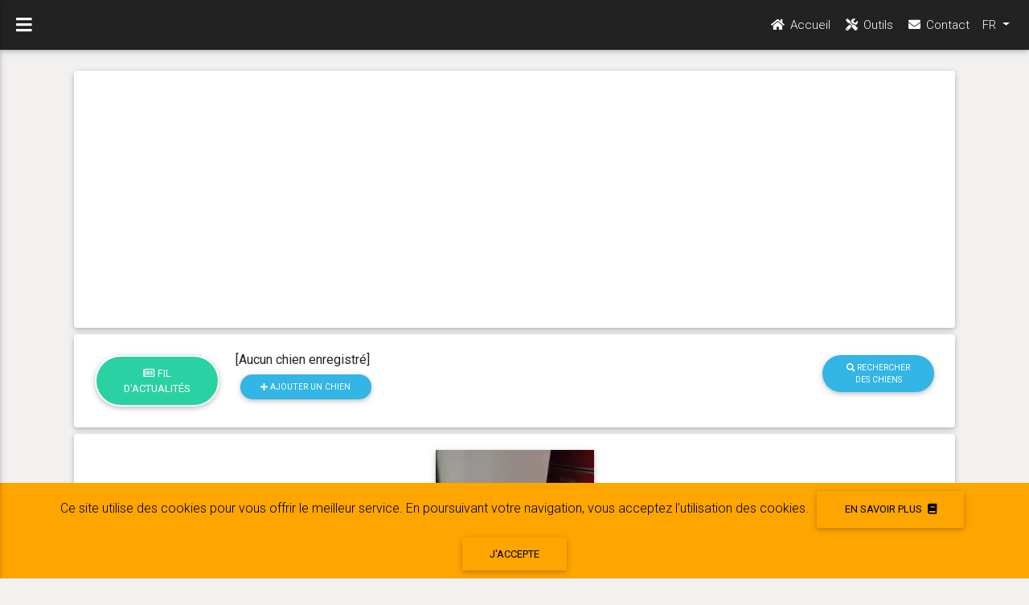

--- FILE ---
content_type: text/html; charset=UTF-8
request_url: https://www.belpatt.fr/chien/view/21138
body_size: 32247
content:
<!DOCTYPE html>
<html lang="fr">

<head>
    <!-- Google tag (gtag.js) -->
<script async src="https://www.googletagmanager.com/gtag/js?id=G-RSWHZTZWSW"></script>
<script>
  window.dataLayer = window.dataLayer || [];
  function gtag(){dataLayer.push(arguments);}
  gtag('js', new Date());

  gtag('config', 'G-RSWHZTZWSW');
</script>
<!-- Matomo -->
<script>
  var _paq = window._paq = window._paq || [];
  /* tracker methods like "setCustomDimension" should be called before "trackPageView" */
  _paq.push(['trackPageView']);
  _paq.push(['enableLinkTracking']);
  (function() {
    var u="//www.belpatt.fr/stats-matomo/";
    _paq.push(['setTrackerUrl', u+'matomo.php']);
    _paq.push(['setSiteId', '1']);
    var d=document, g=d.createElement('script'), s=d.getElementsByTagName('script')[0];
    g.async=true; g.src=u+'matomo.js'; s.parentNode.insertBefore(g,s);
  })();
</script>
<!-- End Matomo Code -->

    <meta charset="UTF-8">
    <meta http-equiv="X-UA-Compatible" content="IE=edge">
    <meta name="viewport" content="width=device-width, initial-scale=1">
    <meta name="author" content="Frédéric Machet">
    		<meta property="og:url"           content="https://www.belpatt.fr/chien/view/21138" />
                <meta property="og:type"          content="website" />
                <meta property="og:title"         content="Poids de Kiwi, Eurasier, Mâle" />
                <meta property="og:description"   content="A 0 an(s), 11 mois et 2 jour(s), Kiwi, Eurasier, Mâle, pesait 23.3 kg" />
                <meta property="og:image"         content="https://www.belpatt.fr/media/cache/fiche/images/chiens/5f40ea41bc041.jpeg" />
	    <link rel="icon" type="image/png" href="https://cdn.belpatt.fr/img/belpatt_general/patte.png">
    <link rel="apple-touch-icon" href="https://cdn.belpatt.fr/img/belpatt_general/touch-icon-iphone.png">
    <link rel="apple-touch-icon" sizes="152x152" href="https://cdn.belpatt.fr/img/belpatt_general/touch-icon-ipad.png">
    <link rel="apple-touch-icon" sizes="180x180" href="https://cdn.belpatt.fr/img/belpatt_general/touch-icon-iphone-retina.png">
    <link rel="apple-touch-icon" sizes="167x167" href="https://cdn.belpatt.fr/img/belpatt_general/touch-icon-ipad-retina.png">
            <title>	Courbe de croissance du chiot	Kiwi,
	Eurasier,
			Mâle	</title>    
    <meta name="description" content="Courbe de croissance d'un chiot Eurasier, Mâle, Kiwi, né le 2020-06-18. Poids d'un chiot Eurasier, Mâle durant sa croissance. Le poids adulte du chiot Kiwi, Eurasier, Mâle devrait être de 26 kg selon son propriétaire." />
    <meta name="google-site-verification" content="AHMaDbhStEZduyu9kJ_gkcZIANbR3M-MmnvQE2Hc8MM" />
    <link rel="stylesheet" href="https://fonts.googleapis.com/css?family=Roboto:300,400,500,700&display=swap">
    <link rel="preload" href="https://cdn.belpatt.fr/build/fonts/fa-brands-400.1c638e5f.woff2" as="font" type="font/woff2" crossorigin="anonymous"><link rel="preload" href="https://cdn.belpatt.fr/build/fonts/fa-brands-400.dc957891.woff" as="font" type="font/woff" crossorigin="anonymous"><link rel="preload" href="https://cdn.belpatt.fr/build/fonts/fa-regular-400.235a1aa3.ttf" as="font" type="font/ttf" crossorigin="anonymous"><link rel="preload" href="https://cdn.belpatt.fr/build/fonts/fa-regular-400.2ccf005a.woff" as="font" type="font/woff" crossorigin="anonymous"><link rel="preload" href="https://cdn.belpatt.fr/build/fonts/fa-regular-400.86ce7813.eot" as="font" type="application/vnd.ms-fontobject" crossorigin="anonymous"><link rel="preload" href="https://cdn.belpatt.fr/build/fonts/fa-regular-400.e5917ad1.woff2" as="font" type="font/woff2" crossorigin="anonymous"><link rel="preload" href="https://cdn.belpatt.fr/build/fonts/fa-solid-900.3ef4f1ac.woff" as="font" type="font/woff" crossorigin="anonymous"><link rel="preload" href="https://cdn.belpatt.fr/build/fonts/fa-solid-900.4a83f63f.woff2" as="font" type="font/woff2" crossorigin="anonymous"><link rel="preload" href="https://cdn.belpatt.fr/build/fonts/fa-brands-400.b09f783b.eot" as="font" type="application/vnd.ms-fontobject" crossorigin="anonymous"><link rel="preload" href="https://cdn.belpatt.fr/build/fonts/fa-brands-400.ec7723ea.ttf" as="font" type="font/ttf" crossorigin="anonymous"><link rel="preload" href="https://cdn.belpatt.fr/build/fonts/fa-solid-900.aae41ea2.ttf" as="font" type="font/ttf" crossorigin="anonymous"><link rel="preload" href="https://cdn.belpatt.fr/build/fonts/fa-solid-900.d93bcbbb.eot" as="font" type="application/vnd.ms-fontobject" crossorigin="anonymous">
        <link rel="preload" as="style" href="https://cdn.belpatt.fr/build/app.f81194d8.css">
    <link rel="stylesheet" href="https://cdn.belpatt.fr/build/app.f81194d8.css">    
    	<style>
		h5 {
			font-weight: 400;
		}

		@media (min-width: 960px) {
			.my-custom-scrollbar {
				position: relative;
				height: 500px;
				overflow: auto;
			}
			.table-wrapper-scroll-y {
				display: block;
			}
		}
	</style>
            <script async src="//pagead2.googlesyndication.com/pagead/js/adsbygoogle.js"></script>
<script>
    (adsbygoogle = window.adsbygoogle || []).push({
        google_ad_client: "ca-pub-4936440890796781",
        enable_page_level_ads: true
    });
</script>
</head>

<body class="fixed-sn black-skin">
    <header>
    <div id="slide-out" class="side-nav sn-bg-4 fixed">
        <ul class="custom-scrollbar">
            <li>
                <div class="logo-wrapper waves-light">
                    <a href="/espace-membres">
                            <picture>
        <source srcset="https://cdn.belpatt.fr/img/belpatt_general/logo.png.webp" type="image/webp">
        <source srcset="https://cdn.belpatt.fr/img/belpatt_general/logo.png" type="image/png">
        <img src="https://cdn.belpatt.fr/img/belpatt_general/logo.png" 
            class="img-fluid flex-center" 
                        width="240" height="85"
            alt="belpatt">
    </picture>

                    </a>
                </div>
            </li>
            <li>
                <ul class="collapsible collapsible-accordion">
                    <li><a href="/espace-membres" class="collapsible-header waves-effect active"><i class="fas fa-home"></i>Suivi de poids</a></li>
                    <li><a href="https://www.belpatt.fr/chien/view/21138" id="fleche_menu" class="collapsible-header waves-effect arrow-r"><i class="fas fa-tools"></i>Outils                    <i class="fas fa-angle-down rotate-icon"></i></a>
                        <div class="collapsible-body">
                            <ul>
                                <li><a href="/courbe-de-poids-chiens" class="waves-effect">Estimation poids chien adulte</a>
                                </li>
                                <li><a href="/courbe-croissance-chien" class="waves-effect">Courbe de poids du chien</a>
                                </li>
                                <li><a href="/calcul-ration-alimentaire-chien" class="waves-effect">Calcul ration alimentaire chien</a>
                                </li>
                                <li><a href="/test-de-campbell" class="waves-effect">Test de Campbell</a>
                                </li>
                                <li><a href="/races-de-chiens" class="waves-effect">Annuaire canin</a>
                                </li>
                            </ul>
                        </div>
                    </li>
                                            <li><a href="/blog" class="collapsible-header waves-effect"><i class="fas fa-edit"></i>Blog</a></li>
                                        <li><a href="/contact" class="collapsible-header waves-effect"><i class="fas fa-envelope"></i>Contact</a></li>
                </ul>
            </li>
        </ul>
        <div class="sidenav-bg mask-strong"></div>
    </div>
    <nav class="navbar fixed-top navbar-toggleable-md navbar-expand-lg scrolling-navbar double-nav">
        <div class="float-left">
            <a href="#" data-activates="slide-out" class="button-collapse"><i class="fas fa-bars"></i></a>
        </div>
        <ul class="nav navbar-nav nav-flex-icons ml-auto">
            <li class="nav-item">
                <a class="nav-link" href="/espace-membres"><i class="fas fa-home"></i> <span
                        class="clearfix d-none d-sm-inline-block">Accueil</span></a>
            </li>
            <li class="nav-item">
                <a class="nav-link" href="/"><i class="fas fa-tools"></i> <span
                        class="clearfix d-none d-sm-inline-block">Outils</span></a>
            </li>
            <li class="nav-item">
                <a class="nav-link" href="/contact"><i class="fas fa-envelope"></i> <span
                        class="clearfix d-none d-sm-inline-block">Contact</span></a>
            </li>
                        
            <li class="nav-item dropdown">
    <a class="nav-link dropdown-toggle" href="#" id="navbarDropdownMenuLink" data-toggle="dropdown"
        aria-haspopup="true" aria-expanded="false">
        FR
    </a>
    <div class="dropdown-menu dropdown-menu-right" aria-labelledby="navbarDropdownMenuLink">
                <a class="dropdown-item" href="https://www.belpatt.fr/chien/view/21138">FR</a>
                <a class="dropdown-item" href="https://en.belpatt.fr/chien/view/21138">EN</a>
                <a class="dropdown-item" href="https://de.belpatt.fr/chien/view/21138">DE</a>
                <a class="dropdown-item" href="https://it.belpatt.fr/chien/view/21138">IT</a>
                <a class="dropdown-item" href="https://es.belpatt.fr/chien/view/21138">ES</a>
                <a class="dropdown-item" href="https://pt.belpatt.fr/chien/view/21138">PT</a>
            </div>
</li>
                    </ul>
    </nav>    
</header>    <main>
        <div class="container-fluid">    
            <div id="mdb-lightbox-ui"></div>    
            	<div class="card card-body mb-2">
    <div class="row">
        <div class="col-12 text-center fredpb">
            <script async src="https://pagead2.googlesyndication.com/pagead/js/adsbygoogle.js"></script>
<!-- responsive -->
<ins class="adsbygoogle"
     style="display:block"
     data-ad-client="ca-pub-4936440890796781"
     data-ad-slot="1337485963"
     data-ad-format="auto"
     data-full-width-responsive="true"></ins>
<script>
     (adsbygoogle = window.adsbygoogle || []).push({});
</script>
        </div>
    </div>
</div>
<div class="card card-body mb-2">    
	<div class="row">       
        <div class="col-md-2">
            <a href="/espace-membres" class="btn btn-primary btn-rounded btn-outline-white">
                <i class="far fa-newspaper"></i>
                Fil d'actualités</a>
        </div>
        <div class="col-md-8"> 
                            [Aucun chien enregistré]                        <br/><a href="/add/chien" class="btn btn-info btn-rounded btn-sm"><i class="fas fa-plus"></i> Ajouter un chien</a>
        </div>
        <div class="col-md-2">
            <a href="/chien/search" class="btn btn-info btn-rounded btn-sm">
                <i class="fas fa-search"></i>
                Rechercher des chiens</a>             
        </div>		
    </div>    
</div>
	<div
		class="card card-body mb-2">
				<div class="text-center">
				
							    <picture>
        <source srcset="https://cdn.belpatt.fr/media/cache/fiche_webp/images/chiens/5f40ea41bc041.jpeg" type="image/webp">
        <source srcset="https://cdn.belpatt.fr/media/cache/fiche/images/chiens/5f40ea41bc041.jpeg" type="image/jpeg">
        <img src="https://cdn.belpatt.fr/media/cache/fiche/images/chiens/5f40ea41bc041.jpeg" 
            class="img-fluid z-depth-1" 
                        width="197" height="350"
            alt="Kiwi, Eurasier">
    </picture>

					</div>
		<div class="text-center pb-3 pt-3 smooth-scroll">
			<h4><strong>Kiwi</strong></h4>					
							<i class="fas fa-heart fa-2x grey-text"></i>
						<a id="lienNbJaimes" data-toggle="modal" data-target="#jaimeModal" class="ml-n3"><span id="nbJaime" class="badge badge-danger ml-2"></span></a>
											<a href="#commentaires" class="ml-3"><i class="far fa-comment fa-2x"></i></a>
													
						<span  class="ml-3">
				<a href="https://www.facebook.com/sharer/sharer.php?u=https://www.belpatt.fr/chien/view/21138" class="buttonFacebook">
            <span class="fb-icon"></span> <i class="fab fa-facebook-square fa-2x"></i> Partager
        </a>
			</span>
					
		</div>
		<a id="tab"></a>
				<ul class="nav md-tabs nav-justified teal lighten-2 mx-0 mb-0 mt-1" id="myTab" role="tablist">
			<li class="nav-item">
				<a class="nav-link active" id="tableauBord-tab" data-toggle="tab" href="#tableauBord" role="tab" aria-controls="tableauBord" aria-selected="true">Tableau de bord</a>
			</li>
			<li class="nav-item">
				<a class="nav-link" id="informations-tab" data-toggle="tab" href="#informations" role="tab" aria-controls="informations" aria-selected="false">Informations</a>
			</li>
			<li class="nav-item">
				<a class="nav-link" id="actualites-tab" data-toggle="tab" href="#actualites" role="tab" aria-controls="actualites" aria-selected="false">Actualités</a>
			</li>
			<li class="nav-item">
				<a class="nav-link" id="galeriePhoto-tab" data-toggle="tab" href="#galeriePhoto" role="tab" aria-controls="galeriePhoto" aria-selected="false">Photos <span class="badge badge-danger">1</span></a>
			</li>
		</ul>

				<div class="tab-content" id="myTabContent">
			<div class="tab-pane fade show active" id="tableauBord" role="tabpanel" aria-labelledby="tableauBord-tab">
				<div class="row">
					<div class="col-lg-4">
						<div class="card card-body">
							<h5>Pesées</h5>
														
															<div class="table-wrapper-scroll-y my-custom-scrollbar">
									<table class="table table-striped mb-0">
										<thead>
											<tr>
												<th>Age</th>
												<th>Poids</th>
																							</tr>
										</thead>
										<tbody>
																							<tr>
													<td>0
														an(s),
														11
														mois et														2
														jour(s)</td>
													<td>23.3
														kg</td>
																									</tr>
																							<tr>
													<td>0
														an(s),
														9
														mois et														13
														jour(s)</td>
													<td>23.2
														kg</td>
																									</tr>
																							<tr>
													<td>0
														an(s),
														8
														mois et														24
														jour(s)</td>
													<td>22.5
														kg</td>
																									</tr>
																							<tr>
													<td>0
														an(s),
														8
														mois et														10
														jour(s)</td>
													<td>22.3
														kg</td>
																									</tr>
																							<tr>
													<td>0
														an(s),
														7
														mois et														24
														jour(s)</td>
													<td>21.6
														kg</td>
																									</tr>
																							<tr>
													<td>0
														an(s),
														7
														mois et														13
														jour(s)</td>
													<td>20.9
														kg</td>
																									</tr>
																							<tr>
													<td>0
														an(s),
														6
														mois et														22
														jour(s)</td>
													<td>19.8
														kg</td>
																									</tr>
																							<tr>
													<td>0
														an(s),
														6
														mois et														2
														jour(s)</td>
													<td>18
														kg</td>
																									</tr>
																							<tr>
													<td>0
														an(s),
														5
														mois et														9
														jour(s)</td>
													<td>15.8
														kg</td>
																									</tr>
																							<tr>
													<td>0
														an(s),
														5
														mois et														1
														jour(s)</td>
													<td>15.5
														kg</td>
																									</tr>
																							<tr>
													<td>0
														an(s),
														4
														mois et														25
														jour(s)</td>
													<td>14.4
														kg</td>
																									</tr>
																							<tr>
													<td>0
														an(s),
														4
														mois et														21
														jour(s)</td>
													<td>14.05
														kg</td>
																									</tr>
																							<tr>
													<td>0
														an(s),
														4
														mois et														8
														jour(s)</td>
													<td>13
														kg</td>
																									</tr>
																							<tr>
													<td>0
														an(s),
														4
														mois et														2
														jour(s)</td>
													<td>12.3
														kg</td>
																									</tr>
																							<tr>
													<td>0
														an(s),
														3
														mois et														27
														jour(s)</td>
													<td>11.8
														kg</td>
																									</tr>
																							<tr>
													<td>0
														an(s),
														3
														mois et														19
														jour(s)</td>
													<td>11
														kg</td>
																									</tr>
																							<tr>
													<td>0
														an(s),
														3
														mois et														14
														jour(s)</td>
													<td>10.3
														kg</td>
																									</tr>
																							<tr>
													<td>0
														an(s),
														3
														mois et														9
														jour(s)</td>
													<td>9.7
														kg</td>
																									</tr>
																							<tr>
													<td>0
														an(s),
														3
														mois et														2
														jour(s)</td>
													<td>8.9
														kg</td>
																									</tr>
																							<tr>
													<td>0
														an(s),
														2
														mois et														27
														jour(s)</td>
													<td>8.2
														kg</td>
																									</tr>
																							<tr>
													<td>0
														an(s),
														2
														mois et														23
														jour(s)</td>
													<td>7.5
														kg</td>
																									</tr>
																							<tr>
													<td>0
														an(s),
														2
														mois et														18
														jour(s)</td>
													<td>7.5
														kg</td>
																									</tr>
																							<tr>
													<td>0
														an(s),
														2
														mois et														14
														jour(s)</td>
													<td>7
														kg</td>
																									</tr>
																							<tr>
													<td>0
														an(s),
														2
														mois et														13
														jour(s)</td>
													<td>6.9
														kg</td>
																									</tr>
																							<tr>
													<td>0
														an(s),
														2
														mois et														10
														jour(s)</td>
													<td>6.8
														kg</td>
																									</tr>
																							<tr>
													<td>0
														an(s),
														2
														mois et														5
														jour(s)</td>
													<td>6.4
														kg</td>
																									</tr>
																							<tr>
													<td>0
														an(s),
														2
														mois et														3
														jour(s)</td>
													<td>6.3
														kg</td>
																									</tr>
																							<tr>
													<td>0
														an(s),
														2
														mois et														1
														jour(s)</td>
													<td>5.9
														kg</td>
																									</tr>
																							<tr>
													<td>0
														an(s),
														1
														mois et														29
														jour(s)</td>
													<td>5.5
														kg</td>
																									</tr>
																							<tr>
													<td>0
														an(s),
														1
														mois et														27
														jour(s)</td>
													<td>5.3
														kg</td>
																									</tr>
																					</tbody>
									</table>
								</div>
													</div>
					</div>
					<div class="col-lg-8">
						<div class="card card-body mt-lg-0 mt-2">
							<h5>Graphique</h5>
							<div>
        <div>
        <button id="buttonImage_graphique" class="btn btn-info btn-rounded btn-sm"><i class="fas fa-file-download"></i> Enregistrer</button>
    </div>
        <div style="height:500px;">
        <canvas id="graphique"></canvas>
            </div>
        <div>
        <input type="text" class="js-range-slider_graphique" name="my_range" value="" />
    </div>
    </div>
						</div>
					</div>
				</div>
				<div class="row mt-2">
					<div class="col">
						<div class="card card-body fredpb">
							<script async src="https://pagead2.googlesyndication.com/pagead/js/adsbygoogle.js"></script>
<ins class="adsbygoogle"
     style="display:block; text-align:center;"
     data-ad-layout="in-article"
     data-ad-format="fluid"
     data-ad-client="ca-pub-4936440890796781"
     data-ad-slot="9843087931"></ins>
<script>
     (adsbygoogle = window.adsbygoogle || []).push({});
</script>
						</div>
					</div>
				</div>
				<div class="row mt-2">
					<div class="col-lg-8">
						<div class="card card-body">
							<h5>Pesées : Eurasier - Mâle</h5>
							<div>
        <div>
        <button id="buttonImage_nuagePoints" class="btn btn-info btn-rounded btn-sm"><i class="fas fa-file-download"></i> Enregistrer</button>
    </div>
        <div style="height:500px;">
        <canvas id="nuagePoints"></canvas>
                    <div class="chartjs-tooltip" id="tooltip-0"></div>
            </div>
        <div>
        <input type="text" class="js-range-slider_nuagePoints" name="my_range" value="" />
    </div>
    </div>
						</div>
					</div>
					<div class="col-lg-4">
						<div class="card card-body mt-lg-0 mt-2">
							<h5>Dernières pesées de Eurasier mâle							</h5>
															<div class="row p-1">
									<div class="col-4">
																					<a href="/chien/view/41299">
												    <picture>
        <source srcset="https://cdn.belpatt.fr/media/cache/my_thumb_webp/images/chiens/690c561595766.jpg" type="image/webp">
        <source srcset="https://cdn.belpatt.fr/media/cache/my_thumb/images/chiens/690c561595766.jpg" type="image/jpeg">
        <img src="https://cdn.belpatt.fr/media/cache/my_thumb/images/chiens/690c561595766.jpg" 
            class="img-fluid z-depth-1" 
                        width="106" height="106"
            alt="Lumi, Eurasier">
    </picture>

											</a>										
											
									</div>
									<div class="col-8">
										<h3 class="ml-0 pl-0 h5">
											<a href="/chien/view/41299" class="teal-text">Lumi</a>
										</h3>
										<p class="small">A											0
											an(s),
											7
											mois et											23
											jour(s),
											Lumi,
											Eurasier
																							mâle											,
											pesait											22.8
											kg.</p>
									</div>
								</div>
															<div class="row p-1">
									<div class="col-4">
																					<a href="/chien/view/41299">
												    <picture>
        <source srcset="https://cdn.belpatt.fr/media/cache/my_thumb_webp/images/chiens/690c561595766.jpg" type="image/webp">
        <source srcset="https://cdn.belpatt.fr/media/cache/my_thumb/images/chiens/690c561595766.jpg" type="image/jpeg">
        <img src="https://cdn.belpatt.fr/media/cache/my_thumb/images/chiens/690c561595766.jpg" 
            class="img-fluid z-depth-1" 
                        width="106" height="106"
            alt="Lumi, Eurasier">
    </picture>

											</a>										
											
									</div>
									<div class="col-8">
										<h3 class="ml-0 pl-0 h5">
											<a href="/chien/view/41299" class="teal-text">Lumi</a>
										</h3>
										<p class="small">A											0
											an(s),
											7
											mois et											4
											jour(s),
											Lumi,
											Eurasier
																							mâle											,
											pesait											22.4
											kg.</p>
									</div>
								</div>
															<div class="row p-1">
									<div class="col-4">
																					<a href="/chien/view/41409">
												    <picture>
        <source srcset="https://cdn.belpatt.fr/media/cache/my_thumb_webp/images/chiens/694af9723c16a.jpg" type="image/webp">
        <source srcset="https://cdn.belpatt.fr/media/cache/my_thumb/images/chiens/694af9723c16a.jpg" type="image/jpeg">
        <img src="https://cdn.belpatt.fr/media/cache/my_thumb/images/chiens/694af9723c16a.jpg" 
            class="img-fluid z-depth-1" 
                        width="106" height="106"
            alt="Aïko, Eurasier">
    </picture>

											</a>										
											
									</div>
									<div class="col-8">
										<h3 class="ml-0 pl-0 h5">
											<a href="/chien/view/41409" class="teal-text">Aïko</a>
										</h3>
										<p class="small">A											0
											an(s),
											3
											mois et											20
											jour(s),
											Aïko,
											Eurasier
																							mâle											,
											pesait											12
											kg.</p>
									</div>
								</div>
															<div class="row p-1">
									<div class="col-4">
																					<a href="/chien/view/41299">
												    <picture>
        <source srcset="https://cdn.belpatt.fr/media/cache/my_thumb_webp/images/chiens/690c561595766.jpg" type="image/webp">
        <source srcset="https://cdn.belpatt.fr/media/cache/my_thumb/images/chiens/690c561595766.jpg" type="image/jpeg">
        <img src="https://cdn.belpatt.fr/media/cache/my_thumb/images/chiens/690c561595766.jpg" 
            class="img-fluid z-depth-1" 
                        width="106" height="106"
            alt="Lumi, Eurasier">
    </picture>

											</a>										
											
									</div>
									<div class="col-8">
										<h3 class="ml-0 pl-0 h5">
											<a href="/chien/view/41299" class="teal-text">Lumi</a>
										</h3>
										<p class="small">A											0
											an(s),
											7
											mois et											2
											jour(s),
											Lumi,
											Eurasier
																							mâle											,
											pesait											22
											kg.</p>
									</div>
								</div>
															<div class="row p-1">
									<div class="col-4">
																					<a href="/chien/view/41299">
												    <picture>
        <source srcset="https://cdn.belpatt.fr/media/cache/my_thumb_webp/images/chiens/690c561595766.jpg" type="image/webp">
        <source srcset="https://cdn.belpatt.fr/media/cache/my_thumb/images/chiens/690c561595766.jpg" type="image/jpeg">
        <img src="https://cdn.belpatt.fr/media/cache/my_thumb/images/chiens/690c561595766.jpg" 
            class="img-fluid z-depth-1" 
                        width="106" height="106"
            alt="Lumi, Eurasier">
    </picture>

											</a>										
											
									</div>
									<div class="col-8">
										<h3 class="ml-0 pl-0 h5">
											<a href="/chien/view/41299" class="teal-text">Lumi</a>
										</h3>
										<p class="small">A											0
											an(s),
											6
											mois et											28
											jour(s),
											Lumi,
											Eurasier
																							mâle											,
											pesait											21.7
											kg.</p>
									</div>
								</div>
													</div>
					</div>
				</div>
			</div>
			<div class="tab-pane fade" id="informations" role="tabpanel" aria-labelledby="informations-tab">
				<div class="card card-body">
					<h2 class="h3">Kiwi</h2>					
					<p>
												<strong>Race :</strong>
						Eurasier
						<br/>
						<strong>Genre :</strong>
													Mâle												<br/>
						<strong>Date de naissance							:</strong>
						2020-06-18
						<br/>
						<strong>Poids adulte souhaité :</strong>
						26
						kg
						<br/>
						<strong>Profil :</strong>
													public												<br/>
																		
						<strong>Langue d'inscription :</strong>
						fr<br/>
					</p>
									</div>
			</div>
			<div class="tab-pane fade" id="actualites" role="tabpanel" aria-labelledby="actualites-tab">
				<div class="card pt-2 pl-4 pr-4 mb-3">
	<div class="row">
		<div class="col-auto">
			<h3 class="mb-4">
				<strong>Fil d'actualités</strong>
			</h3>
		</div>
		<div class="col ml-0 pl-0 pr-0">
								</div>
	</div>
							<div class="row mb-1 mt-2">
						<div class="col-md-6">
				<div class="row m-h-137">
					<div class="col-4 text-center">
													<a href="/chien/view/21138">
								    <picture>
        <source srcset="https://cdn.belpatt.fr/media/cache/my_thumb_webp/images/chiens/5f40ea41bc041.jpeg" type="image/webp">
        <source srcset="https://cdn.belpatt.fr/media/cache/my_thumb/images/chiens/5f40ea41bc041.jpeg" type="image/jpeg">
        <img src="https://cdn.belpatt.fr/media/cache/my_thumb/images/chiens/5f40ea41bc041.jpeg" 
            class="img-fluid z-depth-1" 
                        width="106" height="106"
            alt="Kiwi, Eurasier">
    </picture>

							</a>
											</div>
					<div class="col-8 mt-0 mt-sm-0 mt-md-0 mt-lg-0 mt-xl-0">
						<h3 class="ml-0 pl-0 h5 mb-0">
							<a href="/chien/view/21138" class="teal-text">Kiwi</a>
						</h3>
					<p class="mb-0">
						<span class="anciennete">
							<i class="far fa-clock"></i>
							<small>4 ans</small>
						</span>
													<span class="fa-stack  grey-text icone-type_evt">
								<i class="fas fa-square fa-stack-2x"></i>
								<i class="fas fa-chart-line fa-stack-1x fa-inverse"></i><br/>
							</span>
											</p>
					<div class="small">
													A							0
							an(s),
							11
							mois et							2
							jour(s),
							Kiwi,
							Eurasier,
							mâle, pesait 23.3 kg.
						
						</div>
				</div>
			</div>
		</div>
							<div class="col-md-6">
				<div class="row m-h-137">
					<div class="col-4 text-center">
													<a href="/chien/view/21138">
								    <picture>
        <source srcset="https://cdn.belpatt.fr/media/cache/my_thumb_webp/images/chiens/5f40ea41bc041.jpeg" type="image/webp">
        <source srcset="https://cdn.belpatt.fr/media/cache/my_thumb/images/chiens/5f40ea41bc041.jpeg" type="image/jpeg">
        <img src="https://cdn.belpatt.fr/media/cache/my_thumb/images/chiens/5f40ea41bc041.jpeg" 
            class="img-fluid z-depth-1" 
                        width="106" height="106"
            alt="Kiwi, Eurasier">
    </picture>

							</a>
											</div>
					<div class="col-8 mt-0 mt-sm-0 mt-md-0 mt-lg-0 mt-xl-0">
						<h3 class="ml-0 pl-0 h5 mb-0">
							<a href="/chien/view/21138" class="teal-text">Kiwi</a>
						</h3>
					<p class="mb-0">
						<span class="anciennete">
							<i class="far fa-clock"></i>
							<small>4 ans</small>
						</span>
													<span class="fa-stack  grey-text icone-type_evt">
								<i class="fas fa-square fa-stack-2x"></i>
								<i class="fas fa-chart-line fa-stack-1x fa-inverse"></i><br/>
							</span>
											</p>
					<div class="small">
													A							0
							an(s),
							9
							mois et							13
							jour(s),
							Kiwi,
							Eurasier,
							mâle, pesait 23.2 kg.
						
						</div>
				</div>
			</div>
		</div>
				</div>
						<div class="row mb-1 mt-2">
						<div class="col-md-6">
				<div class="row m-h-137">
					<div class="col-4 text-center">
													<a href="/chien/view/21138">
								    <picture>
        <source srcset="https://cdn.belpatt.fr/media/cache/my_thumb_webp/images/chiens/5f40ea41bc041.jpeg" type="image/webp">
        <source srcset="https://cdn.belpatt.fr/media/cache/my_thumb/images/chiens/5f40ea41bc041.jpeg" type="image/jpeg">
        <img src="https://cdn.belpatt.fr/media/cache/my_thumb/images/chiens/5f40ea41bc041.jpeg" 
            class="img-fluid z-depth-1" 
                        width="106" height="106"
            alt="Kiwi, Eurasier">
    </picture>

							</a>
											</div>
					<div class="col-8 mt-0 mt-sm-0 mt-md-0 mt-lg-0 mt-xl-0">
						<h3 class="ml-0 pl-0 h5 mb-0">
							<a href="/chien/view/21138" class="teal-text">Kiwi</a>
						</h3>
					<p class="mb-0">
						<span class="anciennete">
							<i class="far fa-clock"></i>
							<small>4 ans</small>
						</span>
													<span class="fa-stack  grey-text icone-type_evt">
								<i class="fas fa-square fa-stack-2x"></i>
								<i class="fas fa-chart-line fa-stack-1x fa-inverse"></i><br/>
							</span>
											</p>
					<div class="small">
													A							0
							an(s),
							8
							mois et							24
							jour(s),
							Kiwi,
							Eurasier,
							mâle, pesait 22.5 kg.
						
						</div>
				</div>
			</div>
		</div>
							<div class="col-md-6">
				<div class="row m-h-137">
					<div class="col-4 text-center">
													<a href="/chien/view/21138">
								    <picture>
        <source srcset="https://cdn.belpatt.fr/media/cache/my_thumb_webp/images/chiens/5f40ea41bc041.jpeg" type="image/webp">
        <source srcset="https://cdn.belpatt.fr/media/cache/my_thumb/images/chiens/5f40ea41bc041.jpeg" type="image/jpeg">
        <img src="https://cdn.belpatt.fr/media/cache/my_thumb/images/chiens/5f40ea41bc041.jpeg" 
            class="img-fluid z-depth-1" 
                        width="106" height="106"
            alt="Kiwi, Eurasier">
    </picture>

							</a>
											</div>
					<div class="col-8 mt-0 mt-sm-0 mt-md-0 mt-lg-0 mt-xl-0">
						<h3 class="ml-0 pl-0 h5 mb-0">
							<a href="/chien/view/21138" class="teal-text">Kiwi</a>
						</h3>
					<p class="mb-0">
						<span class="anciennete">
							<i class="far fa-clock"></i>
							<small>4 ans</small>
						</span>
													<span class="fa-stack  grey-text icone-type_evt">
								<i class="fas fa-square fa-stack-2x"></i>
								<i class="fas fa-chart-line fa-stack-1x fa-inverse"></i><br/>
							</span>
											</p>
					<div class="small">
													A							0
							an(s),
							8
							mois et							10
							jour(s),
							Kiwi,
							Eurasier,
							mâle, pesait 22.3 kg.
						
						</div>
				</div>
			</div>
		</div>
				</div>
						<div class="row mb-1 mt-2">
						<div class="col-md-6">
				<div class="row m-h-137">
					<div class="col-4 text-center">
													<a href="/chien/view/21138">
								    <picture>
        <source srcset="https://cdn.belpatt.fr/media/cache/my_thumb_webp/images/chiens/5f40ea41bc041.jpeg" type="image/webp">
        <source srcset="https://cdn.belpatt.fr/media/cache/my_thumb/images/chiens/5f40ea41bc041.jpeg" type="image/jpeg">
        <img src="https://cdn.belpatt.fr/media/cache/my_thumb/images/chiens/5f40ea41bc041.jpeg" 
            class="img-fluid z-depth-1" 
                        width="106" height="106"
            alt="Kiwi, Eurasier">
    </picture>

							</a>
											</div>
					<div class="col-8 mt-0 mt-sm-0 mt-md-0 mt-lg-0 mt-xl-0">
						<h3 class="ml-0 pl-0 h5 mb-0">
							<a href="/chien/view/21138" class="teal-text">Kiwi</a>
						</h3>
					<p class="mb-0">
						<span class="anciennete">
							<i class="far fa-clock"></i>
							<small>4 ans</small>
						</span>
													<span class="fa-stack  grey-text icone-type_evt">
								<i class="fas fa-square fa-stack-2x"></i>
								<i class="fas fa-chart-line fa-stack-1x fa-inverse"></i><br/>
							</span>
											</p>
					<div class="small">
													A							0
							an(s),
							6
							mois et							22
							jour(s),
							Kiwi,
							Eurasier,
							mâle, pesait 19.8 kg.
						
						</div>
				</div>
			</div>
		</div>
							<div class="col-md-6">
				<div class="row m-h-137">
					<div class="col-4 text-center">
													<a href="/chien/view/21138">
								    <picture>
        <source srcset="https://cdn.belpatt.fr/media/cache/my_thumb_webp/images/chiens/5f40ea41bc041.jpeg" type="image/webp">
        <source srcset="https://cdn.belpatt.fr/media/cache/my_thumb/images/chiens/5f40ea41bc041.jpeg" type="image/jpeg">
        <img src="https://cdn.belpatt.fr/media/cache/my_thumb/images/chiens/5f40ea41bc041.jpeg" 
            class="img-fluid z-depth-1" 
                        width="106" height="106"
            alt="Kiwi, Eurasier">
    </picture>

							</a>
											</div>
					<div class="col-8 mt-0 mt-sm-0 mt-md-0 mt-lg-0 mt-xl-0">
						<h3 class="ml-0 pl-0 h5 mb-0">
							<a href="/chien/view/21138" class="teal-text">Kiwi</a>
						</h3>
					<p class="mb-0">
						<span class="anciennete">
							<i class="far fa-clock"></i>
							<small>4 ans</small>
						</span>
													<span class="fa-stack  grey-text icone-type_evt">
								<i class="fas fa-square fa-stack-2x"></i>
								<i class="fas fa-chart-line fa-stack-1x fa-inverse"></i><br/>
							</span>
											</p>
					<div class="small">
													A							0
							an(s),
							7
							mois et							24
							jour(s),
							Kiwi,
							Eurasier,
							mâle, pesait 21.6 kg.
						
						</div>
				</div>
			</div>
		</div>
				</div>
						<div class="row mb-1 mt-2">
						<div class="col-md-6">
				<div class="row m-h-137">
					<div class="col-4 text-center">
													<a href="/chien/view/21138">
								    <picture>
        <source srcset="https://cdn.belpatt.fr/media/cache/my_thumb_webp/images/chiens/5f40ea41bc041.jpeg" type="image/webp">
        <source srcset="https://cdn.belpatt.fr/media/cache/my_thumb/images/chiens/5f40ea41bc041.jpeg" type="image/jpeg">
        <img src="https://cdn.belpatt.fr/media/cache/my_thumb/images/chiens/5f40ea41bc041.jpeg" 
            class="img-fluid z-depth-1" 
                        width="106" height="106"
            alt="Kiwi, Eurasier">
    </picture>

							</a>
											</div>
					<div class="col-8 mt-0 mt-sm-0 mt-md-0 mt-lg-0 mt-xl-0">
						<h3 class="ml-0 pl-0 h5 mb-0">
							<a href="/chien/view/21138" class="teal-text">Kiwi</a>
						</h3>
					<p class="mb-0">
						<span class="anciennete">
							<i class="far fa-clock"></i>
							<small>4 ans</small>
						</span>
													<span class="fa-stack  grey-text icone-type_evt">
								<i class="fas fa-square fa-stack-2x"></i>
								<i class="fas fa-chart-line fa-stack-1x fa-inverse"></i><br/>
							</span>
											</p>
					<div class="small">
													A							0
							an(s),
							7
							mois et							13
							jour(s),
							Kiwi,
							Eurasier,
							mâle, pesait 20.9 kg.
						
						</div>
				</div>
			</div>
		</div>
							<div class="col-md-6">
				<div class="row m-h-137">
					<div class="col-4 text-center">
													<a href="/chien/view/21138">
								    <picture>
        <source srcset="https://cdn.belpatt.fr/media/cache/my_thumb_webp/images/chiens/5f40ea41bc041.jpeg" type="image/webp">
        <source srcset="https://cdn.belpatt.fr/media/cache/my_thumb/images/chiens/5f40ea41bc041.jpeg" type="image/jpeg">
        <img src="https://cdn.belpatt.fr/media/cache/my_thumb/images/chiens/5f40ea41bc041.jpeg" 
            class="img-fluid z-depth-1" 
                        width="106" height="106"
            alt="Kiwi, Eurasier">
    </picture>

							</a>
											</div>
					<div class="col-8 mt-0 mt-sm-0 mt-md-0 mt-lg-0 mt-xl-0">
						<h3 class="ml-0 pl-0 h5 mb-0">
							<a href="/chien/view/21138" class="teal-text">Kiwi</a>
						</h3>
					<p class="mb-0">
						<span class="anciennete">
							<i class="far fa-clock"></i>
							<small>5 ans</small>
						</span>
													<span class="fa-stack  grey-text icone-type_evt">
								<i class="fas fa-square fa-stack-2x"></i>
								<i class="fas fa-chart-line fa-stack-1x fa-inverse"></i><br/>
							</span>
											</p>
					<div class="small">
													A							0
							an(s),
							6
							mois et							2
							jour(s),
							Kiwi,
							Eurasier,
							mâle, pesait 18 kg.
						
						</div>
				</div>
			</div>
		</div>
				</div>
						<div class="row mb-1 mt-2">
						<div class="col-md-6">
				<div class="row m-h-137">
					<div class="col-4 text-center">
													<a href="/chien/view/21138">
								    <picture>
        <source srcset="https://cdn.belpatt.fr/media/cache/my_thumb_webp/images/chiens/5f40ea41bc041.jpeg" type="image/webp">
        <source srcset="https://cdn.belpatt.fr/media/cache/my_thumb/images/chiens/5f40ea41bc041.jpeg" type="image/jpeg">
        <img src="https://cdn.belpatt.fr/media/cache/my_thumb/images/chiens/5f40ea41bc041.jpeg" 
            class="img-fluid z-depth-1" 
                        width="106" height="106"
            alt="Kiwi, Eurasier">
    </picture>

							</a>
											</div>
					<div class="col-8 mt-0 mt-sm-0 mt-md-0 mt-lg-0 mt-xl-0">
						<h3 class="ml-0 pl-0 h5 mb-0">
							<a href="/chien/view/21138" class="teal-text">Kiwi</a>
						</h3>
					<p class="mb-0">
						<span class="anciennete">
							<i class="far fa-clock"></i>
							<small>5 ans</small>
						</span>
													<span class="fa-stack  grey-text icone-type_evt">
								<i class="fas fa-square fa-stack-2x"></i>
								<i class="fas fa-image fa-stack-1x fa-inverse"></i><br/>
							</span>
											</p>
					<div class="small">
													Kiwi,
							Eurasier,
							mâle														:
							<strong>nouvelle photo</strong>
							, à l'âge de								0
								an(s),								5
								mois et								8
								jour(s)														<div class="mdb-lightbox no-margin clearfix">
								<figure>
									<a href="https://cdn.belpatt.fr/media/cache/grande/images/chiens/5fc114bf48002.jpeg" data-size="800x800">
										    <picture>
        <source srcset="https://cdn.belpatt.fr/media/cache/my_thumb_webp/images/chiens/5fc114bf48002.jpeg" type="image/webp">
        <source srcset="https://cdn.belpatt.fr/media/cache/my_thumb/images/chiens/5fc114bf48002.jpeg" type="image/jpeg">
        <img src="https://cdn.belpatt.fr/media/cache/my_thumb/images/chiens/5fc114bf48002.jpeg" 
            class="img-fluid img_32x32" 
                        width="106" height="106"
            alt="Kiwi">
    </picture>

									</a>
								</figure>
							</div>
						
						</div>
				</div>
			</div>
		</div>
							<div class="col-md-6">
				<div class="row m-h-137">
					<div class="col-4 text-center">
													<a href="/chien/view/21138">
								    <picture>
        <source srcset="https://cdn.belpatt.fr/media/cache/my_thumb_webp/images/chiens/5f40ea41bc041.jpeg" type="image/webp">
        <source srcset="https://cdn.belpatt.fr/media/cache/my_thumb/images/chiens/5f40ea41bc041.jpeg" type="image/jpeg">
        <img src="https://cdn.belpatt.fr/media/cache/my_thumb/images/chiens/5f40ea41bc041.jpeg" 
            class="img-fluid z-depth-1" 
                        width="106" height="106"
            alt="Kiwi, Eurasier">
    </picture>

							</a>
											</div>
					<div class="col-8 mt-0 mt-sm-0 mt-md-0 mt-lg-0 mt-xl-0">
						<h3 class="ml-0 pl-0 h5 mb-0">
							<a href="/chien/view/21138" class="teal-text">Kiwi</a>
						</h3>
					<p class="mb-0">
						<span class="anciennete">
							<i class="far fa-clock"></i>
							<small>5 ans</small>
						</span>
													<span class="fa-stack  grey-text icone-type_evt">
								<i class="fas fa-square fa-stack-2x"></i>
								<i class="fas fa-chart-line fa-stack-1x fa-inverse"></i><br/>
							</span>
											</p>
					<div class="small">
													A							0
							an(s),
							5
							mois et							9
							jour(s),
							Kiwi,
							Eurasier,
							mâle, pesait 15.8 kg.
						
						</div>
				</div>
			</div>
		</div>
				</div>
	<div class="navigation">
<nav>
    <ul class="pagination pg-teal justify-content-center">
        
                            <li class="page-item active"><a class="page-link" href="/chien/view/21138?tab=actu&amp;page=1">1</a></li>
                                
            <li class="page-item"><a class="page-link" href="/chien/view/21138?tab=actu&amp;page=2">2</a></li>
                                
            <li class="page-item"><a class="page-link" href="/chien/view/21138?tab=actu&amp;page=3">3</a></li>
                                
            <li class="page-item"><a class="page-link" href="/chien/view/21138?tab=actu&amp;page=4">4</a></li>
                
                <li class="page-item">
            <a href="/chien/view/21138?tab=actu&amp;page=2" class="page-link" aria-label="Next">
                <span aria-hidden="true">&raquo;</span>
                <span class="sr-only">Next</span>
            </a>
        </li>
            </ul>
</nav>

</div>
</div>


			</div>
			<div class="tab-pane fade" id="galeriePhoto" role="tabpanel" aria-labelledby="galeriePhoto-tab">
				<div class="card card-body">
					<h5 class="mt-3">Galerie Photos :</h5>
					<div class="row ml-3 mr-3">
                
        <div class="col-md-12">                
            <div class="mdb-lightbox no-margin clearfix">
                                    <figure class="col-md-2">
                        <a href="https://cdn.belpatt.fr/media/cache/grande/images/chiens/5fc114bf48002.jpeg" data-size="800x800">
                            <img src="https://cdn.belpatt.fr/media/cache/petite/images/chiens/5fc114bf48002.jpeg" class="img-fluid z-depth-1"> </a>
                        <p class="small blue-grey-text mt-1">
                                                            0 an(s), 5 mois et  8 jour(s)                                                    </p>
                    </figure>
                            </div>
        </div>
        </div>

				</div>
			</div>
		</div>
	</div>
		<div class="card card-body mb-2 fredpb">
		<script async src="https://pagead2.googlesyndication.com/pagead/js/adsbygoogle.js"></script>
<!-- responsive -->
<ins class="adsbygoogle"
     style="display:block"
     data-ad-client="ca-pub-4936440890796781"
     data-ad-slot="1337485963"
     data-ad-format="auto"
     data-full-width-responsive="true"></ins>
<script>
     (adsbygoogle = window.adsbygoogle || []).push({});
</script>
	</div>
		<a id="commentaires"></a>
	<div class="card card-body">
			<p>Vous devez <a href="/login">vous connecter</a> pour poster un commentaire ou une question.</p>
				<p>Aucun commentaire.</p>
		
</div>
	<div class="card card-body mt-2 fredpb">
		<script async src="https://pagead2.googlesyndication.com/pagead/js/adsbygoogle.js"></script>
<!-- responsive -->
<ins class="adsbygoogle"
     style="display:block"
     data-ad-client="ca-pub-4936440890796781"
     data-ad-slot="1337485963"
     data-ad-format="auto"
     data-full-width-responsive="true"></ins>
<script>
     (adsbygoogle = window.adsbygoogle || []).push({});
</script>
	</div>
					<div class="card card-body mt-2 mb-2">
			<h5>Autres chiens :</h5>
			<p>Ci-dessous d'autres chiens qui présentent des caractéristiques similaires. Vous pouvez également comparer avec d'autres chiens inscrits en effectuant				<a href="/chien/search">une recherche</a>.</p>

			<div class="row">
									<div class="col-md-2 text-center">
													<a href="/chien/view/23527">
								    <picture>
        <source srcset="https://cdn.belpatt.fr/media/cache/my_thumb_webp/images/chiens/6019eab6e2ba6.jpeg" type="image/webp">
        <source srcset="https://cdn.belpatt.fr/media/cache/my_thumb/images/chiens/6019eab6e2ba6.jpeg" type="image/jpeg">
        <img src="https://cdn.belpatt.fr/media/cache/my_thumb/images/chiens/6019eab6e2ba6.jpeg" 
            class="img-fluid z-depth-1" 
                        width="106" height="106"
            alt="Apash, Eurasier">
    </picture>

							</a>
												<br/>
						<a href="/chien/view/23527" class="teal-text">Apash</a>
					</div>

									<div class="col-md-2 text-center">
													<a href="/chien/view/37853">
								    <picture>
        <source srcset="https://cdn.belpatt.fr/img/belpatt_general/img-chien-defaut.png.webp" type="image/webp">
        <source srcset="https://cdn.belpatt.fr/img/belpatt_general/img-chien-defaut.png" type="image/png">
        <img src="https://cdn.belpatt.fr/img/belpatt_general/img-chien-defaut.png" 
            class="img-fluid z-depth-1" 
                        width="106" height="106"
            alt="Uzo, Eurasier">
    </picture>

							</a>
												<br/>
						<a href="/chien/view/37853" class="teal-text">Uzo</a>
					</div>

									<div class="col-md-2 text-center">
													<a href="/chien/view/25820">
								    <picture>
        <source srcset="https://cdn.belpatt.fr/media/cache/my_thumb_webp/images/chiens/608e4a7f4505f.jpeg" type="image/webp">
        <source srcset="https://cdn.belpatt.fr/media/cache/my_thumb/images/chiens/608e4a7f4505f.jpeg" type="image/jpeg">
        <img src="https://cdn.belpatt.fr/media/cache/my_thumb/images/chiens/608e4a7f4505f.jpeg" 
            class="img-fluid z-depth-1" 
                        width="106" height="106"
            alt="Seneke, Eurasier">
    </picture>

							</a>
												<br/>
						<a href="/chien/view/25820" class="teal-text">Seneke</a>
					</div>

									<div class="col-md-2 text-center">
													<a href="/chien/view/39658">
								    <picture>
        <source srcset="https://cdn.belpatt.fr/media/cache/my_thumb_webp/images/chiens/672a9cae761ed.jpg" type="image/webp">
        <source srcset="https://cdn.belpatt.fr/media/cache/my_thumb/images/chiens/672a9cae761ed.jpg" type="image/jpeg">
        <img src="https://cdn.belpatt.fr/media/cache/my_thumb/images/chiens/672a9cae761ed.jpg" 
            class="img-fluid z-depth-1" 
                        width="106" height="106"
            alt="RIO, Eurasier">
    </picture>

							</a>
												<br/>
						<a href="/chien/view/39658" class="teal-text">RIO</a>
					</div>

									<div class="col-md-2 text-center">
													<a href="/chien/view/37864">
								    <picture>
        <source srcset="https://cdn.belpatt.fr/media/cache/my_thumb_webp/images/chiens/65b6dff7e78db.jpg" type="image/webp">
        <source srcset="https://cdn.belpatt.fr/media/cache/my_thumb/images/chiens/65b6dff7e78db.jpg" type="image/jpeg">
        <img src="https://cdn.belpatt.fr/media/cache/my_thumb/images/chiens/65b6dff7e78db.jpg" 
            class="img-fluid z-depth-1" 
                        width="106" height="106"
            alt="Uriel, Eurasier">
    </picture>

							</a>
												<br/>
						<a href="/chien/view/37864" class="teal-text">Uriel</a>
					</div>

							</div>
		</div>
			<!-- Modal -->
	<div class="modal fade" id="peseeModal" tabindex="-1" role="dialog" aria-labelledby="peseeModalLabel"
	aria-hidden="true">
	<div class="modal-dialog" role="document">
	<div class="modal-content">
		<div class="modal-header">
		<h5 class="modal-title" id="peseeModalLabel">Ajouter une pesée</h5>
		<button type="button" class="close" data-dismiss="modal" aria-label="Close">
			<span aria-hidden="true">&times;</span>
		</button>
		</div>
		<form name="pesee" method="post">
		<div class="modal-body">
			<div class="row">
				<div class="class col-6 md-form">
					<label for="pesee_poids" class="required">Poids</label>
					<input type="text" id="pesee_poids" name="pesee[poids]" required="required" class="form-control" inputmode="decimal" value="0" />
					    
				</div>
				<div class="class col-6">
					<select class="mdb-select md-form" name="uniteMesure">
						<option value="kg" selected>kg</option>
						<option value="lbs" >lbs</option>
					</select>
				</div>
			</div>
			<div>
				<label for="pesee_datePesee" class="required">Date de pesée</label>
                <input type="date" id="pesee_datePesee" name="pesee[datePesee]" required="required" class="form-control input-inline datepicker" data-provide="datepicker" data-date-format="dd-mm-yyyy" data-date-language="fr" />
                    				
			</div>
		</div>
		<div class="modal-footer">
		<button type="button" class="btn btn-secondary" data-dismiss="modal">Annuler</button>
		<button type="submit" class="btn btn-primary">Ajouter</button>
		</div>
		<input type="hidden" id="pesee__token" name="pesee[_token]" value="9367.o6X1SROeFEDazd4GNlbjieMrgghEZ2mKBukAwNPgBpQ.y8iSBUKmUyPqur9ffzOC47ll2F0uBF75Qoh6pLXSQO32z7cFdfp6Dbmkhw" /></form>
	</div>
	</div>
	</div>
		<!-- Modal -->
	<div class="modal fade" id="supprimerPeseeModal" tabindex="-1" role="dialog" aria-labelledby="supprimerPeseeModalLabel"
	aria-hidden="true">
	<div class="modal-dialog" role="document">
	<div class="modal-content">
		<div class="modal-header">
		<h5 class="modal-title" id="supprimerPeseeModalLabel">Supprimer une pesée</h5>
		<button type="button" class="close" data-dismiss="modal" aria-label="Close">
			<span aria-hidden="true">&times;</span>
		</button>
		</div>
		<div class="modal-body">
			Etes-vous sûr de vouloir supprimer cette pesée?		</div>
		<div class="modal-footer">
		<form action="/chien/delete-pesee" method="POST">
		<input type="hidden" id="hiddenPesee" value="" name="pesee">
		<button type="button" class="btn btn-secondary" data-dismiss="modal">Non</button>
		<button type="submit" class="btn btn-primary">Oui</button>
		</form>
		</div>
	</div>
	</div>
	</div>
		<!-- Modal -->
	<div class="modal fade" id="supprimerChienModal" tabindex="-1" role="dialog" aria-labelledby="supprimerChienModalLabel"
	aria-hidden="true">
	<div class="modal-dialog" role="document">
	<div class="modal-content">
		<div class="modal-header">
		<h5 class="modal-title" id="supprimerChienModalLabel">Suppression des données de Kiwi</h5>
		<button type="button" class="close" data-dismiss="modal" aria-label="Close">
			<span aria-hidden="true">&times;</span>
		</button>
		</div>
		<div class="modal-body">
			<p>Toutes vos données du chien et ses pesées vont être définitivement effacées.</p>
			<p>Etes-vous sûr de vouloir continuer?</p>
		</div>
		<div class="modal-footer">
		<form action="/chien/delete" method="POST">
		<input type="hidden" id="hiddenChienToDeleteId" value="21138" name="chienId">
		<button type="button" class="btn btn-secondary" data-dismiss="modal">Non</button>
		<button type="submit" class="btn btn-primary">Oui</button>
		</form>
		</div>
	</div>
	</div>
	</div>
		<!-- Modal -->
			<!-- Modal -->
	<div class="modal fade" id="supprimerCommentaireModal" tabindex="-1" role="dialog" aria-labelledby="supprimerCommentaireModalLabel"
	aria-hidden="true">
	<div class="modal-dialog" role="document">
	<div class="modal-content">
		<div class="modal-header">
		<h5 class="modal-title" id="supprimerCommentaireModalLabel">Supprimer un commentaire</h5>
		<button type="button" class="close" data-dismiss="modal" aria-label="Close">
			<span aria-hidden="true">&times;</span>
		</button>
		</div>
		<div class="modal-body">
			<p>Le commentaire va être supprimé.</p>
			<p>Etes-vous sûr de vouloir continuer?</p>
		</div>
		<div class="modal-footer">
		<form action="/commentaire/delete" method="POST">
		<input type="hidden" id="hiddenCommentaireToDeleteId" value="0" name="commentaireId">
		<button type="button" class="btn btn-secondary" data-dismiss="modal">Non</button>
		<button type="submit" class="btn btn-primary">Oui</button>
		</form>
		</div>
	</div>
	</div>
	</div>
		<!-- Modal -->
	<div class="modal fade" id="jaimeModal" tabindex="-1" role="dialog" aria-labelledby="jaimeModalModalLabel"
	aria-hidden="true">
	<div class="modal-dialog" role="document">
	<div class="modal-content">
		<div class="modal-header">
		<h5 class="modal-title" id="jaimeModalModalLabel">Ils aiment Kiwi</h5>
		<button type="button" class="close" data-dismiss="modal" aria-label="Close">
			<span aria-hidden="true">&times;</span>
		</button>
		</div>
		<div class="modal-body" id="listeJaimes">
			
		</div>
		<div class="modal-footer">
		<button type="button" class="btn btn-secondary" data-dismiss="modal">Fermer</button>
		</div>
	</div>
	</div>
	</div>
		                                                <div class="text-center mt-3">
                <script async src="//pagead2.googlesyndication.com/pagead/js/adsbygoogle.js"></script>
<ins class="adsbygoogle"
     style="display:block"
     data-ad-format="autorelaxed"
     data-ad-client="ca-pub-4936440890796781"
     data-ad-slot="3529879575"></ins>
<script>
    (adsbygoogle = window.adsbygoogle || []).push({});
</script>
            </div>
        </div>
    </main>
    <footer class="page-footer font-small stylish-color-dark pt-4 mt-5">
    <div class="container text-center text-md-left">
      <div class="row">
        <div class="col-md-4 mx-auto">
          <h5 class="font-weight-bold text-uppercase mt-3 mb-4">BELPATT</h5>
          <p>Suivez la croissance de votre chiot, trouvez des conseils et bons plans pour son alimentation, des astuces pour son éducation.</p>  
        </div>
        <hr class="clearfix w-100 d-md-none">
        <div class="col-md-2 mx-auto">
            <h5 class="font-weight-bold text-uppercase mt-3 mb-4">Poids du chien</h5>
            <ul class="list-unstyled">
                <li><a href="/courbe-de-poids-chiens">Estimation poids adulte</a></li>
                <li><a href="/courbe-croissance-chien">Courbe de poids</a></li>
                <li><a href="/espace-membres">Suivi croissance</a></li>
                                <li><a href="/courbe-croissance-chiot">Croissance du chiot</a></li>
                            </ul>
        </div>
        <hr class="clearfix w-100 d-md-none">
        <div class="col-md-2 mx-auto">
            <h5 class="font-weight-bold text-uppercase mt-3 mb-4">Alimentation</h5>
            <ul class="list-unstyled">
                              <li><a href="/alimentation-chien">Alimentation du chien</a></li>
                                <li><a href="/calcul-ration-alimentaire-chien">Calcul de la ration</a></li>
            </ul>
        </div>
        <hr class="clearfix w-100 d-md-none">
        <div class="col-md-2 mx-auto">
            <h5 class="font-weight-bold text-uppercase mt-3 mb-4">Comportement</h5>
            <ul class="list-unstyled">
                <li><a href="/test-de-campbell">Test de Campbell</a></li>
                                <li><a href="/langage-corporel-chien">Postures du chien</a></li>
                            </ul>
        </div>
      </div>
    </div>
    <hr>
    <ul class="list-unstyled list-inline text-center py-2">
      <li class="list-inline-item">
        <h5 class="mb-1">Suivez le poids de votre chien</h5>
      </li>
      <li class="list-inline-item">
        <a href="/espace-membres" class="btn btn-danger btn-rounded">Espace membre</a>
      </li>
    </ul>
    <hr>
    <ul class="list-unstyled list-inline text-center">
      <li class="list-inline-item">
        <a class="btn-floating btn-fb mx-1" href="https://fr-fr.facebook.com/belpatt1/" target="_blank">
          <i class="fab fa-facebook-f"> </i>
        </a>
      </li>
    </ul>
    <div class="footer-copyright text-center py-3">
      <a href="/mentions-legales">Mentions légales</a> © 2017-2020 Copyright: <a href="/espace-membres"> belpatt.fr </a>
    </div>
  </footer>
    <div id="avertissementCookie" style="position: fixed; width: 100%; background-color: rgb(255, 165, 0); color: rgb(0, 0, 0); margin: 0px; left: 0px; bottom: 0px; padding: 4px; z-index: 1000; text-align: center; display: none;">
    Ce site utilise des cookies pour vous offrir le meilleur service. En poursuivant votre navigation, vous acceptez l’utilisation des cookies.    <a href="/mentions-legales" class="btn btn-primary-modal">En savoir plus <i class="fa fa-book ml-1"></i></a>
    <a href="#" id="btnAcceptCookie" class="btn btn-outline-secondary-modal waves-effect" data-dismiss="modal">J'accepte</a>
</div>    
    <script src="https://cdn.belpatt.fr/js/jquery-3.6.0.min.js"></script>
    <script src="https://cdn.belpatt.fr/js/popper-2019bis.min.js"></script>
    <script src="https://cdn.belpatt.fr/js/bootstrap-4.6.0.min.js"></script>
    <script src="https://cdn.belpatt.fr/js/modules-base.min.js"></script>
    <script src="https://cdn.belpatt.fr/js/modules-chart.min.js"></script>    <script src="https://cdn.belpatt.fr/js/modules-picker.min.js"></script>    <script src="https://cdn.belpatt.fr/js/modules-lightbox.min.js"></script>    <script src="https://cdn.belpatt.fr/js/adblocktracker.js"></script>
    <script src="https://cdn.belpatt.fr/build/runtime.8e5e6a39.js"></script><script src="https://cdn.belpatt.fr/build/app.94d4a709.js"></script>
        <script src="https://cdn.belpatt.fr/js/translations/pickdate_fr.js"></script>
        
    	<script src="https://cdn.belpatt.fr/js/ion.rangeSlider.min.js"></script>
<script>
    window.chartColors = {
            red: 'rgb(255, 99, 132)',
            orange: 'rgb(255, 159, 64)',
            yellow: 'rgb(255, 205, 86)',
            green: 'rgb(75, 192, 192)',
            blue: 'rgb(54, 162, 235)',
            purple: 'rgb(153, 102, 255)',
            grey: 'rgb(201, 203, 207)',
            black: 'rgb(0, 0, 0)',
            salmon : 'rgb(250, 128, 114)',
            olive: 'rgb(128, 128, 0)',
            indianred: 'rgb(205, 92, 92)'
        };

                        var donnees_graphique = new Object();    
                    var points = [];
                        var point = new Object();
            point.x = 11.066666666667;
            point.y = 23.3;
            point.jsonInfos = {"ageChien":{"annees":0,"mois":11,"jours":2}};
            point.estCourbeReference = false;
            points.push(point);
                        var point = new Object();
            point.x = 9.4333333333333;
            point.y = 23.2;
            point.jsonInfos = {"ageChien":{"annees":0,"mois":9,"jours":13}};
            point.estCourbeReference = false;
            points.push(point);
                        var point = new Object();
            point.x = 8.8;
            point.y = 22.5;
            point.jsonInfos = {"ageChien":{"annees":0,"mois":8,"jours":24}};
            point.estCourbeReference = false;
            points.push(point);
                        var point = new Object();
            point.x = 8.3333333333333;
            point.y = 22.3;
            point.jsonInfos = {"ageChien":{"annees":0,"mois":8,"jours":10}};
            point.estCourbeReference = false;
            points.push(point);
                        var point = new Object();
            point.x = 7.8;
            point.y = 21.6;
            point.jsonInfos = {"ageChien":{"annees":0,"mois":7,"jours":24}};
            point.estCourbeReference = false;
            points.push(point);
                        var point = new Object();
            point.x = 7.4333333333333;
            point.y = 20.9;
            point.jsonInfos = {"ageChien":{"annees":0,"mois":7,"jours":13}};
            point.estCourbeReference = false;
            points.push(point);
                        var point = new Object();
            point.x = 6.7333333333333;
            point.y = 19.8;
            point.jsonInfos = {"ageChien":{"annees":0,"mois":6,"jours":22}};
            point.estCourbeReference = false;
            points.push(point);
                        var point = new Object();
            point.x = 6.0666666666667;
            point.y = 18;
            point.jsonInfos = {"ageChien":{"annees":0,"mois":6,"jours":2}};
            point.estCourbeReference = false;
            points.push(point);
                        var point = new Object();
            point.x = 5.3;
            point.y = 15.8;
            point.jsonInfos = {"ageChien":{"annees":0,"mois":5,"jours":9}};
            point.estCourbeReference = false;
            points.push(point);
                        var point = new Object();
            point.x = 5.0333333333333;
            point.y = 15.5;
            point.jsonInfos = {"ageChien":{"annees":0,"mois":5,"jours":1}};
            point.estCourbeReference = false;
            points.push(point);
                        var point = new Object();
            point.x = 4.8333333333333;
            point.y = 14.4;
            point.jsonInfos = {"ageChien":{"annees":0,"mois":4,"jours":25}};
            point.estCourbeReference = false;
            points.push(point);
                        var point = new Object();
            point.x = 4.7;
            point.y = 14.05;
            point.jsonInfos = {"ageChien":{"annees":0,"mois":4,"jours":21}};
            point.estCourbeReference = false;
            points.push(point);
                        var point = new Object();
            point.x = 4.2666666666667;
            point.y = 13;
            point.jsonInfos = {"ageChien":{"annees":0,"mois":4,"jours":8}};
            point.estCourbeReference = false;
            points.push(point);
                        var point = new Object();
            point.x = 4.0666666666667;
            point.y = 12.3;
            point.jsonInfos = {"ageChien":{"annees":0,"mois":4,"jours":2}};
            point.estCourbeReference = false;
            points.push(point);
                        var point = new Object();
            point.x = 3.9;
            point.y = 11.8;
            point.jsonInfos = {"ageChien":{"annees":0,"mois":3,"jours":27}};
            point.estCourbeReference = false;
            points.push(point);
                        var point = new Object();
            point.x = 3.6333333333333;
            point.y = 11;
            point.jsonInfos = {"ageChien":{"annees":0,"mois":3,"jours":19}};
            point.estCourbeReference = false;
            points.push(point);
                        var point = new Object();
            point.x = 3.4666666666667;
            point.y = 10.3;
            point.jsonInfos = {"ageChien":{"annees":0,"mois":3,"jours":14}};
            point.estCourbeReference = false;
            points.push(point);
                        var point = new Object();
            point.x = 3.3;
            point.y = 9.7;
            point.jsonInfos = {"ageChien":{"annees":0,"mois":3,"jours":9}};
            point.estCourbeReference = false;
            points.push(point);
                        var point = new Object();
            point.x = 3.0666666666667;
            point.y = 8.9;
            point.jsonInfos = {"ageChien":{"annees":0,"mois":3,"jours":2}};
            point.estCourbeReference = false;
            points.push(point);
                        var point = new Object();
            point.x = 2.9;
            point.y = 8.2;
            point.jsonInfos = {"ageChien":{"annees":0,"mois":2,"jours":27}};
            point.estCourbeReference = false;
            points.push(point);
                        var point = new Object();
            point.x = 2.7666666666667;
            point.y = 7.5;
            point.jsonInfos = {"ageChien":{"annees":0,"mois":2,"jours":23}};
            point.estCourbeReference = false;
            points.push(point);
                        var point = new Object();
            point.x = 2.6;
            point.y = 7.5;
            point.jsonInfos = {"ageChien":{"annees":0,"mois":2,"jours":18}};
            point.estCourbeReference = false;
            points.push(point);
                        var point = new Object();
            point.x = 2.4666666666667;
            point.y = 7;
            point.jsonInfos = {"ageChien":{"annees":0,"mois":2,"jours":14}};
            point.estCourbeReference = false;
            points.push(point);
                        var point = new Object();
            point.x = 2.4333333333333;
            point.y = 6.9;
            point.jsonInfos = {"ageChien":{"annees":0,"mois":2,"jours":13}};
            point.estCourbeReference = false;
            points.push(point);
                        var point = new Object();
            point.x = 2.3333333333333;
            point.y = 6.8;
            point.jsonInfos = {"ageChien":{"annees":0,"mois":2,"jours":10}};
            point.estCourbeReference = false;
            points.push(point);
                        var point = new Object();
            point.x = 2.1666666666667;
            point.y = 6.4;
            point.jsonInfos = {"ageChien":{"annees":0,"mois":2,"jours":5}};
            point.estCourbeReference = false;
            points.push(point);
                        var point = new Object();
            point.x = 2.1;
            point.y = 6.3;
            point.jsonInfos = {"ageChien":{"annees":0,"mois":2,"jours":3}};
            point.estCourbeReference = false;
            points.push(point);
                        var point = new Object();
            point.x = 2.0333333333333;
            point.y = 5.9;
            point.jsonInfos = {"ageChien":{"annees":0,"mois":2,"jours":1}};
            point.estCourbeReference = false;
            points.push(point);
                        var point = new Object();
            point.x = 1.9666666666667;
            point.y = 5.5;
            point.jsonInfos = {"ageChien":{"annees":0,"mois":1,"jours":29}};
            point.estCourbeReference = false;
            points.push(point);
                        var point = new Object();
            point.x = 1.9;
            point.y = 5.3;
            point.jsonInfos = {"ageChien":{"annees":0,"mois":1,"jours":27}};
            point.estCourbeReference = false;
            points.push(point);
                        donnees_graphique.poidsChien = points;
                    var points = [];
                        var point = new Object();
            point.x = 3;
            point.y = 10;
            point.jsonInfos = {};
            point.estCourbeReference = true;
            points.push(point);
                        var point = new Object();
            point.x = 4;
            point.y = 13.3;
            point.jsonInfos = {};
            point.estCourbeReference = true;
            points.push(point);
                        var point = new Object();
            point.x = 5;
            point.y = 16.3;
            point.jsonInfos = {};
            point.estCourbeReference = true;
            points.push(point);
                        var point = new Object();
            point.x = 6;
            point.y = 18.7;
            point.jsonInfos = {};
            point.estCourbeReference = true;
            points.push(point);
                        var point = new Object();
            point.x = 7;
            point.y = 20.7;
            point.jsonInfos = {};
            point.estCourbeReference = true;
            points.push(point);
                        var point = new Object();
            point.x = 8;
            point.y = 22.2;
            point.jsonInfos = {};
            point.estCourbeReference = true;
            points.push(point);
                        var point = new Object();
            point.x = 9;
            point.y = 23.3;
            point.jsonInfos = {};
            point.estCourbeReference = true;
            points.push(point);
                        var point = new Object();
            point.x = 10;
            point.y = 24.2;
            point.jsonInfos = {};
            point.estCourbeReference = true;
            points.push(point);
                        var point = new Object();
            point.x = 11;
            point.y = 24.8;
            point.jsonInfos = {};
            point.estCourbeReference = true;
            points.push(point);
                        var point = new Object();
            point.x = 12;
            point.y = 25.2;
            point.jsonInfos = {};
            point.estCourbeReference = true;
            points.push(point);
                        var point = new Object();
            point.x = 13;
            point.y = 25.5;
            point.jsonInfos = {};
            point.estCourbeReference = true;
            points.push(point);
                        var point = new Object();
            point.x = 14;
            point.y = 25.8;
            point.jsonInfos = {};
            point.estCourbeReference = true;
            points.push(point);
                        var point = new Object();
            point.x = 15;
            point.y = 25.9;
            point.jsonInfos = {};
            point.estCourbeReference = true;
            points.push(point);
                        var point = new Object();
            point.x = 16;
            point.y = 26;
            point.jsonInfos = {};
            point.estCourbeReference = true;
            points.push(point);
                        donnees_graphique.peseesReference = points;
           
        
                var data_graphique = new Object();
        data_graphique.datasets = [];
                    var dataset = new Object();
            dataset.label = "Kiwi";
            dataset.backgroundColor = window.chartColors.red;
            dataset.borderColor = window.chartColors.red;
            dataset.data = donnees_graphique.poidsChien;
            dataset.fill =  false;
                        dataset.showLine = true;
                        data_graphique.datasets.push(dataset);
                    var dataset = new Object();
            dataset.label = "Poids de référence";
            dataset.backgroundColor = window.chartColors.green;
            dataset.borderColor = window.chartColors.green;
            dataset.data = donnees_graphique.peseesReference;
            dataset.fill =  false;
                        dataset.showLine = true;
                        data_graphique.datasets.push(dataset);
        
        var options_graphique = {
                        legend: {
                display: true
            },
            maintainAspectRatio: false,
            responsive: true,
            title: {
                display: true,
                text: 'Kiwi - Eurasier - Mâle. Généré sur belpatt.fr'
            },
                                    tooltips: {
                mode: 'point',
                intersect: false,
                callbacks: {
                    label: function (tooltipItem, data) {
                        var serie = data.datasets[tooltipItem.datasetIndex];
                        var label = serie.label;
                        var point = tooltipItem;
                        if (serie.data[0].jsonInfos.hasOwnProperty('nomChien')) {
                            var json = serie.data[point.index].jsonInfos;
                            label = json.nomChien;
                        }                            
                        return label;
                    },
                    afterLabel: function (tooltipItem, data) {
                        var serie = data.datasets[tooltipItem.datasetIndex];
                        var point = tooltipItem;
                        
                        var multistringText = [];
                        if (serie.data[0].estCourbeReference)
                            multistringText.push('Age : ' + point.xLabel + ' mois');
                        else if (serie.data[0].jsonInfos.hasOwnProperty('ageChien')) {
                            var json = serie.data[point.index].jsonInfos;
                            multistringText.push('Age : ' + json.ageChien.annees + " an(s), " + json.ageChien.mois + ' mois, ' + json.ageChien.jours + ' jour(s)');
                        }
                        multistringText.push('Poids :' + point.yLabel + ' kg');
                        return multistringText;
                    }
                }
            },
                        hover: {
                mode: 'nearest',
                intersect: true
            },
            scales: {
                xAxes: [{
                    type: 'linear',
                    display: true,
                    scaleLabel: {
                        display: true,
                        labelString: 'Age en mois'
                    },
                    ticks: {
                        max: 16,
                        min: 0,
                        stepSize: 1
                    }
                }],
                yAxes: [{
                    display: true,
                    scaleLabel: {
                        display: true,
                        labelString: 'Poids (kg)'
                    },
                                    }]
            }
        };

        var config_graphique = {
            type: 'scatter',
            data: data_graphique,
            options: options_graphique
        }; 

                        var donnees_nuagePoints = new Object();    
                    var points = [];
                        var point = new Object();
            point.x = 11.066666666667;
            point.y = 23.3;
            point.jsonInfos = {"ageChien":{"annees":0,"mois":11,"jours":2},"image":"https:\/\/www.belpatt.fr\/media\/cache\/petite\/images\/chiens\/5f40ea41bc041.jpeg"};
            point.estCourbeReference = false;
            points.push(point);
                        var point = new Object();
            point.x = 9.4333333333333;
            point.y = 23.2;
            point.jsonInfos = {"ageChien":{"annees":0,"mois":9,"jours":13},"image":"https:\/\/www.belpatt.fr\/media\/cache\/petite\/images\/chiens\/5f40ea41bc041.jpeg"};
            point.estCourbeReference = false;
            points.push(point);
                        var point = new Object();
            point.x = 8.8;
            point.y = 22.5;
            point.jsonInfos = {"ageChien":{"annees":0,"mois":8,"jours":24},"image":"https:\/\/www.belpatt.fr\/media\/cache\/petite\/images\/chiens\/5f40ea41bc041.jpeg"};
            point.estCourbeReference = false;
            points.push(point);
                        var point = new Object();
            point.x = 8.3333333333333;
            point.y = 22.3;
            point.jsonInfos = {"ageChien":{"annees":0,"mois":8,"jours":10},"image":"https:\/\/www.belpatt.fr\/media\/cache\/petite\/images\/chiens\/5f40ea41bc041.jpeg"};
            point.estCourbeReference = false;
            points.push(point);
                        var point = new Object();
            point.x = 7.8;
            point.y = 21.6;
            point.jsonInfos = {"ageChien":{"annees":0,"mois":7,"jours":24},"image":"https:\/\/www.belpatt.fr\/media\/cache\/petite\/images\/chiens\/5f40ea41bc041.jpeg"};
            point.estCourbeReference = false;
            points.push(point);
                        var point = new Object();
            point.x = 7.4333333333333;
            point.y = 20.9;
            point.jsonInfos = {"ageChien":{"annees":0,"mois":7,"jours":13},"image":"https:\/\/www.belpatt.fr\/media\/cache\/petite\/images\/chiens\/5f40ea41bc041.jpeg"};
            point.estCourbeReference = false;
            points.push(point);
                        var point = new Object();
            point.x = 6.7333333333333;
            point.y = 19.8;
            point.jsonInfos = {"ageChien":{"annees":0,"mois":6,"jours":22},"image":"https:\/\/www.belpatt.fr\/media\/cache\/petite\/images\/chiens\/5f40ea41bc041.jpeg"};
            point.estCourbeReference = false;
            points.push(point);
                        var point = new Object();
            point.x = 6.0666666666667;
            point.y = 18;
            point.jsonInfos = {"ageChien":{"annees":0,"mois":6,"jours":2},"image":"https:\/\/www.belpatt.fr\/media\/cache\/petite\/images\/chiens\/5f40ea41bc041.jpeg"};
            point.estCourbeReference = false;
            points.push(point);
                        var point = new Object();
            point.x = 5.3;
            point.y = 15.8;
            point.jsonInfos = {"ageChien":{"annees":0,"mois":5,"jours":9},"image":"https:\/\/www.belpatt.fr\/media\/cache\/petite\/images\/chiens\/5f40ea41bc041.jpeg"};
            point.estCourbeReference = false;
            points.push(point);
                        var point = new Object();
            point.x = 5.0333333333333;
            point.y = 15.5;
            point.jsonInfos = {"ageChien":{"annees":0,"mois":5,"jours":1},"image":"https:\/\/www.belpatt.fr\/media\/cache\/petite\/images\/chiens\/5f40ea41bc041.jpeg"};
            point.estCourbeReference = false;
            points.push(point);
                        var point = new Object();
            point.x = 4.8333333333333;
            point.y = 14.4;
            point.jsonInfos = {"ageChien":{"annees":0,"mois":4,"jours":25},"image":"https:\/\/www.belpatt.fr\/media\/cache\/petite\/images\/chiens\/5f40ea41bc041.jpeg"};
            point.estCourbeReference = false;
            points.push(point);
                        var point = new Object();
            point.x = 4.7;
            point.y = 14.05;
            point.jsonInfos = {"ageChien":{"annees":0,"mois":4,"jours":21},"image":"https:\/\/www.belpatt.fr\/media\/cache\/petite\/images\/chiens\/5f40ea41bc041.jpeg"};
            point.estCourbeReference = false;
            points.push(point);
                        var point = new Object();
            point.x = 4.2666666666667;
            point.y = 13;
            point.jsonInfos = {"ageChien":{"annees":0,"mois":4,"jours":8},"image":"https:\/\/www.belpatt.fr\/media\/cache\/petite\/images\/chiens\/5f40ea41bc041.jpeg"};
            point.estCourbeReference = false;
            points.push(point);
                        var point = new Object();
            point.x = 4.0666666666667;
            point.y = 12.3;
            point.jsonInfos = {"ageChien":{"annees":0,"mois":4,"jours":2},"image":"https:\/\/www.belpatt.fr\/media\/cache\/petite\/images\/chiens\/5f40ea41bc041.jpeg"};
            point.estCourbeReference = false;
            points.push(point);
                        var point = new Object();
            point.x = 3.9;
            point.y = 11.8;
            point.jsonInfos = {"ageChien":{"annees":0,"mois":3,"jours":27},"image":"https:\/\/www.belpatt.fr\/media\/cache\/petite\/images\/chiens\/5f40ea41bc041.jpeg"};
            point.estCourbeReference = false;
            points.push(point);
                        var point = new Object();
            point.x = 3.6333333333333;
            point.y = 11;
            point.jsonInfos = {"ageChien":{"annees":0,"mois":3,"jours":19},"image":"https:\/\/www.belpatt.fr\/media\/cache\/petite\/images\/chiens\/5f40ea41bc041.jpeg"};
            point.estCourbeReference = false;
            points.push(point);
                        var point = new Object();
            point.x = 3.4666666666667;
            point.y = 10.3;
            point.jsonInfos = {"ageChien":{"annees":0,"mois":3,"jours":14},"image":"https:\/\/www.belpatt.fr\/media\/cache\/petite\/images\/chiens\/5f40ea41bc041.jpeg"};
            point.estCourbeReference = false;
            points.push(point);
                        var point = new Object();
            point.x = 3.3;
            point.y = 9.7;
            point.jsonInfos = {"ageChien":{"annees":0,"mois":3,"jours":9},"image":"https:\/\/www.belpatt.fr\/media\/cache\/petite\/images\/chiens\/5f40ea41bc041.jpeg"};
            point.estCourbeReference = false;
            points.push(point);
                        var point = new Object();
            point.x = 3.0666666666667;
            point.y = 8.9;
            point.jsonInfos = {"ageChien":{"annees":0,"mois":3,"jours":2},"image":"https:\/\/www.belpatt.fr\/media\/cache\/petite\/images\/chiens\/5f40ea41bc041.jpeg"};
            point.estCourbeReference = false;
            points.push(point);
                        var point = new Object();
            point.x = 2.9;
            point.y = 8.2;
            point.jsonInfos = {"ageChien":{"annees":0,"mois":2,"jours":27},"image":"https:\/\/www.belpatt.fr\/media\/cache\/petite\/images\/chiens\/5f40ea41bc041.jpeg"};
            point.estCourbeReference = false;
            points.push(point);
                        var point = new Object();
            point.x = 2.7666666666667;
            point.y = 7.5;
            point.jsonInfos = {"ageChien":{"annees":0,"mois":2,"jours":23},"image":"https:\/\/www.belpatt.fr\/media\/cache\/petite\/images\/chiens\/5f40ea41bc041.jpeg"};
            point.estCourbeReference = false;
            points.push(point);
                        var point = new Object();
            point.x = 2.6;
            point.y = 7.5;
            point.jsonInfos = {"ageChien":{"annees":0,"mois":2,"jours":18},"image":"https:\/\/www.belpatt.fr\/media\/cache\/petite\/images\/chiens\/5f40ea41bc041.jpeg"};
            point.estCourbeReference = false;
            points.push(point);
                        var point = new Object();
            point.x = 2.4666666666667;
            point.y = 7;
            point.jsonInfos = {"ageChien":{"annees":0,"mois":2,"jours":14},"image":"https:\/\/www.belpatt.fr\/media\/cache\/petite\/images\/chiens\/5f40ea41bc041.jpeg"};
            point.estCourbeReference = false;
            points.push(point);
                        var point = new Object();
            point.x = 2.4333333333333;
            point.y = 6.9;
            point.jsonInfos = {"ageChien":{"annees":0,"mois":2,"jours":13},"image":"https:\/\/www.belpatt.fr\/media\/cache\/petite\/images\/chiens\/5f40ea41bc041.jpeg"};
            point.estCourbeReference = false;
            points.push(point);
                        var point = new Object();
            point.x = 2.3333333333333;
            point.y = 6.8;
            point.jsonInfos = {"ageChien":{"annees":0,"mois":2,"jours":10},"image":"https:\/\/www.belpatt.fr\/media\/cache\/petite\/images\/chiens\/5f40ea41bc041.jpeg"};
            point.estCourbeReference = false;
            points.push(point);
                        var point = new Object();
            point.x = 2.1666666666667;
            point.y = 6.4;
            point.jsonInfos = {"ageChien":{"annees":0,"mois":2,"jours":5},"image":"https:\/\/www.belpatt.fr\/media\/cache\/petite\/images\/chiens\/5f40ea41bc041.jpeg"};
            point.estCourbeReference = false;
            points.push(point);
                        var point = new Object();
            point.x = 2.1;
            point.y = 6.3;
            point.jsonInfos = {"ageChien":{"annees":0,"mois":2,"jours":3},"image":"https:\/\/www.belpatt.fr\/media\/cache\/petite\/images\/chiens\/5f40ea41bc041.jpeg"};
            point.estCourbeReference = false;
            points.push(point);
                        var point = new Object();
            point.x = 2.0333333333333;
            point.y = 5.9;
            point.jsonInfos = {"ageChien":{"annees":0,"mois":2,"jours":1},"image":"https:\/\/www.belpatt.fr\/media\/cache\/petite\/images\/chiens\/5f40ea41bc041.jpeg"};
            point.estCourbeReference = false;
            points.push(point);
                        var point = new Object();
            point.x = 1.9666666666667;
            point.y = 5.5;
            point.jsonInfos = {"ageChien":{"annees":0,"mois":1,"jours":29},"image":"https:\/\/www.belpatt.fr\/media\/cache\/petite\/images\/chiens\/5f40ea41bc041.jpeg"};
            point.estCourbeReference = false;
            points.push(point);
                        var point = new Object();
            point.x = 1.9;
            point.y = 5.3;
            point.jsonInfos = {"ageChien":{"annees":0,"mois":1,"jours":27},"image":"https:\/\/www.belpatt.fr\/media\/cache\/petite\/images\/chiens\/5f40ea41bc041.jpeg"};
            point.estCourbeReference = false;
            points.push(point);
                        donnees_nuagePoints.chien_courant = points;
                    var points = [];
                        var point = new Object();
            point.x = 1.7;
            point.y = 6;
            point.jsonInfos = {"ageChien":{"annees":0,"mois":1,"jours":21},"id":167,"nomChien":"Nicky","image":"https:\/\/www.belpatt.fr\/media\/cache\/petite\/images\/chiens\/599979f2e4eed.jpeg"};
            point.estCourbeReference = false;
            points.push(point);
                        var point = new Object();
            point.x = 4.9666666666667;
            point.y = 13.61;
            point.jsonInfos = {"ageChien":{"annees":0,"mois":4,"jours":29},"id":706,"image":"\/img\/belpatt_general\/img-chien-anonymous.png","interdit":"1","nomChien":"[*** Profil restreint. *** ]"};
            point.estCourbeReference = false;
            points.push(point);
                        var point = new Object();
            point.x = 2;
            point.y = 3.63;
            point.jsonInfos = {"ageChien":{"annees":0,"mois":2,"jours":0},"id":706,"image":"\/img\/belpatt_general\/img-chien-anonymous.png","interdit":"1","nomChien":"[*** Profil restreint. *** ]"};
            point.estCourbeReference = false;
            points.push(point);
                        var point = new Object();
            point.x = 4.5;
            point.y = 11.34;
            point.jsonInfos = {"ageChien":{"annees":0,"mois":4,"jours":15},"id":706,"image":"\/img\/belpatt_general\/img-chien-anonymous.png","interdit":"1","nomChien":"[*** Profil restreint. *** ]"};
            point.estCourbeReference = false;
            points.push(point);
                        var point = new Object();
            point.x = 3.3666666666667;
            point.y = 6.8;
            point.jsonInfos = {"ageChien":{"annees":0,"mois":3,"jours":11},"id":706,"image":"\/img\/belpatt_general\/img-chien-anonymous.png","interdit":"1","nomChien":"[*** Profil restreint. *** ]"};
            point.estCourbeReference = false;
            points.push(point);
                        var point = new Object();
            point.x = 1.9;
            point.y = 5;
            point.jsonInfos = {"ageChien":{"annees":0,"mois":1,"jours":27},"id":901,"nomChien":"Napol\u00e9on","image":""};
            point.estCourbeReference = false;
            points.push(point);
                        var point = new Object();
            point.x = 2.9333333333333;
            point.y = 10;
            point.jsonInfos = {"ageChien":{"annees":0,"mois":2,"jours":28},"id":901,"nomChien":"Napol\u00e9on","image":""};
            point.estCourbeReference = false;
            points.push(point);
                        var point = new Object();
            point.x = 3.4;
            point.y = 12;
            point.jsonInfos = {"ageChien":{"annees":0,"mois":3,"jours":12},"id":901,"nomChien":"Napol\u00e9on","image":""};
            point.estCourbeReference = false;
            points.push(point);
                        var point = new Object();
            point.x = 9;
            point.y = 25.3;
            point.jsonInfos = {"ageChien":{"annees":0,"mois":9,"jours":0},"id":1317,"image":"\/img\/belpatt_general\/img-chien-anonymous.png","interdit":"1","nomChien":"[*** Profil priv\u00e9. *** ]"};
            point.estCourbeReference = false;
            points.push(point);
                        var point = new Object();
            point.x = 8;
            point.y = 24.4;
            point.jsonInfos = {"ageChien":{"annees":0,"mois":8,"jours":0},"id":1317,"image":"\/img\/belpatt_general\/img-chien-anonymous.png","interdit":"1","nomChien":"[*** Profil priv\u00e9. *** ]"};
            point.estCourbeReference = false;
            points.push(point);
                        var point = new Object();
            point.x = 3;
            point.y = 11.2;
            point.jsonInfos = {"ageChien":{"annees":0,"mois":3,"jours":0},"id":1317,"image":"\/img\/belpatt_general\/img-chien-anonymous.png","interdit":"1","nomChien":"[*** Profil priv\u00e9. *** ]"};
            point.estCourbeReference = false;
            points.push(point);
                        var point = new Object();
            point.x = 4;
            point.y = 14.5;
            point.jsonInfos = {"ageChien":{"annees":0,"mois":4,"jours":0},"id":1317,"image":"\/img\/belpatt_general\/img-chien-anonymous.png","interdit":"1","nomChien":"[*** Profil priv\u00e9. *** ]"};
            point.estCourbeReference = false;
            points.push(point);
                        var point = new Object();
            point.x = 6;
            point.y = 22.4;
            point.jsonInfos = {"ageChien":{"annees":0,"mois":6,"jours":0},"id":1317,"image":"\/img\/belpatt_general\/img-chien-anonymous.png","interdit":"1","nomChien":"[*** Profil priv\u00e9. *** ]"};
            point.estCourbeReference = false;
            points.push(point);
                        var point = new Object();
            point.x = 7;
            point.y = 24.8;
            point.jsonInfos = {"ageChien":{"annees":0,"mois":7,"jours":0},"id":1317,"image":"\/img\/belpatt_general\/img-chien-anonymous.png","interdit":"1","nomChien":"[*** Profil priv\u00e9. *** ]"};
            point.estCourbeReference = false;
            points.push(point);
                        var point = new Object();
            point.x = 10.033333333333;
            point.y = 25.1;
            point.jsonInfos = {"ageChien":{"annees":0,"mois":10,"jours":1},"id":1317,"image":"\/img\/belpatt_general\/img-chien-anonymous.png","interdit":"1","nomChien":"[*** Profil priv\u00e9. *** ]"};
            point.estCourbeReference = false;
            points.push(point);
                        var point = new Object();
            point.x = 1.8;
            point.y = 3.61;
            point.jsonInfos = {"ageChien":{"annees":0,"mois":1,"jours":24},"id":1780,"nomChien":"Numba","image":"https:\/\/www.belpatt.fr\/media\/cache\/petite\/images\/chiens\/5ccc9c915e4d0.jpeg"};
            point.estCourbeReference = false;
            points.push(point);
                        var point = new Object();
            point.x = 2.0333333333333;
            point.y = 4.45;
            point.jsonInfos = {"ageChien":{"annees":0,"mois":2,"jours":1},"id":1780,"nomChien":"Numba","image":"https:\/\/www.belpatt.fr\/media\/cache\/petite\/images\/chiens\/5ccc9c915e4d0.jpeg"};
            point.estCourbeReference = false;
            points.push(point);
                        var point = new Object();
            point.x = 2.5666666666667;
            point.y = 5.8;
            point.jsonInfos = {"ageChien":{"annees":0,"mois":2,"jours":17},"id":1780,"nomChien":"Numba","image":"https:\/\/www.belpatt.fr\/media\/cache\/petite\/images\/chiens\/5ccc9c915e4d0.jpeg"};
            point.estCourbeReference = false;
            points.push(point);
                        var point = new Object();
            point.x = 2.8333333333333;
            point.y = 7;
            point.jsonInfos = {"ageChien":{"annees":0,"mois":2,"jours":25},"id":1780,"nomChien":"Numba","image":"https:\/\/www.belpatt.fr\/media\/cache\/petite\/images\/chiens\/5ccc9c915e4d0.jpeg"};
            point.estCourbeReference = false;
            points.push(point);
                        var point = new Object();
            point.x = 3.1;
            point.y = 8.25;
            point.jsonInfos = {"ageChien":{"annees":0,"mois":3,"jours":3},"id":1780,"nomChien":"Numba","image":"https:\/\/www.belpatt.fr\/media\/cache\/petite\/images\/chiens\/5ccc9c915e4d0.jpeg"};
            point.estCourbeReference = false;
            points.push(point);
                        var point = new Object();
            point.x = 3.2666666666667;
            point.y = 8.9;
            point.jsonInfos = {"ageChien":{"annees":0,"mois":3,"jours":8},"id":1780,"nomChien":"Numba","image":"https:\/\/www.belpatt.fr\/media\/cache\/petite\/images\/chiens\/5ccc9c915e4d0.jpeg"};
            point.estCourbeReference = false;
            points.push(point);
                        var point = new Object();
            point.x = 3.4666666666667;
            point.y = 9.75;
            point.jsonInfos = {"ageChien":{"annees":0,"mois":3,"jours":14},"id":1780,"nomChien":"Numba","image":"https:\/\/www.belpatt.fr\/media\/cache\/petite\/images\/chiens\/5ccc9c915e4d0.jpeg"};
            point.estCourbeReference = false;
            points.push(point);
                        var point = new Object();
            point.x = 3.7;
            point.y = 11;
            point.jsonInfos = {"ageChien":{"annees":0,"mois":3,"jours":21},"id":1780,"nomChien":"Numba","image":"https:\/\/www.belpatt.fr\/media\/cache\/petite\/images\/chiens\/5ccc9c915e4d0.jpeg"};
            point.estCourbeReference = false;
            points.push(point);
                        var point = new Object();
            point.x = 4.1;
            point.y = 12.1;
            point.jsonInfos = {"ageChien":{"annees":0,"mois":4,"jours":3},"id":1780,"nomChien":"Numba","image":"https:\/\/www.belpatt.fr\/media\/cache\/petite\/images\/chiens\/5ccc9c915e4d0.jpeg"};
            point.estCourbeReference = false;
            points.push(point);
                        var point = new Object();
            point.x = 4.3666666666667;
            point.y = 13.1;
            point.jsonInfos = {"ageChien":{"annees":0,"mois":4,"jours":11},"id":1780,"nomChien":"Numba","image":"https:\/\/www.belpatt.fr\/media\/cache\/petite\/images\/chiens\/5ccc9c915e4d0.jpeg"};
            point.estCourbeReference = false;
            points.push(point);
                        var point = new Object();
            point.x = 4.6333333333333;
            point.y = 14.1;
            point.jsonInfos = {"ageChien":{"annees":0,"mois":4,"jours":19},"id":1780,"nomChien":"Numba","image":"https:\/\/www.belpatt.fr\/media\/cache\/petite\/images\/chiens\/5ccc9c915e4d0.jpeg"};
            point.estCourbeReference = false;
            points.push(point);
                        var point = new Object();
            point.x = 4.8333333333333;
            point.y = 15.2;
            point.jsonInfos = {"ageChien":{"annees":0,"mois":4,"jours":25},"id":1780,"nomChien":"Numba","image":"https:\/\/www.belpatt.fr\/media\/cache\/petite\/images\/chiens\/5ccc9c915e4d0.jpeg"};
            point.estCourbeReference = false;
            points.push(point);
                        var point = new Object();
            point.x = 4.9666666666667;
            point.y = 16.2;
            point.jsonInfos = {"ageChien":{"annees":0,"mois":4,"jours":29},"id":1780,"nomChien":"Numba","image":"https:\/\/www.belpatt.fr\/media\/cache\/petite\/images\/chiens\/5ccc9c915e4d0.jpeg"};
            point.estCourbeReference = false;
            points.push(point);
                        var point = new Object();
            point.x = 5.2;
            point.y = 16.6;
            point.jsonInfos = {"ageChien":{"annees":0,"mois":5,"jours":6},"id":1780,"nomChien":"Numba","image":"https:\/\/www.belpatt.fr\/media\/cache\/petite\/images\/chiens\/5ccc9c915e4d0.jpeg"};
            point.estCourbeReference = false;
            points.push(point);
                        var point = new Object();
            point.x = 5.6333333333333;
            point.y = 18;
            point.jsonInfos = {"ageChien":{"annees":0,"mois":5,"jours":19},"id":1780,"nomChien":"Numba","image":"https:\/\/www.belpatt.fr\/media\/cache\/petite\/images\/chiens\/5ccc9c915e4d0.jpeg"};
            point.estCourbeReference = false;
            points.push(point);
                        var point = new Object();
            point.x = 6.0666666666667;
            point.y = 19.4;
            point.jsonInfos = {"ageChien":{"annees":0,"mois":6,"jours":2},"id":1780,"nomChien":"Numba","image":"https:\/\/www.belpatt.fr\/media\/cache\/petite\/images\/chiens\/5ccc9c915e4d0.jpeg"};
            point.estCourbeReference = false;
            points.push(point);
                        var point = new Object();
            point.x = 6.5;
            point.y = 20.05;
            point.jsonInfos = {"ageChien":{"annees":0,"mois":6,"jours":15},"id":1780,"nomChien":"Numba","image":"https:\/\/www.belpatt.fr\/media\/cache\/petite\/images\/chiens\/5ccc9c915e4d0.jpeg"};
            point.estCourbeReference = false;
            points.push(point);
                        var point = new Object();
            point.x = 7.3333333333333;
            point.y = 23;
            point.jsonInfos = {"ageChien":{"annees":0,"mois":7,"jours":10},"id":1780,"nomChien":"Numba","image":"https:\/\/www.belpatt.fr\/media\/cache\/petite\/images\/chiens\/5ccc9c915e4d0.jpeg"};
            point.estCourbeReference = false;
            points.push(point);
                        var point = new Object();
            point.x = 8.7;
            point.y = 23.8;
            point.jsonInfos = {"ageChien":{"annees":0,"mois":8,"jours":21},"id":1780,"nomChien":"Numba","image":"https:\/\/www.belpatt.fr\/media\/cache\/petite\/images\/chiens\/5ccc9c915e4d0.jpeg"};
            point.estCourbeReference = false;
            points.push(point);
                        var point = new Object();
            point.x = 7.6666666666667;
            point.y = 22.8;
            point.jsonInfos = {"ageChien":{"annees":0,"mois":7,"jours":20},"id":1780,"nomChien":"Numba","image":"https:\/\/www.belpatt.fr\/media\/cache\/petite\/images\/chiens\/5ccc9c915e4d0.jpeg"};
            point.estCourbeReference = false;
            points.push(point);
                        var point = new Object();
            point.x = 11.633333333333;
            point.y = 24;
            point.jsonInfos = {"ageChien":{"annees":0,"mois":11,"jours":19},"id":1780,"nomChien":"Numba","image":"https:\/\/www.belpatt.fr\/media\/cache\/petite\/images\/chiens\/5ccc9c915e4d0.jpeg"};
            point.estCourbeReference = false;
            points.push(point);
                        var point = new Object();
            point.x = 12.633333333333;
            point.y = 25.4;
            point.jsonInfos = {"ageChien":{"annees":1,"mois":0,"jours":19},"id":1780,"nomChien":"Numba","image":"https:\/\/www.belpatt.fr\/media\/cache\/petite\/images\/chiens\/5ccc9c915e4d0.jpeg"};
            point.estCourbeReference = false;
            points.push(point);
                        var point = new Object();
            point.x = 15.9;
            point.y = 24.3;
            point.jsonInfos = {"ageChien":{"annees":1,"mois":3,"jours":27},"id":1780,"nomChien":"Numba","image":"https:\/\/www.belpatt.fr\/media\/cache\/petite\/images\/chiens\/5ccc9c915e4d0.jpeg"};
            point.estCourbeReference = false;
            points.push(point);
                        var point = new Object();
            point.x = 2.9666666666667;
            point.y = 9;
            point.jsonInfos = {"ageChien":{"annees":0,"mois":2,"jours":29},"id":1915,"nomChien":"Newton","image":""};
            point.estCourbeReference = false;
            points.push(point);
                        var point = new Object();
            point.x = 3.2333333333333;
            point.y = 10.7;
            point.jsonInfos = {"ageChien":{"annees":0,"mois":3,"jours":7},"id":1915,"nomChien":"Newton","image":""};
            point.estCourbeReference = false;
            points.push(point);
                        var point = new Object();
            point.x = 3.4666666666667;
            point.y = 11.5;
            point.jsonInfos = {"ageChien":{"annees":0,"mois":3,"jours":14},"id":1915,"nomChien":"Newton","image":""};
            point.estCourbeReference = false;
            points.push(point);
                        var point = new Object();
            point.x = 3.7333333333333;
            point.y = 12.6;
            point.jsonInfos = {"ageChien":{"annees":0,"mois":3,"jours":22},"id":1915,"nomChien":"Newton","image":""};
            point.estCourbeReference = false;
            points.push(point);
                        var point = new Object();
            point.x = 4.2333333333333;
            point.y = 14.4;
            point.jsonInfos = {"ageChien":{"annees":0,"mois":4,"jours":7},"id":1915,"nomChien":"Newton","image":""};
            point.estCourbeReference = false;
            points.push(point);
                        var point = new Object();
            point.x = 4.7666666666667;
            point.y = 15.5;
            point.jsonInfos = {"ageChien":{"annees":0,"mois":4,"jours":23},"id":1915,"nomChien":"Newton","image":""};
            point.estCourbeReference = false;
            points.push(point);
                        var point = new Object();
            point.x = 11.033333333333;
            point.y = 26.2;
            point.jsonInfos = {"ageChien":{"annees":0,"mois":11,"jours":1},"id":2019,"nomChien":"NEPTUNE","image":""};
            point.estCourbeReference = false;
            points.push(point);
                        var point = new Object();
            point.x = 3;
            point.y = 11.2;
            point.jsonInfos = {"ageChien":{"annees":0,"mois":3,"jours":0},"id":2019,"nomChien":"NEPTUNE","image":""};
            point.estCourbeReference = false;
            points.push(point);
                        var point = new Object();
            point.x = 4;
            point.y = 14.5;
            point.jsonInfos = {"ageChien":{"annees":0,"mois":4,"jours":0},"id":2019,"nomChien":"NEPTUNE","image":""};
            point.estCourbeReference = false;
            points.push(point);
                        var point = new Object();
            point.x = 6;
            point.y = 22.4;
            point.jsonInfos = {"ageChien":{"annees":0,"mois":6,"jours":0},"id":2019,"nomChien":"NEPTUNE","image":""};
            point.estCourbeReference = false;
            points.push(point);
                        var point = new Object();
            point.x = 7;
            point.y = 28.4;
            point.jsonInfos = {"ageChien":{"annees":0,"mois":7,"jours":0},"id":2019,"nomChien":"NEPTUNE","image":""};
            point.estCourbeReference = false;
            points.push(point);
                        var point = new Object();
            point.x = 8;
            point.y = 24.4;
            point.jsonInfos = {"ageChien":{"annees":0,"mois":8,"jours":0},"id":2019,"nomChien":"NEPTUNE","image":""};
            point.estCourbeReference = false;
            points.push(point);
                        var point = new Object();
            point.x = 9;
            point.y = 25.3;
            point.jsonInfos = {"ageChien":{"annees":0,"mois":9,"jours":0},"id":2019,"nomChien":"NEPTUNE","image":""};
            point.estCourbeReference = false;
            points.push(point);
                        var point = new Object();
            point.x = 10;
            point.y = 25.1;
            point.jsonInfos = {"ageChien":{"annees":0,"mois":10,"jours":0},"id":2019,"nomChien":"NEPTUNE","image":""};
            point.estCourbeReference = false;
            points.push(point);
                        var point = new Object();
            point.x = 3.0666666666667;
            point.y = 10.1;
            point.jsonInfos = {"ageChien":{"annees":0,"mois":3,"jours":2},"id":2557,"nomChien":"obelix","image":""};
            point.estCourbeReference = false;
            points.push(point);
                        var point = new Object();
            point.x = 4;
            point.y = 15;
            point.jsonInfos = {"ageChien":{"annees":0,"mois":4,"jours":0},"id":2557,"nomChien":"obelix","image":""};
            point.estCourbeReference = false;
            points.push(point);
                        var point = new Object();
            point.x = 2;
            point.y = 6.8;
            point.jsonInfos = {"ageChien":{"annees":0,"mois":2,"jours":0},"id":2557,"nomChien":"obelix","image":""};
            point.estCourbeReference = false;
            points.push(point);
                        var point = new Object();
            point.x = 4.3;
            point.y = 16.1;
            point.jsonInfos = {"ageChien":{"annees":0,"mois":4,"jours":9},"id":2557,"nomChien":"obelix","image":""};
            point.estCourbeReference = false;
            points.push(point);
                        var point = new Object();
            point.x = 5;
            point.y = 18.8;
            point.jsonInfos = {"ageChien":{"annees":0,"mois":4,"jours":30},"id":2557,"nomChien":"obelix","image":""};
            point.estCourbeReference = false;
            points.push(point);
                        var point = new Object();
            point.x = 5.7;
            point.y = 21.7;
            point.jsonInfos = {"ageChien":{"annees":0,"mois":5,"jours":21},"id":2557,"nomChien":"obelix","image":""};
            point.estCourbeReference = false;
            points.push(point);
                        var point = new Object();
            point.x = 5.9;
            point.y = 22.3;
            point.jsonInfos = {"ageChien":{"annees":0,"mois":5,"jours":27},"id":2557,"nomChien":"obelix","image":""};
            point.estCourbeReference = false;
            points.push(point);
                        var point = new Object();
            point.x = 6.8333333333333;
            point.y = 23.2;
            point.jsonInfos = {"ageChien":{"annees":0,"mois":6,"jours":25},"id":2557,"nomChien":"obelix","image":""};
            point.estCourbeReference = false;
            points.push(point);
                        var point = new Object();
            point.x = 8.0666666666667;
            point.y = 24.5;
            point.jsonInfos = {"ageChien":{"annees":0,"mois":8,"jours":2},"id":2557,"nomChien":"obelix","image":""};
            point.estCourbeReference = false;
            points.push(point);
                        var point = new Object();
            point.x = 10.266666666667;
            point.y = 27;
            point.jsonInfos = {"ageChien":{"annees":0,"mois":10,"jours":8},"id":2557,"nomChien":"obelix","image":""};
            point.estCourbeReference = false;
            points.push(point);
                        var point = new Object();
            point.x = 11.033333333333;
            point.y = 27.5;
            point.jsonInfos = {"ageChien":{"annees":0,"mois":11,"jours":1},"id":2557,"nomChien":"obelix","image":""};
            point.estCourbeReference = false;
            points.push(point);
                        var point = new Object();
            point.x = 15;
            point.y = 28.5;
            point.jsonInfos = {"ageChien":{"annees":1,"mois":3,"jours":0},"id":2557,"nomChien":"obelix","image":""};
            point.estCourbeReference = false;
            points.push(point);
                        var point = new Object();
            point.x = 16;
            point.y = 28.6;
            point.jsonInfos = {"ageChien":{"annees":1,"mois":4,"jours":0},"id":2557,"nomChien":"obelix","image":""};
            point.estCourbeReference = false;
            points.push(point);
                        var point = new Object();
            point.x = 23;
            point.y = 28.7;
            point.jsonInfos = {"ageChien":{"annees":1,"mois":11,"jours":0},"id":2557,"nomChien":"obelix","image":""};
            point.estCourbeReference = false;
            points.push(point);
                        var point = new Object();
            point.x = 2.9;
            point.y = 10;
            point.jsonInfos = {"ageChien":{"annees":0,"mois":2,"jours":27},"id":2619,"nomChien":"Kuma","image":""};
            point.estCourbeReference = false;
            points.push(point);
                        var point = new Object();
            point.x = 4.4;
            point.y = 15;
            point.jsonInfos = {"ageChien":{"annees":0,"mois":4,"jours":12},"id":2619,"nomChien":"Kuma","image":""};
            point.estCourbeReference = false;
            points.push(point);
                        var point = new Object();
            point.x = 5.0333333333333;
            point.y = 16.5;
            point.jsonInfos = {"ageChien":{"annees":0,"mois":5,"jours":1},"id":2619,"nomChien":"Kuma","image":""};
            point.estCourbeReference = false;
            points.push(point);
                        var point = new Object();
            point.x = 4;
            point.y = 13.5;
            point.jsonInfos = {"ageChien":{"annees":0,"mois":4,"jours":0},"id":2619,"nomChien":"Kuma","image":""};
            point.estCourbeReference = false;
            points.push(point);
                        var point = new Object();
            point.x = 1.5;
            point.y = 4.5;
            point.jsonInfos = {"ageChien":{"annees":0,"mois":1,"jours":15},"id":2619,"nomChien":"Kuma","image":""};
            point.estCourbeReference = false;
            points.push(point);
                        var point = new Object();
            point.x = 1.3333333333333;
            point.y = 3.8;
            point.jsonInfos = {"ageChien":{"annees":0,"mois":1,"jours":10},"id":2619,"nomChien":"Kuma","image":""};
            point.estCourbeReference = false;
            points.push(point);
                        var point = new Object();
            point.x = 0;
            point.y = 0.28;
            point.jsonInfos = {"ageChien":{"annees":0,"mois":0,"jours":0},"id":2619,"nomChien":"Kuma","image":""};
            point.estCourbeReference = false;
            points.push(point);
                        var point = new Object();
            point.x = 7.6;
            point.y = 24.4;
            point.jsonInfos = {"ageChien":{"annees":0,"mois":7,"jours":18},"id":2619,"nomChien":"Kuma","image":""};
            point.estCourbeReference = false;
            points.push(point);
                        var point = new Object();
            point.x = 9.3666666666667;
            point.y = 26;
            point.jsonInfos = {"ageChien":{"annees":0,"mois":9,"jours":11},"id":2619,"nomChien":"Kuma","image":""};
            point.estCourbeReference = false;
            points.push(point);
                        var point = new Object();
            point.x = 7.3333333333333;
            point.y = 27;
            point.jsonInfos = {"ageChien":{"annees":0,"mois":7,"jours":10},"id":3097,"nomChien":"Nouky","image":""};
            point.estCourbeReference = false;
            points.push(point);
                        var point = new Object();
            point.x = 6;
            point.y = 22;
            point.jsonInfos = {"ageChien":{"annees":0,"mois":6,"jours":0},"id":3590,"nomChien":"Oslo","image":""};
            point.estCourbeReference = false;
            points.push(point);
                        var point = new Object();
            point.x = 2.2;
            point.y = 6;
            point.jsonInfos = {"ageChien":{"annees":0,"mois":2,"jours":6},"id":3590,"nomChien":"Oslo","image":""};
            point.estCourbeReference = false;
            points.push(point);
                        var point = new Object();
            point.x = 4;
            point.y = 14;
            point.jsonInfos = {"ageChien":{"annees":0,"mois":4,"jours":0},"id":3590,"nomChien":"Oslo","image":""};
            point.estCourbeReference = false;
            points.push(point);
                        var point = new Object();
            point.x = 5;
            point.y = 18;
            point.jsonInfos = {"ageChien":{"annees":0,"mois":5,"jours":0},"id":3590,"nomChien":"Oslo","image":""};
            point.estCourbeReference = false;
            points.push(point);
                        var point = new Object();
            point.x = 3.2666666666667;
            point.y = 8.8;
            point.jsonInfos = {"ageChien":{"annees":0,"mois":3,"jours":8},"id":3760,"nomChien":"Orion","image":""};
            point.estCourbeReference = false;
            points.push(point);
                        var point = new Object();
            point.x = 3;
            point.y = 7.9;
            point.jsonInfos = {"ageChien":{"annees":0,"mois":2,"jours":30},"id":3760,"nomChien":"Orion","image":""};
            point.estCourbeReference = false;
            points.push(point);
                        var point = new Object();
            point.x = 3.4333333333333;
            point.y = 9.5;
            point.jsonInfos = {"ageChien":{"annees":0,"mois":3,"jours":13},"id":3760,"nomChien":"Orion","image":""};
            point.estCourbeReference = false;
            points.push(point);
                        var point = new Object();
            point.x = 3.5;
            point.y = 9.7;
            point.jsonInfos = {"ageChien":{"annees":0,"mois":3,"jours":15},"id":3760,"nomChien":"Orion","image":""};
            point.estCourbeReference = false;
            points.push(point);
                        var point = new Object();
            point.x = 3.6333333333333;
            point.y = 10.4;
            point.jsonInfos = {"ageChien":{"annees":0,"mois":3,"jours":19},"id":3760,"nomChien":"Orion","image":""};
            point.estCourbeReference = false;
            points.push(point);
                        var point = new Object();
            point.x = 3.7333333333333;
            point.y = 10.5;
            point.jsonInfos = {"ageChien":{"annees":0,"mois":3,"jours":22},"id":3760,"nomChien":"Orion","image":""};
            point.estCourbeReference = false;
            points.push(point);
                        var point = new Object();
            point.x = 3.8333333333333;
            point.y = 11.4;
            point.jsonInfos = {"ageChien":{"annees":0,"mois":3,"jours":25},"id":3760,"nomChien":"Orion","image":""};
            point.estCourbeReference = false;
            points.push(point);
                        var point = new Object();
            point.x = 4.1;
            point.y = 12.2;
            point.jsonInfos = {"ageChien":{"annees":0,"mois":4,"jours":3},"id":3760,"nomChien":"Orion","image":""};
            point.estCourbeReference = false;
            points.push(point);
                        var point = new Object();
            point.x = 4.3333333333333;
            point.y = 13.5;
            point.jsonInfos = {"ageChien":{"annees":0,"mois":4,"jours":10},"id":3760,"nomChien":"Orion","image":""};
            point.estCourbeReference = false;
            points.push(point);
                        var point = new Object();
            point.x = 4.6;
            point.y = 14.8;
            point.jsonInfos = {"ageChien":{"annees":0,"mois":4,"jours":18},"id":3760,"nomChien":"Orion","image":""};
            point.estCourbeReference = false;
            points.push(point);
                        var point = new Object();
            point.x = 3.8;
            point.y = 10;
            point.jsonInfos = {"ageChien":{"annees":0,"mois":3,"jours":24},"id":5049,"nomChien":"Crocus","image":""};
            point.estCourbeReference = false;
            points.push(point);
                        var point = new Object();
            point.x = 2.8;
            point.y = 9;
            point.jsonInfos = {"ageChien":{"annees":0,"mois":2,"jours":24},"id":5974,"nomChien":"Odin Goku","image":""};
            point.estCourbeReference = false;
            points.push(point);
                        var point = new Object();
            point.x = 3;
            point.y = 10;
            point.jsonInfos = {"ageChien":{"annees":0,"mois":3,"jours":0},"id":5974,"nomChien":"Odin Goku","image":""};
            point.estCourbeReference = false;
            points.push(point);
                        var point = new Object();
            point.x = 3.7333333333333;
            point.y = 12.9;
            point.jsonInfos = {"ageChien":{"annees":0,"mois":3,"jours":22},"id":5974,"nomChien":"Odin Goku","image":""};
            point.estCourbeReference = false;
            points.push(point);
                        var point = new Object();
            point.x = 5.1333333333333;
            point.y = 17.6;
            point.jsonInfos = {"ageChien":{"annees":0,"mois":5,"jours":4},"id":5974,"nomChien":"Odin Goku","image":""};
            point.estCourbeReference = false;
            points.push(point);
                        var point = new Object();
            point.x = 3.3666666666667;
            point.y = 9.5;
            point.jsonInfos = {"ageChien":{"annees":0,"mois":3,"jours":11},"id":6800,"nomChien":"Obiwan","image":""};
            point.estCourbeReference = false;
            points.push(point);
                        var point = new Object();
            point.x = 3.2666666666667;
            point.y = 8.8;
            point.jsonInfos = {"ageChien":{"annees":0,"mois":3,"jours":8},"id":6800,"nomChien":"Obiwan","image":""};
            point.estCourbeReference = false;
            points.push(point);
                        var point = new Object();
            point.x = 3.5333333333333;
            point.y = 10;
            point.jsonInfos = {"ageChien":{"annees":0,"mois":3,"jours":16},"id":6800,"nomChien":"Obiwan","image":""};
            point.estCourbeReference = false;
            points.push(point);
                        var point = new Object();
            point.x = 3.6;
            point.y = 10.5;
            point.jsonInfos = {"ageChien":{"annees":0,"mois":3,"jours":18},"id":6800,"nomChien":"Obiwan","image":""};
            point.estCourbeReference = false;
            points.push(point);
                        var point = new Object();
            point.x = 3.8;
            point.y = 11.6;
            point.jsonInfos = {"ageChien":{"annees":0,"mois":3,"jours":24},"id":6800,"nomChien":"Obiwan","image":""};
            point.estCourbeReference = false;
            points.push(point);
                        var point = new Object();
            point.x = 4;
            point.y = 12;
            point.jsonInfos = {"ageChien":{"annees":0,"mois":3,"jours":30},"id":6800,"nomChien":"Obiwan","image":""};
            point.estCourbeReference = false;
            points.push(point);
                        var point = new Object();
            point.x = 5.1333333333333;
            point.y = 16;
            point.jsonInfos = {"ageChien":{"annees":0,"mois":5,"jours":4},"id":6800,"nomChien":"Obiwan","image":""};
            point.estCourbeReference = false;
            points.push(point);
                        var point = new Object();
            point.x = 5.3;
            point.y = 17;
            point.jsonInfos = {"ageChien":{"annees":0,"mois":5,"jours":9},"id":6800,"nomChien":"Obiwan","image":""};
            point.estCourbeReference = false;
            points.push(point);
                        var point = new Object();
            point.x = 5.7333333333333;
            point.y = 18;
            point.jsonInfos = {"ageChien":{"annees":0,"mois":5,"jours":22},"id":6800,"nomChien":"Obiwan","image":""};
            point.estCourbeReference = false;
            points.push(point);
                        var point = new Object();
            point.x = 6.1;
            point.y = 20;
            point.jsonInfos = {"ageChien":{"annees":0,"mois":6,"jours":3},"id":6800,"nomChien":"Obiwan","image":""};
            point.estCourbeReference = false;
            points.push(point);
                        var point = new Object();
            point.x = 1.9;
            point.y = 3.4;
            point.jsonInfos = {"ageChien":{"annees":0,"mois":1,"jours":27},"id":8365,"nomChien":"Yogi","image":"https:\/\/www.belpatt.fr\/media\/cache\/petite\/images\/chiens\/5caa6cfa2493a.jpeg"};
            point.estCourbeReference = false;
            points.push(point);
                        var point = new Object();
            point.x = 1.9666666666667;
            point.y = 4;
            point.jsonInfos = {"ageChien":{"annees":0,"mois":1,"jours":29},"id":8365,"nomChien":"Yogi","image":"https:\/\/www.belpatt.fr\/media\/cache\/petite\/images\/chiens\/5caa6cfa2493a.jpeg"};
            point.estCourbeReference = false;
            points.push(point);
                        var point = new Object();
            point.x = 2;
            point.y = 4.3;
            point.jsonInfos = {"ageChien":{"annees":0,"mois":2,"jours":0},"id":8365,"nomChien":"Yogi","image":"https:\/\/www.belpatt.fr\/media\/cache\/petite\/images\/chiens\/5caa6cfa2493a.jpeg"};
            point.estCourbeReference = false;
            points.push(point);
                        var point = new Object();
            point.x = 2.0666666666667;
            point.y = 4.7;
            point.jsonInfos = {"ageChien":{"annees":0,"mois":2,"jours":2},"id":8365,"nomChien":"Yogi","image":"https:\/\/www.belpatt.fr\/media\/cache\/petite\/images\/chiens\/5caa6cfa2493a.jpeg"};
            point.estCourbeReference = false;
            points.push(point);
                        var point = new Object();
            point.x = 2.2;
            point.y = 5.3;
            point.jsonInfos = {"ageChien":{"annees":0,"mois":2,"jours":6},"id":8365,"nomChien":"Yogi","image":"https:\/\/www.belpatt.fr\/media\/cache\/petite\/images\/chiens\/5caa6cfa2493a.jpeg"};
            point.estCourbeReference = false;
            points.push(point);
                        var point = new Object();
            point.x = 2.3333333333333;
            point.y = 5.6;
            point.jsonInfos = {"ageChien":{"annees":0,"mois":2,"jours":10},"id":8365,"nomChien":"Yogi","image":"https:\/\/www.belpatt.fr\/media\/cache\/petite\/images\/chiens\/5caa6cfa2493a.jpeg"};
            point.estCourbeReference = false;
            points.push(point);
                        var point = new Object();
            point.x = 2.4;
            point.y = 6.1;
            point.jsonInfos = {"ageChien":{"annees":0,"mois":2,"jours":12},"id":8365,"nomChien":"Yogi","image":"https:\/\/www.belpatt.fr\/media\/cache\/petite\/images\/chiens\/5caa6cfa2493a.jpeg"};
            point.estCourbeReference = false;
            points.push(point);
                        var point = new Object();
            point.x = 2.9666666666667;
            point.y = 8.1;
            point.jsonInfos = {"ageChien":{"annees":0,"mois":2,"jours":29},"id":8365,"nomChien":"Yogi","image":"https:\/\/www.belpatt.fr\/media\/cache\/petite\/images\/chiens\/5caa6cfa2493a.jpeg"};
            point.estCourbeReference = false;
            points.push(point);
                        var point = new Object();
            point.x = 2.7333333333333;
            point.y = 6.7;
            point.jsonInfos = {"ageChien":{"annees":0,"mois":2,"jours":22},"id":8365,"nomChien":"Yogi","image":"https:\/\/www.belpatt.fr\/media\/cache\/petite\/images\/chiens\/5caa6cfa2493a.jpeg"};
            point.estCourbeReference = false;
            points.push(point);
                        var point = new Object();
            point.x = 3;
            point.y = 8.8;
            point.jsonInfos = {"ageChien":{"annees":0,"mois":3,"jours":0},"id":8365,"nomChien":"Yogi","image":"https:\/\/www.belpatt.fr\/media\/cache\/petite\/images\/chiens\/5caa6cfa2493a.jpeg"};
            point.estCourbeReference = false;
            points.push(point);
                        var point = new Object();
            point.x = 3.3666666666667;
            point.y = 9.4;
            point.jsonInfos = {"ageChien":{"annees":0,"mois":3,"jours":11},"id":8365,"nomChien":"Yogi","image":"https:\/\/www.belpatt.fr\/media\/cache\/petite\/images\/chiens\/5caa6cfa2493a.jpeg"};
            point.estCourbeReference = false;
            points.push(point);
                        var point = new Object();
            point.x = 3.5;
            point.y = 10.7;
            point.jsonInfos = {"ageChien":{"annees":0,"mois":3,"jours":15},"id":8365,"nomChien":"Yogi","image":"https:\/\/www.belpatt.fr\/media\/cache\/petite\/images\/chiens\/5caa6cfa2493a.jpeg"};
            point.estCourbeReference = false;
            points.push(point);
                        var point = new Object();
            point.x = 3.8;
            point.y = 13;
            point.jsonInfos = {"ageChien":{"annees":0,"mois":3,"jours":24},"id":8365,"nomChien":"Yogi","image":"https:\/\/www.belpatt.fr\/media\/cache\/petite\/images\/chiens\/5caa6cfa2493a.jpeg"};
            point.estCourbeReference = false;
            points.push(point);
                        var point = new Object();
            point.x = 4.4;
            point.y = 13.4;
            point.jsonInfos = {"ageChien":{"annees":0,"mois":4,"jours":12},"id":8365,"nomChien":"Yogi","image":"https:\/\/www.belpatt.fr\/media\/cache\/petite\/images\/chiens\/5caa6cfa2493a.jpeg"};
            point.estCourbeReference = false;
            points.push(point);
                        var point = new Object();
            point.x = 4.5333333333333;
            point.y = 14.2;
            point.jsonInfos = {"ageChien":{"annees":0,"mois":4,"jours":16},"id":8365,"nomChien":"Yogi","image":"https:\/\/www.belpatt.fr\/media\/cache\/petite\/images\/chiens\/5caa6cfa2493a.jpeg"};
            point.estCourbeReference = false;
            points.push(point);
                        var point = new Object();
            point.x = 4.7666666666667;
            point.y = 15.2;
            point.jsonInfos = {"ageChien":{"annees":0,"mois":4,"jours":23},"id":8365,"nomChien":"Yogi","image":"https:\/\/www.belpatt.fr\/media\/cache\/petite\/images\/chiens\/5caa6cfa2493a.jpeg"};
            point.estCourbeReference = false;
            points.push(point);
                        var point = new Object();
            point.x = 5;
            point.y = 16.5;
            point.jsonInfos = {"ageChien":{"annees":0,"mois":5,"jours":0},"id":8365,"nomChien":"Yogi","image":"https:\/\/www.belpatt.fr\/media\/cache\/petite\/images\/chiens\/5caa6cfa2493a.jpeg"};
            point.estCourbeReference = false;
            points.push(point);
                        var point = new Object();
            point.x = 5.3333333333333;
            point.y = 17.4;
            point.jsonInfos = {"ageChien":{"annees":0,"mois":5,"jours":10},"id":8365,"nomChien":"Yogi","image":"https:\/\/www.belpatt.fr\/media\/cache\/petite\/images\/chiens\/5caa6cfa2493a.jpeg"};
            point.estCourbeReference = false;
            points.push(point);
                        var point = new Object();
            point.x = 5.6;
            point.y = 18;
            point.jsonInfos = {"ageChien":{"annees":0,"mois":5,"jours":18},"id":8365,"nomChien":"Yogi","image":"https:\/\/www.belpatt.fr\/media\/cache\/petite\/images\/chiens\/5caa6cfa2493a.jpeg"};
            point.estCourbeReference = false;
            points.push(point);
                        var point = new Object();
            point.x = 6.4333333333333;
            point.y = 19.4;
            point.jsonInfos = {"ageChien":{"annees":0,"mois":6,"jours":13},"id":8365,"nomChien":"Yogi","image":"https:\/\/www.belpatt.fr\/media\/cache\/petite\/images\/chiens\/5caa6cfa2493a.jpeg"};
            point.estCourbeReference = false;
            points.push(point);
                        var point = new Object();
            point.x = 7.5666666666667;
            point.y = 20.1;
            point.jsonInfos = {"ageChien":{"annees":0,"mois":7,"jours":17},"id":8365,"nomChien":"Yogi","image":"https:\/\/www.belpatt.fr\/media\/cache\/petite\/images\/chiens\/5caa6cfa2493a.jpeg"};
            point.estCourbeReference = false;
            points.push(point);
                        var point = new Object();
            point.x = 4.2;
            point.y = 10;
            point.jsonInfos = {"ageChien":{"annees":0,"mois":4,"jours":6},"id":8509,"nomChien":"Oko","image":""};
            point.estCourbeReference = false;
            points.push(point);
                        var point = new Object();
            point.x = 5.0666666666667;
            point.y = 12;
            point.jsonInfos = {"ageChien":{"annees":0,"mois":5,"jours":2},"id":8509,"nomChien":"Oko","image":""};
            point.estCourbeReference = false;
            points.push(point);
                        var point = new Object();
            point.x = 3.2;
            point.y = 8;
            point.jsonInfos = {"ageChien":{"annees":0,"mois":3,"jours":6},"id":8509,"nomChien":"Oko","image":""};
            point.estCourbeReference = false;
            points.push(point);
                        var point = new Object();
            point.x = 3;
            point.y = 10.43;
            point.jsonInfos = {"ageChien":{"annees":0,"mois":3,"jours":0},"id":9095,"nomChien":"Beckett","image":""};
            point.estCourbeReference = false;
            points.push(point);
                        var point = new Object();
            point.x = 1.8666666666667;
            point.y = 5.9;
            point.jsonInfos = {"ageChien":{"annees":0,"mois":1,"jours":26},"id":9095,"nomChien":"Beckett","image":""};
            point.estCourbeReference = false;
            points.push(point);
                        var point = new Object();
            point.x = 9.8666666666667;
            point.y = 23.2;
            point.jsonInfos = {"ageChien":{"annees":0,"mois":9,"jours":26},"id":9596,"nomChien":"Odin","image":""};
            point.estCourbeReference = false;
            points.push(point);
                        var point = new Object();
            point.x = 3.7333333333333;
            point.y = 12.25;
            point.jsonInfos = {"ageChien":{"annees":0,"mois":3,"jours":22},"id":9900,"image":"\/img\/belpatt_general\/img-chien-anonymous.png","interdit":"1","nomChien":"[*** Profil priv\u00e9. *** ]"};
            point.estCourbeReference = false;
            points.push(point);
                        var point = new Object();
            point.x = 1.7666666666667;
            point.y = 5;
            point.jsonInfos = {"ageChien":{"annees":0,"mois":1,"jours":23},"id":9900,"image":"\/img\/belpatt_general\/img-chien-anonymous.png","interdit":"1","nomChien":"[*** Profil priv\u00e9. *** ]"};
            point.estCourbeReference = false;
            points.push(point);
                        var point = new Object();
            point.x = 2.7666666666667;
            point.y = 8.5;
            point.jsonInfos = {"ageChien":{"annees":0,"mois":2,"jours":23},"id":9900,"image":"\/img\/belpatt_general\/img-chien-anonymous.png","interdit":"1","nomChien":"[*** Profil priv\u00e9. *** ]"};
            point.estCourbeReference = false;
            points.push(point);
                        var point = new Object();
            point.x = 3.4333333333333;
            point.y = 11;
            point.jsonInfos = {"ageChien":{"annees":0,"mois":3,"jours":13},"id":9900,"image":"\/img\/belpatt_general\/img-chien-anonymous.png","interdit":"1","nomChien":"[*** Profil priv\u00e9. *** ]"};
            point.estCourbeReference = false;
            points.push(point);
                        var point = new Object();
            point.x = 4.4;
            point.y = 14.2;
            point.jsonInfos = {"ageChien":{"annees":0,"mois":4,"jours":12},"id":9900,"image":"\/img\/belpatt_general\/img-chien-anonymous.png","interdit":"1","nomChien":"[*** Profil priv\u00e9. *** ]"};
            point.estCourbeReference = false;
            points.push(point);
                        var point = new Object();
            point.x = 4.4666666666667;
            point.y = 16.4;
            point.jsonInfos = {"ageChien":{"annees":0,"mois":4,"jours":14},"id":9900,"image":"\/img\/belpatt_general\/img-chien-anonymous.png","interdit":"1","nomChien":"[*** Profil priv\u00e9. *** ]"};
            point.estCourbeReference = false;
            points.push(point);
                        var point = new Object();
            point.x = 4.7;
            point.y = 16;
            point.jsonInfos = {"ageChien":{"annees":0,"mois":4,"jours":21},"id":9900,"image":"\/img\/belpatt_general\/img-chien-anonymous.png","interdit":"1","nomChien":"[*** Profil priv\u00e9. *** ]"};
            point.estCourbeReference = false;
            points.push(point);
                        var point = new Object();
            point.x = 5.3666666666667;
            point.y = 19.5;
            point.jsonInfos = {"ageChien":{"annees":0,"mois":5,"jours":11},"id":9900,"image":"\/img\/belpatt_general\/img-chien-anonymous.png","interdit":"1","nomChien":"[*** Profil priv\u00e9. *** ]"};
            point.estCourbeReference = false;
            points.push(point);
                        var point = new Object();
            point.x = 5.4333333333333;
            point.y = 20.9;
            point.jsonInfos = {"ageChien":{"annees":0,"mois":5,"jours":13},"id":9900,"image":"\/img\/belpatt_general\/img-chien-anonymous.png","interdit":"1","nomChien":"[*** Profil priv\u00e9. *** ]"};
            point.estCourbeReference = false;
            points.push(point);
                        var point = new Object();
            point.x = 6.5666666666667;
            point.y = 21.85;
            point.jsonInfos = {"ageChien":{"annees":0,"mois":6,"jours":17},"id":9900,"image":"\/img\/belpatt_general\/img-chien-anonymous.png","interdit":"1","nomChien":"[*** Profil priv\u00e9. *** ]"};
            point.estCourbeReference = false;
            points.push(point);
                        var point = new Object();
            point.x = 6.4;
            point.y = 21.5;
            point.jsonInfos = {"ageChien":{"annees":0,"mois":6,"jours":12},"id":9900,"image":"\/img\/belpatt_general\/img-chien-anonymous.png","interdit":"1","nomChien":"[*** Profil priv\u00e9. *** ]"};
            point.estCourbeReference = false;
            points.push(point);
                        var point = new Object();
            point.x = 2.7333333333333;
            point.y = 9;
            point.jsonInfos = {"ageChien":{"annees":0,"mois":2,"jours":22},"id":9926,"nomChien":"Tao","image":"https:\/\/www.belpatt.fr\/media\/cache\/petite\/images\/chiens\/5d01c59b45732.jpeg"};
            point.estCourbeReference = false;
            points.push(point);
                        var point = new Object();
            point.x = 3;
            point.y = 11;
            point.jsonInfos = {"ageChien":{"annees":0,"mois":3,"jours":0},"id":10199,"nomChien":"Tao","image":""};
            point.estCourbeReference = false;
            points.push(point);
                        var point = new Object();
            point.x = 2.9;
            point.y = 8;
            point.jsonInfos = {"ageChien":{"annees":0,"mois":2,"jours":27},"id":10455,"nomChien":"Praho","image":""};
            point.estCourbeReference = false;
            points.push(point);
                        var point = new Object();
            point.x = 2.2;
            point.y = 6.5;
            point.jsonInfos = {"ageChien":{"annees":0,"mois":2,"jours":6},"id":10604,"image":"\/img\/belpatt_general\/img-chien-anonymous.png","interdit":"1","nomChien":"[*** Profil priv\u00e9. *** ]"};
            point.estCourbeReference = false;
            points.push(point);
                        var point = new Object();
            point.x = 1.7666666666667;
            point.y = 5.3;
            point.jsonInfos = {"ageChien":{"annees":0,"mois":1,"jours":23},"id":10604,"image":"\/img\/belpatt_general\/img-chien-anonymous.png","interdit":"1","nomChien":"[*** Profil priv\u00e9. *** ]"};
            point.estCourbeReference = false;
            points.push(point);
                        var point = new Object();
            point.x = 2.7666666666667;
            point.y = 8.3;
            point.jsonInfos = {"ageChien":{"annees":0,"mois":2,"jours":23},"id":10604,"image":"\/img\/belpatt_general\/img-chien-anonymous.png","interdit":"1","nomChien":"[*** Profil priv\u00e9. *** ]"};
            point.estCourbeReference = false;
            points.push(point);
                        var point = new Object();
            point.x = 3.0333333333333;
            point.y = 9.5;
            point.jsonInfos = {"ageChien":{"annees":0,"mois":3,"jours":1},"id":10604,"image":"\/img\/belpatt_general\/img-chien-anonymous.png","interdit":"1","nomChien":"[*** Profil priv\u00e9. *** ]"};
            point.estCourbeReference = false;
            points.push(point);
                        var point = new Object();
            point.x = 3.2666666666667;
            point.y = 10;
            point.jsonInfos = {"ageChien":{"annees":0,"mois":3,"jours":8},"id":10604,"image":"\/img\/belpatt_general\/img-chien-anonymous.png","interdit":"1","nomChien":"[*** Profil priv\u00e9. *** ]"};
            point.estCourbeReference = false;
            points.push(point);
                        var point = new Object();
            point.x = 3.8;
            point.y = 12.3;
            point.jsonInfos = {"ageChien":{"annees":0,"mois":3,"jours":24},"id":10604,"image":"\/img\/belpatt_general\/img-chien-anonymous.png","interdit":"1","nomChien":"[*** Profil priv\u00e9. *** ]"};
            point.estCourbeReference = false;
            points.push(point);
                        var point = new Object();
            point.x = 4.0333333333333;
            point.y = 13.8;
            point.jsonInfos = {"ageChien":{"annees":0,"mois":4,"jours":1},"id":10604,"image":"\/img\/belpatt_general\/img-chien-anonymous.png","interdit":"1","nomChien":"[*** Profil priv\u00e9. *** ]"};
            point.estCourbeReference = false;
            points.push(point);
                        var point = new Object();
            point.x = 4.7666666666667;
            point.y = 17.3;
            point.jsonInfos = {"ageChien":{"annees":0,"mois":4,"jours":23},"id":10604,"image":"\/img\/belpatt_general\/img-chien-anonymous.png","interdit":"1","nomChien":"[*** Profil priv\u00e9. *** ]"};
            point.estCourbeReference = false;
            points.push(point);
                        var point = new Object();
            point.x = 5.2666666666667;
            point.y = 19.6;
            point.jsonInfos = {"ageChien":{"annees":0,"mois":5,"jours":8},"id":10604,"image":"\/img\/belpatt_general\/img-chien-anonymous.png","interdit":"1","nomChien":"[*** Profil priv\u00e9. *** ]"};
            point.estCourbeReference = false;
            points.push(point);
                        var point = new Object();
            point.x = 5.5;
            point.y = 19.6;
            point.jsonInfos = {"ageChien":{"annees":0,"mois":5,"jours":15},"id":10604,"image":"\/img\/belpatt_general\/img-chien-anonymous.png","interdit":"1","nomChien":"[*** Profil priv\u00e9. *** ]"};
            point.estCourbeReference = false;
            points.push(point);
                        var point = new Object();
            point.x = 5.8666666666667;
            point.y = 20.2;
            point.jsonInfos = {"ageChien":{"annees":0,"mois":5,"jours":26},"id":10604,"image":"\/img\/belpatt_general\/img-chien-anonymous.png","interdit":"1","nomChien":"[*** Profil priv\u00e9. *** ]"};
            point.estCourbeReference = false;
            points.push(point);
                        var point = new Object();
            point.x = 6.2;
            point.y = 20.6;
            point.jsonInfos = {"ageChien":{"annees":0,"mois":6,"jours":6},"id":10604,"image":"\/img\/belpatt_general\/img-chien-anonymous.png","interdit":"1","nomChien":"[*** Profil priv\u00e9. *** ]"};
            point.estCourbeReference = false;
            points.push(point);
                        var point = new Object();
            point.x = 6.6;
            point.y = 21.7;
            point.jsonInfos = {"ageChien":{"annees":0,"mois":6,"jours":18},"id":10604,"image":"\/img\/belpatt_general\/img-chien-anonymous.png","interdit":"1","nomChien":"[*** Profil priv\u00e9. *** ]"};
            point.estCourbeReference = false;
            points.push(point);
                        var point = new Object();
            point.x = 7.9666666666667;
            point.y = 22.1;
            point.jsonInfos = {"ageChien":{"annees":0,"mois":7,"jours":29},"id":10604,"image":"\/img\/belpatt_general\/img-chien-anonymous.png","interdit":"1","nomChien":"[*** Profil priv\u00e9. *** ]"};
            point.estCourbeReference = false;
            points.push(point);
                        var point = new Object();
            point.x = 10.866666666667;
            point.y = 22.5;
            point.jsonInfos = {"ageChien":{"annees":0,"mois":10,"jours":26},"id":10604,"image":"\/img\/belpatt_general\/img-chien-anonymous.png","interdit":"1","nomChien":"[*** Profil priv\u00e9. *** ]"};
            point.estCourbeReference = false;
            points.push(point);
                        var point = new Object();
            point.x = 6.3666666666667;
            point.y = 20.5;
            point.jsonInfos = {"ageChien":{"annees":0,"mois":6,"jours":11},"id":11464,"nomChien":"Aslan","image":"https:\/\/www.belpatt.fr\/media\/cache\/petite\/images\/chiens\/5d7407521e21c.jpeg"};
            point.estCourbeReference = false;
            points.push(point);
                        var point = new Object();
            point.x = 2.9;
            point.y = 8.9;
            point.jsonInfos = {"ageChien":{"annees":0,"mois":2,"jours":27},"id":11464,"nomChien":"Aslan","image":"https:\/\/www.belpatt.fr\/media\/cache\/petite\/images\/chiens\/5d7407521e21c.jpeg"};
            point.estCourbeReference = false;
            points.push(point);
                        var point = new Object();
            point.x = 4.2;
            point.y = 14.3;
            point.jsonInfos = {"ageChien":{"annees":0,"mois":4,"jours":6},"id":11464,"nomChien":"Aslan","image":"https:\/\/www.belpatt.fr\/media\/cache\/petite\/images\/chiens\/5d7407521e21c.jpeg"};
            point.estCourbeReference = false;
            points.push(point);
                        var point = new Object();
            point.x = 8;
            point.y = 24.7;
            point.jsonInfos = {"ageChien":{"annees":0,"mois":7,"jours":30},"id":11464,"nomChien":"Aslan","image":"https:\/\/www.belpatt.fr\/media\/cache\/petite\/images\/chiens\/5d7407521e21c.jpeg"};
            point.estCourbeReference = false;
            points.push(point);
                        var point = new Object();
            point.x = 11.933333333333;
            point.y = 26.4;
            point.jsonInfos = {"ageChien":{"annees":0,"mois":11,"jours":28},"id":11464,"nomChien":"Aslan","image":"https:\/\/www.belpatt.fr\/media\/cache\/petite\/images\/chiens\/5d7407521e21c.jpeg"};
            point.estCourbeReference = false;
            points.push(point);
                        var point = new Object();
            point.x = 17;
            point.y = 26;
            point.jsonInfos = {"ageChien":{"annees":1,"mois":4,"jours":30},"id":11464,"nomChien":"Aslan","image":"https:\/\/www.belpatt.fr\/media\/cache\/petite\/images\/chiens\/5d7407521e21c.jpeg"};
            point.estCourbeReference = false;
            points.push(point);
                        var point = new Object();
            point.x = 20.3;
            point.y = 26.8;
            point.jsonInfos = {"ageChien":{"annees":1,"mois":8,"jours":9},"id":11464,"nomChien":"Aslan","image":"https:\/\/www.belpatt.fr\/media\/cache\/petite\/images\/chiens\/5d7407521e21c.jpeg"};
            point.estCourbeReference = false;
            points.push(point);
                        var point = new Object();
            point.x = 2.5;
            point.y = 7.9;
            point.jsonInfos = {"ageChien":{"annees":0,"mois":2,"jours":15},"id":11785,"nomChien":"Peluche","image":""};
            point.estCourbeReference = false;
            points.push(point);
                        var point = new Object();
            point.x = 2.2666666666667;
            point.y = 6.8;
            point.jsonInfos = {"ageChien":{"annees":0,"mois":2,"jours":8},"id":11785,"nomChien":"Peluche","image":""};
            point.estCourbeReference = false;
            points.push(point);
                        var point = new Object();
            point.x = 2.7333333333333;
            point.y = 8.9;
            point.jsonInfos = {"ageChien":{"annees":0,"mois":2,"jours":22},"id":11785,"nomChien":"Peluche","image":""};
            point.estCourbeReference = false;
            points.push(point);
                        var point = new Object();
            point.x = 3.9666666666667;
            point.y = 15.1;
            point.jsonInfos = {"ageChien":{"annees":0,"mois":3,"jours":29},"id":11785,"nomChien":"Peluche","image":""};
            point.estCourbeReference = false;
            points.push(point);
                        var point = new Object();
            point.x = 4.8333333333333;
            point.y = 17.6;
            point.jsonInfos = {"ageChien":{"annees":0,"mois":4,"jours":25},"id":11785,"nomChien":"Peluche","image":""};
            point.estCourbeReference = false;
            points.push(point);
                        var point = new Object();
            point.x = 4.7;
            point.y = 18;
            point.jsonInfos = {"ageChien":{"annees":0,"mois":4,"jours":21},"id":11937,"nomChien":"Phloki","image":""};
            point.estCourbeReference = false;
            points.push(point);
                        var point = new Object();
            point.x = 3.1333333333333;
            point.y = 11;
            point.jsonInfos = {"ageChien":{"annees":0,"mois":3,"jours":4},"id":11937,"nomChien":"Phloki","image":""};
            point.estCourbeReference = false;
            points.push(point);
                        var point = new Object();
            point.x = 7.2333333333333;
            point.y = 25;
            point.jsonInfos = {"ageChien":{"annees":0,"mois":7,"jours":7},"id":13337,"nomChien":"Papillon dit Zyk\u00eb","image":""};
            point.estCourbeReference = false;
            points.push(point);
                        var point = new Object();
            point.x = 2;
            point.y = 5;
            point.jsonInfos = {"ageChien":{"annees":0,"mois":2,"jours":0},"id":13573,"nomChien":"Pooky","image":"https:\/\/www.belpatt.fr\/media\/cache\/petite\/images\/chiens\/5dcff5bd8b2f9.jpeg"};
            point.estCourbeReference = false;
            points.push(point);
                        var point = new Object();
            point.x = 3;
            point.y = 9;
            point.jsonInfos = {"ageChien":{"annees":0,"mois":3,"jours":0},"id":13573,"nomChien":"Pooky","image":"https:\/\/www.belpatt.fr\/media\/cache\/petite\/images\/chiens\/5dcff5bd8b2f9.jpeg"};
            point.estCourbeReference = false;
            points.push(point);
                        var point = new Object();
            point.x = 3.8;
            point.y = 13;
            point.jsonInfos = {"ageChien":{"annees":0,"mois":3,"jours":24},"id":13573,"nomChien":"Pooky","image":"https:\/\/www.belpatt.fr\/media\/cache\/petite\/images\/chiens\/5dcff5bd8b2f9.jpeg"};
            point.estCourbeReference = false;
            points.push(point);
                        var point = new Object();
            point.x = 4;
            point.y = 14;
            point.jsonInfos = {"ageChien":{"annees":0,"mois":4,"jours":0},"id":13573,"nomChien":"Pooky","image":"https:\/\/www.belpatt.fr\/media\/cache\/petite\/images\/chiens\/5dcff5bd8b2f9.jpeg"};
            point.estCourbeReference = false;
            points.push(point);
                        var point = new Object();
            point.x = 5.6666666666667;
            point.y = 18;
            point.jsonInfos = {"ageChien":{"annees":0,"mois":5,"jours":20},"id":13573,"nomChien":"Pooky","image":"https:\/\/www.belpatt.fr\/media\/cache\/petite\/images\/chiens\/5dcff5bd8b2f9.jpeg"};
            point.estCourbeReference = false;
            points.push(point);
                        var point = new Object();
            point.x = 8.0666666666667;
            point.y = 23.6;
            point.jsonInfos = {"ageChien":{"annees":0,"mois":8,"jours":2},"id":13573,"nomChien":"Pooky","image":"https:\/\/www.belpatt.fr\/media\/cache\/petite\/images\/chiens\/5dcff5bd8b2f9.jpeg"};
            point.estCourbeReference = false;
            points.push(point);
                        var point = new Object();
            point.x = 10.833333333333;
            point.y = 26;
            point.jsonInfos = {"ageChien":{"annees":0,"mois":10,"jours":25},"id":13573,"nomChien":"Pooky","image":"https:\/\/www.belpatt.fr\/media\/cache\/petite\/images\/chiens\/5dcff5bd8b2f9.jpeg"};
            point.estCourbeReference = false;
            points.push(point);
                        var point = new Object();
            point.x = 14.7;
            point.y = 26;
            point.jsonInfos = {"ageChien":{"annees":1,"mois":2,"jours":21},"id":13573,"nomChien":"Pooky","image":"https:\/\/www.belpatt.fr\/media\/cache\/petite\/images\/chiens\/5dcff5bd8b2f9.jpeg"};
            point.estCourbeReference = false;
            points.push(point);
                        var point = new Object();
            point.x = 4.9333333333333;
            point.y = 15;
            point.jsonInfos = {"ageChien":{"annees":0,"mois":4,"jours":28},"id":13748,"nomChien":"PIXEL","image":""};
            point.estCourbeReference = false;
            points.push(point);
                        var point = new Object();
            point.x = 7.5333333333333;
            point.y = 24;
            point.jsonInfos = {"ageChien":{"annees":0,"mois":7,"jours":16},"id":14754,"nomChien":"Pacco","image":""};
            point.estCourbeReference = false;
            points.push(point);
                        var point = new Object();
            point.x = 4.2333333333333;
            point.y = 9.3;
            point.jsonInfos = {"ageChien":{"annees":0,"mois":4,"jours":7},"id":15133,"nomChien":"Tywin","image":""};
            point.estCourbeReference = false;
            points.push(point);
                        var point = new Object();
            point.x = 4.2;
            point.y = 9;
            point.jsonInfos = {"ageChien":{"annees":0,"mois":4,"jours":6},"id":15133,"nomChien":"Tywin","image":""};
            point.estCourbeReference = false;
            points.push(point);
                        var point = new Object();
            point.x = 3;
            point.y = 7;
            point.jsonInfos = {"ageChien":{"annees":0,"mois":3,"jours":0},"id":15133,"nomChien":"Tywin","image":""};
            point.estCourbeReference = false;
            points.push(point);
                        var point = new Object();
            point.x = 4.3;
            point.y = 9.8;
            point.jsonInfos = {"ageChien":{"annees":0,"mois":4,"jours":9},"id":15133,"nomChien":"Tywin","image":""};
            point.estCourbeReference = false;
            points.push(point);
                        var point = new Object();
            point.x = 4.8666666666667;
            point.y = 11.5;
            point.jsonInfos = {"ageChien":{"annees":0,"mois":4,"jours":26},"id":15133,"nomChien":"Tywin","image":""};
            point.estCourbeReference = false;
            points.push(point);
                        var point = new Object();
            point.x = 5.0666666666667;
            point.y = 12;
            point.jsonInfos = {"ageChien":{"annees":0,"mois":5,"jours":2},"id":15133,"nomChien":"Tywin","image":""};
            point.estCourbeReference = false;
            points.push(point);
                        var point = new Object();
            point.x = 5.1333333333333;
            point.y = 12.3;
            point.jsonInfos = {"ageChien":{"annees":0,"mois":5,"jours":4},"id":15133,"nomChien":"Tywin","image":""};
            point.estCourbeReference = false;
            points.push(point);
                        var point = new Object();
            point.x = 5.2666666666667;
            point.y = 12.3;
            point.jsonInfos = {"ageChien":{"annees":0,"mois":5,"jours":8},"id":15133,"nomChien":"Tywin","image":""};
            point.estCourbeReference = false;
            points.push(point);
                        var point = new Object();
            point.x = 5.3666666666667;
            point.y = 12.5;
            point.jsonInfos = {"ageChien":{"annees":0,"mois":5,"jours":11},"id":15133,"nomChien":"Tywin","image":""};
            point.estCourbeReference = false;
            points.push(point);
                        var point = new Object();
            point.x = 5.5;
            point.y = 13;
            point.jsonInfos = {"ageChien":{"annees":0,"mois":5,"jours":15},"id":15133,"nomChien":"Tywin","image":""};
            point.estCourbeReference = false;
            points.push(point);
                        var point = new Object();
            point.x = 6.4;
            point.y = 14.2;
            point.jsonInfos = {"ageChien":{"annees":0,"mois":6,"jours":12},"id":15133,"nomChien":"Tywin","image":""};
            point.estCourbeReference = false;
            points.push(point);
                        var point = new Object();
            point.x = 6.5;
            point.y = 14.9;
            point.jsonInfos = {"ageChien":{"annees":0,"mois":6,"jours":15},"id":15133,"nomChien":"Tywin","image":""};
            point.estCourbeReference = false;
            points.push(point);
                        var point = new Object();
            point.x = 7.0333333333333;
            point.y = 15.4;
            point.jsonInfos = {"ageChien":{"annees":0,"mois":7,"jours":1},"id":15133,"nomChien":"Tywin","image":""};
            point.estCourbeReference = false;
            points.push(point);
                        var point = new Object();
            point.x = 7.2666666666667;
            point.y = 15.6;
            point.jsonInfos = {"ageChien":{"annees":0,"mois":7,"jours":8},"id":15133,"nomChien":"Tywin","image":""};
            point.estCourbeReference = false;
            points.push(point);
                        var point = new Object();
            point.x = 7.8;
            point.y = 16;
            point.jsonInfos = {"ageChien":{"annees":0,"mois":7,"jours":24},"id":15133,"nomChien":"Tywin","image":""};
            point.estCourbeReference = false;
            points.push(point);
                        var point = new Object();
            point.x = 2.2333333333333;
            point.y = 5.5;
            point.jsonInfos = {"ageChien":{"annees":0,"mois":2,"jours":7},"id":16216,"nomChien":"Pogo","image":""};
            point.estCourbeReference = false;
            points.push(point);
                        var point = new Object();
            point.x = 2.1333333333333;
            point.y = 8.3;
            point.jsonInfos = {"ageChien":{"annees":0,"mois":2,"jours":4},"id":16223,"nomChien":"Pep's","image":""};
            point.estCourbeReference = false;
            points.push(point);
                        var point = new Object();
            point.x = 2.4666666666667;
            point.y = 9.5;
            point.jsonInfos = {"ageChien":{"annees":0,"mois":2,"jours":14},"id":16223,"nomChien":"Pep's","image":""};
            point.estCourbeReference = false;
            points.push(point);
                        var point = new Object();
            point.x = 2.6666666666667;
            point.y = 11;
            point.jsonInfos = {"ageChien":{"annees":0,"mois":2,"jours":20},"id":16223,"nomChien":"Pep's","image":""};
            point.estCourbeReference = false;
            points.push(point);
                        var point = new Object();
            point.x = 3.1;
            point.y = 12.3;
            point.jsonInfos = {"ageChien":{"annees":0,"mois":3,"jours":3},"id":16223,"nomChien":"Pep's","image":""};
            point.estCourbeReference = false;
            points.push(point);
                        var point = new Object();
            point.x = 3.3333333333333;
            point.y = 13.5;
            point.jsonInfos = {"ageChien":{"annees":0,"mois":3,"jours":10},"id":16223,"nomChien":"Pep's","image":""};
            point.estCourbeReference = false;
            points.push(point);
                        var point = new Object();
            point.x = 3.5;
            point.y = 13.5;
            point.jsonInfos = {"ageChien":{"annees":0,"mois":3,"jours":15},"id":16223,"nomChien":"Pep's","image":""};
            point.estCourbeReference = false;
            points.push(point);
                        var point = new Object();
            point.x = 3.7333333333333;
            point.y = 15;
            point.jsonInfos = {"ageChien":{"annees":0,"mois":3,"jours":22},"id":16223,"nomChien":"Pep's","image":""};
            point.estCourbeReference = false;
            points.push(point);
                        var point = new Object();
            point.x = 4;
            point.y = 16;
            point.jsonInfos = {"ageChien":{"annees":0,"mois":3,"jours":30},"id":16223,"nomChien":"Pep's","image":""};
            point.estCourbeReference = false;
            points.push(point);
                        var point = new Object();
            point.x = 4.4;
            point.y = 18.5;
            point.jsonInfos = {"ageChien":{"annees":0,"mois":4,"jours":12},"id":16223,"nomChien":"Pep's","image":""};
            point.estCourbeReference = false;
            points.push(point);
                        var point = new Object();
            point.x = 4.5;
            point.y = 19;
            point.jsonInfos = {"ageChien":{"annees":0,"mois":4,"jours":15},"id":16223,"nomChien":"Pep's","image":""};
            point.estCourbeReference = false;
            points.push(point);
                        var point = new Object();
            point.x = 4.9;
            point.y = 20;
            point.jsonInfos = {"ageChien":{"annees":0,"mois":4,"jours":27},"id":16223,"nomChien":"Pep's","image":""};
            point.estCourbeReference = false;
            points.push(point);
                        var point = new Object();
            point.x = 5;
            point.y = 20.5;
            point.jsonInfos = {"ageChien":{"annees":0,"mois":5,"jours":0},"id":16223,"nomChien":"Pep's","image":""};
            point.estCourbeReference = false;
            points.push(point);
                        var point = new Object();
            point.x = 5.6;
            point.y = 22.5;
            point.jsonInfos = {"ageChien":{"annees":0,"mois":5,"jours":18},"id":16223,"nomChien":"Pep's","image":""};
            point.estCourbeReference = false;
            points.push(point);
                        var point = new Object();
            point.x = 6;
            point.y = 23.5;
            point.jsonInfos = {"ageChien":{"annees":0,"mois":6,"jours":0},"id":16223,"nomChien":"Pep's","image":""};
            point.estCourbeReference = false;
            points.push(point);
                        var point = new Object();
            point.x = 6.4666666666667;
            point.y = 25;
            point.jsonInfos = {"ageChien":{"annees":0,"mois":6,"jours":14},"id":16223,"nomChien":"Pep's","image":""};
            point.estCourbeReference = false;
            points.push(point);
                        var point = new Object();
            point.x = 7.1666666666667;
            point.y = 26;
            point.jsonInfos = {"ageChien":{"annees":0,"mois":7,"jours":5},"id":16223,"nomChien":"Pep's","image":""};
            point.estCourbeReference = false;
            points.push(point);
                        var point = new Object();
            point.x = 7.5666666666667;
            point.y = 26;
            point.jsonInfos = {"ageChien":{"annees":0,"mois":7,"jours":17},"id":16223,"nomChien":"Pep's","image":""};
            point.estCourbeReference = false;
            points.push(point);
                        var point = new Object();
            point.x = 8.1;
            point.y = 25;
            point.jsonInfos = {"ageChien":{"annees":0,"mois":8,"jours":3},"id":16223,"nomChien":"Pep's","image":""};
            point.estCourbeReference = false;
            points.push(point);
                        var point = new Object();
            point.x = 8.6666666666667;
            point.y = 26;
            point.jsonInfos = {"ageChien":{"annees":0,"mois":8,"jours":20},"id":16223,"nomChien":"Pep's","image":""};
            point.estCourbeReference = false;
            points.push(point);
                        var point = new Object();
            point.x = 9.1333333333333;
            point.y = 26;
            point.jsonInfos = {"ageChien":{"annees":0,"mois":9,"jours":4},"id":16223,"nomChien":"Pep's","image":""};
            point.estCourbeReference = false;
            points.push(point);
                        var point = new Object();
            point.x = 9.5666666666667;
            point.y = 26.7;
            point.jsonInfos = {"ageChien":{"annees":0,"mois":9,"jours":17},"id":16223,"nomChien":"Pep's","image":""};
            point.estCourbeReference = false;
            points.push(point);
                        var point = new Object();
            point.x = 11.166666666667;
            point.y = 26.05;
            point.jsonInfos = {"ageChien":{"annees":0,"mois":11,"jours":5},"id":16223,"nomChien":"Pep's","image":""};
            point.estCourbeReference = false;
            points.push(point);
                        var point = new Object();
            point.x = 1.7333333333333;
            point.y = 3.54;
            point.jsonInfos = {"ageChien":{"annees":0,"mois":1,"jours":22},"id":16347,"nomChien":"Pacific Crest's Veritable Quandary (Leo)","image":"https:\/\/www.belpatt.fr\/media\/cache\/petite\/images\/chiens\/5e45fb46dd5c4.png"};
            point.estCourbeReference = false;
            points.push(point);
                        var point = new Object();
            point.x = 3.1666666666667;
            point.y = 8.39;
            point.jsonInfos = {"ageChien":{"annees":0,"mois":3,"jours":5},"id":16347,"nomChien":"Pacific Crest's Veritable Quandary (Leo)","image":"https:\/\/www.belpatt.fr\/media\/cache\/petite\/images\/chiens\/5e45fb46dd5c4.png"};
            point.estCourbeReference = false;
            points.push(point);
                        var point = new Object();
            point.x = 3.4;
            point.y = 8.8;
            point.jsonInfos = {"ageChien":{"annees":0,"mois":3,"jours":12},"id":16347,"nomChien":"Pacific Crest's Veritable Quandary (Leo)","image":"https:\/\/www.belpatt.fr\/media\/cache\/petite\/images\/chiens\/5e45fb46dd5c4.png"};
            point.estCourbeReference = false;
            points.push(point);
                        var point = new Object();
            point.x = 2.2666666666667;
            point.y = 4.76;
            point.jsonInfos = {"ageChien":{"annees":0,"mois":2,"jours":8},"id":16347,"nomChien":"Pacific Crest's Veritable Quandary (Leo)","image":"https:\/\/www.belpatt.fr\/media\/cache\/petite\/images\/chiens\/5e45fb46dd5c4.png"};
            point.estCourbeReference = false;
            points.push(point);
                        var point = new Object();
            point.x = 2.5;
            point.y = 5.58;
            point.jsonInfos = {"ageChien":{"annees":0,"mois":2,"jours":15},"id":16347,"nomChien":"Pacific Crest's Veritable Quandary (Leo)","image":"https:\/\/www.belpatt.fr\/media\/cache\/petite\/images\/chiens\/5e45fb46dd5c4.png"};
            point.estCourbeReference = false;
            points.push(point);
                        var point = new Object();
            point.x = 2.6333333333333;
            point.y = 6.49;
            point.jsonInfos = {"ageChien":{"annees":0,"mois":2,"jours":19},"id":16347,"nomChien":"Pacific Crest's Veritable Quandary (Leo)","image":"https:\/\/www.belpatt.fr\/media\/cache\/petite\/images\/chiens\/5e45fb46dd5c4.png"};
            point.estCourbeReference = false;
            points.push(point);
                        var point = new Object();
            point.x = 2.9666666666667;
            point.y = 7.3;
            point.jsonInfos = {"ageChien":{"annees":0,"mois":2,"jours":29},"id":16347,"nomChien":"Pacific Crest's Veritable Quandary (Leo)","image":"https:\/\/www.belpatt.fr\/media\/cache\/petite\/images\/chiens\/5e45fb46dd5c4.png"};
            point.estCourbeReference = false;
            points.push(point);
                        var point = new Object();
            point.x = 3.6666666666667;
            point.y = 9.75;
            point.jsonInfos = {"ageChien":{"annees":0,"mois":3,"jours":20},"id":16347,"nomChien":"Pacific Crest's Veritable Quandary (Leo)","image":"https:\/\/www.belpatt.fr\/media\/cache\/petite\/images\/chiens\/5e45fb46dd5c4.png"};
            point.estCourbeReference = false;
            points.push(point);
                        var point = new Object();
            point.x = 4.8666666666667;
            point.y = 13.2;
            point.jsonInfos = {"ageChien":{"annees":0,"mois":4,"jours":26},"id":16347,"nomChien":"Pacific Crest's Veritable Quandary (Leo)","image":"https:\/\/www.belpatt.fr\/media\/cache\/petite\/images\/chiens\/5e45fb46dd5c4.png"};
            point.estCourbeReference = false;
            points.push(point);
                        var point = new Object();
            point.x = 4.6;
            point.y = 12.79;
            point.jsonInfos = {"ageChien":{"annees":0,"mois":4,"jours":18},"id":16347,"nomChien":"Pacific Crest's Veritable Quandary (Leo)","image":"https:\/\/www.belpatt.fr\/media\/cache\/petite\/images\/chiens\/5e45fb46dd5c4.png"};
            point.estCourbeReference = false;
            points.push(point);
                        var point = new Object();
            point.x = 3.4666666666667;
            point.y = 13.1;
            point.jsonInfos = {"ageChien":{"annees":0,"mois":3,"jours":14},"id":17387,"nomChien":"Sakari","image":"https:\/\/www.belpatt.fr\/media\/cache\/petite\/images\/chiens\/5e8b280fe1f48.jpeg"};
            point.estCourbeReference = false;
            points.push(point);
                        var point = new Object();
            point.x = 3.3;
            point.y = 12.7;
            point.jsonInfos = {"ageChien":{"annees":0,"mois":3,"jours":9},"id":17387,"nomChien":"Sakari","image":"https:\/\/www.belpatt.fr\/media\/cache\/petite\/images\/chiens\/5e8b280fe1f48.jpeg"};
            point.estCourbeReference = false;
            points.push(point);
                        var point = new Object();
            point.x = 3.7;
            point.y = 14.7;
            point.jsonInfos = {"ageChien":{"annees":0,"mois":3,"jours":21},"id":17387,"nomChien":"Sakari","image":"https:\/\/www.belpatt.fr\/media\/cache\/petite\/images\/chiens\/5e8b280fe1f48.jpeg"};
            point.estCourbeReference = false;
            points.push(point);
                        var point = new Object();
            point.x = 3.9333333333333;
            point.y = 15.5;
            point.jsonInfos = {"ageChien":{"annees":0,"mois":3,"jours":28},"id":17387,"nomChien":"Sakari","image":"https:\/\/www.belpatt.fr\/media\/cache\/petite\/images\/chiens\/5e8b280fe1f48.jpeg"};
            point.estCourbeReference = false;
            points.push(point);
                        var point = new Object();
            point.x = 4.1333333333333;
            point.y = 16.1;
            point.jsonInfos = {"ageChien":{"annees":0,"mois":4,"jours":4},"id":17387,"nomChien":"Sakari","image":"https:\/\/www.belpatt.fr\/media\/cache\/petite\/images\/chiens\/5e8b280fe1f48.jpeg"};
            point.estCourbeReference = false;
            points.push(point);
                        var point = new Object();
            point.x = 5.0333333333333;
            point.y = 20;
            point.jsonInfos = {"ageChien":{"annees":0,"mois":5,"jours":1},"id":17387,"nomChien":"Sakari","image":"https:\/\/www.belpatt.fr\/media\/cache\/petite\/images\/chiens\/5e8b280fe1f48.jpeg"};
            point.estCourbeReference = false;
            points.push(point);
                        var point = new Object();
            point.x = 5.6;
            point.y = 20.3;
            point.jsonInfos = {"ageChien":{"annees":0,"mois":5,"jours":18},"id":17387,"nomChien":"Sakari","image":"https:\/\/www.belpatt.fr\/media\/cache\/petite\/images\/chiens\/5e8b280fe1f48.jpeg"};
            point.estCourbeReference = false;
            points.push(point);
                        var point = new Object();
            point.x = 6;
            point.y = 22.5;
            point.jsonInfos = {"ageChien":{"annees":0,"mois":6,"jours":0},"id":17387,"nomChien":"Sakari","image":"https:\/\/www.belpatt.fr\/media\/cache\/petite\/images\/chiens\/5e8b280fe1f48.jpeg"};
            point.estCourbeReference = false;
            points.push(point);
                        var point = new Object();
            point.x = 6.6666666666667;
            point.y = 23.2;
            point.jsonInfos = {"ageChien":{"annees":0,"mois":6,"jours":20},"id":17387,"nomChien":"Sakari","image":"https:\/\/www.belpatt.fr\/media\/cache\/petite\/images\/chiens\/5e8b280fe1f48.jpeg"};
            point.estCourbeReference = false;
            points.push(point);
                        var point = new Object();
            point.x = 7;
            point.y = 24.3;
            point.jsonInfos = {"ageChien":{"annees":0,"mois":7,"jours":0},"id":17387,"nomChien":"Sakari","image":"https:\/\/www.belpatt.fr\/media\/cache\/petite\/images\/chiens\/5e8b280fe1f48.jpeg"};
            point.estCourbeReference = false;
            points.push(point);
                        var point = new Object();
            point.x = 11.566666666667;
            point.y = 26.3;
            point.jsonInfos = {"ageChien":{"annees":0,"mois":11,"jours":17},"id":17387,"nomChien":"Sakari","image":"https:\/\/www.belpatt.fr\/media\/cache\/petite\/images\/chiens\/5e8b280fe1f48.jpeg"};
            point.estCourbeReference = false;
            points.push(point);
                        var point = new Object();
            point.x = 1.8333333333333;
            point.y = 6;
            point.jsonInfos = {"ageChien":{"annees":0,"mois":1,"jours":25},"id":17928,"nomChien":"Raziel","image":"https:\/\/www.belpatt.fr\/media\/cache\/petite\/images\/chiens\/5e92fc182a4bd.jpeg"};
            point.estCourbeReference = false;
            points.push(point);
                        var point = new Object();
            point.x = 2.3333333333333;
            point.y = 8;
            point.jsonInfos = {"ageChien":{"annees":0,"mois":2,"jours":10},"id":17928,"nomChien":"Raziel","image":"https:\/\/www.belpatt.fr\/media\/cache\/petite\/images\/chiens\/5e92fc182a4bd.jpeg"};
            point.estCourbeReference = false;
            points.push(point);
                        var point = new Object();
            point.x = 2.6;
            point.y = 9.2;
            point.jsonInfos = {"ageChien":{"annees":0,"mois":2,"jours":18},"id":17928,"nomChien":"Raziel","image":"https:\/\/www.belpatt.fr\/media\/cache\/petite\/images\/chiens\/5e92fc182a4bd.jpeg"};
            point.estCourbeReference = false;
            points.push(point);
                        var point = new Object();
            point.x = 2.8333333333333;
            point.y = 10;
            point.jsonInfos = {"ageChien":{"annees":0,"mois":2,"jours":25},"id":17928,"nomChien":"Raziel","image":"https:\/\/www.belpatt.fr\/media\/cache\/petite\/images\/chiens\/5e92fc182a4bd.jpeg"};
            point.estCourbeReference = false;
            points.push(point);
                        var point = new Object();
            point.x = 3;
            point.y = 10.5;
            point.jsonInfos = {"ageChien":{"annees":0,"mois":3,"jours":0},"id":17928,"nomChien":"Raziel","image":"https:\/\/www.belpatt.fr\/media\/cache\/petite\/images\/chiens\/5e92fc182a4bd.jpeg"};
            point.estCourbeReference = false;
            points.push(point);
                        var point = new Object();
            point.x = 3.3333333333333;
            point.y = 12;
            point.jsonInfos = {"ageChien":{"annees":0,"mois":3,"jours":10},"id":17928,"nomChien":"Raziel","image":"https:\/\/www.belpatt.fr\/media\/cache\/petite\/images\/chiens\/5e92fc182a4bd.jpeg"};
            point.estCourbeReference = false;
            points.push(point);
                        var point = new Object();
            point.x = 3.6666666666667;
            point.y = 14;
            point.jsonInfos = {"ageChien":{"annees":0,"mois":3,"jours":20},"id":17928,"nomChien":"Raziel","image":"https:\/\/www.belpatt.fr\/media\/cache\/petite\/images\/chiens\/5e92fc182a4bd.jpeg"};
            point.estCourbeReference = false;
            points.push(point);
                        var point = new Object();
            point.x = 4.1333333333333;
            point.y = 15;
            point.jsonInfos = {"ageChien":{"annees":0,"mois":4,"jours":4},"id":17928,"nomChien":"Raziel","image":"https:\/\/www.belpatt.fr\/media\/cache\/petite\/images\/chiens\/5e92fc182a4bd.jpeg"};
            point.estCourbeReference = false;
            points.push(point);
                        var point = new Object();
            point.x = 5.3666666666667;
            point.y = 21;
            point.jsonInfos = {"ageChien":{"annees":0,"mois":5,"jours":11},"id":17928,"nomChien":"Raziel","image":"https:\/\/www.belpatt.fr\/media\/cache\/petite\/images\/chiens\/5e92fc182a4bd.jpeg"};
            point.estCourbeReference = false;
            points.push(point);
                        var point = new Object();
            point.x = 5.8666666666667;
            point.y = 22.4;
            point.jsonInfos = {"ageChien":{"annees":0,"mois":5,"jours":26},"id":17928,"nomChien":"Raziel","image":"https:\/\/www.belpatt.fr\/media\/cache\/petite\/images\/chiens\/5e92fc182a4bd.jpeg"};
            point.estCourbeReference = false;
            points.push(point);
                        var point = new Object();
            point.x = 6.8333333333333;
            point.y = 23.5;
            point.jsonInfos = {"ageChien":{"annees":0,"mois":6,"jours":25},"id":17928,"nomChien":"Raziel","image":"https:\/\/www.belpatt.fr\/media\/cache\/petite\/images\/chiens\/5e92fc182a4bd.jpeg"};
            point.estCourbeReference = false;
            points.push(point);
                        var point = new Object();
            point.x = 8.0333333333333;
            point.y = 24.3;
            point.jsonInfos = {"ageChien":{"annees":0,"mois":8,"jours":1},"id":17928,"nomChien":"Raziel","image":"https:\/\/www.belpatt.fr\/media\/cache\/petite\/images\/chiens\/5e92fc182a4bd.jpeg"};
            point.estCourbeReference = false;
            points.push(point);
                        var point = new Object();
            point.x = 3;
            point.y = 11;
            point.jsonInfos = {"ageChien":{"annees":0,"mois":3,"jours":0},"id":18911,"nomChien":"Rafiki","image":"https:\/\/www.belpatt.fr\/media\/cache\/petite\/images\/chiens\/5eb4558809e8f.jpeg"};
            point.estCourbeReference = false;
            points.push(point);
                        var point = new Object();
            point.x = 3.7;
            point.y = 14.4;
            point.jsonInfos = {"ageChien":{"annees":0,"mois":3,"jours":21},"id":18911,"nomChien":"Rafiki","image":"https:\/\/www.belpatt.fr\/media\/cache\/petite\/images\/chiens\/5eb4558809e8f.jpeg"};
            point.estCourbeReference = false;
            points.push(point);
                        var point = new Object();
            point.x = 4.1333333333333;
            point.y = 16.1;
            point.jsonInfos = {"ageChien":{"annees":0,"mois":4,"jours":4},"id":18911,"nomChien":"Rafiki","image":"https:\/\/www.belpatt.fr\/media\/cache\/petite\/images\/chiens\/5eb4558809e8f.jpeg"};
            point.estCourbeReference = false;
            points.push(point);
                        var point = new Object();
            point.x = 4.7333333333333;
            point.y = 16.8;
            point.jsonInfos = {"ageChien":{"annees":0,"mois":4,"jours":22},"id":18911,"nomChien":"Rafiki","image":"https:\/\/www.belpatt.fr\/media\/cache\/petite\/images\/chiens\/5eb4558809e8f.jpeg"};
            point.estCourbeReference = false;
            points.push(point);
                        var point = new Object();
            point.x = 5;
            point.y = 17.9;
            point.jsonInfos = {"ageChien":{"annees":0,"mois":5,"jours":0},"id":18911,"nomChien":"Rafiki","image":"https:\/\/www.belpatt.fr\/media\/cache\/petite\/images\/chiens\/5eb4558809e8f.jpeg"};
            point.estCourbeReference = false;
            points.push(point);
                        var point = new Object();
            point.x = 5.7;
            point.y = 19.3;
            point.jsonInfos = {"ageChien":{"annees":0,"mois":5,"jours":21},"id":18911,"nomChien":"Rafiki","image":"https:\/\/www.belpatt.fr\/media\/cache\/petite\/images\/chiens\/5eb4558809e8f.jpeg"};
            point.estCourbeReference = false;
            points.push(point);
                        var point = new Object();
            point.x = 2.0666666666667;
            point.y = 3.3;
            point.jsonInfos = {"ageChien":{"annees":0,"mois":2,"jours":2},"id":19314,"nomChien":"Archy","image":""};
            point.estCourbeReference = false;
            points.push(point);
                        var point = new Object();
            point.x = 2.7;
            point.y = 5.3;
            point.jsonInfos = {"ageChien":{"annees":0,"mois":2,"jours":21},"id":19314,"nomChien":"Archy","image":""};
            point.estCourbeReference = false;
            points.push(point);
                        var point = new Object();
            point.x = 2.8333333333333;
            point.y = 5.7;
            point.jsonInfos = {"ageChien":{"annees":0,"mois":2,"jours":25},"id":19314,"nomChien":"Archy","image":""};
            point.estCourbeReference = false;
            points.push(point);
                        var point = new Object();
            point.x = 3.0333333333333;
            point.y = 7.3;
            point.jsonInfos = {"ageChien":{"annees":0,"mois":3,"jours":1},"id":19314,"nomChien":"Archy","image":""};
            point.estCourbeReference = false;
            points.push(point);
                        var point = new Object();
            point.x = 3.2666666666667;
            point.y = 8.9;
            point.jsonInfos = {"ageChien":{"annees":0,"mois":3,"jours":8},"id":19314,"nomChien":"Archy","image":""};
            point.estCourbeReference = false;
            points.push(point);
                        var point = new Object();
            point.x = 3.3666666666667;
            point.y = 9.2;
            point.jsonInfos = {"ageChien":{"annees":0,"mois":3,"jours":11},"id":19314,"nomChien":"Archy","image":""};
            point.estCourbeReference = false;
            points.push(point);
                        var point = new Object();
            point.x = 3.4333333333333;
            point.y = 9.6;
            point.jsonInfos = {"ageChien":{"annees":0,"mois":3,"jours":13},"id":19314,"nomChien":"Archy","image":""};
            point.estCourbeReference = false;
            points.push(point);
                        var point = new Object();
            point.x = 3.5333333333333;
            point.y = 10.2;
            point.jsonInfos = {"ageChien":{"annees":0,"mois":3,"jours":16},"id":19314,"nomChien":"Archy","image":""};
            point.estCourbeReference = false;
            points.push(point);
                        var point = new Object();
            point.x = 3.6;
            point.y = 10.7;
            point.jsonInfos = {"ageChien":{"annees":0,"mois":3,"jours":18},"id":19314,"nomChien":"Archy","image":""};
            point.estCourbeReference = false;
            points.push(point);
                        var point = new Object();
            point.x = 3.7666666666667;
            point.y = 11.3;
            point.jsonInfos = {"ageChien":{"annees":0,"mois":3,"jours":23},"id":19314,"nomChien":"Archy","image":""};
            point.estCourbeReference = false;
            points.push(point);
                        var point = new Object();
            point.x = 3.8;
            point.y = 11.9;
            point.jsonInfos = {"ageChien":{"annees":0,"mois":3,"jours":24},"id":19314,"nomChien":"Archy","image":""};
            point.estCourbeReference = false;
            points.push(point);
                        var point = new Object();
            point.x = 3.9333333333333;
            point.y = 12.2;
            point.jsonInfos = {"ageChien":{"annees":0,"mois":3,"jours":28},"id":19314,"nomChien":"Archy","image":""};
            point.estCourbeReference = false;
            points.push(point);
                        var point = new Object();
            point.x = 4.2666666666667;
            point.y = 13.6;
            point.jsonInfos = {"ageChien":{"annees":0,"mois":4,"jours":8},"id":19314,"nomChien":"Archy","image":""};
            point.estCourbeReference = false;
            points.push(point);
                        var point = new Object();
            point.x = 5;
            point.y = 17;
            point.jsonInfos = {"ageChien":{"annees":0,"mois":5,"jours":0},"id":19314,"nomChien":"Archy","image":""};
            point.estCourbeReference = false;
            points.push(point);
                        var point = new Object();
            point.x = 6.2;
            point.y = 21;
            point.jsonInfos = {"ageChien":{"annees":0,"mois":6,"jours":6},"id":19314,"nomChien":"Archy","image":""};
            point.estCourbeReference = false;
            points.push(point);
                        var point = new Object();
            point.x = 5.5666666666667;
            point.y = 17;
            point.jsonInfos = {"ageChien":{"annees":0,"mois":5,"jours":17},"id":19455,"nomChien":"Ryuk","image":""};
            point.estCourbeReference = false;
            points.push(point);
                        var point = new Object();
            point.x = 2;
            point.y = 4.85;
            point.jsonInfos = {"ageChien":{"annees":0,"mois":2,"jours":0},"id":19455,"nomChien":"Ryuk","image":""};
            point.estCourbeReference = false;
            points.push(point);
                        var point = new Object();
            point.x = 3.8333333333333;
            point.y = 12;
            point.jsonInfos = {"ageChien":{"annees":0,"mois":3,"jours":25},"id":19455,"nomChien":"Ryuk","image":""};
            point.estCourbeReference = false;
            points.push(point);
                        var point = new Object();
            point.x = 3;
            point.y = 10;
            point.jsonInfos = {"ageChien":{"annees":0,"mois":3,"jours":0},"id":19592,"nomChien":"Cosmo","image":""};
            point.estCourbeReference = false;
            points.push(point);
                        var point = new Object();
            point.x = 3.6;
            point.y = 13.65;
            point.jsonInfos = {"ageChien":{"annees":0,"mois":3,"jours":18},"id":19592,"nomChien":"Cosmo","image":""};
            point.estCourbeReference = false;
            points.push(point);
                        var point = new Object();
            point.x = 4.4666666666667;
            point.y = 16.6;
            point.jsonInfos = {"ageChien":{"annees":0,"mois":4,"jours":14},"id":19592,"nomChien":"Cosmo","image":""};
            point.estCourbeReference = false;
            points.push(point);
                        var point = new Object();
            point.x = 4.2666666666667;
            point.y = 13.5;
            point.jsonInfos = {"ageChien":{"annees":0,"mois":4,"jours":8},"id":20406,"nomChien":"Randy","image":"https:\/\/www.belpatt.fr\/media\/cache\/petite\/images\/chiens\/6066549728244.jpeg"};
            point.estCourbeReference = false;
            points.push(point);
                        var point = new Object();
            point.x = 4.4666666666667;
            point.y = 14.1;
            point.jsonInfos = {"ageChien":{"annees":0,"mois":4,"jours":14},"id":20406,"nomChien":"Randy","image":"https:\/\/www.belpatt.fr\/media\/cache\/petite\/images\/chiens\/6066549728244.jpeg"};
            point.estCourbeReference = false;
            points.push(point);
                        var point = new Object();
            point.x = 2.7666666666667;
            point.y = 8;
            point.jsonInfos = {"ageChien":{"annees":0,"mois":2,"jours":23},"id":20406,"nomChien":"Randy","image":"https:\/\/www.belpatt.fr\/media\/cache\/petite\/images\/chiens\/6066549728244.jpeg"};
            point.estCourbeReference = false;
            points.push(point);
                        var point = new Object();
            point.x = 3.5666666666667;
            point.y = 11;
            point.jsonInfos = {"ageChien":{"annees":0,"mois":3,"jours":17},"id":20406,"nomChien":"Randy","image":"https:\/\/www.belpatt.fr\/media\/cache\/petite\/images\/chiens\/6066549728244.jpeg"};
            point.estCourbeReference = false;
            points.push(point);
                        var point = new Object();
            point.x = 4.7;
            point.y = 14.6;
            point.jsonInfos = {"ageChien":{"annees":0,"mois":4,"jours":21},"id":20406,"nomChien":"Randy","image":"https:\/\/www.belpatt.fr\/media\/cache\/petite\/images\/chiens\/6066549728244.jpeg"};
            point.estCourbeReference = false;
            points.push(point);
                        var point = new Object();
            point.x = 4.8666666666667;
            point.y = 15.1;
            point.jsonInfos = {"ageChien":{"annees":0,"mois":4,"jours":26},"id":20406,"nomChien":"Randy","image":"https:\/\/www.belpatt.fr\/media\/cache\/petite\/images\/chiens\/6066549728244.jpeg"};
            point.estCourbeReference = false;
            points.push(point);
                        var point = new Object();
            point.x = 5.6666666666667;
            point.y = 16.2;
            point.jsonInfos = {"ageChien":{"annees":0,"mois":5,"jours":20},"id":20406,"nomChien":"Randy","image":"https:\/\/www.belpatt.fr\/media\/cache\/petite\/images\/chiens\/6066549728244.jpeg"};
            point.estCourbeReference = false;
            points.push(point);
                        var point = new Object();
            point.x = 5.9;
            point.y = 17;
            point.jsonInfos = {"ageChien":{"annees":0,"mois":5,"jours":27},"id":20406,"nomChien":"Randy","image":"https:\/\/www.belpatt.fr\/media\/cache\/petite\/images\/chiens\/6066549728244.jpeg"};
            point.estCourbeReference = false;
            points.push(point);
                        var point = new Object();
            point.x = 6.7333333333333;
            point.y = 19;
            point.jsonInfos = {"ageChien":{"annees":0,"mois":6,"jours":22},"id":20406,"nomChien":"Randy","image":"https:\/\/www.belpatt.fr\/media\/cache\/petite\/images\/chiens\/6066549728244.jpeg"};
            point.estCourbeReference = false;
            points.push(point);
                        var point = new Object();
            point.x = 7.1666666666667;
            point.y = 19.3;
            point.jsonInfos = {"ageChien":{"annees":0,"mois":7,"jours":5},"id":20406,"nomChien":"Randy","image":"https:\/\/www.belpatt.fr\/media\/cache\/petite\/images\/chiens\/6066549728244.jpeg"};
            point.estCourbeReference = false;
            points.push(point);
                        var point = new Object();
            point.x = 7.4333333333333;
            point.y = 20.2;
            point.jsonInfos = {"ageChien":{"annees":0,"mois":7,"jours":13},"id":20406,"nomChien":"Randy","image":"https:\/\/www.belpatt.fr\/media\/cache\/petite\/images\/chiens\/6066549728244.jpeg"};
            point.estCourbeReference = false;
            points.push(point);
                        var point = new Object();
            point.x = 7.5666666666667;
            point.y = 20.8;
            point.jsonInfos = {"ageChien":{"annees":0,"mois":7,"jours":17},"id":20406,"nomChien":"Randy","image":"https:\/\/www.belpatt.fr\/media\/cache\/petite\/images\/chiens\/6066549728244.jpeg"};
            point.estCourbeReference = false;
            points.push(point);
                        var point = new Object();
            point.x = 7.9666666666667;
            point.y = 21.5;
            point.jsonInfos = {"ageChien":{"annees":0,"mois":7,"jours":29},"id":20406,"nomChien":"Randy","image":"https:\/\/www.belpatt.fr\/media\/cache\/petite\/images\/chiens\/6066549728244.jpeg"};
            point.estCourbeReference = false;
            points.push(point);
                        var point = new Object();
            point.x = 8.2666666666667;
            point.y = 22.6;
            point.jsonInfos = {"ageChien":{"annees":0,"mois":8,"jours":8},"id":20406,"nomChien":"Randy","image":"https:\/\/www.belpatt.fr\/media\/cache\/petite\/images\/chiens\/6066549728244.jpeg"};
            point.estCourbeReference = false;
            points.push(point);
                        var point = new Object();
            point.x = 9;
            point.y = 23.1;
            point.jsonInfos = {"ageChien":{"annees":0,"mois":9,"jours":0},"id":20406,"nomChien":"Randy","image":"https:\/\/www.belpatt.fr\/media\/cache\/petite\/images\/chiens\/6066549728244.jpeg"};
            point.estCourbeReference = false;
            points.push(point);
                        var point = new Object();
            point.x = 12;
            point.y = 23.7;
            point.jsonInfos = {"ageChien":{"annees":0,"mois":11,"jours":30},"id":20406,"nomChien":"Randy","image":"https:\/\/www.belpatt.fr\/media\/cache\/petite\/images\/chiens\/6066549728244.jpeg"};
            point.estCourbeReference = false;
            points.push(point);
                        var point = new Object();
            point.x = 15.633333333333;
            point.y = 24.5;
            point.jsonInfos = {"ageChien":{"annees":1,"mois":3,"jours":19},"id":20406,"nomChien":"Randy","image":"https:\/\/www.belpatt.fr\/media\/cache\/petite\/images\/chiens\/6066549728244.jpeg"};
            point.estCourbeReference = false;
            points.push(point);
                        var point = new Object();
            point.x = 26.933333333333;
            point.y = 24.1;
            point.jsonInfos = {"ageChien":{"annees":2,"mois":2,"jours":28},"id":20406,"nomChien":"Randy","image":"https:\/\/www.belpatt.fr\/media\/cache\/petite\/images\/chiens\/6066549728244.jpeg"};
            point.estCourbeReference = false;
            points.push(point);
                        var point = new Object();
            point.x = 3.2333333333333;
            point.y = 10.8;
            point.jsonInfos = {"ageChien":{"annees":0,"mois":3,"jours":7},"id":20493,"nomChien":"rox","image":""};
            point.estCourbeReference = false;
            points.push(point);
                        var point = new Object();
            point.x = 0;
            point.y = 0.27;
            point.jsonInfos = {"ageChien":{"annees":0,"mois":0,"jours":0},"id":20523,"image":"\/img\/belpatt_general\/img-chien-anonymous.png","interdit":"1","nomChien":"[*** Profil restreint. *** ]"};
            point.estCourbeReference = false;
            points.push(point);
                        var point = new Object();
            point.x = 0.23333333333333;
            point.y = 0.73;
            point.jsonInfos = {"ageChien":{"annees":0,"mois":0,"jours":7},"id":20523,"image":"\/img\/belpatt_general\/img-chien-anonymous.png","interdit":"1","nomChien":"[*** Profil restreint. *** ]"};
            point.estCourbeReference = false;
            points.push(point);
                        var point = new Object();
            point.x = 2.5666666666667;
            point.y = 8.5;
            point.jsonInfos = {"ageChien":{"annees":0,"mois":2,"jours":17},"id":20523,"image":"\/img\/belpatt_general\/img-chien-anonymous.png","interdit":"1","nomChien":"[*** Profil restreint. *** ]"};
            point.estCourbeReference = false;
            points.push(point);
                        var point = new Object();
            point.x = 1.9666666666667;
            point.y = 6;
            point.jsonInfos = {"ageChien":{"annees":0,"mois":1,"jours":29},"id":20523,"image":"\/img\/belpatt_general\/img-chien-anonymous.png","interdit":"1","nomChien":"[*** Profil restreint. *** ]"};
            point.estCourbeReference = false;
            points.push(point);
                        var point = new Object();
            point.x = 2.8666666666667;
            point.y = 9.5;
            point.jsonInfos = {"ageChien":{"annees":0,"mois":2,"jours":26},"id":20523,"image":"\/img\/belpatt_general\/img-chien-anonymous.png","interdit":"1","nomChien":"[*** Profil restreint. *** ]"};
            point.estCourbeReference = false;
            points.push(point);
                        var point = new Object();
            point.x = 2.9666666666667;
            point.y = 10.1;
            point.jsonInfos = {"ageChien":{"annees":0,"mois":2,"jours":29},"id":20523,"image":"\/img\/belpatt_general\/img-chien-anonymous.png","interdit":"1","nomChien":"[*** Profil restreint. *** ]"};
            point.estCourbeReference = false;
            points.push(point);
                        var point = new Object();
            point.x = 3.1333333333333;
            point.y = 11;
            point.jsonInfos = {"ageChien":{"annees":0,"mois":3,"jours":4},"id":20523,"image":"\/img\/belpatt_general\/img-chien-anonymous.png","interdit":"1","nomChien":"[*** Profil restreint. *** ]"};
            point.estCourbeReference = false;
            points.push(point);
                        var point = new Object();
            point.x = 3.6666666666667;
            point.y = 12.5;
            point.jsonInfos = {"ageChien":{"annees":0,"mois":3,"jours":20},"id":20523,"image":"\/img\/belpatt_general\/img-chien-anonymous.png","interdit":"1","nomChien":"[*** Profil restreint. *** ]"};
            point.estCourbeReference = false;
            points.push(point);
                        var point = new Object();
            point.x = 3.9333333333333;
            point.y = 14.4;
            point.jsonInfos = {"ageChien":{"annees":0,"mois":3,"jours":28},"id":20523,"image":"\/img\/belpatt_general\/img-chien-anonymous.png","interdit":"1","nomChien":"[*** Profil restreint. *** ]"};
            point.estCourbeReference = false;
            points.push(point);
                        var point = new Object();
            point.x = 4.3666666666667;
            point.y = 16.5;
            point.jsonInfos = {"ageChien":{"annees":0,"mois":4,"jours":11},"id":20523,"image":"\/img\/belpatt_general\/img-chien-anonymous.png","interdit":"1","nomChien":"[*** Profil restreint. *** ]"};
            point.estCourbeReference = false;
            points.push(point);
                        var point = new Object();
            point.x = 4.9666666666667;
            point.y = 18.75;
            point.jsonInfos = {"ageChien":{"annees":0,"mois":4,"jours":29},"id":20523,"image":"\/img\/belpatt_general\/img-chien-anonymous.png","interdit":"1","nomChien":"[*** Profil restreint. *** ]"};
            point.estCourbeReference = false;
            points.push(point);
                        var point = new Object();
            point.x = 5.9666666666667;
            point.y = 21;
            point.jsonInfos = {"ageChien":{"annees":0,"mois":5,"jours":29},"id":20523,"image":"\/img\/belpatt_general\/img-chien-anonymous.png","interdit":"1","nomChien":"[*** Profil restreint. *** ]"};
            point.estCourbeReference = false;
            points.push(point);
                        var point = new Object();
            point.x = 3.4;
            point.y = 12.2;
            point.jsonInfos = {"ageChien":{"annees":0,"mois":3,"jours":12},"id":20547,"nomChien":"rox","image":""};
            point.estCourbeReference = false;
            points.push(point);
                        var point = new Object();
            point.x = 3.9;
            point.y = 14.4;
            point.jsonInfos = {"ageChien":{"annees":0,"mois":3,"jours":27},"id":20547,"nomChien":"rox","image":""};
            point.estCourbeReference = false;
            points.push(point);
                        var point = new Object();
            point.x = 4.1666666666667;
            point.y = 15;
            point.jsonInfos = {"ageChien":{"annees":0,"mois":4,"jours":5},"id":20547,"nomChien":"rox","image":""};
            point.estCourbeReference = false;
            points.push(point);
                        var point = new Object();
            point.x = 5.3666666666667;
            point.y = 18.6;
            point.jsonInfos = {"ageChien":{"annees":0,"mois":5,"jours":11},"id":20547,"nomChien":"rox","image":""};
            point.estCourbeReference = false;
            points.push(point);
                        var point = new Object();
            point.x = 6;
            point.y = 20.5;
            point.jsonInfos = {"ageChien":{"annees":0,"mois":6,"jours":0},"id":20547,"nomChien":"rox","image":""};
            point.estCourbeReference = false;
            points.push(point);
                        var point = new Object();
            point.x = 7.1666666666667;
            point.y = 24.2;
            point.jsonInfos = {"ageChien":{"annees":0,"mois":7,"jours":5},"id":20547,"nomChien":"rox","image":""};
            point.estCourbeReference = false;
            points.push(point);
                        var point = new Object();
            point.x = 8.2;
            point.y = 24.8;
            point.jsonInfos = {"ageChien":{"annees":0,"mois":8,"jours":6},"id":20547,"nomChien":"rox","image":""};
            point.estCourbeReference = false;
            points.push(point);
                        var point = new Object();
            point.x = 10.933333333333;
            point.y = 27.5;
            point.jsonInfos = {"ageChien":{"annees":0,"mois":10,"jours":28},"id":20547,"nomChien":"rox","image":""};
            point.estCourbeReference = false;
            points.push(point);
                        var point = new Object();
            point.x = 2.1333333333333;
            point.y = 6.3;
            point.jsonInfos = {"ageChien":{"annees":0,"mois":2,"jours":4},"id":20764,"image":"\/img\/belpatt_general\/img-chien-anonymous.png","interdit":"1","nomChien":"[*** Profil restreint. *** ]"};
            point.estCourbeReference = false;
            points.push(point);
                        var point = new Object();
            point.x = 2.4666666666667;
            point.y = 7.6;
            point.jsonInfos = {"ageChien":{"annees":0,"mois":2,"jours":14},"id":20764,"image":"\/img\/belpatt_general\/img-chien-anonymous.png","interdit":"1","nomChien":"[*** Profil restreint. *** ]"};
            point.estCourbeReference = false;
            points.push(point);
                        var point = new Object();
            point.x = 3;
            point.y = 10.4;
            point.jsonInfos = {"ageChien":{"annees":0,"mois":3,"jours":0},"id":20764,"image":"\/img\/belpatt_general\/img-chien-anonymous.png","interdit":"1","nomChien":"[*** Profil restreint. *** ]"};
            point.estCourbeReference = false;
            points.push(point);
                        var point = new Object();
            point.x = 3.2333333333333;
            point.y = 12;
            point.jsonInfos = {"ageChien":{"annees":0,"mois":3,"jours":7},"id":20764,"image":"\/img\/belpatt_general\/img-chien-anonymous.png","interdit":"1","nomChien":"[*** Profil restreint. *** ]"};
            point.estCourbeReference = false;
            points.push(point);
                        var point = new Object();
            point.x = 3.4666666666667;
            point.y = 13.4;
            point.jsonInfos = {"ageChien":{"annees":0,"mois":3,"jours":14},"id":20764,"image":"\/img\/belpatt_general\/img-chien-anonymous.png","interdit":"1","nomChien":"[*** Profil restreint. *** ]"};
            point.estCourbeReference = false;
            points.push(point);
                        var point = new Object();
            point.x = 4;
            point.y = 15;
            point.jsonInfos = {"ageChien":{"annees":0,"mois":4,"jours":0},"id":20764,"image":"\/img\/belpatt_general\/img-chien-anonymous.png","interdit":"1","nomChien":"[*** Profil restreint. *** ]"};
            point.estCourbeReference = false;
            points.push(point);
                        var point = new Object();
            point.x = 4.5;
            point.y = 17.3;
            point.jsonInfos = {"ageChien":{"annees":0,"mois":4,"jours":15},"id":20764,"image":"\/img\/belpatt_general\/img-chien-anonymous.png","interdit":"1","nomChien":"[*** Profil restreint. *** ]"};
            point.estCourbeReference = false;
            points.push(point);
                        var point = new Object();
            point.x = 5;
            point.y = 19.7;
            point.jsonInfos = {"ageChien":{"annees":0,"mois":5,"jours":0},"id":20764,"image":"\/img\/belpatt_general\/img-chien-anonymous.png","interdit":"1","nomChien":"[*** Profil restreint. *** ]"};
            point.estCourbeReference = false;
            points.push(point);
                        var point = new Object();
            point.x = 5.4666666666667;
            point.y = 21;
            point.jsonInfos = {"ageChien":{"annees":0,"mois":5,"jours":14},"id":20764,"image":"\/img\/belpatt_general\/img-chien-anonymous.png","interdit":"1","nomChien":"[*** Profil restreint. *** ]"};
            point.estCourbeReference = false;
            points.push(point);
                        var point = new Object();
            point.x = 5.8;
            point.y = 22.5;
            point.jsonInfos = {"ageChien":{"annees":0,"mois":5,"jours":24},"id":20764,"image":"\/img\/belpatt_general\/img-chien-anonymous.png","interdit":"1","nomChien":"[*** Profil restreint. *** ]"};
            point.estCourbeReference = false;
            points.push(point);
                        var point = new Object();
            point.x = 6.2666666666667;
            point.y = 22.6;
            point.jsonInfos = {"ageChien":{"annees":0,"mois":6,"jours":8},"id":20764,"image":"\/img\/belpatt_general\/img-chien-anonymous.png","interdit":"1","nomChien":"[*** Profil restreint. *** ]"};
            point.estCourbeReference = false;
            points.push(point);
                        var point = new Object();
            point.x = 6.7666666666667;
            point.y = 24.4;
            point.jsonInfos = {"ageChien":{"annees":0,"mois":6,"jours":23},"id":20764,"image":"\/img\/belpatt_general\/img-chien-anonymous.png","interdit":"1","nomChien":"[*** Profil restreint. *** ]"};
            point.estCourbeReference = false;
            points.push(point);
                        var point = new Object();
            point.x = 7.0333333333333;
            point.y = 25;
            point.jsonInfos = {"ageChien":{"annees":0,"mois":7,"jours":1},"id":20764,"image":"\/img\/belpatt_general\/img-chien-anonymous.png","interdit":"1","nomChien":"[*** Profil restreint. *** ]"};
            point.estCourbeReference = false;
            points.push(point);
                        var point = new Object();
            point.x = 7.4666666666667;
            point.y = 25.3;
            point.jsonInfos = {"ageChien":{"annees":0,"mois":7,"jours":14},"id":20764,"image":"\/img\/belpatt_general\/img-chien-anonymous.png","interdit":"1","nomChien":"[*** Profil restreint. *** ]"};
            point.estCourbeReference = false;
            points.push(point);
                        var point = new Object();
            point.x = 7.9666666666667;
            point.y = 26.9;
            point.jsonInfos = {"ageChien":{"annees":0,"mois":7,"jours":29},"id":20764,"image":"\/img\/belpatt_general\/img-chien-anonymous.png","interdit":"1","nomChien":"[*** Profil restreint. *** ]"};
            point.estCourbeReference = false;
            points.push(point);
                        var point = new Object();
            point.x = 8.8333333333333;
            point.y = 27.5;
            point.jsonInfos = {"ageChien":{"annees":0,"mois":8,"jours":25},"id":20764,"image":"\/img\/belpatt_general\/img-chien-anonymous.png","interdit":"1","nomChien":"[*** Profil restreint. *** ]"};
            point.estCourbeReference = false;
            points.push(point);
                        var point = new Object();
            point.x = 10.033333333333;
            point.y = 27.7;
            point.jsonInfos = {"ageChien":{"annees":0,"mois":10,"jours":1},"id":20764,"image":"\/img\/belpatt_general\/img-chien-anonymous.png","interdit":"1","nomChien":"[*** Profil restreint. *** ]"};
            point.estCourbeReference = false;
            points.push(point);
                        var point = new Object();
            point.x = 10.466666666667;
            point.y = 28.2;
            point.jsonInfos = {"ageChien":{"annees":0,"mois":10,"jours":14},"id":20764,"image":"\/img\/belpatt_general\/img-chien-anonymous.png","interdit":"1","nomChien":"[*** Profil restreint. *** ]"};
            point.estCourbeReference = false;
            points.push(point);
                        var point = new Object();
            point.x = 13.1;
            point.y = 27.7;
            point.jsonInfos = {"ageChien":{"annees":1,"mois":1,"jours":3},"id":20764,"image":"\/img\/belpatt_general\/img-chien-anonymous.png","interdit":"1","nomChien":"[*** Profil restreint. *** ]"};
            point.estCourbeReference = false;
            points.push(point);
                        var point = new Object();
            point.x = 14;
            point.y = 27.4;
            point.jsonInfos = {"ageChien":{"annees":1,"mois":2,"jours":0},"id":20764,"image":"\/img\/belpatt_general\/img-chien-anonymous.png","interdit":"1","nomChien":"[*** Profil restreint. *** ]"};
            point.estCourbeReference = false;
            points.push(point);
                        var point = new Object();
            point.x = 14.833333333333;
            point.y = 28.4;
            point.jsonInfos = {"ageChien":{"annees":1,"mois":2,"jours":25},"id":20764,"image":"\/img\/belpatt_general\/img-chien-anonymous.png","interdit":"1","nomChien":"[*** Profil restreint. *** ]"};
            point.estCourbeReference = false;
            points.push(point);
                        var point = new Object();
            point.x = 24.133333333333;
            point.y = 28.8;
            point.jsonInfos = {"ageChien":{"annees":2,"mois":0,"jours":4},"id":20764,"image":"\/img\/belpatt_general\/img-chien-anonymous.png","interdit":"1","nomChien":"[*** Profil restreint. *** ]"};
            point.estCourbeReference = false;
            points.push(point);
                        var point = new Object();
            point.x = 6.5666666666667;
            point.y = 21;
            point.jsonInfos = {"ageChien":{"annees":0,"mois":6,"jours":17},"id":20787,"nomChien":"Ran","image":"https:\/\/www.belpatt.fr\/media\/cache\/petite\/images\/chiens\/5f25693add0d4.jpeg"};
            point.estCourbeReference = false;
            points.push(point);
                        var point = new Object();
            point.x = 5.9666666666667;
            point.y = 19.5;
            point.jsonInfos = {"ageChien":{"annees":0,"mois":5,"jours":29},"id":20787,"nomChien":"Ran","image":"https:\/\/www.belpatt.fr\/media\/cache\/petite\/images\/chiens\/5f25693add0d4.jpeg"};
            point.estCourbeReference = false;
            points.push(point);
                        var point = new Object();
            point.x = 13.133333333333;
            point.y = 24.5;
            point.jsonInfos = {"ageChien":{"annees":1,"mois":1,"jours":4},"id":20787,"nomChien":"Ran","image":"https:\/\/www.belpatt.fr\/media\/cache\/petite\/images\/chiens\/5f25693add0d4.jpeg"};
            point.estCourbeReference = false;
            points.push(point);
                        var point = new Object();
            point.x = 51.266666666667;
            point.y = 26.2;
            point.jsonInfos = {"ageChien":{"annees":4,"mois":3,"jours":8},"id":20787,"nomChien":"Ran","image":"https:\/\/www.belpatt.fr\/media\/cache\/petite\/images\/chiens\/5f25693add0d4.jpeg"};
            point.estCourbeReference = false;
            points.push(point);
                        var point = new Object();
            point.x = 3.9666666666667;
            point.y = 13.3;
            point.jsonInfos = {"ageChien":{"annees":0,"mois":3,"jours":29},"id":21306,"nomChien":"Rio","image":"https:\/\/www.belpatt.fr\/media\/cache\/petite\/images\/chiens\/5f4f8c836f70f.jpeg"};
            point.estCourbeReference = false;
            points.push(point);
                        var point = new Object();
            point.x = 4.3666666666667;
            point.y = 14.5;
            point.jsonInfos = {"ageChien":{"annees":0,"mois":4,"jours":11},"id":21319,"nomChien":"Mowgli","image":"https:\/\/www.belpatt.fr\/media\/cache\/petite\/images\/chiens\/5f5005a8c4ddf.jpeg"};
            point.estCourbeReference = false;
            points.push(point);
                        var point = new Object();
            point.x = 2.2;
            point.y = 4.81;
            point.jsonInfos = {"ageChien":{"annees":0,"mois":2,"jours":6},"id":21546,"nomChien":"Jasper","image":""};
            point.estCourbeReference = false;
            points.push(point);
                        var point = new Object();
            point.x = 2.4333333333333;
            point.y = 5.67;
            point.jsonInfos = {"ageChien":{"annees":0,"mois":2,"jours":13},"id":21546,"nomChien":"Jasper","image":""};
            point.estCourbeReference = false;
            points.push(point);
                        var point = new Object();
            point.x = 2.6666666666667;
            point.y = 6.53;
            point.jsonInfos = {"ageChien":{"annees":0,"mois":2,"jours":20},"id":21546,"nomChien":"Jasper","image":""};
            point.estCourbeReference = false;
            points.push(point);
                        var point = new Object();
            point.x = 3.1;
            point.y = 8.16;
            point.jsonInfos = {"ageChien":{"annees":0,"mois":3,"jours":3},"id":21546,"nomChien":"Jasper","image":""};
            point.estCourbeReference = false;
            points.push(point);
                        var point = new Object();
            point.x = 3.3333333333333;
            point.y = 8.98;
            point.jsonInfos = {"ageChien":{"annees":0,"mois":3,"jours":10},"id":21546,"nomChien":"Jasper","image":""};
            point.estCourbeReference = false;
            points.push(point);
                        var point = new Object();
            point.x = 3.5666666666667;
            point.y = 9.98;
            point.jsonInfos = {"ageChien":{"annees":0,"mois":3,"jours":17},"id":21546,"nomChien":"Jasper","image":""};
            point.estCourbeReference = false;
            points.push(point);
                        var point = new Object();
            point.x = 3.8;
            point.y = 10.84;
            point.jsonInfos = {"ageChien":{"annees":0,"mois":3,"jours":24},"id":21546,"nomChien":"Jasper","image":""};
            point.estCourbeReference = false;
            points.push(point);
                        var point = new Object();
            point.x = 4;
            point.y = 11.34;
            point.jsonInfos = {"ageChien":{"annees":0,"mois":4,"jours":0},"id":21546,"nomChien":"Jasper","image":""};
            point.estCourbeReference = false;
            points.push(point);
                        var point = new Object();
            point.x = 0;
            point.y = 0.4;
            point.jsonInfos = {"ageChien":{"annees":0,"mois":0,"jours":0},"id":22170,"nomChien":"Ryu","image":"https:\/\/www.belpatt.fr\/media\/cache\/petite\/images\/chiens\/5f9e9b4a67955.jpeg"};
            point.estCourbeReference = false;
            points.push(point);
                        var point = new Object();
            point.x = 0.93333333333333;
            point.y = 2.22;
            point.jsonInfos = {"ageChien":{"annees":0,"mois":0,"jours":28},"id":22170,"nomChien":"Ryu","image":"https:\/\/www.belpatt.fr\/media\/cache\/petite\/images\/chiens\/5f9e9b4a67955.jpeg"};
            point.estCourbeReference = false;
            points.push(point);
                        var point = new Object();
            point.x = 1.8333333333333;
            point.y = 5.69;
            point.jsonInfos = {"ageChien":{"annees":0,"mois":1,"jours":25},"id":22170,"nomChien":"Ryu","image":"https:\/\/www.belpatt.fr\/media\/cache\/petite\/images\/chiens\/5f9e9b4a67955.jpeg"};
            point.estCourbeReference = false;
            points.push(point);
                        var point = new Object();
            point.x = 2.5333333333333;
            point.y = 9.39;
            point.jsonInfos = {"ageChien":{"annees":0,"mois":2,"jours":16},"id":22170,"nomChien":"Ryu","image":"https:\/\/www.belpatt.fr\/media\/cache\/petite\/images\/chiens\/5f9e9b4a67955.jpeg"};
            point.estCourbeReference = false;
            points.push(point);
                        var point = new Object();
            point.x = 4.3;
            point.y = 17.2;
            point.jsonInfos = {"ageChien":{"annees":0,"mois":4,"jours":9},"id":22170,"nomChien":"Ryu","image":"https:\/\/www.belpatt.fr\/media\/cache\/petite\/images\/chiens\/5f9e9b4a67955.jpeg"};
            point.estCourbeReference = false;
            points.push(point);
                        var point = new Object();
            point.x = 4.6;
            point.y = 18.3;
            point.jsonInfos = {"ageChien":{"annees":0,"mois":4,"jours":18},"id":22170,"nomChien":"Ryu","image":"https:\/\/www.belpatt.fr\/media\/cache\/petite\/images\/chiens\/5f9e9b4a67955.jpeg"};
            point.estCourbeReference = false;
            points.push(point);
                        var point = new Object();
            point.x = 5;
            point.y = 19.7;
            point.jsonInfos = {"ageChien":{"annees":0,"mois":5,"jours":0},"id":22170,"nomChien":"Ryu","image":"https:\/\/www.belpatt.fr\/media\/cache\/petite\/images\/chiens\/5f9e9b4a67955.jpeg"};
            point.estCourbeReference = false;
            points.push(point);
                        var point = new Object();
            point.x = 5.6;
            point.y = 21.8;
            point.jsonInfos = {"ageChien":{"annees":0,"mois":5,"jours":18},"id":22170,"nomChien":"Ryu","image":"https:\/\/www.belpatt.fr\/media\/cache\/petite\/images\/chiens\/5f9e9b4a67955.jpeg"};
            point.estCourbeReference = false;
            points.push(point);
                        var point = new Object();
            point.x = 5.9666666666667;
            point.y = 23;
            point.jsonInfos = {"ageChien":{"annees":0,"mois":5,"jours":29},"id":22170,"nomChien":"Ryu","image":"https:\/\/www.belpatt.fr\/media\/cache\/petite\/images\/chiens\/5f9e9b4a67955.jpeg"};
            point.estCourbeReference = false;
            points.push(point);
                        var point = new Object();
            point.x = 6.3666666666667;
            point.y = 23.9;
            point.jsonInfos = {"ageChien":{"annees":0,"mois":6,"jours":11},"id":22170,"nomChien":"Ryu","image":"https:\/\/www.belpatt.fr\/media\/cache\/petite\/images\/chiens\/5f9e9b4a67955.jpeg"};
            point.estCourbeReference = false;
            points.push(point);
                        var point = new Object();
            point.x = 7;
            point.y = 24.8;
            point.jsonInfos = {"ageChien":{"annees":0,"mois":7,"jours":0},"id":22170,"nomChien":"Ryu","image":"https:\/\/www.belpatt.fr\/media\/cache\/petite\/images\/chiens\/5f9e9b4a67955.jpeg"};
            point.estCourbeReference = false;
            points.push(point);
                        var point = new Object();
            point.x = 7.7333333333333;
            point.y = 26.4;
            point.jsonInfos = {"ageChien":{"annees":0,"mois":7,"jours":22},"id":22170,"nomChien":"Ryu","image":"https:\/\/www.belpatt.fr\/media\/cache\/petite\/images\/chiens\/5f9e9b4a67955.jpeg"};
            point.estCourbeReference = false;
            points.push(point);
                        var point = new Object();
            point.x = 8;
            point.y = 27;
            point.jsonInfos = {"ageChien":{"annees":0,"mois":8,"jours":0},"id":22170,"nomChien":"Ryu","image":"https:\/\/www.belpatt.fr\/media\/cache\/petite\/images\/chiens\/5f9e9b4a67955.jpeg"};
            point.estCourbeReference = false;
            points.push(point);
                        var point = new Object();
            point.x = 8.6666666666667;
            point.y = 27.1;
            point.jsonInfos = {"ageChien":{"annees":0,"mois":8,"jours":20},"id":22170,"nomChien":"Ryu","image":"https:\/\/www.belpatt.fr\/media\/cache\/petite\/images\/chiens\/5f9e9b4a67955.jpeg"};
            point.estCourbeReference = false;
            points.push(point);
                        var point = new Object();
            point.x = 9.5333333333333;
            point.y = 28.5;
            point.jsonInfos = {"ageChien":{"annees":0,"mois":9,"jours":16},"id":22170,"nomChien":"Ryu","image":"https:\/\/www.belpatt.fr\/media\/cache\/petite\/images\/chiens\/5f9e9b4a67955.jpeg"};
            point.estCourbeReference = false;
            points.push(point);
                        var point = new Object();
            point.x = 2.4;
            point.y = 5.6;
            point.jsonInfos = {"ageChien":{"annees":0,"mois":2,"jours":12},"id":22190,"nomChien":"Yaku","image":""};
            point.estCourbeReference = false;
            points.push(point);
                        var point = new Object();
            point.x = 2.6333333333333;
            point.y = 6;
            point.jsonInfos = {"ageChien":{"annees":0,"mois":2,"jours":19},"id":22190,"nomChien":"Yaku","image":""};
            point.estCourbeReference = false;
            points.push(point);
                        var point = new Object();
            point.x = 2.8333333333333;
            point.y = 6.9;
            point.jsonInfos = {"ageChien":{"annees":0,"mois":2,"jours":25},"id":22190,"nomChien":"Yaku","image":""};
            point.estCourbeReference = false;
            points.push(point);
                        var point = new Object();
            point.x = 2.9;
            point.y = 7.2;
            point.jsonInfos = {"ageChien":{"annees":0,"mois":2,"jours":27},"id":22190,"nomChien":"Yaku","image":""};
            point.estCourbeReference = false;
            points.push(point);
                        var point = new Object();
            point.x = 3.6666666666667;
            point.y = 10.4;
            point.jsonInfos = {"ageChien":{"annees":0,"mois":3,"jours":20},"id":22190,"nomChien":"Yaku","image":""};
            point.estCourbeReference = false;
            points.push(point);
                        var point = new Object();
            point.x = 3.9333333333333;
            point.y = 11.9;
            point.jsonInfos = {"ageChien":{"annees":0,"mois":3,"jours":28},"id":22190,"nomChien":"Yaku","image":""};
            point.estCourbeReference = false;
            points.push(point);
                        var point = new Object();
            point.x = 4.1666666666667;
            point.y = 12.8;
            point.jsonInfos = {"ageChien":{"annees":0,"mois":4,"jours":5},"id":22190,"nomChien":"Yaku","image":""};
            point.estCourbeReference = false;
            points.push(point);
                        var point = new Object();
            point.x = 4.6;
            point.y = 15;
            point.jsonInfos = {"ageChien":{"annees":0,"mois":4,"jours":18},"id":22190,"nomChien":"Yaku","image":""};
            point.estCourbeReference = false;
            points.push(point);
                        var point = new Object();
            point.x = 4.9666666666667;
            point.y = 16;
            point.jsonInfos = {"ageChien":{"annees":0,"mois":4,"jours":29},"id":22190,"nomChien":"Yaku","image":""};
            point.estCourbeReference = false;
            points.push(point);
                        var point = new Object();
            point.x = 5.3;
            point.y = 17.2;
            point.jsonInfos = {"ageChien":{"annees":0,"mois":5,"jours":9},"id":22190,"nomChien":"Yaku","image":""};
            point.estCourbeReference = false;
            points.push(point);
                        var point = new Object();
            point.x = 5.6666666666667;
            point.y = 17.9;
            point.jsonInfos = {"ageChien":{"annees":0,"mois":5,"jours":20},"id":22190,"nomChien":"Yaku","image":""};
            point.estCourbeReference = false;
            points.push(point);
                        var point = new Object();
            point.x = 5.9333333333333;
            point.y = 18.3;
            point.jsonInfos = {"ageChien":{"annees":0,"mois":5,"jours":28},"id":22190,"nomChien":"Yaku","image":""};
            point.estCourbeReference = false;
            points.push(point);
                        var point = new Object();
            point.x = 6.2333333333333;
            point.y = 19.4;
            point.jsonInfos = {"ageChien":{"annees":0,"mois":6,"jours":7},"id":22190,"nomChien":"Yaku","image":""};
            point.estCourbeReference = false;
            points.push(point);
                        var point = new Object();
            point.x = 6.9333333333333;
            point.y = 20;
            point.jsonInfos = {"ageChien":{"annees":0,"mois":6,"jours":28},"id":22190,"nomChien":"Yaku","image":""};
            point.estCourbeReference = false;
            points.push(point);
                        var point = new Object();
            point.x = 7.3;
            point.y = 21.1;
            point.jsonInfos = {"ageChien":{"annees":0,"mois":7,"jours":9},"id":22190,"nomChien":"Yaku","image":""};
            point.estCourbeReference = false;
            points.push(point);
                        var point = new Object();
            point.x = 7.7;
            point.y = 21.5;
            point.jsonInfos = {"ageChien":{"annees":0,"mois":7,"jours":21},"id":22190,"nomChien":"Yaku","image":""};
            point.estCourbeReference = false;
            points.push(point);
                        var point = new Object();
            point.x = 8.5666666666667;
            point.y = 21.59;
            point.jsonInfos = {"ageChien":{"annees":0,"mois":8,"jours":17},"id":22190,"nomChien":"Yaku","image":""};
            point.estCourbeReference = false;
            points.push(point);
                        var point = new Object();
            point.x = 9.1666666666667;
            point.y = 21.9;
            point.jsonInfos = {"ageChien":{"annees":0,"mois":9,"jours":5},"id":22190,"nomChien":"Yaku","image":""};
            point.estCourbeReference = false;
            points.push(point);
                        var point = new Object();
            point.x = 1.8666666666667;
            point.y = 6.4;
            point.jsonInfos = {"ageChien":{"annees":0,"mois":1,"jours":26},"id":22300,"nomChien":"Raph","image":""};
            point.estCourbeReference = false;
            points.push(point);
                        var point = new Object();
            point.x = 2.8;
            point.y = 8.9;
            point.jsonInfos = {"ageChien":{"annees":0,"mois":2,"jours":24},"id":22300,"nomChien":"Raph","image":""};
            point.estCourbeReference = false;
            points.push(point);
                        var point = new Object();
            point.x = 6.3333333333333;
            point.y = 18.14;
            point.jsonInfos = {"ageChien":{"annees":0,"mois":6,"jours":10},"id":22779,"nomChien":"M1","image":""};
            point.estCourbeReference = false;
            points.push(point);
                        var point = new Object();
            point.x = 5.2666666666667;
            point.y = 17.24;
            point.jsonInfos = {"ageChien":{"annees":0,"mois":5,"jours":8},"id":22779,"nomChien":"M1","image":""};
            point.estCourbeReference = false;
            points.push(point);
                        var point = new Object();
            point.x = 2.6666666666667;
            point.y = 9.5;
            point.jsonInfos = {"ageChien":{"annees":0,"mois":2,"jours":20},"id":23030,"nomChien":"Saiko","image":""};
            point.estCourbeReference = false;
            points.push(point);
                        var point = new Object();
            point.x = 3.5666666666667;
            point.y = 14.6;
            point.jsonInfos = {"ageChien":{"annees":0,"mois":3,"jours":17},"id":23030,"nomChien":"Saiko","image":""};
            point.estCourbeReference = false;
            points.push(point);
                        var point = new Object();
            point.x = 3.9666666666667;
            point.y = 16.1;
            point.jsonInfos = {"ageChien":{"annees":0,"mois":3,"jours":29},"id":23030,"nomChien":"Saiko","image":""};
            point.estCourbeReference = false;
            points.push(point);
                        var point = new Object();
            point.x = 4.1;
            point.y = 16.3;
            point.jsonInfos = {"ageChien":{"annees":0,"mois":4,"jours":3},"id":23030,"nomChien":"Saiko","image":""};
            point.estCourbeReference = false;
            points.push(point);
                        var point = new Object();
            point.x = 4.4333333333333;
            point.y = 17.3;
            point.jsonInfos = {"ageChien":{"annees":0,"mois":4,"jours":13},"id":23030,"nomChien":"Saiko","image":""};
            point.estCourbeReference = false;
            points.push(point);
                        var point = new Object();
            point.x = 5.1;
            point.y = 21.4;
            point.jsonInfos = {"ageChien":{"annees":0,"mois":5,"jours":3},"id":23030,"nomChien":"Saiko","image":""};
            point.estCourbeReference = false;
            points.push(point);
                        var point = new Object();
            point.x = 6.2666666666667;
            point.y = 26;
            point.jsonInfos = {"ageChien":{"annees":0,"mois":6,"jours":8},"id":23030,"nomChien":"Saiko","image":""};
            point.estCourbeReference = false;
            points.push(point);
                        var point = new Object();
            point.x = 7;
            point.y = 28.3;
            point.jsonInfos = {"ageChien":{"annees":0,"mois":7,"jours":0},"id":23030,"nomChien":"Saiko","image":""};
            point.estCourbeReference = false;
            points.push(point);
                        var point = new Object();
            point.x = 15.466666666667;
            point.y = 34;
            point.jsonInfos = {"ageChien":{"annees":1,"mois":3,"jours":14},"id":23030,"nomChien":"Saiko","image":""};
            point.estCourbeReference = false;
            points.push(point);
                        var point = new Object();
            point.x = 1.7;
            point.y = 5;
            point.jsonInfos = {"ageChien":{"annees":0,"mois":1,"jours":21},"id":23060,"nomChien":"RUBEN","image":"https:\/\/www.belpatt.fr\/media\/cache\/petite\/images\/chiens\/6035450e1cee3.jpeg"};
            point.estCourbeReference = false;
            points.push(point);
                        var point = new Object();
            point.x = 2.5333333333333;
            point.y = 8.1;
            point.jsonInfos = {"ageChien":{"annees":0,"mois":2,"jours":16},"id":23060,"nomChien":"RUBEN","image":"https:\/\/www.belpatt.fr\/media\/cache\/petite\/images\/chiens\/6035450e1cee3.jpeg"};
            point.estCourbeReference = false;
            points.push(point);
                        var point = new Object();
            point.x = 3.5666666666667;
            point.y = 12.3;
            point.jsonInfos = {"ageChien":{"annees":0,"mois":3,"jours":17},"id":23060,"nomChien":"RUBEN","image":"https:\/\/www.belpatt.fr\/media\/cache\/petite\/images\/chiens\/6035450e1cee3.jpeg"};
            point.estCourbeReference = false;
            points.push(point);
                        var point = new Object();
            point.x = 4;
            point.y = 14.6;
            point.jsonInfos = {"ageChien":{"annees":0,"mois":4,"jours":0},"id":23060,"nomChien":"RUBEN","image":"https:\/\/www.belpatt.fr\/media\/cache\/petite\/images\/chiens\/6035450e1cee3.jpeg"};
            point.estCourbeReference = false;
            points.push(point);
                        var point = new Object();
            point.x = 5.3;
            point.y = 19.7;
            point.jsonInfos = {"ageChien":{"annees":0,"mois":5,"jours":9},"id":23060,"nomChien":"RUBEN","image":"https:\/\/www.belpatt.fr\/media\/cache\/petite\/images\/chiens\/6035450e1cee3.jpeg"};
            point.estCourbeReference = false;
            points.push(point);
                        var point = new Object();
            point.x = 6.1666666666667;
            point.y = 22.5;
            point.jsonInfos = {"ageChien":{"annees":0,"mois":6,"jours":5},"id":23060,"nomChien":"RUBEN","image":"https:\/\/www.belpatt.fr\/media\/cache\/petite\/images\/chiens\/6035450e1cee3.jpeg"};
            point.estCourbeReference = false;
            points.push(point);
                        var point = new Object();
            point.x = 6.9666666666667;
            point.y = 24;
            point.jsonInfos = {"ageChien":{"annees":0,"mois":6,"jours":29},"id":23060,"nomChien":"RUBEN","image":"https:\/\/www.belpatt.fr\/media\/cache\/petite\/images\/chiens\/6035450e1cee3.jpeg"};
            point.estCourbeReference = false;
            points.push(point);
                        var point = new Object();
            point.x = 22.666666666667;
            point.y = 30;
            point.jsonInfos = {"ageChien":{"annees":1,"mois":10,"jours":20},"id":23060,"nomChien":"RUBEN","image":"https:\/\/www.belpatt.fr\/media\/cache\/petite\/images\/chiens\/6035450e1cee3.jpeg"};
            point.estCourbeReference = false;
            points.push(point);
                        var point = new Object();
            point.x = 2.2333333333333;
            point.y = 7;
            point.jsonInfos = {"ageChien":{"annees":0,"mois":2,"jours":7},"id":23126,"nomChien":"Bao","image":"https:\/\/www.belpatt.fr\/media\/cache\/petite\/images\/chiens\/5fe1e2ba00af6.jpeg"};
            point.estCourbeReference = false;
            points.push(point);
                        var point = new Object();
            point.x = 1.8;
            point.y = 5.4;
            point.jsonInfos = {"ageChien":{"annees":0,"mois":1,"jours":24},"id":23126,"nomChien":"Bao","image":"https:\/\/www.belpatt.fr\/media\/cache\/petite\/images\/chiens\/5fe1e2ba00af6.jpeg"};
            point.estCourbeReference = false;
            points.push(point);
                        var point = new Object();
            point.x = 0;
            point.y = 0.31;
            point.jsonInfos = {"ageChien":{"annees":0,"mois":0,"jours":0},"id":23126,"nomChien":"Bao","image":"https:\/\/www.belpatt.fr\/media\/cache\/petite\/images\/chiens\/5fe1e2ba00af6.jpeg"};
            point.estCourbeReference = false;
            points.push(point);
                        var point = new Object();
            point.x = 2.9666666666667;
            point.y = 10.2;
            point.jsonInfos = {"ageChien":{"annees":0,"mois":2,"jours":29},"id":23126,"nomChien":"Bao","image":"https:\/\/www.belpatt.fr\/media\/cache\/petite\/images\/chiens\/5fe1e2ba00af6.jpeg"};
            point.estCourbeReference = false;
            points.push(point);
                        var point = new Object();
            point.x = 3.1333333333333;
            point.y = 10.9;
            point.jsonInfos = {"ageChien":{"annees":0,"mois":3,"jours":4},"id":23126,"nomChien":"Bao","image":"https:\/\/www.belpatt.fr\/media\/cache\/petite\/images\/chiens\/5fe1e2ba00af6.jpeg"};
            point.estCourbeReference = false;
            points.push(point);
                        var point = new Object();
            point.x = 3.6333333333333;
            point.y = 13.6;
            point.jsonInfos = {"ageChien":{"annees":0,"mois":3,"jours":19},"id":23126,"nomChien":"Bao","image":"https:\/\/www.belpatt.fr\/media\/cache\/petite\/images\/chiens\/5fe1e2ba00af6.jpeg"};
            point.estCourbeReference = false;
            points.push(point);
                        var point = new Object();
            point.x = 3.8333333333333;
            point.y = 14.7;
            point.jsonInfos = {"ageChien":{"annees":0,"mois":3,"jours":25},"id":23126,"nomChien":"Bao","image":"https:\/\/www.belpatt.fr\/media\/cache\/petite\/images\/chiens\/5fe1e2ba00af6.jpeg"};
            point.estCourbeReference = false;
            points.push(point);
                        var point = new Object();
            point.x = 4.6;
            point.y = 16.4;
            point.jsonInfos = {"ageChien":{"annees":0,"mois":4,"jours":18},"id":23126,"nomChien":"Bao","image":"https:\/\/www.belpatt.fr\/media\/cache\/petite\/images\/chiens\/5fe1e2ba00af6.jpeg"};
            point.estCourbeReference = false;
            points.push(point);
                        var point = new Object();
            point.x = 4.8666666666667;
            point.y = 17;
            point.jsonInfos = {"ageChien":{"annees":0,"mois":4,"jours":26},"id":23126,"nomChien":"Bao","image":"https:\/\/www.belpatt.fr\/media\/cache\/petite\/images\/chiens\/5fe1e2ba00af6.jpeg"};
            point.estCourbeReference = false;
            points.push(point);
                        var point = new Object();
            point.x = 5.0666666666667;
            point.y = 18;
            point.jsonInfos = {"ageChien":{"annees":0,"mois":5,"jours":2},"id":23126,"nomChien":"Bao","image":"https:\/\/www.belpatt.fr\/media\/cache\/petite\/images\/chiens\/5fe1e2ba00af6.jpeg"};
            point.estCourbeReference = false;
            points.push(point);
                        var point = new Object();
            point.x = 5.6;
            point.y = 19.5;
            point.jsonInfos = {"ageChien":{"annees":0,"mois":5,"jours":18},"id":23126,"nomChien":"Bao","image":"https:\/\/www.belpatt.fr\/media\/cache\/petite\/images\/chiens\/5fe1e2ba00af6.jpeg"};
            point.estCourbeReference = false;
            points.push(point);
                        var point = new Object();
            point.x = 6;
            point.y = 20;
            point.jsonInfos = {"ageChien":{"annees":0,"mois":5,"jours":30},"id":23126,"nomChien":"Bao","image":"https:\/\/www.belpatt.fr\/media\/cache\/petite\/images\/chiens\/5fe1e2ba00af6.jpeg"};
            point.estCourbeReference = false;
            points.push(point);
                        var point = new Object();
            point.x = 7.0666666666667;
            point.y = 22.1;
            point.jsonInfos = {"ageChien":{"annees":0,"mois":7,"jours":2},"id":23126,"nomChien":"Bao","image":"https:\/\/www.belpatt.fr\/media\/cache\/petite\/images\/chiens\/5fe1e2ba00af6.jpeg"};
            point.estCourbeReference = false;
            points.push(point);
                        var point = new Object();
            point.x = 7.5333333333333;
            point.y = 23;
            point.jsonInfos = {"ageChien":{"annees":0,"mois":7,"jours":16},"id":23126,"nomChien":"Bao","image":"https:\/\/www.belpatt.fr\/media\/cache\/petite\/images\/chiens\/5fe1e2ba00af6.jpeg"};
            point.estCourbeReference = false;
            points.push(point);
                        var point = new Object();
            point.x = 8.1;
            point.y = 23.4;
            point.jsonInfos = {"ageChien":{"annees":0,"mois":8,"jours":3},"id":23126,"nomChien":"Bao","image":"https:\/\/www.belpatt.fr\/media\/cache\/petite\/images\/chiens\/5fe1e2ba00af6.jpeg"};
            point.estCourbeReference = false;
            points.push(point);
                        var point = new Object();
            point.x = 8.8;
            point.y = 24.4;
            point.jsonInfos = {"ageChien":{"annees":0,"mois":8,"jours":24},"id":23126,"nomChien":"Bao","image":"https:\/\/www.belpatt.fr\/media\/cache\/petite\/images\/chiens\/5fe1e2ba00af6.jpeg"};
            point.estCourbeReference = false;
            points.push(point);
                        var point = new Object();
            point.x = 2;
            point.y = 4.1;
            point.jsonInfos = {"ageChien":{"annees":0,"mois":2,"jours":0},"id":23527,"nomChien":"Apash","image":"https:\/\/www.belpatt.fr\/media\/cache\/petite\/images\/chiens\/6019eab6e2ba6.jpeg"};
            point.estCourbeReference = false;
            points.push(point);
                        var point = new Object();
            point.x = 2.2333333333333;
            point.y = 4.85;
            point.jsonInfos = {"ageChien":{"annees":0,"mois":2,"jours":7},"id":23527,"nomChien":"Apash","image":"https:\/\/www.belpatt.fr\/media\/cache\/petite\/images\/chiens\/6019eab6e2ba6.jpeg"};
            point.estCourbeReference = false;
            points.push(point);
                        var point = new Object();
            point.x = 2.5333333333333;
            point.y = 5.3;
            point.jsonInfos = {"ageChien":{"annees":0,"mois":2,"jours":16},"id":23527,"nomChien":"Apash","image":"https:\/\/www.belpatt.fr\/media\/cache\/petite\/images\/chiens\/6019eab6e2ba6.jpeg"};
            point.estCourbeReference = false;
            points.push(point);
                        var point = new Object();
            point.x = 2.7333333333333;
            point.y = 6.2;
            point.jsonInfos = {"ageChien":{"annees":0,"mois":2,"jours":22},"id":23527,"nomChien":"Apash","image":"https:\/\/www.belpatt.fr\/media\/cache\/petite\/images\/chiens\/6019eab6e2ba6.jpeg"};
            point.estCourbeReference = false;
            points.push(point);
                        var point = new Object();
            point.x = 2.9333333333333;
            point.y = 7;
            point.jsonInfos = {"ageChien":{"annees":0,"mois":2,"jours":28},"id":23527,"nomChien":"Apash","image":"https:\/\/www.belpatt.fr\/media\/cache\/petite\/images\/chiens\/6019eab6e2ba6.jpeg"};
            point.estCourbeReference = false;
            points.push(point);
                        var point = new Object();
            point.x = 3.2333333333333;
            point.y = 8;
            point.jsonInfos = {"ageChien":{"annees":0,"mois":3,"jours":7},"id":23527,"nomChien":"Apash","image":"https:\/\/www.belpatt.fr\/media\/cache\/petite\/images\/chiens\/6019eab6e2ba6.jpeg"};
            point.estCourbeReference = false;
            points.push(point);
                        var point = new Object();
            point.x = 3.4666666666667;
            point.y = 9.5;
            point.jsonInfos = {"ageChien":{"annees":0,"mois":3,"jours":14},"id":23527,"nomChien":"Apash","image":"https:\/\/www.belpatt.fr\/media\/cache\/petite\/images\/chiens\/6019eab6e2ba6.jpeg"};
            point.estCourbeReference = false;
            points.push(point);
                        var point = new Object();
            point.x = 3.7666666666667;
            point.y = 10.2;
            point.jsonInfos = {"ageChien":{"annees":0,"mois":3,"jours":23},"id":23527,"nomChien":"Apash","image":"https:\/\/www.belpatt.fr\/media\/cache\/petite\/images\/chiens\/6019eab6e2ba6.jpeg"};
            point.estCourbeReference = false;
            points.push(point);
                        var point = new Object();
            point.x = 3.9666666666667;
            point.y = 11.15;
            point.jsonInfos = {"ageChien":{"annees":0,"mois":3,"jours":29},"id":23527,"nomChien":"Apash","image":"https:\/\/www.belpatt.fr\/media\/cache\/petite\/images\/chiens\/6019eab6e2ba6.jpeg"};
            point.estCourbeReference = false;
            points.push(point);
                        var point = new Object();
            point.x = 4.1666666666667;
            point.y = 12.6;
            point.jsonInfos = {"ageChien":{"annees":0,"mois":4,"jours":5},"id":23527,"nomChien":"Apash","image":"https:\/\/www.belpatt.fr\/media\/cache\/petite\/images\/chiens\/6019eab6e2ba6.jpeg"};
            point.estCourbeReference = false;
            points.push(point);
                        var point = new Object();
            point.x = 4.3666666666667;
            point.y = 14.05;
            point.jsonInfos = {"ageChien":{"annees":0,"mois":4,"jours":11},"id":23527,"nomChien":"Apash","image":"https:\/\/www.belpatt.fr\/media\/cache\/petite\/images\/chiens\/6019eab6e2ba6.jpeg"};
            point.estCourbeReference = false;
            points.push(point);
                        var point = new Object();
            point.x = 4.6;
            point.y = 13.7;
            point.jsonInfos = {"ageChien":{"annees":0,"mois":4,"jours":18},"id":23527,"nomChien":"Apash","image":"https:\/\/www.belpatt.fr\/media\/cache\/petite\/images\/chiens\/6019eab6e2ba6.jpeg"};
            point.estCourbeReference = false;
            points.push(point);
                        var point = new Object();
            point.x = 4.7333333333333;
            point.y = 14.4;
            point.jsonInfos = {"ageChien":{"annees":0,"mois":4,"jours":22},"id":23527,"nomChien":"Apash","image":"https:\/\/www.belpatt.fr\/media\/cache\/petite\/images\/chiens\/6019eab6e2ba6.jpeg"};
            point.estCourbeReference = false;
            points.push(point);
                        var point = new Object();
            point.x = 4.9333333333333;
            point.y = 15.4;
            point.jsonInfos = {"ageChien":{"annees":0,"mois":4,"jours":28},"id":23527,"nomChien":"Apash","image":"https:\/\/www.belpatt.fr\/media\/cache\/petite\/images\/chiens\/6019eab6e2ba6.jpeg"};
            point.estCourbeReference = false;
            points.push(point);
                        var point = new Object();
            point.x = 5.1;
            point.y = 15.9;
            point.jsonInfos = {"ageChien":{"annees":0,"mois":5,"jours":3},"id":23527,"nomChien":"Apash","image":"https:\/\/www.belpatt.fr\/media\/cache\/petite\/images\/chiens\/6019eab6e2ba6.jpeg"};
            point.estCourbeReference = false;
            points.push(point);
                        var point = new Object();
            point.x = 5.2;
            point.y = 16.5;
            point.jsonInfos = {"ageChien":{"annees":0,"mois":5,"jours":6},"id":23527,"nomChien":"Apash","image":"https:\/\/www.belpatt.fr\/media\/cache\/petite\/images\/chiens\/6019eab6e2ba6.jpeg"};
            point.estCourbeReference = false;
            points.push(point);
                        var point = new Object();
            point.x = 5.3;
            point.y = 16.7;
            point.jsonInfos = {"ageChien":{"annees":0,"mois":5,"jours":9},"id":23527,"nomChien":"Apash","image":"https:\/\/www.belpatt.fr\/media\/cache\/petite\/images\/chiens\/6019eab6e2ba6.jpeg"};
            point.estCourbeReference = false;
            points.push(point);
                        var point = new Object();
            point.x = 5.4;
            point.y = 17.3;
            point.jsonInfos = {"ageChien":{"annees":0,"mois":5,"jours":12},"id":23527,"nomChien":"Apash","image":"https:\/\/www.belpatt.fr\/media\/cache\/petite\/images\/chiens\/6019eab6e2ba6.jpeg"};
            point.estCourbeReference = false;
            points.push(point);
                        var point = new Object();
            point.x = 5.6;
            point.y = 17.9;
            point.jsonInfos = {"ageChien":{"annees":0,"mois":5,"jours":18},"id":23527,"nomChien":"Apash","image":"https:\/\/www.belpatt.fr\/media\/cache\/petite\/images\/chiens\/6019eab6e2ba6.jpeg"};
            point.estCourbeReference = false;
            points.push(point);
                        var point = new Object();
            point.x = 5.8;
            point.y = 18.2;
            point.jsonInfos = {"ageChien":{"annees":0,"mois":5,"jours":24},"id":23527,"nomChien":"Apash","image":"https:\/\/www.belpatt.fr\/media\/cache\/petite\/images\/chiens\/6019eab6e2ba6.jpeg"};
            point.estCourbeReference = false;
            points.push(point);
                        var point = new Object();
            point.x = 6;
            point.y = 18.95;
            point.jsonInfos = {"ageChien":{"annees":0,"mois":6,"jours":0},"id":23527,"nomChien":"Apash","image":"https:\/\/www.belpatt.fr\/media\/cache\/petite\/images\/chiens\/6019eab6e2ba6.jpeg"};
            point.estCourbeReference = false;
            points.push(point);
                        var point = new Object();
            point.x = 6.1;
            point.y = 19.6;
            point.jsonInfos = {"ageChien":{"annees":0,"mois":6,"jours":3},"id":23527,"nomChien":"Apash","image":"https:\/\/www.belpatt.fr\/media\/cache\/petite\/images\/chiens\/6019eab6e2ba6.jpeg"};
            point.estCourbeReference = false;
            points.push(point);
                        var point = new Object();
            point.x = 6.4;
            point.y = 20.3;
            point.jsonInfos = {"ageChien":{"annees":0,"mois":6,"jours":12},"id":23527,"nomChien":"Apash","image":"https:\/\/www.belpatt.fr\/media\/cache\/petite\/images\/chiens\/6019eab6e2ba6.jpeg"};
            point.estCourbeReference = false;
            points.push(point);
                        var point = new Object();
            point.x = 6.7;
            point.y = 20.6;
            point.jsonInfos = {"ageChien":{"annees":0,"mois":6,"jours":21},"id":23527,"nomChien":"Apash","image":"https:\/\/www.belpatt.fr\/media\/cache\/petite\/images\/chiens\/6019eab6e2ba6.jpeg"};
            point.estCourbeReference = false;
            points.push(point);
                        var point = new Object();
            point.x = 6.9;
            point.y = 20.65;
            point.jsonInfos = {"ageChien":{"annees":0,"mois":6,"jours":27},"id":23527,"nomChien":"Apash","image":"https:\/\/www.belpatt.fr\/media\/cache\/petite\/images\/chiens\/6019eab6e2ba6.jpeg"};
            point.estCourbeReference = false;
            points.push(point);
                        var point = new Object();
            point.x = 7.1333333333333;
            point.y = 21;
            point.jsonInfos = {"ageChien":{"annees":0,"mois":7,"jours":4},"id":23527,"nomChien":"Apash","image":"https:\/\/www.belpatt.fr\/media\/cache\/petite\/images\/chiens\/6019eab6e2ba6.jpeg"};
            point.estCourbeReference = false;
            points.push(point);
                        var point = new Object();
            point.x = 7.4333333333333;
            point.y = 21.8;
            point.jsonInfos = {"ageChien":{"annees":0,"mois":7,"jours":13},"id":23527,"nomChien":"Apash","image":"https:\/\/www.belpatt.fr\/media\/cache\/petite\/images\/chiens\/6019eab6e2ba6.jpeg"};
            point.estCourbeReference = false;
            points.push(point);
                        var point = new Object();
            point.x = 7.6;
            point.y = 20.7;
            point.jsonInfos = {"ageChien":{"annees":0,"mois":7,"jours":18},"id":23527,"nomChien":"Apash","image":"https:\/\/www.belpatt.fr\/media\/cache\/petite\/images\/chiens\/6019eab6e2ba6.jpeg"};
            point.estCourbeReference = false;
            points.push(point);
                        var point = new Object();
            point.x = 7.6666666666667;
            point.y = 21.5;
            point.jsonInfos = {"ageChien":{"annees":0,"mois":7,"jours":20},"id":23527,"nomChien":"Apash","image":"https:\/\/www.belpatt.fr\/media\/cache\/petite\/images\/chiens\/6019eab6e2ba6.jpeg"};
            point.estCourbeReference = false;
            points.push(point);
                        var point = new Object();
            point.x = 7.9666666666667;
            point.y = 21.4;
            point.jsonInfos = {"ageChien":{"annees":0,"mois":7,"jours":29},"id":23527,"nomChien":"Apash","image":"https:\/\/www.belpatt.fr\/media\/cache\/petite\/images\/chiens\/6019eab6e2ba6.jpeg"};
            point.estCourbeReference = false;
            points.push(point);
                        var point = new Object();
            point.x = 8.1333333333333;
            point.y = 21.35;
            point.jsonInfos = {"ageChien":{"annees":0,"mois":8,"jours":4},"id":23527,"nomChien":"Apash","image":"https:\/\/www.belpatt.fr\/media\/cache\/petite\/images\/chiens\/6019eab6e2ba6.jpeg"};
            point.estCourbeReference = false;
            points.push(point);
                        var point = new Object();
            point.x = 8.3666666666667;
            point.y = 21.9;
            point.jsonInfos = {"ageChien":{"annees":0,"mois":8,"jours":11},"id":23527,"nomChien":"Apash","image":"https:\/\/www.belpatt.fr\/media\/cache\/petite\/images\/chiens\/6019eab6e2ba6.jpeg"};
            point.estCourbeReference = false;
            points.push(point);
                        var point = new Object();
            point.x = 8.7333333333333;
            point.y = 21.35;
            point.jsonInfos = {"ageChien":{"annees":0,"mois":8,"jours":22},"id":23527,"nomChien":"Apash","image":"https:\/\/www.belpatt.fr\/media\/cache\/petite\/images\/chiens\/6019eab6e2ba6.jpeg"};
            point.estCourbeReference = false;
            points.push(point);
                        var point = new Object();
            point.x = 8.9666666666667;
            point.y = 22;
            point.jsonInfos = {"ageChien":{"annees":0,"mois":8,"jours":29},"id":23527,"nomChien":"Apash","image":"https:\/\/www.belpatt.fr\/media\/cache\/petite\/images\/chiens\/6019eab6e2ba6.jpeg"};
            point.estCourbeReference = false;
            points.push(point);
                        var point = new Object();
            point.x = 9.1;
            point.y = 22;
            point.jsonInfos = {"ageChien":{"annees":0,"mois":9,"jours":3},"id":23527,"nomChien":"Apash","image":"https:\/\/www.belpatt.fr\/media\/cache\/petite\/images\/chiens\/6019eab6e2ba6.jpeg"};
            point.estCourbeReference = false;
            points.push(point);
                        var point = new Object();
            point.x = 9.5;
            point.y = 21.5;
            point.jsonInfos = {"ageChien":{"annees":0,"mois":9,"jours":15},"id":23527,"nomChien":"Apash","image":"https:\/\/www.belpatt.fr\/media\/cache\/petite\/images\/chiens\/6019eab6e2ba6.jpeg"};
            point.estCourbeReference = false;
            points.push(point);
                        var point = new Object();
            point.x = 13.1;
            point.y = 22;
            point.jsonInfos = {"ageChien":{"annees":1,"mois":1,"jours":3},"id":23527,"nomChien":"Apash","image":"https:\/\/www.belpatt.fr\/media\/cache\/petite\/images\/chiens\/6019eab6e2ba6.jpeg"};
            point.estCourbeReference = false;
            points.push(point);
                        var point = new Object();
            point.x = 14.933333333333;
            point.y = 23.1;
            point.jsonInfos = {"ageChien":{"annees":1,"mois":2,"jours":28},"id":23527,"nomChien":"Apash","image":"https:\/\/www.belpatt.fr\/media\/cache\/petite\/images\/chiens\/6019eab6e2ba6.jpeg"};
            point.estCourbeReference = false;
            points.push(point);
                        var point = new Object();
            point.x = 15.533333333333;
            point.y = 22.75;
            point.jsonInfos = {"ageChien":{"annees":1,"mois":3,"jours":16},"id":23527,"nomChien":"Apash","image":"https:\/\/www.belpatt.fr\/media\/cache\/petite\/images\/chiens\/6019eab6e2ba6.jpeg"};
            point.estCourbeReference = false;
            points.push(point);
                        var point = new Object();
            point.x = 21.166666666667;
            point.y = 25;
            point.jsonInfos = {"ageChien":{"annees":1,"mois":9,"jours":5},"id":23527,"nomChien":"Apash","image":"https:\/\/www.belpatt.fr\/media\/cache\/petite\/images\/chiens\/6019eab6e2ba6.jpeg"};
            point.estCourbeReference = false;
            points.push(point);
                        var point = new Object();
            point.x = 25;
            point.y = 27;
            point.jsonInfos = {"ageChien":{"annees":2,"mois":1,"jours":0},"id":23527,"nomChien":"Apash","image":"https:\/\/www.belpatt.fr\/media\/cache\/petite\/images\/chiens\/6019eab6e2ba6.jpeg"};
            point.estCourbeReference = false;
            points.push(point);
                        var point = new Object();
            point.x = 26.033333333333;
            point.y = 27.4;
            point.jsonInfos = {"ageChien":{"annees":2,"mois":2,"jours":1},"id":23527,"nomChien":"Apash","image":"https:\/\/www.belpatt.fr\/media\/cache\/petite\/images\/chiens\/6019eab6e2ba6.jpeg"};
            point.estCourbeReference = false;
            points.push(point);
                        var point = new Object();
            point.x = 26.9;
            point.y = 27.6;
            point.jsonInfos = {"ageChien":{"annees":2,"mois":2,"jours":27},"id":23527,"nomChien":"Apash","image":"https:\/\/www.belpatt.fr\/media\/cache\/petite\/images\/chiens\/6019eab6e2ba6.jpeg"};
            point.estCourbeReference = false;
            points.push(point);
                        var point = new Object();
            point.x = 1.9666666666667;
            point.y = 4.7;
            point.jsonInfos = {"ageChien":{"annees":0,"mois":1,"jours":29},"id":23745,"nomChien":"Roku","image":""};
            point.estCourbeReference = false;
            points.push(point);
                        var point = new Object();
            point.x = 2.1666666666667;
            point.y = 5.2;
            point.jsonInfos = {"ageChien":{"annees":0,"mois":2,"jours":5},"id":23745,"nomChien":"Roku","image":""};
            point.estCourbeReference = false;
            points.push(point);
                        var point = new Object();
            point.x = 2.4;
            point.y = 5.3;
            point.jsonInfos = {"ageChien":{"annees":0,"mois":2,"jours":12},"id":23745,"nomChien":"Roku","image":""};
            point.estCourbeReference = false;
            points.push(point);
                        var point = new Object();
            point.x = 2.6;
            point.y = 6.1;
            point.jsonInfos = {"ageChien":{"annees":0,"mois":2,"jours":18},"id":23745,"nomChien":"Roku","image":""};
            point.estCourbeReference = false;
            points.push(point);
                        var point = new Object();
            point.x = 2.8;
            point.y = 7.2;
            point.jsonInfos = {"ageChien":{"annees":0,"mois":2,"jours":24},"id":23745,"nomChien":"Roku","image":""};
            point.estCourbeReference = false;
            points.push(point);
                        var point = new Object();
            point.x = 3.1;
            point.y = 8.2;
            point.jsonInfos = {"ageChien":{"annees":0,"mois":3,"jours":3},"id":23745,"nomChien":"Roku","image":""};
            point.estCourbeReference = false;
            points.push(point);
                        var point = new Object();
            point.x = 3.5666666666667;
            point.y = 9.3;
            point.jsonInfos = {"ageChien":{"annees":0,"mois":3,"jours":17},"id":23745,"nomChien":"Roku","image":""};
            point.estCourbeReference = false;
            points.push(point);
                        var point = new Object();
            point.x = 3.7666666666667;
            point.y = 10.4;
            point.jsonInfos = {"ageChien":{"annees":0,"mois":3,"jours":23},"id":23745,"nomChien":"Roku","image":""};
            point.estCourbeReference = false;
            points.push(point);
                        var point = new Object();
            point.x = 4.3;
            point.y = 12.2;
            point.jsonInfos = {"ageChien":{"annees":0,"mois":4,"jours":9},"id":23745,"nomChien":"Roku","image":""};
            point.estCourbeReference = false;
            points.push(point);
                        var point = new Object();
            point.x = 4.6;
            point.y = 13.7;
            point.jsonInfos = {"ageChien":{"annees":0,"mois":4,"jours":18},"id":23745,"nomChien":"Roku","image":""};
            point.estCourbeReference = false;
            points.push(point);
                        var point = new Object();
            point.x = 4.9;
            point.y = 14;
            point.jsonInfos = {"ageChien":{"annees":0,"mois":4,"jours":27},"id":23745,"nomChien":"Roku","image":""};
            point.estCourbeReference = false;
            points.push(point);
                        var point = new Object();
            point.x = 6.1333333333333;
            point.y = 18.2;
            point.jsonInfos = {"ageChien":{"annees":0,"mois":6,"jours":4},"id":23745,"nomChien":"Roku","image":""};
            point.estCourbeReference = false;
            points.push(point);
                        var point = new Object();
            point.x = 7.1666666666667;
            point.y = 20.4;
            point.jsonInfos = {"ageChien":{"annees":0,"mois":7,"jours":5},"id":23745,"nomChien":"Roku","image":""};
            point.estCourbeReference = false;
            points.push(point);
                        var point = new Object();
            point.x = 2;
            point.y = 5.1;
            point.jsonInfos = {"ageChien":{"annees":0,"mois":2,"jours":0},"id":24093,"nomChien":"Rosko","image":""};
            point.estCourbeReference = false;
            points.push(point);
                        var point = new Object();
            point.x = 2.2333333333333;
            point.y = 6.8;
            point.jsonInfos = {"ageChien":{"annees":0,"mois":2,"jours":7},"id":24093,"nomChien":"Rosko","image":""};
            point.estCourbeReference = false;
            points.push(point);
                        var point = new Object();
            point.x = 2.5333333333333;
            point.y = 7.6;
            point.jsonInfos = {"ageChien":{"annees":0,"mois":2,"jours":16},"id":24093,"nomChien":"Rosko","image":""};
            point.estCourbeReference = false;
            points.push(point);
                        var point = new Object();
            point.x = 2.6666666666667;
            point.y = 8.3;
            point.jsonInfos = {"ageChien":{"annees":0,"mois":2,"jours":20},"id":24093,"nomChien":"Rosko","image":""};
            point.estCourbeReference = false;
            points.push(point);
                        var point = new Object();
            point.x = 3.0666666666667;
            point.y = 10.1;
            point.jsonInfos = {"ageChien":{"annees":0,"mois":3,"jours":2},"id":24093,"nomChien":"Rosko","image":""};
            point.estCourbeReference = false;
            points.push(point);
                        var point = new Object();
            point.x = 3.5333333333333;
            point.y = 12;
            point.jsonInfos = {"ageChien":{"annees":0,"mois":3,"jours":16},"id":24093,"nomChien":"Rosko","image":""};
            point.estCourbeReference = false;
            points.push(point);
                        var point = new Object();
            point.x = 3.6666666666667;
            point.y = 12.4;
            point.jsonInfos = {"ageChien":{"annees":0,"mois":3,"jours":20},"id":24093,"nomChien":"Rosko","image":""};
            point.estCourbeReference = false;
            points.push(point);
                        var point = new Object();
            point.x = 3.9666666666667;
            point.y = 13.5;
            point.jsonInfos = {"ageChien":{"annees":0,"mois":3,"jours":29},"id":24093,"nomChien":"Rosko","image":""};
            point.estCourbeReference = false;
            points.push(point);
                        var point = new Object();
            point.x = 4.5;
            point.y = 16.4;
            point.jsonInfos = {"ageChien":{"annees":0,"mois":4,"jours":15},"id":24093,"nomChien":"Rosko","image":""};
            point.estCourbeReference = false;
            points.push(point);
                        var point = new Object();
            point.x = 4.9333333333333;
            point.y = 20;
            point.jsonInfos = {"ageChien":{"annees":0,"mois":4,"jours":28},"id":24093,"nomChien":"Rosko","image":""};
            point.estCourbeReference = false;
            points.push(point);
                        var point = new Object();
            point.x = 5.4333333333333;
            point.y = 21;
            point.jsonInfos = {"ageChien":{"annees":0,"mois":5,"jours":13},"id":24093,"nomChien":"Rosko","image":""};
            point.estCourbeReference = false;
            points.push(point);
                        var point = new Object();
            point.x = 5.9666666666667;
            point.y = 23;
            point.jsonInfos = {"ageChien":{"annees":0,"mois":5,"jours":29},"id":24093,"nomChien":"Rosko","image":""};
            point.estCourbeReference = false;
            points.push(point);
                        var point = new Object();
            point.x = 7;
            point.y = 26;
            point.jsonInfos = {"ageChien":{"annees":0,"mois":7,"jours":0},"id":24093,"nomChien":"Rosko","image":""};
            point.estCourbeReference = false;
            points.push(point);
                        var point = new Object();
            point.x = 8;
            point.y = 26.9;
            point.jsonInfos = {"ageChien":{"annees":0,"mois":8,"jours":0},"id":24093,"nomChien":"Rosko","image":""};
            point.estCourbeReference = false;
            points.push(point);
                        var point = new Object();
            point.x = 8.8333333333333;
            point.y = 27;
            point.jsonInfos = {"ageChien":{"annees":0,"mois":8,"jours":25},"id":24093,"nomChien":"Rosko","image":""};
            point.estCourbeReference = false;
            points.push(point);
                        var point = new Object();
            point.x = 11.033333333333;
            point.y = 27.2;
            point.jsonInfos = {"ageChien":{"annees":0,"mois":11,"jours":1},"id":24093,"nomChien":"Rosko","image":""};
            point.estCourbeReference = false;
            points.push(point);
                        var point = new Object();
            point.x = 12.066666666667;
            point.y = 28.1;
            point.jsonInfos = {"ageChien":{"annees":1,"mois":0,"jours":2},"id":24093,"nomChien":"Rosko","image":""};
            point.estCourbeReference = false;
            points.push(point);
                        var point = new Object();
            point.x = 3.2666666666667;
            point.y = 8.5;
            point.jsonInfos = {"ageChien":{"annees":0,"mois":3,"jours":8},"id":24174,"nomChien":"Ryder","image":"https:\/\/www.belpatt.fr\/media\/cache\/petite\/images\/chiens\/6552954bd684e.jpg"};
            point.estCourbeReference = false;
            points.push(point);
                        var point = new Object();
            point.x = 3.7333333333333;
            point.y = 12.5;
            point.jsonInfos = {"ageChien":{"annees":0,"mois":3,"jours":22},"id":24174,"nomChien":"Ryder","image":"https:\/\/www.belpatt.fr\/media\/cache\/petite\/images\/chiens\/6552954bd684e.jpg"};
            point.estCourbeReference = false;
            points.push(point);
                        var point = new Object();
            point.x = 4.1;
            point.y = 13.7;
            point.jsonInfos = {"ageChien":{"annees":0,"mois":4,"jours":3},"id":24174,"nomChien":"Ryder","image":"https:\/\/www.belpatt.fr\/media\/cache\/petite\/images\/chiens\/6552954bd684e.jpg"};
            point.estCourbeReference = false;
            points.push(point);
                        var point = new Object();
            point.x = 4.4;
            point.y = 14.3;
            point.jsonInfos = {"ageChien":{"annees":0,"mois":4,"jours":12},"id":24174,"nomChien":"Ryder","image":"https:\/\/www.belpatt.fr\/media\/cache\/petite\/images\/chiens\/6552954bd684e.jpg"};
            point.estCourbeReference = false;
            points.push(point);
                        var point = new Object();
            point.x = 5.0666666666667;
            point.y = 16.8;
            point.jsonInfos = {"ageChien":{"annees":0,"mois":5,"jours":2},"id":24174,"nomChien":"Ryder","image":"https:\/\/www.belpatt.fr\/media\/cache\/petite\/images\/chiens\/6552954bd684e.jpg"};
            point.estCourbeReference = false;
            points.push(point);
                        var point = new Object();
            point.x = 5.6;
            point.y = 18;
            point.jsonInfos = {"ageChien":{"annees":0,"mois":5,"jours":18},"id":24174,"nomChien":"Ryder","image":"https:\/\/www.belpatt.fr\/media\/cache\/petite\/images\/chiens\/6552954bd684e.jpg"};
            point.estCourbeReference = false;
            points.push(point);
                        var point = new Object();
            point.x = 6.4333333333333;
            point.y = 20.2;
            point.jsonInfos = {"ageChien":{"annees":0,"mois":6,"jours":13},"id":24174,"nomChien":"Ryder","image":"https:\/\/www.belpatt.fr\/media\/cache\/petite\/images\/chiens\/6552954bd684e.jpg"};
            point.estCourbeReference = false;
            points.push(point);
                        var point = new Object();
            point.x = 7.7333333333333;
            point.y = 21.7;
            point.jsonInfos = {"ageChien":{"annees":0,"mois":7,"jours":22},"id":24174,"nomChien":"Ryder","image":"https:\/\/www.belpatt.fr\/media\/cache\/petite\/images\/chiens\/6552954bd684e.jpg"};
            point.estCourbeReference = false;
            points.push(point);
                        var point = new Object();
            point.x = 36.933333333333;
            point.y = 24;
            point.jsonInfos = {"ageChien":{"annees":3,"mois":0,"jours":28},"id":24174,"nomChien":"Ryder","image":"https:\/\/www.belpatt.fr\/media\/cache\/petite\/images\/chiens\/6552954bd684e.jpg"};
            point.estCourbeReference = false;
            points.push(point);
                        var point = new Object();
            point.x = 4.1666666666667;
            point.y = 11.2;
            point.jsonInfos = {"ageChien":{"annees":0,"mois":4,"jours":5},"id":24290,"nomChien":"Rocket","image":""};
            point.estCourbeReference = false;
            points.push(point);
                        var point = new Object();
            point.x = 3.6666666666667;
            point.y = 10.3;
            point.jsonInfos = {"ageChien":{"annees":0,"mois":3,"jours":20},"id":24353,"nomChien":"Pitch","image":""};
            point.estCourbeReference = false;
            points.push(point);
                        var point = new Object();
            point.x = 3.8333333333333;
            point.y = 10.7;
            point.jsonInfos = {"ageChien":{"annees":0,"mois":3,"jours":25},"id":24353,"nomChien":"Pitch","image":""};
            point.estCourbeReference = false;
            points.push(point);
                        var point = new Object();
            point.x = 3.9333333333333;
            point.y = 11;
            point.jsonInfos = {"ageChien":{"annees":0,"mois":3,"jours":28},"id":24353,"nomChien":"Pitch","image":""};
            point.estCourbeReference = false;
            points.push(point);
                        var point = new Object();
            point.x = 4.1;
            point.y = 11.4;
            point.jsonInfos = {"ageChien":{"annees":0,"mois":4,"jours":3},"id":24353,"nomChien":"Pitch","image":""};
            point.estCourbeReference = false;
            points.push(point);
                        var point = new Object();
            point.x = 6.7;
            point.y = 17.2;
            point.jsonInfos = {"ageChien":{"annees":0,"mois":6,"jours":21},"id":24353,"nomChien":"Pitch","image":""};
            point.estCourbeReference = false;
            points.push(point);
                        var point = new Object();
            point.x = 15.133333333333;
            point.y = 21.8;
            point.jsonInfos = {"ageChien":{"annees":1,"mois":3,"jours":4},"id":24353,"nomChien":"Pitch","image":""};
            point.estCourbeReference = false;
            points.push(point);
                        var point = new Object();
            point.x = 1.8666666666667;
            point.y = 5.15;
            point.jsonInfos = {"ageChien":{"annees":0,"mois":1,"jours":26},"id":24448,"nomChien":"raven","image":"https:\/\/www.belpatt.fr\/media\/cache\/petite\/images\/chiens\/6033dd7f22556.jpeg"};
            point.estCourbeReference = false;
            points.push(point);
                        var point = new Object();
            point.x = 3;
            point.y = 10.5;
            point.jsonInfos = {"ageChien":{"annees":0,"mois":3,"jours":0},"id":24448,"nomChien":"raven","image":"https:\/\/www.belpatt.fr\/media\/cache\/petite\/images\/chiens\/6033dd7f22556.jpeg"};
            point.estCourbeReference = false;
            points.push(point);
                        var point = new Object();
            point.x = 3.7;
            point.y = 13.1;
            point.jsonInfos = {"ageChien":{"annees":0,"mois":3,"jours":21},"id":24448,"nomChien":"raven","image":"https:\/\/www.belpatt.fr\/media\/cache\/petite\/images\/chiens\/6033dd7f22556.jpeg"};
            point.estCourbeReference = false;
            points.push(point);
                        var point = new Object();
            point.x = 4;
            point.y = 15;
            point.jsonInfos = {"ageChien":{"annees":0,"mois":4,"jours":0},"id":24448,"nomChien":"raven","image":"https:\/\/www.belpatt.fr\/media\/cache\/petite\/images\/chiens\/6033dd7f22556.jpeg"};
            point.estCourbeReference = false;
            points.push(point);
                        var point = new Object();
            point.x = 4;
            point.y = 14;
            point.jsonInfos = {"ageChien":{"annees":0,"mois":4,"jours":0},"id":24459,"nomChien":"Rizzly","image":"https:\/\/www.belpatt.fr\/media\/cache\/petite\/images\/chiens\/6034e52851eda.jpeg"};
            point.estCourbeReference = false;
            points.push(point);
                        var point = new Object();
            point.x = 3.6333333333333;
            point.y = 12;
            point.jsonInfos = {"ageChien":{"annees":0,"mois":3,"jours":19},"id":24459,"nomChien":"Rizzly","image":"https:\/\/www.belpatt.fr\/media\/cache\/petite\/images\/chiens\/6034e52851eda.jpeg"};
            point.estCourbeReference = false;
            points.push(point);
                        var point = new Object();
            point.x = 2.8666666666667;
            point.y = 8;
            point.jsonInfos = {"ageChien":{"annees":0,"mois":2,"jours":26},"id":24459,"nomChien":"Rizzly","image":"https:\/\/www.belpatt.fr\/media\/cache\/petite\/images\/chiens\/6034e52851eda.jpeg"};
            point.estCourbeReference = false;
            points.push(point);
                        var point = new Object();
            point.x = 4.3666666666667;
            point.y = 14.8;
            point.jsonInfos = {"ageChien":{"annees":0,"mois":4,"jours":11},"id":24459,"nomChien":"Rizzly","image":"https:\/\/www.belpatt.fr\/media\/cache\/petite\/images\/chiens\/6034e52851eda.jpeg"};
            point.estCourbeReference = false;
            points.push(point);
                        var point = new Object();
            point.x = 4.5666666666667;
            point.y = 16.4;
            point.jsonInfos = {"ageChien":{"annees":0,"mois":4,"jours":17},"id":24459,"nomChien":"Rizzly","image":"https:\/\/www.belpatt.fr\/media\/cache\/petite\/images\/chiens\/6034e52851eda.jpeg"};
            point.estCourbeReference = false;
            points.push(point);
                        var point = new Object();
            point.x = 4.6666666666667;
            point.y = 17;
            point.jsonInfos = {"ageChien":{"annees":0,"mois":4,"jours":20},"id":24459,"nomChien":"Rizzly","image":"https:\/\/www.belpatt.fr\/media\/cache\/petite\/images\/chiens\/6034e52851eda.jpeg"};
            point.estCourbeReference = false;
            points.push(point);
                        var point = new Object();
            point.x = 4.9333333333333;
            point.y = 17.6;
            point.jsonInfos = {"ageChien":{"annees":0,"mois":4,"jours":28},"id":24459,"nomChien":"Rizzly","image":"https:\/\/www.belpatt.fr\/media\/cache\/petite\/images\/chiens\/6034e52851eda.jpeg"};
            point.estCourbeReference = false;
            points.push(point);
                        var point = new Object();
            point.x = 5;
            point.y = 18;
            point.jsonInfos = {"ageChien":{"annees":0,"mois":5,"jours":0},"id":24459,"nomChien":"Rizzly","image":"https:\/\/www.belpatt.fr\/media\/cache\/petite\/images\/chiens\/6034e52851eda.jpeg"};
            point.estCourbeReference = false;
            points.push(point);
                        var point = new Object();
            point.x = 5.1333333333333;
            point.y = 18.55;
            point.jsonInfos = {"ageChien":{"annees":0,"mois":5,"jours":4},"id":24459,"nomChien":"Rizzly","image":"https:\/\/www.belpatt.fr\/media\/cache\/petite\/images\/chiens\/6034e52851eda.jpeg"};
            point.estCourbeReference = false;
            points.push(point);
                        var point = new Object();
            point.x = 5.3666666666667;
            point.y = 19.5;
            point.jsonInfos = {"ageChien":{"annees":0,"mois":5,"jours":11},"id":24459,"nomChien":"Rizzly","image":"https:\/\/www.belpatt.fr\/media\/cache\/petite\/images\/chiens\/6034e52851eda.jpeg"};
            point.estCourbeReference = false;
            points.push(point);
                        var point = new Object();
            point.x = 5.4666666666667;
            point.y = 20;
            point.jsonInfos = {"ageChien":{"annees":0,"mois":5,"jours":14},"id":24459,"nomChien":"Rizzly","image":"https:\/\/www.belpatt.fr\/media\/cache\/petite\/images\/chiens\/6034e52851eda.jpeg"};
            point.estCourbeReference = false;
            points.push(point);
                        var point = new Object();
            point.x = 5.6666666666667;
            point.y = 20.7;
            point.jsonInfos = {"ageChien":{"annees":0,"mois":5,"jours":20},"id":24459,"nomChien":"Rizzly","image":"https:\/\/www.belpatt.fr\/media\/cache\/petite\/images\/chiens\/6034e52851eda.jpeg"};
            point.estCourbeReference = false;
            points.push(point);
                        var point = new Object();
            point.x = 6;
            point.y = 21;
            point.jsonInfos = {"ageChien":{"annees":0,"mois":5,"jours":30},"id":24459,"nomChien":"Rizzly","image":"https:\/\/www.belpatt.fr\/media\/cache\/petite\/images\/chiens\/6034e52851eda.jpeg"};
            point.estCourbeReference = false;
            points.push(point);
                        var point = new Object();
            point.x = 6.2333333333333;
            point.y = 21.2;
            point.jsonInfos = {"ageChien":{"annees":0,"mois":6,"jours":7},"id":24459,"nomChien":"Rizzly","image":"https:\/\/www.belpatt.fr\/media\/cache\/petite\/images\/chiens\/6034e52851eda.jpeg"};
            point.estCourbeReference = false;
            points.push(point);
                        var point = new Object();
            point.x = 7;
            point.y = 23.1;
            point.jsonInfos = {"ageChien":{"annees":0,"mois":6,"jours":30},"id":24459,"nomChien":"Rizzly","image":"https:\/\/www.belpatt.fr\/media\/cache\/petite\/images\/chiens\/6034e52851eda.jpeg"};
            point.estCourbeReference = false;
            points.push(point);
                        var point = new Object();
            point.x = 8.4333333333333;
            point.y = 22.5;
            point.jsonInfos = {"ageChien":{"annees":0,"mois":8,"jours":13},"id":24459,"nomChien":"Rizzly","image":"https:\/\/www.belpatt.fr\/media\/cache\/petite\/images\/chiens\/6034e52851eda.jpeg"};
            point.estCourbeReference = false;
            points.push(point);
                        var point = new Object();
            point.x = 10;
            point.y = 24;
            point.jsonInfos = {"ageChien":{"annees":0,"mois":9,"jours":30},"id":24459,"nomChien":"Rizzly","image":"https:\/\/www.belpatt.fr\/media\/cache\/petite\/images\/chiens\/6034e52851eda.jpeg"};
            point.estCourbeReference = false;
            points.push(point);
                        var point = new Object();
            point.x = 10.766666666667;
            point.y = 24.6;
            point.jsonInfos = {"ageChien":{"annees":0,"mois":10,"jours":23},"id":24459,"nomChien":"Rizzly","image":"https:\/\/www.belpatt.fr\/media\/cache\/petite\/images\/chiens\/6034e52851eda.jpeg"};
            point.estCourbeReference = false;
            points.push(point);
                        var point = new Object();
            point.x = 11.866666666667;
            point.y = 24.5;
            point.jsonInfos = {"ageChien":{"annees":0,"mois":11,"jours":26},"id":24459,"nomChien":"Rizzly","image":"https:\/\/www.belpatt.fr\/media\/cache\/petite\/images\/chiens\/6034e52851eda.jpeg"};
            point.estCourbeReference = false;
            points.push(point);
                        var point = new Object();
            point.x = 15.866666666667;
            point.y = 26.4;
            point.jsonInfos = {"ageChien":{"annees":1,"mois":3,"jours":26},"id":24459,"nomChien":"Rizzly","image":"https:\/\/www.belpatt.fr\/media\/cache\/petite\/images\/chiens\/6034e52851eda.jpeg"};
            point.estCourbeReference = false;
            points.push(point);
                        var point = new Object();
            point.x = 20.333333333333;
            point.y = 29;
            point.jsonInfos = {"ageChien":{"annees":1,"mois":8,"jours":10},"id":24459,"nomChien":"Rizzly","image":"https:\/\/www.belpatt.fr\/media\/cache\/petite\/images\/chiens\/6034e52851eda.jpeg"};
            point.estCourbeReference = false;
            points.push(point);
                        var point = new Object();
            point.x = 30.533333333333;
            point.y = 26.8;
            point.jsonInfos = {"ageChien":{"annees":2,"mois":6,"jours":16},"id":24459,"nomChien":"Rizzly","image":"https:\/\/www.belpatt.fr\/media\/cache\/petite\/images\/chiens\/6034e52851eda.jpeg"};
            point.estCourbeReference = false;
            points.push(point);
                        var point = new Object();
            point.x = 4.4;
            point.y = 12;
            point.jsonInfos = {"ageChien":{"annees":0,"mois":4,"jours":12},"id":24540,"nomChien":"Pitch","image":"https:\/\/www.belpatt.fr\/media\/cache\/petite\/images\/chiens\/603aabdc56a8f.jpeg"};
            point.estCourbeReference = false;
            points.push(point);
                        var point = new Object();
            point.x = 3.2333333333333;
            point.y = 8.8;
            point.jsonInfos = {"ageChien":{"annees":0,"mois":3,"jours":7},"id":24540,"nomChien":"Pitch","image":"https:\/\/www.belpatt.fr\/media\/cache\/petite\/images\/chiens\/603aabdc56a8f.jpeg"};
            point.estCourbeReference = false;
            points.push(point);
                        var point = new Object();
            point.x = 3.5666666666667;
            point.y = 9.6;
            point.jsonInfos = {"ageChien":{"annees":0,"mois":3,"jours":17},"id":24540,"nomChien":"Pitch","image":"https:\/\/www.belpatt.fr\/media\/cache\/petite\/images\/chiens\/603aabdc56a8f.jpeg"};
            point.estCourbeReference = false;
            points.push(point);
                        var point = new Object();
            point.x = 3.6666666666667;
            point.y = 10.3;
            point.jsonInfos = {"ageChien":{"annees":0,"mois":3,"jours":20},"id":24540,"nomChien":"Pitch","image":"https:\/\/www.belpatt.fr\/media\/cache\/petite\/images\/chiens\/603aabdc56a8f.jpeg"};
            point.estCourbeReference = false;
            points.push(point);
                        var point = new Object();
            point.x = 3.8333333333333;
            point.y = 10.7;
            point.jsonInfos = {"ageChien":{"annees":0,"mois":3,"jours":25},"id":24540,"nomChien":"Pitch","image":"https:\/\/www.belpatt.fr\/media\/cache\/petite\/images\/chiens\/603aabdc56a8f.jpeg"};
            point.estCourbeReference = false;
            points.push(point);
                        var point = new Object();
            point.x = 4.1;
            point.y = 11.4;
            point.jsonInfos = {"ageChien":{"annees":0,"mois":4,"jours":3},"id":24540,"nomChien":"Pitch","image":"https:\/\/www.belpatt.fr\/media\/cache\/petite\/images\/chiens\/603aabdc56a8f.jpeg"};
            point.estCourbeReference = false;
            points.push(point);
                        var point = new Object();
            point.x = 5.6;
            point.y = 14.8;
            point.jsonInfos = {"ageChien":{"annees":0,"mois":5,"jours":18},"id":24540,"nomChien":"Pitch","image":"https:\/\/www.belpatt.fr\/media\/cache\/petite\/images\/chiens\/603aabdc56a8f.jpeg"};
            point.estCourbeReference = false;
            points.push(point);
                        var point = new Object();
            point.x = 6.4333333333333;
            point.y = 16.5;
            point.jsonInfos = {"ageChien":{"annees":0,"mois":6,"jours":13},"id":24540,"nomChien":"Pitch","image":"https:\/\/www.belpatt.fr\/media\/cache\/petite\/images\/chiens\/603aabdc56a8f.jpeg"};
            point.estCourbeReference = false;
            points.push(point);
                        var point = new Object();
            point.x = 8.8;
            point.y = 18.6;
            point.jsonInfos = {"ageChien":{"annees":0,"mois":8,"jours":24},"id":24540,"nomChien":"Pitch","image":"https:\/\/www.belpatt.fr\/media\/cache\/petite\/images\/chiens\/603aabdc56a8f.jpeg"};
            point.estCourbeReference = false;
            points.push(point);
                        var point = new Object();
            point.x = 4.8;
            point.y = 17.3;
            point.jsonInfos = {"ageChien":{"annees":0,"mois":4,"jours":24},"id":24676,"nomChien":"Raziel","image":""};
            point.estCourbeReference = false;
            points.push(point);
                        var point = new Object();
            point.x = 3.3;
            point.y = 9.8;
            point.jsonInfos = {"ageChien":{"annees":0,"mois":3,"jours":9},"id":24964,"nomChien":"Roy Meiko","image":"https:\/\/www.belpatt.fr\/media\/cache\/petite\/images\/chiens\/6054bf720b0fe.png"};
            point.estCourbeReference = false;
            points.push(point);
                        var point = new Object();
            point.x = 4;
            point.y = 13;
            point.jsonInfos = {"ageChien":{"annees":0,"mois":4,"jours":0},"id":24964,"nomChien":"Roy Meiko","image":"https:\/\/www.belpatt.fr\/media\/cache\/petite\/images\/chiens\/6054bf720b0fe.png"};
            point.estCourbeReference = false;
            points.push(point);
                        var point = new Object();
            point.x = 4.6333333333333;
            point.y = 15;
            point.jsonInfos = {"ageChien":{"annees":0,"mois":4,"jours":19},"id":24964,"nomChien":"Roy Meiko","image":"https:\/\/www.belpatt.fr\/media\/cache\/petite\/images\/chiens\/6054bf720b0fe.png"};
            point.estCourbeReference = false;
            points.push(point);
                        var point = new Object();
            point.x = 1.8;
            point.y = 3.8;
            point.jsonInfos = {"ageChien":{"annees":0,"mois":1,"jours":24},"id":25308,"nomChien":"Rollo","image":"https:\/\/www.belpatt.fr\/media\/cache\/petite\/images\/chiens\/60cc49b7e7a87.jpeg"};
            point.estCourbeReference = false;
            points.push(point);
                        var point = new Object();
            point.x = 2.9;
            point.y = 6.8;
            point.jsonInfos = {"ageChien":{"annees":0,"mois":2,"jours":27},"id":25308,"nomChien":"Rollo","image":"https:\/\/www.belpatt.fr\/media\/cache\/petite\/images\/chiens\/60cc49b7e7a87.jpeg"};
            point.estCourbeReference = false;
            points.push(point);
                        var point = new Object();
            point.x = 3.8666666666667;
            point.y = 9.8;
            point.jsonInfos = {"ageChien":{"annees":0,"mois":3,"jours":26},"id":25308,"nomChien":"Rollo","image":"https:\/\/www.belpatt.fr\/media\/cache\/petite\/images\/chiens\/60cc49b7e7a87.jpeg"};
            point.estCourbeReference = false;
            points.push(point);
                        var point = new Object();
            point.x = 4.7666666666667;
            point.y = 13.3;
            point.jsonInfos = {"ageChien":{"annees":0,"mois":4,"jours":23},"id":25308,"nomChien":"Rollo","image":"https:\/\/www.belpatt.fr\/media\/cache\/petite\/images\/chiens\/60cc49b7e7a87.jpeg"};
            point.estCourbeReference = false;
            points.push(point);
                        var point = new Object();
            point.x = 5.1;
            point.y = 14;
            point.jsonInfos = {"ageChien":{"annees":0,"mois":5,"jours":3},"id":25308,"nomChien":"Rollo","image":"https:\/\/www.belpatt.fr\/media\/cache\/petite\/images\/chiens\/60cc49b7e7a87.jpeg"};
            point.estCourbeReference = false;
            points.push(point);
                        var point = new Object();
            point.x = 5.4666666666667;
            point.y = 14.7;
            point.jsonInfos = {"ageChien":{"annees":0,"mois":5,"jours":14},"id":25308,"nomChien":"Rollo","image":"https:\/\/www.belpatt.fr\/media\/cache\/petite\/images\/chiens\/60cc49b7e7a87.jpeg"};
            point.estCourbeReference = false;
            points.push(point);
                        var point = new Object();
            point.x = 6;
            point.y = 16.7;
            point.jsonInfos = {"ageChien":{"annees":0,"mois":6,"jours":0},"id":25308,"nomChien":"Rollo","image":"https:\/\/www.belpatt.fr\/media\/cache\/petite\/images\/chiens\/60cc49b7e7a87.jpeg"};
            point.estCourbeReference = false;
            points.push(point);
                        var point = new Object();
            point.x = 6.3;
            point.y = 17.8;
            point.jsonInfos = {"ageChien":{"annees":0,"mois":6,"jours":9},"id":25308,"nomChien":"Rollo","image":"https:\/\/www.belpatt.fr\/media\/cache\/petite\/images\/chiens\/60cc49b7e7a87.jpeg"};
            point.estCourbeReference = false;
            points.push(point);
                        var point = new Object();
            point.x = 6.6;
            point.y = 18;
            point.jsonInfos = {"ageChien":{"annees":0,"mois":6,"jours":18},"id":25308,"nomChien":"Rollo","image":"https:\/\/www.belpatt.fr\/media\/cache\/petite\/images\/chiens\/60cc49b7e7a87.jpeg"};
            point.estCourbeReference = false;
            points.push(point);
                        var point = new Object();
            point.x = 7;
            point.y = 19.5;
            point.jsonInfos = {"ageChien":{"annees":0,"mois":7,"jours":0},"id":25308,"nomChien":"Rollo","image":"https:\/\/www.belpatt.fr\/media\/cache\/petite\/images\/chiens\/60cc49b7e7a87.jpeg"};
            point.estCourbeReference = false;
            points.push(point);
                        var point = new Object();
            point.x = 8.0666666666667;
            point.y = 19.8;
            point.jsonInfos = {"ageChien":{"annees":0,"mois":8,"jours":2},"id":25308,"nomChien":"Rollo","image":"https:\/\/www.belpatt.fr\/media\/cache\/petite\/images\/chiens\/60cc49b7e7a87.jpeg"};
            point.estCourbeReference = false;
            points.push(point);
                        var point = new Object();
            point.x = 9;
            point.y = 20.2;
            point.jsonInfos = {"ageChien":{"annees":0,"mois":9,"jours":0},"id":25308,"nomChien":"Rollo","image":"https:\/\/www.belpatt.fr\/media\/cache\/petite\/images\/chiens\/60cc49b7e7a87.jpeg"};
            point.estCourbeReference = false;
            points.push(point);
                        var point = new Object();
            point.x = 10;
            point.y = 19.3;
            point.jsonInfos = {"ageChien":{"annees":0,"mois":10,"jours":0},"id":25308,"nomChien":"Rollo","image":"https:\/\/www.belpatt.fr\/media\/cache\/petite\/images\/chiens\/60cc49b7e7a87.jpeg"};
            point.estCourbeReference = false;
            points.push(point);
                        var point = new Object();
            point.x = 1.6666666666667;
            point.y = 5;
            point.jsonInfos = {"ageChien":{"annees":0,"mois":1,"jours":20},"id":25619,"nomChien":"Shiro de Boutae","image":"https:\/\/www.belpatt.fr\/media\/cache\/petite\/images\/chiens\/607bf13502c64.jpeg"};
            point.estCourbeReference = false;
            points.push(point);
                        var point = new Object();
            point.x = 2.3;
            point.y = 7.2;
            point.jsonInfos = {"ageChien":{"annees":0,"mois":2,"jours":9},"id":25619,"nomChien":"Shiro de Boutae","image":"https:\/\/www.belpatt.fr\/media\/cache\/petite\/images\/chiens\/607bf13502c64.jpeg"};
            point.estCourbeReference = false;
            points.push(point);
                        var point = new Object();
            point.x = 2.5;
            point.y = 7.7;
            point.jsonInfos = {"ageChien":{"annees":0,"mois":2,"jours":15},"id":25619,"nomChien":"Shiro de Boutae","image":"https:\/\/www.belpatt.fr\/media\/cache\/petite\/images\/chiens\/607bf13502c64.jpeg"};
            point.estCourbeReference = false;
            points.push(point);
                        var point = new Object();
            point.x = 2.7333333333333;
            point.y = 8.5;
            point.jsonInfos = {"ageChien":{"annees":0,"mois":2,"jours":22},"id":25619,"nomChien":"Shiro de Boutae","image":"https:\/\/www.belpatt.fr\/media\/cache\/petite\/images\/chiens\/607bf13502c64.jpeg"};
            point.estCourbeReference = false;
            points.push(point);
                        var point = new Object();
            point.x = 3.0666666666667;
            point.y = 10.3;
            point.jsonInfos = {"ageChien":{"annees":0,"mois":3,"jours":2},"id":25619,"nomChien":"Shiro de Boutae","image":"https:\/\/www.belpatt.fr\/media\/cache\/petite\/images\/chiens\/607bf13502c64.jpeg"};
            point.estCourbeReference = false;
            points.push(point);
                        var point = new Object();
            point.x = 3.3;
            point.y = 11;
            point.jsonInfos = {"ageChien":{"annees":0,"mois":3,"jours":9},"id":25619,"nomChien":"Shiro de Boutae","image":"https:\/\/www.belpatt.fr\/media\/cache\/petite\/images\/chiens\/607bf13502c64.jpeg"};
            point.estCourbeReference = false;
            points.push(point);
                        var point = new Object();
            point.x = 3.4666666666667;
            point.y = 11.9;
            point.jsonInfos = {"ageChien":{"annees":0,"mois":3,"jours":14},"id":25619,"nomChien":"Shiro de Boutae","image":"https:\/\/www.belpatt.fr\/media\/cache\/petite\/images\/chiens\/607bf13502c64.jpeg"};
            point.estCourbeReference = false;
            points.push(point);
                        var point = new Object();
            point.x = 3.8333333333333;
            point.y = 12.4;
            point.jsonInfos = {"ageChien":{"annees":0,"mois":3,"jours":25},"id":25619,"nomChien":"Shiro de Boutae","image":"https:\/\/www.belpatt.fr\/media\/cache\/petite\/images\/chiens\/607bf13502c64.jpeg"};
            point.estCourbeReference = false;
            points.push(point);
                        var point = new Object();
            point.x = 4.1;
            point.y = 14.1;
            point.jsonInfos = {"ageChien":{"annees":0,"mois":4,"jours":3},"id":25619,"nomChien":"Shiro de Boutae","image":"https:\/\/www.belpatt.fr\/media\/cache\/petite\/images\/chiens\/607bf13502c64.jpeg"};
            point.estCourbeReference = false;
            points.push(point);
                        var point = new Object();
            point.x = 4.4666666666667;
            point.y = 15.9;
            point.jsonInfos = {"ageChien":{"annees":0,"mois":4,"jours":14},"id":25619,"nomChien":"Shiro de Boutae","image":"https:\/\/www.belpatt.fr\/media\/cache\/petite\/images\/chiens\/607bf13502c64.jpeg"};
            point.estCourbeReference = false;
            points.push(point);
                        var point = new Object();
            point.x = 4.9;
            point.y = 17.3;
            point.jsonInfos = {"ageChien":{"annees":0,"mois":4,"jours":27},"id":25619,"nomChien":"Shiro de Boutae","image":"https:\/\/www.belpatt.fr\/media\/cache\/petite\/images\/chiens\/607bf13502c64.jpeg"};
            point.estCourbeReference = false;
            points.push(point);
                        var point = new Object();
            point.x = 5.1;
            point.y = 18.6;
            point.jsonInfos = {"ageChien":{"annees":0,"mois":5,"jours":3},"id":25619,"nomChien":"Shiro de Boutae","image":"https:\/\/www.belpatt.fr\/media\/cache\/petite\/images\/chiens\/607bf13502c64.jpeg"};
            point.estCourbeReference = false;
            points.push(point);
                        var point = new Object();
            point.x = 5.6666666666667;
            point.y = 20;
            point.jsonInfos = {"ageChien":{"annees":0,"mois":5,"jours":20},"id":25619,"nomChien":"Shiro de Boutae","image":"https:\/\/www.belpatt.fr\/media\/cache\/petite\/images\/chiens\/607bf13502c64.jpeg"};
            point.estCourbeReference = false;
            points.push(point);
                        var point = new Object();
            point.x = 6.0666666666667;
            point.y = 20.7;
            point.jsonInfos = {"ageChien":{"annees":0,"mois":6,"jours":2},"id":25619,"nomChien":"Shiro de Boutae","image":"https:\/\/www.belpatt.fr\/media\/cache\/petite\/images\/chiens\/607bf13502c64.jpeg"};
            point.estCourbeReference = false;
            points.push(point);
                        var point = new Object();
            point.x = 6.9;
            point.y = 23.3;
            point.jsonInfos = {"ageChien":{"annees":0,"mois":6,"jours":27},"id":25619,"nomChien":"Shiro de Boutae","image":"https:\/\/www.belpatt.fr\/media\/cache\/petite\/images\/chiens\/607bf13502c64.jpeg"};
            point.estCourbeReference = false;
            points.push(point);
                        var point = new Object();
            point.x = 7.4;
            point.y = 25;
            point.jsonInfos = {"ageChien":{"annees":0,"mois":7,"jours":12},"id":25619,"nomChien":"Shiro de Boutae","image":"https:\/\/www.belpatt.fr\/media\/cache\/petite\/images\/chiens\/607bf13502c64.jpeg"};
            point.estCourbeReference = false;
            points.push(point);
                        var point = new Object();
            point.x = 8.7666666666667;
            point.y = 26.5;
            point.jsonInfos = {"ageChien":{"annees":0,"mois":8,"jours":23},"id":25619,"nomChien":"Shiro de Boutae","image":"https:\/\/www.belpatt.fr\/media\/cache\/petite\/images\/chiens\/607bf13502c64.jpeg"};
            point.estCourbeReference = false;
            points.push(point);
                        var point = new Object();
            point.x = 1.6333333333333;
            point.y = 4.7;
            point.jsonInfos = {"ageChien":{"annees":0,"mois":1,"jours":19},"id":25820,"nomChien":"Seneke","image":"https:\/\/www.belpatt.fr\/media\/cache\/petite\/images\/chiens\/608e4a7f4505f.jpeg"};
            point.estCourbeReference = false;
            points.push(point);
                        var point = new Object();
            point.x = 2.4666666666667;
            point.y = 7.8;
            point.jsonInfos = {"ageChien":{"annees":0,"mois":2,"jours":14},"id":25820,"nomChien":"Seneke","image":"https:\/\/www.belpatt.fr\/media\/cache\/petite\/images\/chiens\/608e4a7f4505f.jpeg"};
            point.estCourbeReference = false;
            points.push(point);
                        var point = new Object();
            point.x = 2.5666666666667;
            point.y = 8.1;
            point.jsonInfos = {"ageChien":{"annees":0,"mois":2,"jours":17},"id":25820,"nomChien":"Seneke","image":"https:\/\/www.belpatt.fr\/media\/cache\/petite\/images\/chiens\/608e4a7f4505f.jpeg"};
            point.estCourbeReference = false;
            points.push(point);
                        var point = new Object();
            point.x = 2.6666666666667;
            point.y = 8.7;
            point.jsonInfos = {"ageChien":{"annees":0,"mois":2,"jours":20},"id":25820,"nomChien":"Seneke","image":"https:\/\/www.belpatt.fr\/media\/cache\/petite\/images\/chiens\/608e4a7f4505f.jpeg"};
            point.estCourbeReference = false;
            points.push(point);
                        var point = new Object();
            point.x = 2.7333333333333;
            point.y = 8.9;
            point.jsonInfos = {"ageChien":{"annees":0,"mois":2,"jours":22},"id":25820,"nomChien":"Seneke","image":"https:\/\/www.belpatt.fr\/media\/cache\/petite\/images\/chiens\/608e4a7f4505f.jpeg"};
            point.estCourbeReference = false;
            points.push(point);
                        var point = new Object();
            point.x = 2.8666666666667;
            point.y = 9.6;
            point.jsonInfos = {"ageChien":{"annees":0,"mois":2,"jours":26},"id":25820,"nomChien":"Seneke","image":"https:\/\/www.belpatt.fr\/media\/cache\/petite\/images\/chiens\/608e4a7f4505f.jpeg"};
            point.estCourbeReference = false;
            points.push(point);
                        var point = new Object();
            point.x = 2.9333333333333;
            point.y = 10.2;
            point.jsonInfos = {"ageChien":{"annees":0,"mois":2,"jours":28},"id":25820,"nomChien":"Seneke","image":"https:\/\/www.belpatt.fr\/media\/cache\/petite\/images\/chiens\/608e4a7f4505f.jpeg"};
            point.estCourbeReference = false;
            points.push(point);
                        var point = new Object();
            point.x = 2.9666666666667;
            point.y = 10.4;
            point.jsonInfos = {"ageChien":{"annees":0,"mois":2,"jours":29},"id":25820,"nomChien":"Seneke","image":"https:\/\/www.belpatt.fr\/media\/cache\/petite\/images\/chiens\/608e4a7f4505f.jpeg"};
            point.estCourbeReference = false;
            points.push(point);
                        var point = new Object();
            point.x = 3;
            point.y = 10.7;
            point.jsonInfos = {"ageChien":{"annees":0,"mois":3,"jours":0},"id":25820,"nomChien":"Seneke","image":"https:\/\/www.belpatt.fr\/media\/cache\/petite\/images\/chiens\/608e4a7f4505f.jpeg"};
            point.estCourbeReference = false;
            points.push(point);
                        var point = new Object();
            point.x = 3.0666666666667;
            point.y = 10.9;
            point.jsonInfos = {"ageChien":{"annees":0,"mois":3,"jours":2},"id":25820,"nomChien":"Seneke","image":"https:\/\/www.belpatt.fr\/media\/cache\/petite\/images\/chiens\/608e4a7f4505f.jpeg"};
            point.estCourbeReference = false;
            points.push(point);
                        var point = new Object();
            point.x = 3.1333333333333;
            point.y = 11.3;
            point.jsonInfos = {"ageChien":{"annees":0,"mois":3,"jours":4},"id":25820,"nomChien":"Seneke","image":"https:\/\/www.belpatt.fr\/media\/cache\/petite\/images\/chiens\/608e4a7f4505f.jpeg"};
            point.estCourbeReference = false;
            points.push(point);
                        var point = new Object();
            point.x = 3.2666666666667;
            point.y = 11.5;
            point.jsonInfos = {"ageChien":{"annees":0,"mois":3,"jours":8},"id":25820,"nomChien":"Seneke","image":"https:\/\/www.belpatt.fr\/media\/cache\/petite\/images\/chiens\/608e4a7f4505f.jpeg"};
            point.estCourbeReference = false;
            points.push(point);
                        var point = new Object();
            point.x = 3.3333333333333;
            point.y = 11.8;
            point.jsonInfos = {"ageChien":{"annees":0,"mois":3,"jours":10},"id":25820,"nomChien":"Seneke","image":"https:\/\/www.belpatt.fr\/media\/cache\/petite\/images\/chiens\/608e4a7f4505f.jpeg"};
            point.estCourbeReference = false;
            points.push(point);
                        var point = new Object();
            point.x = 3.4;
            point.y = 12.2;
            point.jsonInfos = {"ageChien":{"annees":0,"mois":3,"jours":12},"id":25820,"nomChien":"Seneke","image":"https:\/\/www.belpatt.fr\/media\/cache\/petite\/images\/chiens\/608e4a7f4505f.jpeg"};
            point.estCourbeReference = false;
            points.push(point);
                        var point = new Object();
            point.x = 3.5666666666667;
            point.y = 12.7;
            point.jsonInfos = {"ageChien":{"annees":0,"mois":3,"jours":17},"id":25820,"nomChien":"Seneke","image":"https:\/\/www.belpatt.fr\/media\/cache\/petite\/images\/chiens\/608e4a7f4505f.jpeg"};
            point.estCourbeReference = false;
            points.push(point);
                        var point = new Object();
            point.x = 3.8;
            point.y = 14;
            point.jsonInfos = {"ageChien":{"annees":0,"mois":3,"jours":24},"id":25820,"nomChien":"Seneke","image":"https:\/\/www.belpatt.fr\/media\/cache\/petite\/images\/chiens\/608e4a7f4505f.jpeg"};
            point.estCourbeReference = false;
            points.push(point);
                        var point = new Object();
            point.x = 4;
            point.y = 14.7;
            point.jsonInfos = {"ageChien":{"annees":0,"mois":4,"jours":0},"id":25820,"nomChien":"Seneke","image":"https:\/\/www.belpatt.fr\/media\/cache\/petite\/images\/chiens\/608e4a7f4505f.jpeg"};
            point.estCourbeReference = false;
            points.push(point);
                        var point = new Object();
            point.x = 4.2333333333333;
            point.y = 15.7;
            point.jsonInfos = {"ageChien":{"annees":0,"mois":4,"jours":7},"id":25820,"nomChien":"Seneke","image":"https:\/\/www.belpatt.fr\/media\/cache\/petite\/images\/chiens\/608e4a7f4505f.jpeg"};
            point.estCourbeReference = false;
            points.push(point);
                        var point = new Object();
            point.x = 4.4333333333333;
            point.y = 16.9;
            point.jsonInfos = {"ageChien":{"annees":0,"mois":4,"jours":13},"id":25820,"nomChien":"Seneke","image":"https:\/\/www.belpatt.fr\/media\/cache\/petite\/images\/chiens\/608e4a7f4505f.jpeg"};
            point.estCourbeReference = false;
            points.push(point);
                        var point = new Object();
            point.x = 4.6666666666667;
            point.y = 17.7;
            point.jsonInfos = {"ageChien":{"annees":0,"mois":4,"jours":20},"id":25820,"nomChien":"Seneke","image":"https:\/\/www.belpatt.fr\/media\/cache\/petite\/images\/chiens\/608e4a7f4505f.jpeg"};
            point.estCourbeReference = false;
            points.push(point);
                        var point = new Object();
            point.x = 4.9333333333333;
            point.y = 18.4;
            point.jsonInfos = {"ageChien":{"annees":0,"mois":4,"jours":28},"id":25820,"nomChien":"Seneke","image":"https:\/\/www.belpatt.fr\/media\/cache\/petite\/images\/chiens\/608e4a7f4505f.jpeg"};
            point.estCourbeReference = false;
            points.push(point);
                        var point = new Object();
            point.x = 5.1;
            point.y = 19.4;
            point.jsonInfos = {"ageChien":{"annees":0,"mois":5,"jours":3},"id":25820,"nomChien":"Seneke","image":"https:\/\/www.belpatt.fr\/media\/cache\/petite\/images\/chiens\/608e4a7f4505f.jpeg"};
            point.estCourbeReference = false;
            points.push(point);
                        var point = new Object();
            point.x = 5.3333333333333;
            point.y = 20;
            point.jsonInfos = {"ageChien":{"annees":0,"mois":5,"jours":10},"id":25820,"nomChien":"Seneke","image":"https:\/\/www.belpatt.fr\/media\/cache\/petite\/images\/chiens\/608e4a7f4505f.jpeg"};
            point.estCourbeReference = false;
            points.push(point);
                        var point = new Object();
            point.x = 5.5333333333333;
            point.y = 20.65;
            point.jsonInfos = {"ageChien":{"annees":0,"mois":5,"jours":16},"id":25820,"nomChien":"Seneke","image":"https:\/\/www.belpatt.fr\/media\/cache\/petite\/images\/chiens\/608e4a7f4505f.jpeg"};
            point.estCourbeReference = false;
            points.push(point);
                        var point = new Object();
            point.x = 5.6;
            point.y = 20.7;
            point.jsonInfos = {"ageChien":{"annees":0,"mois":5,"jours":18},"id":25820,"nomChien":"Seneke","image":"https:\/\/www.belpatt.fr\/media\/cache\/petite\/images\/chiens\/608e4a7f4505f.jpeg"};
            point.estCourbeReference = false;
            points.push(point);
                        var point = new Object();
            point.x = 5.8666666666667;
            point.y = 21.6;
            point.jsonInfos = {"ageChien":{"annees":0,"mois":5,"jours":26},"id":25820,"nomChien":"Seneke","image":"https:\/\/www.belpatt.fr\/media\/cache\/petite\/images\/chiens\/608e4a7f4505f.jpeg"};
            point.estCourbeReference = false;
            points.push(point);
                        var point = new Object();
            point.x = 6.0333333333333;
            point.y = 22.5;
            point.jsonInfos = {"ageChien":{"annees":0,"mois":6,"jours":1},"id":25820,"nomChien":"Seneke","image":"https:\/\/www.belpatt.fr\/media\/cache\/petite\/images\/chiens\/608e4a7f4505f.jpeg"};
            point.estCourbeReference = false;
            points.push(point);
                        var point = new Object();
            point.x = 6.5;
            point.y = 23.2;
            point.jsonInfos = {"ageChien":{"annees":0,"mois":6,"jours":15},"id":25820,"nomChien":"Seneke","image":"https:\/\/www.belpatt.fr\/media\/cache\/petite\/images\/chiens\/608e4a7f4505f.jpeg"};
            point.estCourbeReference = false;
            points.push(point);
                        var point = new Object();
            point.x = 6.7333333333333;
            point.y = 23.6;
            point.jsonInfos = {"ageChien":{"annees":0,"mois":6,"jours":22},"id":25820,"nomChien":"Seneke","image":"https:\/\/www.belpatt.fr\/media\/cache\/petite\/images\/chiens\/608e4a7f4505f.jpeg"};
            point.estCourbeReference = false;
            points.push(point);
                        var point = new Object();
            point.x = 6.9666666666667;
            point.y = 23.7;
            point.jsonInfos = {"ageChien":{"annees":0,"mois":6,"jours":29},"id":25820,"nomChien":"Seneke","image":"https:\/\/www.belpatt.fr\/media\/cache\/petite\/images\/chiens\/608e4a7f4505f.jpeg"};
            point.estCourbeReference = false;
            points.push(point);
                        var point = new Object();
            point.x = 7.4;
            point.y = 24.2;
            point.jsonInfos = {"ageChien":{"annees":0,"mois":7,"jours":12},"id":25820,"nomChien":"Seneke","image":"https:\/\/www.belpatt.fr\/media\/cache\/petite\/images\/chiens\/608e4a7f4505f.jpeg"};
            point.estCourbeReference = false;
            points.push(point);
                        var point = new Object();
            point.x = 8.0666666666667;
            point.y = 25.7;
            point.jsonInfos = {"ageChien":{"annees":0,"mois":8,"jours":2},"id":25820,"nomChien":"Seneke","image":"https:\/\/www.belpatt.fr\/media\/cache\/petite\/images\/chiens\/608e4a7f4505f.jpeg"};
            point.estCourbeReference = false;
            points.push(point);
                        var point = new Object();
            point.x = 9;
            point.y = 26.1;
            point.jsonInfos = {"ageChien":{"annees":0,"mois":9,"jours":0},"id":25820,"nomChien":"Seneke","image":"https:\/\/www.belpatt.fr\/media\/cache\/petite\/images\/chiens\/608e4a7f4505f.jpeg"};
            point.estCourbeReference = false;
            points.push(point);
                        var point = new Object();
            point.x = 11.433333333333;
            point.y = 26.3;
            point.jsonInfos = {"ageChien":{"annees":0,"mois":11,"jours":13},"id":25820,"nomChien":"Seneke","image":"https:\/\/www.belpatt.fr\/media\/cache\/petite\/images\/chiens\/608e4a7f4505f.jpeg"};
            point.estCourbeReference = false;
            points.push(point);
                        var point = new Object();
            point.x = 42.533333333333;
            point.y = 29;
            point.jsonInfos = {"ageChien":{"annees":3,"mois":6,"jours":16},"id":25820,"nomChien":"Seneke","image":"https:\/\/www.belpatt.fr\/media\/cache\/petite\/images\/chiens\/608e4a7f4505f.jpeg"};
            point.estCourbeReference = false;
            points.push(point);
                        var point = new Object();
            point.x = 4.6333333333333;
            point.y = 20;
            point.jsonInfos = {"ageChien":{"annees":0,"mois":4,"jours":19},"id":27953,"nomChien":"Ta\u00efko","image":"https:\/\/www.belpatt.fr\/media\/cache\/petite\/images\/chiens\/6148d61b7af5c.jpeg"};
            point.estCourbeReference = false;
            points.push(point);
                        var point = new Object();
            point.x = 3.0333333333333;
            point.y = 12;
            point.jsonInfos = {"ageChien":{"annees":0,"mois":3,"jours":1},"id":27953,"nomChien":"Ta\u00efko","image":"https:\/\/www.belpatt.fr\/media\/cache\/petite\/images\/chiens\/6148d61b7af5c.jpeg"};
            point.estCourbeReference = false;
            points.push(point);
                        var point = new Object();
            point.x = 2;
            point.y = 7;
            point.jsonInfos = {"ageChien":{"annees":0,"mois":1,"jours":30},"id":27953,"nomChien":"Ta\u00efko","image":"https:\/\/www.belpatt.fr\/media\/cache\/petite\/images\/chiens\/6148d61b7af5c.jpeg"};
            point.estCourbeReference = false;
            points.push(point);
                        var point = new Object();
            point.x = 5;
            point.y = 22.1;
            point.jsonInfos = {"ageChien":{"annees":0,"mois":5,"jours":0},"id":27953,"nomChien":"Ta\u00efko","image":"https:\/\/www.belpatt.fr\/media\/cache\/petite\/images\/chiens\/6148d61b7af5c.jpeg"};
            point.estCourbeReference = false;
            points.push(point);
                        var point = new Object();
            point.x = 5.2666666666667;
            point.y = 23;
            point.jsonInfos = {"ageChien":{"annees":0,"mois":5,"jours":8},"id":27953,"nomChien":"Ta\u00efko","image":"https:\/\/www.belpatt.fr\/media\/cache\/petite\/images\/chiens\/6148d61b7af5c.jpeg"};
            point.estCourbeReference = false;
            points.push(point);
                        var point = new Object();
            point.x = 6;
            point.y = 25.5;
            point.jsonInfos = {"ageChien":{"annees":0,"mois":5,"jours":30},"id":27953,"nomChien":"Ta\u00efko","image":"https:\/\/www.belpatt.fr\/media\/cache\/petite\/images\/chiens\/6148d61b7af5c.jpeg"};
            point.estCourbeReference = false;
            points.push(point);
                        var point = new Object();
            point.x = 6.4333333333333;
            point.y = 26.2;
            point.jsonInfos = {"ageChien":{"annees":0,"mois":6,"jours":13},"id":27953,"nomChien":"Ta\u00efko","image":"https:\/\/www.belpatt.fr\/media\/cache\/petite\/images\/chiens\/6148d61b7af5c.jpeg"};
            point.estCourbeReference = false;
            points.push(point);
                        var point = new Object();
            point.x = 6.9666666666667;
            point.y = 27.2;
            point.jsonInfos = {"ageChien":{"annees":0,"mois":6,"jours":29},"id":27953,"nomChien":"Ta\u00efko","image":"https:\/\/www.belpatt.fr\/media\/cache\/petite\/images\/chiens\/6148d61b7af5c.jpeg"};
            point.estCourbeReference = false;
            points.push(point);
                        var point = new Object();
            point.x = 7.9;
            point.y = 28.6;
            point.jsonInfos = {"ageChien":{"annees":0,"mois":7,"jours":27},"id":27953,"nomChien":"Ta\u00efko","image":"https:\/\/www.belpatt.fr\/media\/cache\/petite\/images\/chiens\/6148d61b7af5c.jpeg"};
            point.estCourbeReference = false;
            points.push(point);
                        var point = new Object();
            point.x = 8.1;
            point.y = 29.8;
            point.jsonInfos = {"ageChien":{"annees":0,"mois":8,"jours":3},"id":27953,"nomChien":"Ta\u00efko","image":"https:\/\/www.belpatt.fr\/media\/cache\/petite\/images\/chiens\/6148d61b7af5c.jpeg"};
            point.estCourbeReference = false;
            points.push(point);
                        var point = new Object();
            point.x = 9;
            point.y = 31.2;
            point.jsonInfos = {"ageChien":{"annees":0,"mois":9,"jours":0},"id":27953,"nomChien":"Ta\u00efko","image":"https:\/\/www.belpatt.fr\/media\/cache\/petite\/images\/chiens\/6148d61b7af5c.jpeg"};
            point.estCourbeReference = false;
            points.push(point);
                        var point = new Object();
            point.x = 13.633333333333;
            point.y = 33;
            point.jsonInfos = {"ageChien":{"annees":1,"mois":1,"jours":19},"id":27953,"nomChien":"Ta\u00efko","image":"https:\/\/www.belpatt.fr\/media\/cache\/petite\/images\/chiens\/6148d61b7af5c.jpeg"};
            point.estCourbeReference = false;
            points.push(point);
                        var point = new Object();
            point.x = 38.766666666667;
            point.y = 36.2;
            point.jsonInfos = {"ageChien":{"annees":3,"mois":2,"jours":23},"id":27953,"nomChien":"Ta\u00efko","image":"https:\/\/www.belpatt.fr\/media\/cache\/petite\/images\/chiens\/6148d61b7af5c.jpeg"};
            point.estCourbeReference = false;
            points.push(point);
                        var point = new Object();
            point.x = 7.4333333333333;
            point.y = 22.5;
            point.jsonInfos = {"ageChien":{"annees":0,"mois":7,"jours":13},"id":28681,"nomChien":"Da\u00efko","image":""};
            point.estCourbeReference = false;
            points.push(point);
                        var point = new Object();
            point.x = 8.0666666666667;
            point.y = 22.6;
            point.jsonInfos = {"ageChien":{"annees":0,"mois":8,"jours":2},"id":28681,"nomChien":"Da\u00efko","image":""};
            point.estCourbeReference = false;
            points.push(point);
                        var point = new Object();
            point.x = 9.2;
            point.y = 23.4;
            point.jsonInfos = {"ageChien":{"annees":0,"mois":9,"jours":6},"id":28681,"nomChien":"Da\u00efko","image":""};
            point.estCourbeReference = false;
            points.push(point);
                        var point = new Object();
            point.x = 2.1333333333333;
            point.y = 5.1;
            point.jsonInfos = {"ageChien":{"annees":0,"mois":2,"jours":4},"id":28704,"nomChien":"Storm","image":"https:\/\/www.belpatt.fr\/media\/cache\/petite\/images\/chiens\/614726e2d99f7.jpeg"};
            point.estCourbeReference = false;
            points.push(point);
                        var point = new Object();
            point.x = 2.3666666666667;
            point.y = 6.1;
            point.jsonInfos = {"ageChien":{"annees":0,"mois":2,"jours":11},"id":28704,"nomChien":"Storm","image":"https:\/\/www.belpatt.fr\/media\/cache\/petite\/images\/chiens\/614726e2d99f7.jpeg"};
            point.estCourbeReference = false;
            points.push(point);
                        var point = new Object();
            point.x = 2.6;
            point.y = 7.6;
            point.jsonInfos = {"ageChien":{"annees":0,"mois":2,"jours":18},"id":28704,"nomChien":"Storm","image":"https:\/\/www.belpatt.fr\/media\/cache\/petite\/images\/chiens\/614726e2d99f7.jpeg"};
            point.estCourbeReference = false;
            points.push(point);
                        var point = new Object();
            point.x = 2.8;
            point.y = 9.1;
            point.jsonInfos = {"ageChien":{"annees":0,"mois":2,"jours":24},"id":28704,"nomChien":"Storm","image":"https:\/\/www.belpatt.fr\/media\/cache\/petite\/images\/chiens\/614726e2d99f7.jpeg"};
            point.estCourbeReference = false;
            points.push(point);
                        var point = new Object();
            point.x = 3.0333333333333;
            point.y = 10.3;
            point.jsonInfos = {"ageChien":{"annees":0,"mois":3,"jours":1},"id":28704,"nomChien":"Storm","image":"https:\/\/www.belpatt.fr\/media\/cache\/petite\/images\/chiens\/614726e2d99f7.jpeg"};
            point.estCourbeReference = false;
            points.push(point);
                        var point = new Object();
            point.x = 3.2666666666667;
            point.y = 11.3;
            point.jsonInfos = {"ageChien":{"annees":0,"mois":3,"jours":8},"id":28704,"nomChien":"Storm","image":"https:\/\/www.belpatt.fr\/media\/cache\/petite\/images\/chiens\/614726e2d99f7.jpeg"};
            point.estCourbeReference = false;
            points.push(point);
                        var point = new Object();
            point.x = 3.5;
            point.y = 12.1;
            point.jsonInfos = {"ageChien":{"annees":0,"mois":3,"jours":15},"id":28704,"nomChien":"Storm","image":"https:\/\/www.belpatt.fr\/media\/cache\/petite\/images\/chiens\/614726e2d99f7.jpeg"};
            point.estCourbeReference = false;
            points.push(point);
                        var point = new Object();
            point.x = 3.7333333333333;
            point.y = 13;
            point.jsonInfos = {"ageChien":{"annees":0,"mois":3,"jours":22},"id":28704,"nomChien":"Storm","image":"https:\/\/www.belpatt.fr\/media\/cache\/petite\/images\/chiens\/614726e2d99f7.jpeg"};
            point.estCourbeReference = false;
            points.push(point);
                        var point = new Object();
            point.x = 3.9666666666667;
            point.y = 14.6;
            point.jsonInfos = {"ageChien":{"annees":0,"mois":3,"jours":29},"id":28704,"nomChien":"Storm","image":"https:\/\/www.belpatt.fr\/media\/cache\/petite\/images\/chiens\/614726e2d99f7.jpeg"};
            point.estCourbeReference = false;
            points.push(point);
                        var point = new Object();
            point.x = 4.2;
            point.y = 15.4;
            point.jsonInfos = {"ageChien":{"annees":0,"mois":4,"jours":6},"id":28704,"nomChien":"Storm","image":"https:\/\/www.belpatt.fr\/media\/cache\/petite\/images\/chiens\/614726e2d99f7.jpeg"};
            point.estCourbeReference = false;
            points.push(point);
                        var point = new Object();
            point.x = 4.4333333333333;
            point.y = 16.2;
            point.jsonInfos = {"ageChien":{"annees":0,"mois":4,"jours":13},"id":28704,"nomChien":"Storm","image":"https:\/\/www.belpatt.fr\/media\/cache\/petite\/images\/chiens\/614726e2d99f7.jpeg"};
            point.estCourbeReference = false;
            points.push(point);
                        var point = new Object();
            point.x = 4.6666666666667;
            point.y = 16.7;
            point.jsonInfos = {"ageChien":{"annees":0,"mois":4,"jours":20},"id":28704,"nomChien":"Storm","image":"https:\/\/www.belpatt.fr\/media\/cache\/petite\/images\/chiens\/614726e2d99f7.jpeg"};
            point.estCourbeReference = false;
            points.push(point);
                        var point = new Object();
            point.x = 5.6666666666667;
            point.y = 20.7;
            point.jsonInfos = {"ageChien":{"annees":0,"mois":5,"jours":20},"id":28704,"nomChien":"Storm","image":"https:\/\/www.belpatt.fr\/media\/cache\/petite\/images\/chiens\/614726e2d99f7.jpeg"};
            point.estCourbeReference = false;
            points.push(point);
                        var point = new Object();
            point.x = 6;
            point.y = 22.4;
            point.jsonInfos = {"ageChien":{"annees":0,"mois":6,"jours":0},"id":28704,"nomChien":"Storm","image":"https:\/\/www.belpatt.fr\/media\/cache\/petite\/images\/chiens\/614726e2d99f7.jpeg"};
            point.estCourbeReference = false;
            points.push(point);
                        var point = new Object();
            point.x = 6.9333333333333;
            point.y = 23.5;
            point.jsonInfos = {"ageChien":{"annees":0,"mois":6,"jours":28},"id":28704,"nomChien":"Storm","image":"https:\/\/www.belpatt.fr\/media\/cache\/petite\/images\/chiens\/614726e2d99f7.jpeg"};
            point.estCourbeReference = false;
            points.push(point);
                        var point = new Object();
            point.x = 7.9666666666667;
            point.y = 25.6;
            point.jsonInfos = {"ageChien":{"annees":0,"mois":7,"jours":29},"id":28704,"nomChien":"Storm","image":"https:\/\/www.belpatt.fr\/media\/cache\/petite\/images\/chiens\/614726e2d99f7.jpeg"};
            point.estCourbeReference = false;
            points.push(point);
                        var point = new Object();
            point.x = 9.0333333333333;
            point.y = 26.4;
            point.jsonInfos = {"ageChien":{"annees":0,"mois":9,"jours":1},"id":28704,"nomChien":"Storm","image":"https:\/\/www.belpatt.fr\/media\/cache\/petite\/images\/chiens\/614726e2d99f7.jpeg"};
            point.estCourbeReference = false;
            points.push(point);
                        var point = new Object();
            point.x = 10;
            point.y = 26;
            point.jsonInfos = {"ageChien":{"annees":0,"mois":10,"jours":0},"id":28704,"nomChien":"Storm","image":"https:\/\/www.belpatt.fr\/media\/cache\/petite\/images\/chiens\/614726e2d99f7.jpeg"};
            point.estCourbeReference = false;
            points.push(point);
                        var point = new Object();
            point.x = 11;
            point.y = 27;
            point.jsonInfos = {"ageChien":{"annees":0,"mois":11,"jours":0},"id":28704,"nomChien":"Storm","image":"https:\/\/www.belpatt.fr\/media\/cache\/petite\/images\/chiens\/614726e2d99f7.jpeg"};
            point.estCourbeReference = false;
            points.push(point);
                        var point = new Object();
            point.x = 2.0666666666667;
            point.y = 6.6;
            point.jsonInfos = {"ageChien":{"annees":0,"mois":2,"jours":2},"id":29453,"nomChien":"Spyke","image":"https:\/\/www.belpatt.fr\/media\/cache\/petite\/images\/chiens\/638ce6c8a7561.jpeg"};
            point.estCourbeReference = false;
            points.push(point);
                        var point = new Object();
            point.x = 3;
            point.y = 9.8;
            point.jsonInfos = {"ageChien":{"annees":0,"mois":2,"jours":30},"id":29453,"nomChien":"Spyke","image":"https:\/\/www.belpatt.fr\/media\/cache\/petite\/images\/chiens\/638ce6c8a7561.jpeg"};
            point.estCourbeReference = false;
            points.push(point);
                        var point = new Object();
            point.x = 3.9333333333333;
            point.y = 12.7;
            point.jsonInfos = {"ageChien":{"annees":0,"mois":3,"jours":28},"id":29453,"nomChien":"Spyke","image":"https:\/\/www.belpatt.fr\/media\/cache\/petite\/images\/chiens\/638ce6c8a7561.jpeg"};
            point.estCourbeReference = false;
            points.push(point);
                        var point = new Object();
            point.x = 5.0333333333333;
            point.y = 15.7;
            point.jsonInfos = {"ageChien":{"annees":0,"mois":5,"jours":1},"id":29453,"nomChien":"Spyke","image":"https:\/\/www.belpatt.fr\/media\/cache\/petite\/images\/chiens\/638ce6c8a7561.jpeg"};
            point.estCourbeReference = false;
            points.push(point);
                        var point = new Object();
            point.x = 5.9666666666667;
            point.y = 17.9;
            point.jsonInfos = {"ageChien":{"annees":0,"mois":5,"jours":29},"id":29453,"nomChien":"Spyke","image":"https:\/\/www.belpatt.fr\/media\/cache\/petite\/images\/chiens\/638ce6c8a7561.jpeg"};
            point.estCourbeReference = false;
            points.push(point);
                        var point = new Object();
            point.x = 6.9666666666667;
            point.y = 20.2;
            point.jsonInfos = {"ageChien":{"annees":0,"mois":6,"jours":29},"id":29453,"nomChien":"Spyke","image":"https:\/\/www.belpatt.fr\/media\/cache\/petite\/images\/chiens\/638ce6c8a7561.jpeg"};
            point.estCourbeReference = false;
            points.push(point);
                        var point = new Object();
            point.x = 8.0666666666667;
            point.y = 22.2;
            point.jsonInfos = {"ageChien":{"annees":0,"mois":8,"jours":2},"id":29453,"nomChien":"Spyke","image":"https:\/\/www.belpatt.fr\/media\/cache\/petite\/images\/chiens\/638ce6c8a7561.jpeg"};
            point.estCourbeReference = false;
            points.push(point);
                        var point = new Object();
            point.x = 9;
            point.y = 23.1;
            point.jsonInfos = {"ageChien":{"annees":0,"mois":9,"jours":0},"id":29453,"nomChien":"Spyke","image":"https:\/\/www.belpatt.fr\/media\/cache\/petite\/images\/chiens\/638ce6c8a7561.jpeg"};
            point.estCourbeReference = false;
            points.push(point);
                        var point = new Object();
            point.x = 9.9333333333333;
            point.y = 23.8;
            point.jsonInfos = {"ageChien":{"annees":0,"mois":9,"jours":28},"id":29453,"nomChien":"Spyke","image":"https:\/\/www.belpatt.fr\/media\/cache\/petite\/images\/chiens\/638ce6c8a7561.jpeg"};
            point.estCourbeReference = false;
            points.push(point);
                        var point = new Object();
            point.x = 11.066666666667;
            point.y = 24.3;
            point.jsonInfos = {"ageChien":{"annees":0,"mois":11,"jours":2},"id":29453,"nomChien":"Spyke","image":"https:\/\/www.belpatt.fr\/media\/cache\/petite\/images\/chiens\/638ce6c8a7561.jpeg"};
            point.estCourbeReference = false;
            points.push(point);
                        var point = new Object();
            point.x = 12;
            point.y = 24.9;
            point.jsonInfos = {"ageChien":{"annees":0,"mois":11,"jours":30},"id":29453,"nomChien":"Spyke","image":"https:\/\/www.belpatt.fr\/media\/cache\/petite\/images\/chiens\/638ce6c8a7561.jpeg"};
            point.estCourbeReference = false;
            points.push(point);
                        var point = new Object();
            point.x = 13.1;
            point.y = 25.6;
            point.jsonInfos = {"ageChien":{"annees":1,"mois":1,"jours":3},"id":29453,"nomChien":"Spyke","image":"https:\/\/www.belpatt.fr\/media\/cache\/petite\/images\/chiens\/638ce6c8a7561.jpeg"};
            point.estCourbeReference = false;
            points.push(point);
                        var point = new Object();
            point.x = 14.033333333333;
            point.y = 26.1;
            point.jsonInfos = {"ageChien":{"annees":1,"mois":2,"jours":1},"id":29453,"nomChien":"Spyke","image":"https:\/\/www.belpatt.fr\/media\/cache\/petite\/images\/chiens\/638ce6c8a7561.jpeg"};
            point.estCourbeReference = false;
            points.push(point);
                        var point = new Object();
            point.x = 14.966666666667;
            point.y = 26.8;
            point.jsonInfos = {"ageChien":{"annees":1,"mois":2,"jours":29},"id":29453,"nomChien":"Spyke","image":"https:\/\/www.belpatt.fr\/media\/cache\/petite\/images\/chiens\/638ce6c8a7561.jpeg"};
            point.estCourbeReference = false;
            points.push(point);
                        var point = new Object();
            point.x = 16.1;
            point.y = 28.2;
            point.jsonInfos = {"ageChien":{"annees":1,"mois":4,"jours":3},"id":29453,"nomChien":"Spyke","image":"https:\/\/www.belpatt.fr\/media\/cache\/petite\/images\/chiens\/638ce6c8a7561.jpeg"};
            point.estCourbeReference = false;
            points.push(point);
                        var point = new Object();
            point.x = 2.4666666666667;
            point.y = 8.2;
            point.jsonInfos = {"ageChien":{"annees":0,"mois":2,"jours":14},"id":29609,"nomChien":"Sirius","image":""};
            point.estCourbeReference = false;
            points.push(point);
                        var point = new Object();
            point.x = 1.9333333333333;
            point.y = 6.3;
            point.jsonInfos = {"ageChien":{"annees":0,"mois":1,"jours":28},"id":30013,"image":"\/img\/belpatt_general\/img-chien-anonymous.png","interdit":"1","nomChien":"[*** Profil restreint. *** ]"};
            point.estCourbeReference = false;
            points.push(point);
                        var point = new Object();
            point.x = 3.6;
            point.y = 13;
            point.jsonInfos = {"ageChien":{"annees":0,"mois":3,"jours":18},"id":30013,"image":"\/img\/belpatt_general\/img-chien-anonymous.png","interdit":"1","nomChien":"[*** Profil restreint. *** ]"};
            point.estCourbeReference = false;
            points.push(point);
                        var point = new Object();
            point.x = 3.9666666666667;
            point.y = 14.6;
            point.jsonInfos = {"ageChien":{"annees":0,"mois":3,"jours":29},"id":30013,"image":"\/img\/belpatt_general\/img-chien-anonymous.png","interdit":"1","nomChien":"[*** Profil restreint. *** ]"};
            point.estCourbeReference = false;
            points.push(point);
                        var point = new Object();
            point.x = 4.3;
            point.y = 15.8;
            point.jsonInfos = {"ageChien":{"annees":0,"mois":4,"jours":9},"id":30013,"image":"\/img\/belpatt_general\/img-chien-anonymous.png","interdit":"1","nomChien":"[*** Profil restreint. *** ]"};
            point.estCourbeReference = false;
            points.push(point);
                        var point = new Object();
            point.x = 4.4666666666667;
            point.y = 16.1;
            point.jsonInfos = {"ageChien":{"annees":0,"mois":4,"jours":14},"id":30013,"image":"\/img\/belpatt_general\/img-chien-anonymous.png","interdit":"1","nomChien":"[*** Profil restreint. *** ]"};
            point.estCourbeReference = false;
            points.push(point);
                        var point = new Object();
            point.x = 4.8333333333333;
            point.y = 17.3;
            point.jsonInfos = {"ageChien":{"annees":0,"mois":4,"jours":25},"id":30013,"image":"\/img\/belpatt_general\/img-chien-anonymous.png","interdit":"1","nomChien":"[*** Profil restreint. *** ]"};
            point.estCourbeReference = false;
            points.push(point);
                        var point = new Object();
            point.x = 5.2;
            point.y = 19.2;
            point.jsonInfos = {"ageChien":{"annees":0,"mois":5,"jours":6},"id":30013,"image":"\/img\/belpatt_general\/img-chien-anonymous.png","interdit":"1","nomChien":"[*** Profil restreint. *** ]"};
            point.estCourbeReference = false;
            points.push(point);
                        var point = new Object();
            point.x = 5.8666666666667;
            point.y = 21;
            point.jsonInfos = {"ageChien":{"annees":0,"mois":5,"jours":26},"id":30013,"image":"\/img\/belpatt_general\/img-chien-anonymous.png","interdit":"1","nomChien":"[*** Profil restreint. *** ]"};
            point.estCourbeReference = false;
            points.push(point);
                        var point = new Object();
            point.x = 6;
            point.y = 20.4;
            point.jsonInfos = {"ageChien":{"annees":0,"mois":6,"jours":0},"id":30013,"image":"\/img\/belpatt_general\/img-chien-anonymous.png","interdit":"1","nomChien":"[*** Profil restreint. *** ]"};
            point.estCourbeReference = false;
            points.push(point);
                        var point = new Object();
            point.x = 6.2;
            point.y = 21.4;
            point.jsonInfos = {"ageChien":{"annees":0,"mois":6,"jours":6},"id":30013,"image":"\/img\/belpatt_general\/img-chien-anonymous.png","interdit":"1","nomChien":"[*** Profil restreint. *** ]"};
            point.estCourbeReference = false;
            points.push(point);
                        var point = new Object();
            point.x = 6.3;
            point.y = 21.7;
            point.jsonInfos = {"ageChien":{"annees":0,"mois":6,"jours":9},"id":30013,"image":"\/img\/belpatt_general\/img-chien-anonymous.png","interdit":"1","nomChien":"[*** Profil restreint. *** ]"};
            point.estCourbeReference = false;
            points.push(point);
                        var point = new Object();
            point.x = 6.7666666666667;
            point.y = 22.4;
            point.jsonInfos = {"ageChien":{"annees":0,"mois":6,"jours":23},"id":30013,"image":"\/img\/belpatt_general\/img-chien-anonymous.png","interdit":"1","nomChien":"[*** Profil restreint. *** ]"};
            point.estCourbeReference = false;
            points.push(point);
                        var point = new Object();
            point.x = 7.2;
            point.y = 22.6;
            point.jsonInfos = {"ageChien":{"annees":0,"mois":7,"jours":6},"id":30013,"image":"\/img\/belpatt_general\/img-chien-anonymous.png","interdit":"1","nomChien":"[*** Profil restreint. *** ]"};
            point.estCourbeReference = false;
            points.push(point);
                        var point = new Object();
            point.x = 8.0666666666667;
            point.y = 23;
            point.jsonInfos = {"ageChien":{"annees":0,"mois":8,"jours":2},"id":30013,"image":"\/img\/belpatt_general\/img-chien-anonymous.png","interdit":"1","nomChien":"[*** Profil restreint. *** ]"};
            point.estCourbeReference = false;
            points.push(point);
                        var point = new Object();
            point.x = 0;
            point.y = 0.27;
            point.jsonInfos = {"ageChien":{"annees":0,"mois":0,"jours":0},"id":30462,"nomChien":"Sanji","image":"https:\/\/www.belpatt.fr\/media\/cache\/petite\/images\/chiens\/61ce0452be22d.jpeg"};
            point.estCourbeReference = false;
            points.push(point);
                        var point = new Object();
            point.x = 0.23333333333333;
            point.y = 0.65;
            point.jsonInfos = {"ageChien":{"annees":0,"mois":0,"jours":7},"id":30462,"nomChien":"Sanji","image":"https:\/\/www.belpatt.fr\/media\/cache\/petite\/images\/chiens\/61ce0452be22d.jpeg"};
            point.estCourbeReference = false;
            points.push(point);
                        var point = new Object();
            point.x = 0.46666666666667;
            point.y = 1.15;
            point.jsonInfos = {"ageChien":{"annees":0,"mois":0,"jours":14},"id":30462,"nomChien":"Sanji","image":"https:\/\/www.belpatt.fr\/media\/cache\/petite\/images\/chiens\/61ce0452be22d.jpeg"};
            point.estCourbeReference = false;
            points.push(point);
                        var point = new Object();
            point.x = 0.7;
            point.y = 1.47;
            point.jsonInfos = {"ageChien":{"annees":0,"mois":0,"jours":21},"id":30462,"nomChien":"Sanji","image":"https:\/\/www.belpatt.fr\/media\/cache\/petite\/images\/chiens\/61ce0452be22d.jpeg"};
            point.estCourbeReference = false;
            points.push(point);
                        var point = new Object();
            point.x = 0.93333333333333;
            point.y = 2.1;
            point.jsonInfos = {"ageChien":{"annees":0,"mois":0,"jours":28},"id":30462,"nomChien":"Sanji","image":"https:\/\/www.belpatt.fr\/media\/cache\/petite\/images\/chiens\/61ce0452be22d.jpeg"};
            point.estCourbeReference = false;
            points.push(point);
                        var point = new Object();
            point.x = 1.1333333333333;
            point.y = 2.86;
            point.jsonInfos = {"ageChien":{"annees":0,"mois":1,"jours":4},"id":30462,"nomChien":"Sanji","image":"https:\/\/www.belpatt.fr\/media\/cache\/petite\/images\/chiens\/61ce0452be22d.jpeg"};
            point.estCourbeReference = false;
            points.push(point);
                        var point = new Object();
            point.x = 1.9666666666667;
            point.y = 5.35;
            point.jsonInfos = {"ageChien":{"annees":0,"mois":1,"jours":29},"id":30462,"nomChien":"Sanji","image":"https:\/\/www.belpatt.fr\/media\/cache\/petite\/images\/chiens\/61ce0452be22d.jpeg"};
            point.estCourbeReference = false;
            points.push(point);
                        var point = new Object();
            point.x = 2.2;
            point.y = 6.5;
            point.jsonInfos = {"ageChien":{"annees":0,"mois":2,"jours":6},"id":30462,"nomChien":"Sanji","image":"https:\/\/www.belpatt.fr\/media\/cache\/petite\/images\/chiens\/61ce0452be22d.jpeg"};
            point.estCourbeReference = false;
            points.push(point);
                        var point = new Object();
            point.x = 2.4333333333333;
            point.y = 7.3;
            point.jsonInfos = {"ageChien":{"annees":0,"mois":2,"jours":13},"id":30462,"nomChien":"Sanji","image":"https:\/\/www.belpatt.fr\/media\/cache\/petite\/images\/chiens\/61ce0452be22d.jpeg"};
            point.estCourbeReference = false;
            points.push(point);
                        var point = new Object();
            point.x = 2.8666666666667;
            point.y = 8.8;
            point.jsonInfos = {"ageChien":{"annees":0,"mois":2,"jours":26},"id":30462,"nomChien":"Sanji","image":"https:\/\/www.belpatt.fr\/media\/cache\/petite\/images\/chiens\/61ce0452be22d.jpeg"};
            point.estCourbeReference = false;
            points.push(point);
                        var point = new Object();
            point.x = 3.3666666666667;
            point.y = 10.8;
            point.jsonInfos = {"ageChien":{"annees":0,"mois":3,"jours":11},"id":30462,"nomChien":"Sanji","image":"https:\/\/www.belpatt.fr\/media\/cache\/petite\/images\/chiens\/61ce0452be22d.jpeg"};
            point.estCourbeReference = false;
            points.push(point);
                        var point = new Object();
            point.x = 3.9;
            point.y = 12.7;
            point.jsonInfos = {"ageChien":{"annees":0,"mois":3,"jours":27},"id":30462,"nomChien":"Sanji","image":"https:\/\/www.belpatt.fr\/media\/cache\/petite\/images\/chiens\/61ce0452be22d.jpeg"};
            point.estCourbeReference = false;
            points.push(point);
                        var point = new Object();
            point.x = 4.2666666666667;
            point.y = 13.9;
            point.jsonInfos = {"ageChien":{"annees":0,"mois":4,"jours":8},"id":30462,"nomChien":"Sanji","image":"https:\/\/www.belpatt.fr\/media\/cache\/petite\/images\/chiens\/61ce0452be22d.jpeg"};
            point.estCourbeReference = false;
            points.push(point);
                        var point = new Object();
            point.x = 5.0333333333333;
            point.y = 16.25;
            point.jsonInfos = {"ageChien":{"annees":0,"mois":5,"jours":1},"id":30462,"nomChien":"Sanji","image":"https:\/\/www.belpatt.fr\/media\/cache\/petite\/images\/chiens\/61ce0452be22d.jpeg"};
            point.estCourbeReference = false;
            points.push(point);
                        var point = new Object();
            point.x = 5.9333333333333;
            point.y = 18.5;
            point.jsonInfos = {"ageChien":{"annees":0,"mois":5,"jours":28},"id":30462,"nomChien":"Sanji","image":"https:\/\/www.belpatt.fr\/media\/cache\/petite\/images\/chiens\/61ce0452be22d.jpeg"};
            point.estCourbeReference = false;
            points.push(point);
                        var point = new Object();
            point.x = 6.6;
            point.y = 20.4;
            point.jsonInfos = {"ageChien":{"annees":0,"mois":6,"jours":18},"id":30462,"nomChien":"Sanji","image":"https:\/\/www.belpatt.fr\/media\/cache\/petite\/images\/chiens\/61ce0452be22d.jpeg"};
            point.estCourbeReference = false;
            points.push(point);
                        var point = new Object();
            point.x = 7.8666666666667;
            point.y = 22.8;
            point.jsonInfos = {"ageChien":{"annees":0,"mois":7,"jours":26},"id":30462,"nomChien":"Sanji","image":"https:\/\/www.belpatt.fr\/media\/cache\/petite\/images\/chiens\/61ce0452be22d.jpeg"};
            point.estCourbeReference = false;
            points.push(point);
                        var point = new Object();
            point.x = 8.7666666666667;
            point.y = 25.2;
            point.jsonInfos = {"ageChien":{"annees":0,"mois":8,"jours":23},"id":30462,"nomChien":"Sanji","image":"https:\/\/www.belpatt.fr\/media\/cache\/petite\/images\/chiens\/61ce0452be22d.jpeg"};
            point.estCourbeReference = false;
            points.push(point);
                        var point = new Object();
            point.x = 10.533333333333;
            point.y = 26.9;
            point.jsonInfos = {"ageChien":{"annees":0,"mois":10,"jours":16},"id":30462,"nomChien":"Sanji","image":"https:\/\/www.belpatt.fr\/media\/cache\/petite\/images\/chiens\/61ce0452be22d.jpeg"};
            point.estCourbeReference = false;
            points.push(point);
                        var point = new Object();
            point.x = 11.633333333333;
            point.y = 27.9;
            point.jsonInfos = {"ageChien":{"annees":0,"mois":11,"jours":19},"id":30462,"nomChien":"Sanji","image":"https:\/\/www.belpatt.fr\/media\/cache\/petite\/images\/chiens\/61ce0452be22d.jpeg"};
            point.estCourbeReference = false;
            points.push(point);
                        var point = new Object();
            point.x = 1.9666666666667;
            point.y = 5.3;
            point.jsonInfos = {"ageChien":{"annees":0,"mois":1,"jours":29},"id":30999,"nomChien":"Ino\u00ef","image":"https:\/\/www.belpatt.fr\/media\/cache\/petite\/images\/chiens\/61faf2c0c7ccd.jpeg"};
            point.estCourbeReference = false;
            points.push(point);
                        var point = new Object();
            point.x = 2.6;
            point.y = 7;
            point.jsonInfos = {"ageChien":{"annees":0,"mois":2,"jours":18},"id":30999,"nomChien":"Ino\u00ef","image":"https:\/\/www.belpatt.fr\/media\/cache\/petite\/images\/chiens\/61faf2c0c7ccd.jpeg"};
            point.estCourbeReference = false;
            points.push(point);
                        var point = new Object();
            point.x = 2.8333333333333;
            point.y = 8.1;
            point.jsonInfos = {"ageChien":{"annees":0,"mois":2,"jours":25},"id":30999,"nomChien":"Ino\u00ef","image":"https:\/\/www.belpatt.fr\/media\/cache\/petite\/images\/chiens\/61faf2c0c7ccd.jpeg"};
            point.estCourbeReference = false;
            points.push(point);
                        var point = new Object();
            point.x = 3;
            point.y = 8.9;
            point.jsonInfos = {"ageChien":{"annees":0,"mois":3,"jours":0},"id":30999,"nomChien":"Ino\u00ef","image":"https:\/\/www.belpatt.fr\/media\/cache\/petite\/images\/chiens\/61faf2c0c7ccd.jpeg"};
            point.estCourbeReference = false;
            points.push(point);
                        var point = new Object();
            point.x = 3.1666666666667;
            point.y = 9.2;
            point.jsonInfos = {"ageChien":{"annees":0,"mois":3,"jours":5},"id":30999,"nomChien":"Ino\u00ef","image":"https:\/\/www.belpatt.fr\/media\/cache\/petite\/images\/chiens\/61faf2c0c7ccd.jpeg"};
            point.estCourbeReference = false;
            points.push(point);
                        var point = new Object();
            point.x = 3.5333333333333;
            point.y = 10.7;
            point.jsonInfos = {"ageChien":{"annees":0,"mois":3,"jours":16},"id":30999,"nomChien":"Ino\u00ef","image":"https:\/\/www.belpatt.fr\/media\/cache\/petite\/images\/chiens\/61faf2c0c7ccd.jpeg"};
            point.estCourbeReference = false;
            points.push(point);
                        var point = new Object();
            point.x = 3.6666666666667;
            point.y = 11;
            point.jsonInfos = {"ageChien":{"annees":0,"mois":3,"jours":20},"id":30999,"nomChien":"Ino\u00ef","image":"https:\/\/www.belpatt.fr\/media\/cache\/petite\/images\/chiens\/61faf2c0c7ccd.jpeg"};
            point.estCourbeReference = false;
            points.push(point);
                        var point = new Object();
            point.x = 4.5666666666667;
            point.y = 14;
            point.jsonInfos = {"ageChien":{"annees":0,"mois":4,"jours":17},"id":30999,"nomChien":"Ino\u00ef","image":"https:\/\/www.belpatt.fr\/media\/cache\/petite\/images\/chiens\/61faf2c0c7ccd.jpeg"};
            point.estCourbeReference = false;
            points.push(point);
                        var point = new Object();
            point.x = 4.9666666666667;
            point.y = 15.3;
            point.jsonInfos = {"ageChien":{"annees":0,"mois":4,"jours":29},"id":30999,"nomChien":"Ino\u00ef","image":"https:\/\/www.belpatt.fr\/media\/cache\/petite\/images\/chiens\/61faf2c0c7ccd.jpeg"};
            point.estCourbeReference = false;
            points.push(point);
                        var point = new Object();
            point.x = 5.8;
            point.y = 17.3;
            point.jsonInfos = {"ageChien":{"annees":0,"mois":5,"jours":24},"id":30999,"nomChien":"Ino\u00ef","image":"https:\/\/www.belpatt.fr\/media\/cache\/petite\/images\/chiens\/61faf2c0c7ccd.jpeg"};
            point.estCourbeReference = false;
            points.push(point);
                        var point = new Object();
            point.x = 7.1;
            point.y = 17.8;
            point.jsonInfos = {"ageChien":{"annees":0,"mois":7,"jours":3},"id":30999,"nomChien":"Ino\u00ef","image":"https:\/\/www.belpatt.fr\/media\/cache\/petite\/images\/chiens\/61faf2c0c7ccd.jpeg"};
            point.estCourbeReference = false;
            points.push(point);
                        var point = new Object();
            point.x = 7.9333333333333;
            point.y = 19.5;
            point.jsonInfos = {"ageChien":{"annees":0,"mois":7,"jours":28},"id":30999,"nomChien":"Ino\u00ef","image":"https:\/\/www.belpatt.fr\/media\/cache\/petite\/images\/chiens\/61faf2c0c7ccd.jpeg"};
            point.estCourbeReference = false;
            points.push(point);
                        var point = new Object();
            point.x = 11.366666666667;
            point.y = 22;
            point.jsonInfos = {"ageChien":{"annees":0,"mois":11,"jours":11},"id":31057,"nomChien":"Sky","image":"https:\/\/www.belpatt.fr\/media\/cache\/petite\/images\/chiens\/61fda20f91d7e.jpeg"};
            point.estCourbeReference = false;
            points.push(point);
                        var point = new Object();
            point.x = 8;
            point.y = 19;
            point.jsonInfos = {"ageChien":{"annees":0,"mois":8,"jours":0},"id":31057,"nomChien":"Sky","image":"https:\/\/www.belpatt.fr\/media\/cache\/petite\/images\/chiens\/61fda20f91d7e.jpeg"};
            point.estCourbeReference = false;
            points.push(point);
                        var point = new Object();
            point.x = 9.6;
            point.y = 21;
            point.jsonInfos = {"ageChien":{"annees":0,"mois":9,"jours":18},"id":31057,"nomChien":"Sky","image":"https:\/\/www.belpatt.fr\/media\/cache\/petite\/images\/chiens\/61fda20f91d7e.jpeg"};
            point.estCourbeReference = false;
            points.push(point);
                        var point = new Object();
            point.x = 11.733333333333;
            point.y = 22.8;
            point.jsonInfos = {"ageChien":{"annees":0,"mois":11,"jours":22},"id":31057,"nomChien":"Sky","image":"https:\/\/www.belpatt.fr\/media\/cache\/petite\/images\/chiens\/61fda20f91d7e.jpeg"};
            point.estCourbeReference = false;
            points.push(point);
                        var point = new Object();
            point.x = 5.7666666666667;
            point.y = 20.8;
            point.jsonInfos = {"ageChien":{"annees":0,"mois":5,"jours":23},"id":31641,"nomChien":"So\u00ebn","image":"https:\/\/www.belpatt.fr\/media\/cache\/petite\/images\/chiens\/6235f7ee50584.jpeg"};
            point.estCourbeReference = false;
            points.push(point);
                        var point = new Object();
            point.x = 5.5333333333333;
            point.y = 19.4;
            point.jsonInfos = {"ageChien":{"annees":0,"mois":5,"jours":16},"id":31641,"nomChien":"So\u00ebn","image":"https:\/\/www.belpatt.fr\/media\/cache\/petite\/images\/chiens\/6235f7ee50584.jpeg"};
            point.estCourbeReference = false;
            points.push(point);
                        var point = new Object();
            point.x = 2.2666666666667;
            point.y = 7.7;
            point.jsonInfos = {"ageChien":{"annees":0,"mois":2,"jours":8},"id":31641,"nomChien":"So\u00ebn","image":"https:\/\/www.belpatt.fr\/media\/cache\/petite\/images\/chiens\/6235f7ee50584.jpeg"};
            point.estCourbeReference = false;
            points.push(point);
                        var point = new Object();
            point.x = 2.4;
            point.y = 8;
            point.jsonInfos = {"ageChien":{"annees":0,"mois":2,"jours":12},"id":31641,"nomChien":"So\u00ebn","image":"https:\/\/www.belpatt.fr\/media\/cache\/petite\/images\/chiens\/6235f7ee50584.jpeg"};
            point.estCourbeReference = false;
            points.push(point);
                        var point = new Object();
            point.x = 2.6;
            point.y = 8.5;
            point.jsonInfos = {"ageChien":{"annees":0,"mois":2,"jours":18},"id":31641,"nomChien":"So\u00ebn","image":"https:\/\/www.belpatt.fr\/media\/cache\/petite\/images\/chiens\/6235f7ee50584.jpeg"};
            point.estCourbeReference = false;
            points.push(point);
                        var point = new Object();
            point.x = 2.7333333333333;
            point.y = 9.5;
            point.jsonInfos = {"ageChien":{"annees":0,"mois":2,"jours":22},"id":31641,"nomChien":"So\u00ebn","image":"https:\/\/www.belpatt.fr\/media\/cache\/petite\/images\/chiens\/6235f7ee50584.jpeg"};
            point.estCourbeReference = false;
            points.push(point);
                        var point = new Object();
            point.x = 2.9666666666667;
            point.y = 10.5;
            point.jsonInfos = {"ageChien":{"annees":0,"mois":2,"jours":29},"id":31641,"nomChien":"So\u00ebn","image":"https:\/\/www.belpatt.fr\/media\/cache\/petite\/images\/chiens\/6235f7ee50584.jpeg"};
            point.estCourbeReference = false;
            points.push(point);
                        var point = new Object();
            point.x = 3.2;
            point.y = 11.6;
            point.jsonInfos = {"ageChien":{"annees":0,"mois":3,"jours":6},"id":31641,"nomChien":"So\u00ebn","image":"https:\/\/www.belpatt.fr\/media\/cache\/petite\/images\/chiens\/6235f7ee50584.jpeg"};
            point.estCourbeReference = false;
            points.push(point);
                        var point = new Object();
            point.x = 3.4;
            point.y = 12.3;
            point.jsonInfos = {"ageChien":{"annees":0,"mois":3,"jours":12},"id":31641,"nomChien":"So\u00ebn","image":"https:\/\/www.belpatt.fr\/media\/cache\/petite\/images\/chiens\/6235f7ee50584.jpeg"};
            point.estCourbeReference = false;
            points.push(point);
                        var point = new Object();
            point.x = 3.6666666666667;
            point.y = 12.9;
            point.jsonInfos = {"ageChien":{"annees":0,"mois":3,"jours":20},"id":31641,"nomChien":"So\u00ebn","image":"https:\/\/www.belpatt.fr\/media\/cache\/petite\/images\/chiens\/6235f7ee50584.jpeg"};
            point.estCourbeReference = false;
            points.push(point);
                        var point = new Object();
            point.x = 3.8666666666667;
            point.y = 13.9;
            point.jsonInfos = {"ageChien":{"annees":0,"mois":3,"jours":26},"id":31641,"nomChien":"So\u00ebn","image":"https:\/\/www.belpatt.fr\/media\/cache\/petite\/images\/chiens\/6235f7ee50584.jpeg"};
            point.estCourbeReference = false;
            points.push(point);
                        var point = new Object();
            point.x = 4;
            point.y = 14.4;
            point.jsonInfos = {"ageChien":{"annees":0,"mois":4,"jours":0},"id":31641,"nomChien":"So\u00ebn","image":"https:\/\/www.belpatt.fr\/media\/cache\/petite\/images\/chiens\/6235f7ee50584.jpeg"};
            point.estCourbeReference = false;
            points.push(point);
                        var point = new Object();
            point.x = 4.1;
            point.y = 14.9;
            point.jsonInfos = {"ageChien":{"annees":0,"mois":4,"jours":3},"id":31641,"nomChien":"So\u00ebn","image":"https:\/\/www.belpatt.fr\/media\/cache\/petite\/images\/chiens\/6235f7ee50584.jpeg"};
            point.estCourbeReference = false;
            points.push(point);
                        var point = new Object();
            point.x = 4.3;
            point.y = 16;
            point.jsonInfos = {"ageChien":{"annees":0,"mois":4,"jours":9},"id":31641,"nomChien":"So\u00ebn","image":"https:\/\/www.belpatt.fr\/media\/cache\/petite\/images\/chiens\/6235f7ee50584.jpeg"};
            point.estCourbeReference = false;
            points.push(point);
                        var point = new Object();
            point.x = 4.7666666666667;
            point.y = 17.5;
            point.jsonInfos = {"ageChien":{"annees":0,"mois":4,"jours":23},"id":31641,"nomChien":"So\u00ebn","image":"https:\/\/www.belpatt.fr\/media\/cache\/petite\/images\/chiens\/6235f7ee50584.jpeg"};
            point.estCourbeReference = false;
            points.push(point);
                        var point = new Object();
            point.x = 5;
            point.y = 18.4;
            point.jsonInfos = {"ageChien":{"annees":0,"mois":5,"jours":0},"id":31641,"nomChien":"So\u00ebn","image":"https:\/\/www.belpatt.fr\/media\/cache\/petite\/images\/chiens\/6235f7ee50584.jpeg"};
            point.estCourbeReference = false;
            points.push(point);
                        var point = new Object();
            point.x = 5.3;
            point.y = 19.1;
            point.jsonInfos = {"ageChien":{"annees":0,"mois":5,"jours":9},"id":31641,"nomChien":"So\u00ebn","image":"https:\/\/www.belpatt.fr\/media\/cache\/petite\/images\/chiens\/6235f7ee50584.jpeg"};
            point.estCourbeReference = false;
            points.push(point);
                        var point = new Object();
            point.x = 0;
            point.y = 0.32;
            point.jsonInfos = {"ageChien":{"annees":0,"mois":0,"jours":0},"id":32307,"nomChien":"Thor\u00efon","image":"https:\/\/www.belpatt.fr\/media\/cache\/petite\/images\/chiens\/629738b26149e.jpeg"};
            point.estCourbeReference = false;
            points.push(point);
                        var point = new Object();
            point.x = 0.23333333333333;
            point.y = 0.56;
            point.jsonInfos = {"ageChien":{"annees":0,"mois":0,"jours":7},"id":32307,"nomChien":"Thor\u00efon","image":"https:\/\/www.belpatt.fr\/media\/cache\/petite\/images\/chiens\/629738b26149e.jpeg"};
            point.estCourbeReference = false;
            points.push(point);
                        var point = new Object();
            point.x = 0.46666666666667;
            point.y = 1.03;
            point.jsonInfos = {"ageChien":{"annees":0,"mois":0,"jours":14},"id":32307,"nomChien":"Thor\u00efon","image":"https:\/\/www.belpatt.fr\/media\/cache\/petite\/images\/chiens\/629738b26149e.jpeg"};
            point.estCourbeReference = false;
            points.push(point);
                        var point = new Object();
            point.x = 0.7;
            point.y = 1.55;
            point.jsonInfos = {"ageChien":{"annees":0,"mois":0,"jours":21},"id":32307,"nomChien":"Thor\u00efon","image":"https:\/\/www.belpatt.fr\/media\/cache\/petite\/images\/chiens\/629738b26149e.jpeg"};
            point.estCourbeReference = false;
            points.push(point);
                        var point = new Object();
            point.x = 1;
            point.y = 2.18;
            point.jsonInfos = {"ageChien":{"annees":0,"mois":1,"jours":0},"id":32307,"nomChien":"Thor\u00efon","image":"https:\/\/www.belpatt.fr\/media\/cache\/petite\/images\/chiens\/629738b26149e.jpeg"};
            point.estCourbeReference = false;
            points.push(point);
                        var point = new Object();
            point.x = 1.2333333333333;
            point.y = 2.9;
            point.jsonInfos = {"ageChien":{"annees":0,"mois":1,"jours":7},"id":32307,"nomChien":"Thor\u00efon","image":"https:\/\/www.belpatt.fr\/media\/cache\/petite\/images\/chiens\/629738b26149e.jpeg"};
            point.estCourbeReference = false;
            points.push(point);
                        var point = new Object();
            point.x = 1.3666666666667;
            point.y = 3.94;
            point.jsonInfos = {"ageChien":{"annees":0,"mois":1,"jours":11},"id":32307,"nomChien":"Thor\u00efon","image":"https:\/\/www.belpatt.fr\/media\/cache\/petite\/images\/chiens\/629738b26149e.jpeg"};
            point.estCourbeReference = false;
            points.push(point);
                        var point = new Object();
            point.x = 1.6;
            point.y = 3.94;
            point.jsonInfos = {"ageChien":{"annees":0,"mois":1,"jours":18},"id":32307,"nomChien":"Thor\u00efon","image":"https:\/\/www.belpatt.fr\/media\/cache\/petite\/images\/chiens\/629738b26149e.jpeg"};
            point.estCourbeReference = false;
            points.push(point);
                        var point = new Object();
            point.x = 1.8333333333333;
            point.y = 5.11;
            point.jsonInfos = {"ageChien":{"annees":0,"mois":1,"jours":25},"id":32307,"nomChien":"Thor\u00efon","image":"https:\/\/www.belpatt.fr\/media\/cache\/petite\/images\/chiens\/629738b26149e.jpeg"};
            point.estCourbeReference = false;
            points.push(point);
                        var point = new Object();
            point.x = 2.1333333333333;
            point.y = 6.12;
            point.jsonInfos = {"ageChien":{"annees":0,"mois":2,"jours":4},"id":32307,"nomChien":"Thor\u00efon","image":"https:\/\/www.belpatt.fr\/media\/cache\/petite\/images\/chiens\/629738b26149e.jpeg"};
            point.estCourbeReference = false;
            points.push(point);
                        var point = new Object();
            point.x = 2.3666666666667;
            point.y = 7.7;
            point.jsonInfos = {"ageChien":{"annees":0,"mois":2,"jours":11},"id":32307,"nomChien":"Thor\u00efon","image":"https:\/\/www.belpatt.fr\/media\/cache\/petite\/images\/chiens\/629738b26149e.jpeg"};
            point.estCourbeReference = false;
            points.push(point);
                        var point = new Object();
            point.x = 2.5333333333333;
            point.y = 8.75;
            point.jsonInfos = {"ageChien":{"annees":0,"mois":2,"jours":16},"id":32307,"nomChien":"Thor\u00efon","image":"https:\/\/www.belpatt.fr\/media\/cache\/petite\/images\/chiens\/629738b26149e.jpeg"};
            point.estCourbeReference = false;
            points.push(point);
                        var point = new Object();
            point.x = 2.8666666666667;
            point.y = 11.7;
            point.jsonInfos = {"ageChien":{"annees":0,"mois":2,"jours":26},"id":32307,"nomChien":"Thor\u00efon","image":"https:\/\/www.belpatt.fr\/media\/cache\/petite\/images\/chiens\/629738b26149e.jpeg"};
            point.estCourbeReference = false;
            points.push(point);
                        var point = new Object();
            point.x = 3.1;
            point.y = 12;
            point.jsonInfos = {"ageChien":{"annees":0,"mois":3,"jours":3},"id":32307,"nomChien":"Thor\u00efon","image":"https:\/\/www.belpatt.fr\/media\/cache\/petite\/images\/chiens\/629738b26149e.jpeg"};
            point.estCourbeReference = false;
            points.push(point);
                        var point = new Object();
            point.x = 3.3666666666667;
            point.y = 13.7;
            point.jsonInfos = {"ageChien":{"annees":0,"mois":3,"jours":11},"id":32307,"nomChien":"Thor\u00efon","image":"https:\/\/www.belpatt.fr\/media\/cache\/petite\/images\/chiens\/629738b26149e.jpeg"};
            point.estCourbeReference = false;
            points.push(point);
                        var point = new Object();
            point.x = 2.8666666666667;
            point.y = 10.4;
            point.jsonInfos = {"ageChien":{"annees":0,"mois":2,"jours":26},"id":32309,"nomChien":"Th\u00e9l\u00efos","image":""};
            point.estCourbeReference = false;
            points.push(point);
                        var point = new Object();
            point.x = 0;
            point.y = 0.41;
            point.jsonInfos = {"ageChien":{"annees":0,"mois":0,"jours":0},"id":32309,"nomChien":"Th\u00e9l\u00efos","image":""};
            point.estCourbeReference = false;
            points.push(point);
                        var point = new Object();
            point.x = 0.033333333333333;
            point.y = 0.42;
            point.jsonInfos = {"ageChien":{"annees":0,"mois":0,"jours":1},"id":32309,"nomChien":"Th\u00e9l\u00efos","image":""};
            point.estCourbeReference = false;
            points.push(point);
                        var point = new Object();
            point.x = 0.066666666666667;
            point.y = 0.45;
            point.jsonInfos = {"ageChien":{"annees":0,"mois":0,"jours":2},"id":32309,"nomChien":"Th\u00e9l\u00efos","image":""};
            point.estCourbeReference = false;
            points.push(point);
                        var point = new Object();
            point.x = 0.1;
            point.y = 0.51;
            point.jsonInfos = {"ageChien":{"annees":0,"mois":0,"jours":3},"id":32309,"nomChien":"Th\u00e9l\u00efos","image":""};
            point.estCourbeReference = false;
            points.push(point);
                        var point = new Object();
            point.x = 0.3;
            point.y = 0.88;
            point.jsonInfos = {"ageChien":{"annees":0,"mois":0,"jours":9},"id":32309,"nomChien":"Th\u00e9l\u00efos","image":""};
            point.estCourbeReference = false;
            points.push(point);
                        var point = new Object();
            point.x = 0.46666666666667;
            point.y = 1.25;
            point.jsonInfos = {"ageChien":{"annees":0,"mois":0,"jours":14},"id":32309,"nomChien":"Th\u00e9l\u00efos","image":""};
            point.estCourbeReference = false;
            points.push(point);
                        var point = new Object();
            point.x = 0.7;
            point.y = 1.68;
            point.jsonInfos = {"ageChien":{"annees":0,"mois":0,"jours":21},"id":32309,"nomChien":"Th\u00e9l\u00efos","image":""};
            point.estCourbeReference = false;
            points.push(point);
                        var point = new Object();
            point.x = 1;
            point.y = 2.75;
            point.jsonInfos = {"ageChien":{"annees":0,"mois":1,"jours":0},"id":32309,"nomChien":"Th\u00e9l\u00efos","image":""};
            point.estCourbeReference = false;
            points.push(point);
                        var point = new Object();
            point.x = 1.3666666666667;
            point.y = 3.66;
            point.jsonInfos = {"ageChien":{"annees":0,"mois":1,"jours":11},"id":32309,"nomChien":"Th\u00e9l\u00efos","image":""};
            point.estCourbeReference = false;
            points.push(point);
                        var point = new Object();
            point.x = 1.8333333333333;
            point.y = 5.45;
            point.jsonInfos = {"ageChien":{"annees":0,"mois":1,"jours":25},"id":32309,"nomChien":"Th\u00e9l\u00efos","image":""};
            point.estCourbeReference = false;
            points.push(point);
                        var point = new Object();
            point.x = 2.1333333333333;
            point.y = 6.45;
            point.jsonInfos = {"ageChien":{"annees":0,"mois":2,"jours":4},"id":32309,"nomChien":"Th\u00e9l\u00efos","image":""};
            point.estCourbeReference = false;
            points.push(point);
                        var point = new Object();
            point.x = 2.3666666666667;
            point.y = 7.6;
            point.jsonInfos = {"ageChien":{"annees":0,"mois":2,"jours":11},"id":32309,"nomChien":"Th\u00e9l\u00efos","image":""};
            point.estCourbeReference = false;
            points.push(point);
                        var point = new Object();
            point.x = 3.1;
            point.y = 10.8;
            point.jsonInfos = {"ageChien":{"annees":0,"mois":3,"jours":3},"id":32309,"nomChien":"Th\u00e9l\u00efos","image":""};
            point.estCourbeReference = false;
            points.push(point);
                        var point = new Object();
            point.x = 3.3666666666667;
            point.y = 12.5;
            point.jsonInfos = {"ageChien":{"annees":0,"mois":3,"jours":11},"id":32309,"nomChien":"Th\u00e9l\u00efos","image":""};
            point.estCourbeReference = false;
            points.push(point);
                        var point = new Object();
            point.x = 2.8666666666667;
            point.y = 11.7;
            point.jsonInfos = {"ageChien":{"annees":0,"mois":2,"jours":26},"id":32310,"nomChien":"Thor\u00efon","image":""};
            point.estCourbeReference = false;
            points.push(point);
                        var point = new Object();
            point.x = 0;
            point.y = 0.33;
            point.jsonInfos = {"ageChien":{"annees":0,"mois":0,"jours":0},"id":32310,"nomChien":"Thor\u00efon","image":""};
            point.estCourbeReference = false;
            points.push(point);
                        var point = new Object();
            point.x = 0.23333333333333;
            point.y = 0.56;
            point.jsonInfos = {"ageChien":{"annees":0,"mois":0,"jours":7},"id":32310,"nomChien":"Thor\u00efon","image":""};
            point.estCourbeReference = false;
            points.push(point);
                        var point = new Object();
            point.x = 0.46666666666667;
            point.y = 1.3;
            point.jsonInfos = {"ageChien":{"annees":0,"mois":0,"jours":14},"id":32310,"nomChien":"Thor\u00efon","image":""};
            point.estCourbeReference = false;
            points.push(point);
                        var point = new Object();
            point.x = 0.7;
            point.y = 1.55;
            point.jsonInfos = {"ageChien":{"annees":0,"mois":0,"jours":21},"id":32310,"nomChien":"Thor\u00efon","image":""};
            point.estCourbeReference = false;
            points.push(point);
                        var point = new Object();
            point.x = 1;
            point.y = 2.75;
            point.jsonInfos = {"ageChien":{"annees":0,"mois":1,"jours":0},"id":32310,"nomChien":"Thor\u00efon","image":""};
            point.estCourbeReference = false;
            points.push(point);
                        var point = new Object();
            point.x = 1.3666666666667;
            point.y = 3.94;
            point.jsonInfos = {"ageChien":{"annees":0,"mois":1,"jours":11},"id":32310,"nomChien":"Thor\u00efon","image":""};
            point.estCourbeReference = false;
            points.push(point);
                        var point = new Object();
            point.x = 1.8333333333333;
            point.y = 6.11;
            point.jsonInfos = {"ageChien":{"annees":0,"mois":1,"jours":25},"id":32310,"nomChien":"Thor\u00efon","image":""};
            point.estCourbeReference = false;
            points.push(point);
                        var point = new Object();
            point.x = 2.3666666666667;
            point.y = 8.75;
            point.jsonInfos = {"ageChien":{"annees":0,"mois":2,"jours":11},"id":32310,"nomChien":"Thor\u00efon","image":""};
            point.estCourbeReference = false;
            points.push(point);
                        var point = new Object();
            point.x = 3.1;
            point.y = 12;
            point.jsonInfos = {"ageChien":{"annees":0,"mois":3,"jours":3},"id":32310,"nomChien":"Thor\u00efon","image":""};
            point.estCourbeReference = false;
            points.push(point);
                        var point = new Object();
            point.x = 3.3666666666667;
            point.y = 13.7;
            point.jsonInfos = {"ageChien":{"annees":0,"mois":3,"jours":11},"id":32310,"nomChien":"Thor\u00efon","image":""};
            point.estCourbeReference = false;
            points.push(point);
                        var point = new Object();
            point.x = 5.7666666666667;
            point.y = 18;
            point.jsonInfos = {"ageChien":{"annees":0,"mois":5,"jours":23},"id":32609,"nomChien":"Simba","image":"https:\/\/www.belpatt.fr\/media\/cache\/petite\/images\/chiens\/6365119f67698.jpeg"};
            point.estCourbeReference = false;
            points.push(point);
                        var point = new Object();
            point.x = 1.7666666666667;
            point.y = 3.5;
            point.jsonInfos = {"ageChien":{"annees":0,"mois":1,"jours":23},"id":32609,"nomChien":"Simba","image":"https:\/\/www.belpatt.fr\/media\/cache\/petite\/images\/chiens\/6365119f67698.jpeg"};
            point.estCourbeReference = false;
            points.push(point);
                        var point = new Object();
            point.x = 2.1333333333333;
            point.y = 6.1;
            point.jsonInfos = {"ageChien":{"annees":0,"mois":2,"jours":4},"id":32609,"nomChien":"Simba","image":"https:\/\/www.belpatt.fr\/media\/cache\/petite\/images\/chiens\/6365119f67698.jpeg"};
            point.estCourbeReference = false;
            points.push(point);
                        var point = new Object();
            point.x = 3.6;
            point.y = 10.2;
            point.jsonInfos = {"ageChien":{"annees":0,"mois":3,"jours":18},"id":32609,"nomChien":"Simba","image":"https:\/\/www.belpatt.fr\/media\/cache\/petite\/images\/chiens\/6365119f67698.jpeg"};
            point.estCourbeReference = false;
            points.push(point);
                        var point = new Object();
            point.x = 6.5;
            point.y = 20;
            point.jsonInfos = {"ageChien":{"annees":0,"mois":6,"jours":15},"id":32609,"nomChien":"Simba","image":"https:\/\/www.belpatt.fr\/media\/cache\/petite\/images\/chiens\/6365119f67698.jpeg"};
            point.estCourbeReference = false;
            points.push(point);
                        var point = new Object();
            point.x = 7.1333333333333;
            point.y = 22.1;
            point.jsonInfos = {"ageChien":{"annees":0,"mois":7,"jours":4},"id":32609,"nomChien":"Simba","image":"https:\/\/www.belpatt.fr\/media\/cache\/petite\/images\/chiens\/6365119f67698.jpeg"};
            point.estCourbeReference = false;
            points.push(point);
                        var point = new Object();
            point.x = 8.9666666666667;
            point.y = 25;
            point.jsonInfos = {"ageChien":{"annees":0,"mois":8,"jours":29},"id":32609,"nomChien":"Simba","image":"https:\/\/www.belpatt.fr\/media\/cache\/petite\/images\/chiens\/6365119f67698.jpeg"};
            point.estCourbeReference = false;
            points.push(point);
                        var point = new Object();
            point.x = 10.433333333333;
            point.y = 25.7;
            point.jsonInfos = {"ageChien":{"annees":0,"mois":10,"jours":13},"id":32609,"nomChien":"Simba","image":"https:\/\/www.belpatt.fr\/media\/cache\/petite\/images\/chiens\/6365119f67698.jpeg"};
            point.estCourbeReference = false;
            points.push(point);
                        var point = new Object();
            point.x = 22.8;
            point.y = 26.8;
            point.jsonInfos = {"ageChien":{"annees":1,"mois":10,"jours":24},"id":32609,"nomChien":"Simba","image":"https:\/\/www.belpatt.fr\/media\/cache\/petite\/images\/chiens\/6365119f67698.jpeg"};
            point.estCourbeReference = false;
            points.push(point);
                        var point = new Object();
            point.x = 6;
            point.y = 23.5;
            point.jsonInfos = {"ageChien":{"annees":0,"mois":6,"jours":0},"id":32909,"nomChien":"Chewie","image":"https:\/\/www.belpatt.fr\/media\/cache\/petite\/images\/chiens\/62c96eb7d8b83.jpeg"};
            point.estCourbeReference = false;
            points.push(point);
                        var point = new Object();
            point.x = 7.3666666666667;
            point.y = 25.8;
            point.jsonInfos = {"ageChien":{"annees":0,"mois":7,"jours":11},"id":32909,"nomChien":"Chewie","image":"https:\/\/www.belpatt.fr\/media\/cache\/petite\/images\/chiens\/62c96eb7d8b83.jpeg"};
            point.estCourbeReference = false;
            points.push(point);
                        var point = new Object();
            point.x = 2.9333333333333;
            point.y = 9.8;
            point.jsonInfos = {"ageChien":{"annees":0,"mois":2,"jours":28},"id":33378,"nomChien":"Ta\u00efko","image":"https:\/\/www.belpatt.fr\/media\/cache\/petite\/images\/chiens\/6305fd02e0762.jpeg"};
            point.estCourbeReference = false;
            points.push(point);
                        var point = new Object();
            point.x = 2.6666666666667;
            point.y = 8.8;
            point.jsonInfos = {"ageChien":{"annees":0,"mois":2,"jours":20},"id":33378,"nomChien":"Ta\u00efko","image":"https:\/\/www.belpatt.fr\/media\/cache\/petite\/images\/chiens\/6305fd02e0762.jpeg"};
            point.estCourbeReference = false;
            points.push(point);
                        var point = new Object();
            point.x = 3.6;
            point.y = 12;
            point.jsonInfos = {"ageChien":{"annees":0,"mois":3,"jours":18},"id":33378,"nomChien":"Ta\u00efko","image":"https:\/\/www.belpatt.fr\/media\/cache\/petite\/images\/chiens\/6305fd02e0762.jpeg"};
            point.estCourbeReference = false;
            points.push(point);
                        var point = new Object();
            point.x = 3.9666666666667;
            point.y = 14;
            point.jsonInfos = {"ageChien":{"annees":0,"mois":3,"jours":29},"id":33378,"nomChien":"Ta\u00efko","image":"https:\/\/www.belpatt.fr\/media\/cache\/petite\/images\/chiens\/6305fd02e0762.jpeg"};
            point.estCourbeReference = false;
            points.push(point);
                        var point = new Object();
            point.x = 4.9;
            point.y = 17.6;
            point.jsonInfos = {"ageChien":{"annees":0,"mois":4,"jours":27},"id":33378,"nomChien":"Ta\u00efko","image":"https:\/\/www.belpatt.fr\/media\/cache\/petite\/images\/chiens\/6305fd02e0762.jpeg"};
            point.estCourbeReference = false;
            points.push(point);
                        var point = new Object();
            point.x = 5.7333333333333;
            point.y = 20.3;
            point.jsonInfos = {"ageChien":{"annees":0,"mois":5,"jours":22},"id":33378,"nomChien":"Ta\u00efko","image":"https:\/\/www.belpatt.fr\/media\/cache\/petite\/images\/chiens\/6305fd02e0762.jpeg"};
            point.estCourbeReference = false;
            points.push(point);
                        var point = new Object();
            point.x = 5.3;
            point.y = 19;
            point.jsonInfos = {"ageChien":{"annees":0,"mois":5,"jours":9},"id":33378,"nomChien":"Ta\u00efko","image":"https:\/\/www.belpatt.fr\/media\/cache\/petite\/images\/chiens\/6305fd02e0762.jpeg"};
            point.estCourbeReference = false;
            points.push(point);
                        var point = new Object();
            point.x = 6.0333333333333;
            point.y = 22;
            point.jsonInfos = {"ageChien":{"annees":0,"mois":6,"jours":1},"id":33378,"nomChien":"Ta\u00efko","image":"https:\/\/www.belpatt.fr\/media\/cache\/petite\/images\/chiens\/6305fd02e0762.jpeg"};
            point.estCourbeReference = false;
            points.push(point);
                        var point = new Object();
            point.x = 7.9666666666667;
            point.y = 24;
            point.jsonInfos = {"ageChien":{"annees":0,"mois":7,"jours":29},"id":33378,"nomChien":"Ta\u00efko","image":"https:\/\/www.belpatt.fr\/media\/cache\/petite\/images\/chiens\/6305fd02e0762.jpeg"};
            point.estCourbeReference = false;
            points.push(point);
                        var point = new Object();
            point.x = 8.8333333333333;
            point.y = 27.5;
            point.jsonInfos = {"ageChien":{"annees":0,"mois":8,"jours":25},"id":33378,"nomChien":"Ta\u00efko","image":"https:\/\/www.belpatt.fr\/media\/cache\/petite\/images\/chiens\/6305fd02e0762.jpeg"};
            point.estCourbeReference = false;
            points.push(point);
                        var point = new Object();
            point.x = 10.033333333333;
            point.y = 26.5;
            point.jsonInfos = {"ageChien":{"annees":0,"mois":10,"jours":1},"id":33378,"nomChien":"Ta\u00efko","image":"https:\/\/www.belpatt.fr\/media\/cache\/petite\/images\/chiens\/6305fd02e0762.jpeg"};
            point.estCourbeReference = false;
            points.push(point);
                        var point = new Object();
            point.x = 13.433333333333;
            point.y = 25.5;
            point.jsonInfos = {"ageChien":{"annees":1,"mois":1,"jours":13},"id":33378,"nomChien":"Ta\u00efko","image":"https:\/\/www.belpatt.fr\/media\/cache\/petite\/images\/chiens\/6305fd02e0762.jpeg"};
            point.estCourbeReference = false;
            points.push(point);
                        var point = new Object();
            point.x = 15.033333333333;
            point.y = 26;
            point.jsonInfos = {"ageChien":{"annees":1,"mois":3,"jours":1},"id":33378,"nomChien":"Ta\u00efko","image":"https:\/\/www.belpatt.fr\/media\/cache\/petite\/images\/chiens\/6305fd02e0762.jpeg"};
            point.estCourbeReference = false;
            points.push(point);
                        var point = new Object();
            point.x = 22.4;
            point.y = 28;
            point.jsonInfos = {"ageChien":{"annees":1,"mois":10,"jours":12},"id":33378,"nomChien":"Ta\u00efko","image":"https:\/\/www.belpatt.fr\/media\/cache\/petite\/images\/chiens\/6305fd02e0762.jpeg"};
            point.estCourbeReference = false;
            points.push(point);
                        var point = new Object();
            point.x = 5;
            point.y = 14.5;
            point.jsonInfos = {"ageChien":{"annees":0,"mois":5,"jours":0},"id":33588,"nomChien":"Tao","image":"https:\/\/www.belpatt.fr\/media\/cache\/petite\/images\/chiens\/63205787db8f4.jpeg"};
            point.estCourbeReference = false;
            points.push(point);
                        var point = new Object();
            point.x = 3.8666666666667;
            point.y = 11.8;
            point.jsonInfos = {"ageChien":{"annees":0,"mois":3,"jours":26},"id":33588,"nomChien":"Tao","image":"https:\/\/www.belpatt.fr\/media\/cache\/petite\/images\/chiens\/63205787db8f4.jpeg"};
            point.estCourbeReference = false;
            points.push(point);
                        var point = new Object();
            point.x = 6.0333333333333;
            point.y = 17.3;
            point.jsonInfos = {"ageChien":{"annees":0,"mois":6,"jours":1},"id":33588,"nomChien":"Tao","image":"https:\/\/www.belpatt.fr\/media\/cache\/petite\/images\/chiens\/63205787db8f4.jpeg"};
            point.estCourbeReference = false;
            points.push(point);
                        var point = new Object();
            point.x = 6.4;
            point.y = 18.2;
            point.jsonInfos = {"ageChien":{"annees":0,"mois":6,"jours":12},"id":33588,"nomChien":"Tao","image":"https:\/\/www.belpatt.fr\/media\/cache\/petite\/images\/chiens\/63205787db8f4.jpeg"};
            point.estCourbeReference = false;
            points.push(point);
                        var point = new Object();
            point.x = 6.9333333333333;
            point.y = 18.4;
            point.jsonInfos = {"ageChien":{"annees":0,"mois":6,"jours":28},"id":33588,"nomChien":"Tao","image":"https:\/\/www.belpatt.fr\/media\/cache\/petite\/images\/chiens\/63205787db8f4.jpeg"};
            point.estCourbeReference = false;
            points.push(point);
                        var point = new Object();
            point.x = 8.0333333333333;
            point.y = 20;
            point.jsonInfos = {"ageChien":{"annees":0,"mois":8,"jours":1},"id":33588,"nomChien":"Tao","image":"https:\/\/www.belpatt.fr\/media\/cache\/petite\/images\/chiens\/63205787db8f4.jpeg"};
            point.estCourbeReference = false;
            points.push(point);
                        var point = new Object();
            point.x = 8.6333333333333;
            point.y = 20.7;
            point.jsonInfos = {"ageChien":{"annees":0,"mois":8,"jours":19},"id":33588,"nomChien":"Tao","image":"https:\/\/www.belpatt.fr\/media\/cache\/petite\/images\/chiens\/63205787db8f4.jpeg"};
            point.estCourbeReference = false;
            points.push(point);
                        var point = new Object();
            point.x = 8.1333333333333;
            point.y = 33.4;
            point.jsonInfos = {"ageChien":{"annees":0,"mois":8,"jours":4},"id":34090,"nomChien":"Ta\u00efko","image":"https:\/\/www.belpatt.fr\/media\/cache\/petite\/images\/chiens\/63dfe2812e9db.jpg"};
            point.estCourbeReference = false;
            points.push(point);
                        var point = new Object();
            point.x = 10.733333333333;
            point.y = 35.3;
            point.jsonInfos = {"ageChien":{"annees":0,"mois":10,"jours":22},"id":34090,"nomChien":"Ta\u00efko","image":"https:\/\/www.belpatt.fr\/media\/cache\/petite\/images\/chiens\/63dfe2812e9db.jpg"};
            point.estCourbeReference = false;
            points.push(point);
                        var point = new Object();
            point.x = 12.7;
            point.y = 37;
            point.jsonInfos = {"ageChien":{"annees":1,"mois":0,"jours":21},"id":34090,"nomChien":"Ta\u00efko","image":"https:\/\/www.belpatt.fr\/media\/cache\/petite\/images\/chiens\/63dfe2812e9db.jpg"};
            point.estCourbeReference = false;
            points.push(point);
                        var point = new Object();
            point.x = 4.9;
            point.y = 14;
            point.jsonInfos = {"ageChien":{"annees":0,"mois":4,"jours":27},"id":34347,"nomChien":"Baloo","image":"https:\/\/www.belpatt.fr\/media\/cache\/petite\/images\/chiens\/63870bc9b1ffe.jpeg"};
            point.estCourbeReference = false;
            points.push(point);
                        var point = new Object();
            point.x = 3.6666666666667;
            point.y = 10;
            point.jsonInfos = {"ageChien":{"annees":0,"mois":3,"jours":20},"id":34347,"nomChien":"Baloo","image":"https:\/\/www.belpatt.fr\/media\/cache\/petite\/images\/chiens\/63870bc9b1ffe.jpeg"};
            point.estCourbeReference = false;
            points.push(point);
                        var point = new Object();
            point.x = 2.0666666666667;
            point.y = 6;
            point.jsonInfos = {"ageChien":{"annees":0,"mois":2,"jours":2},"id":34347,"nomChien":"Baloo","image":"https:\/\/www.belpatt.fr\/media\/cache\/petite\/images\/chiens\/63870bc9b1ffe.jpeg"};
            point.estCourbeReference = false;
            points.push(point);
                        var point = new Object();
            point.x = 5;
            point.y = 14.5;
            point.jsonInfos = {"ageChien":{"annees":0,"mois":5,"jours":0},"id":34347,"nomChien":"Baloo","image":"https:\/\/www.belpatt.fr\/media\/cache\/petite\/images\/chiens\/63870bc9b1ffe.jpeg"};
            point.estCourbeReference = false;
            points.push(point);
                        var point = new Object();
            point.x = 5.1666666666667;
            point.y = 15.2;
            point.jsonInfos = {"ageChien":{"annees":0,"mois":5,"jours":5},"id":34347,"nomChien":"Baloo","image":"https:\/\/www.belpatt.fr\/media\/cache\/petite\/images\/chiens\/63870bc9b1ffe.jpeg"};
            point.estCourbeReference = false;
            points.push(point);
                        var point = new Object();
            point.x = 5.7333333333333;
            point.y = 17.2;
            point.jsonInfos = {"ageChien":{"annees":0,"mois":5,"jours":22},"id":34347,"nomChien":"Baloo","image":"https:\/\/www.belpatt.fr\/media\/cache\/petite\/images\/chiens\/63870bc9b1ffe.jpeg"};
            point.estCourbeReference = false;
            points.push(point);
                        var point = new Object();
            point.x = 6.1;
            point.y = 18.4;
            point.jsonInfos = {"ageChien":{"annees":0,"mois":6,"jours":3},"id":34347,"nomChien":"Baloo","image":"https:\/\/www.belpatt.fr\/media\/cache\/petite\/images\/chiens\/63870bc9b1ffe.jpeg"};
            point.estCourbeReference = false;
            points.push(point);
                        var point = new Object();
            point.x = 6.5;
            point.y = 19.5;
            point.jsonInfos = {"ageChien":{"annees":0,"mois":6,"jours":15},"id":34347,"nomChien":"Baloo","image":"https:\/\/www.belpatt.fr\/media\/cache\/petite\/images\/chiens\/63870bc9b1ffe.jpeg"};
            point.estCourbeReference = false;
            points.push(point);
                        var point = new Object();
            point.x = 6.7;
            point.y = 20;
            point.jsonInfos = {"ageChien":{"annees":0,"mois":6,"jours":21},"id":34347,"nomChien":"Baloo","image":"https:\/\/www.belpatt.fr\/media\/cache\/petite\/images\/chiens\/63870bc9b1ffe.jpeg"};
            point.estCourbeReference = false;
            points.push(point);
                        var point = new Object();
            point.x = 6.9666666666667;
            point.y = 20.5;
            point.jsonInfos = {"ageChien":{"annees":0,"mois":6,"jours":29},"id":34347,"nomChien":"Baloo","image":"https:\/\/www.belpatt.fr\/media\/cache\/petite\/images\/chiens\/63870bc9b1ffe.jpeg"};
            point.estCourbeReference = false;
            points.push(point);
                        var point = new Object();
            point.x = 7.9;
            point.y = 21.5;
            point.jsonInfos = {"ageChien":{"annees":0,"mois":7,"jours":27},"id":34347,"nomChien":"Baloo","image":"https:\/\/www.belpatt.fr\/media\/cache\/petite\/images\/chiens\/63870bc9b1ffe.jpeg"};
            point.estCourbeReference = false;
            points.push(point);
                        var point = new Object();
            point.x = 8.8333333333333;
            point.y = 22;
            point.jsonInfos = {"ageChien":{"annees":0,"mois":8,"jours":25},"id":34347,"nomChien":"Baloo","image":"https:\/\/www.belpatt.fr\/media\/cache\/petite\/images\/chiens\/63870bc9b1ffe.jpeg"};
            point.estCourbeReference = false;
            points.push(point);
                        var point = new Object();
            point.x = 9.9333333333333;
            point.y = 22.5;
            point.jsonInfos = {"ageChien":{"annees":0,"mois":9,"jours":28},"id":34347,"nomChien":"Baloo","image":"https:\/\/www.belpatt.fr\/media\/cache\/petite\/images\/chiens\/63870bc9b1ffe.jpeg"};
            point.estCourbeReference = false;
            points.push(point);
                        var point = new Object();
            point.x = 2.6666666666667;
            point.y = 5.9;
            point.jsonInfos = {"ageChien":{"annees":0,"mois":2,"jours":20},"id":34365,"nomChien":"Totoro","image":""};
            point.estCourbeReference = false;
            points.push(point);
                        var point = new Object();
            point.x = 2.8;
            point.y = 5.2;
            point.jsonInfos = {"ageChien":{"annees":0,"mois":2,"jours":24},"id":34526,"image":"\/img\/belpatt_general\/img-chien-anonymous.png","interdit":"1","nomChien":"[*** Profil restreint. *** ]"};
            point.estCourbeReference = false;
            points.push(point);
                        var point = new Object();
            point.x = 2.3666666666667;
            point.y = 3.5;
            point.jsonInfos = {"ageChien":{"annees":0,"mois":2,"jours":11},"id":34526,"image":"\/img\/belpatt_general\/img-chien-anonymous.png","interdit":"1","nomChien":"[*** Profil restreint. *** ]"};
            point.estCourbeReference = false;
            points.push(point);
                        var point = new Object();
            point.x = 3.0666666666667;
            point.y = 6.6;
            point.jsonInfos = {"ageChien":{"annees":0,"mois":3,"jours":2},"id":34526,"image":"\/img\/belpatt_general\/img-chien-anonymous.png","interdit":"1","nomChien":"[*** Profil restreint. *** ]"};
            point.estCourbeReference = false;
            points.push(point);
                        var point = new Object();
            point.x = 3.2333333333333;
            point.y = 6.9;
            point.jsonInfos = {"ageChien":{"annees":0,"mois":3,"jours":7},"id":34526,"image":"\/img\/belpatt_general\/img-chien-anonymous.png","interdit":"1","nomChien":"[*** Profil restreint. *** ]"};
            point.estCourbeReference = false;
            points.push(point);
                        var point = new Object();
            point.x = 3.3;
            point.y = 7;
            point.jsonInfos = {"ageChien":{"annees":0,"mois":3,"jours":9},"id":34526,"image":"\/img\/belpatt_general\/img-chien-anonymous.png","interdit":"1","nomChien":"[*** Profil restreint. *** ]"};
            point.estCourbeReference = false;
            points.push(point);
                        var point = new Object();
            point.x = 3.5333333333333;
            point.y = 7.7;
            point.jsonInfos = {"ageChien":{"annees":0,"mois":3,"jours":16},"id":34526,"image":"\/img\/belpatt_general\/img-chien-anonymous.png","interdit":"1","nomChien":"[*** Profil restreint. *** ]"};
            point.estCourbeReference = false;
            points.push(point);
                        var point = new Object();
            point.x = 3.6;
            point.y = 8.3;
            point.jsonInfos = {"ageChien":{"annees":0,"mois":3,"jours":18},"id":34526,"image":"\/img\/belpatt_general\/img-chien-anonymous.png","interdit":"1","nomChien":"[*** Profil restreint. *** ]"};
            point.estCourbeReference = false;
            points.push(point);
                        var point = new Object();
            point.x = 3.7;
            point.y = 8.8;
            point.jsonInfos = {"ageChien":{"annees":0,"mois":3,"jours":21},"id":34526,"image":"\/img\/belpatt_general\/img-chien-anonymous.png","interdit":"1","nomChien":"[*** Profil restreint. *** ]"};
            point.estCourbeReference = false;
            points.push(point);
                        var point = new Object();
            point.x = 3.7333333333333;
            point.y = 9.1;
            point.jsonInfos = {"ageChien":{"annees":0,"mois":3,"jours":22},"id":34526,"image":"\/img\/belpatt_general\/img-chien-anonymous.png","interdit":"1","nomChien":"[*** Profil restreint. *** ]"};
            point.estCourbeReference = false;
            points.push(point);
                        var point = new Object();
            point.x = 4.1333333333333;
            point.y = 10;
            point.jsonInfos = {"ageChien":{"annees":0,"mois":4,"jours":4},"id":34526,"image":"\/img\/belpatt_general\/img-chien-anonymous.png","interdit":"1","nomChien":"[*** Profil restreint. *** ]"};
            point.estCourbeReference = false;
            points.push(point);
                        var point = new Object();
            point.x = 4.7;
            point.y = 12;
            point.jsonInfos = {"ageChien":{"annees":0,"mois":4,"jours":21},"id":34526,"image":"\/img\/belpatt_general\/img-chien-anonymous.png","interdit":"1","nomChien":"[*** Profil restreint. *** ]"};
            point.estCourbeReference = false;
            points.push(point);
                        var point = new Object();
            point.x = 4.9;
            point.y = 12.8;
            point.jsonInfos = {"ageChien":{"annees":0,"mois":4,"jours":27},"id":34526,"image":"\/img\/belpatt_general\/img-chien-anonymous.png","interdit":"1","nomChien":"[*** Profil restreint. *** ]"};
            point.estCourbeReference = false;
            points.push(point);
                        var point = new Object();
            point.x = 5.0333333333333;
            point.y = 13.2;
            point.jsonInfos = {"ageChien":{"annees":0,"mois":5,"jours":1},"id":34526,"image":"\/img\/belpatt_general\/img-chien-anonymous.png","interdit":"1","nomChien":"[*** Profil restreint. *** ]"};
            point.estCourbeReference = false;
            points.push(point);
                        var point = new Object();
            point.x = 5.5666666666667;
            point.y = 14.7;
            point.jsonInfos = {"ageChien":{"annees":0,"mois":5,"jours":17},"id":34526,"image":"\/img\/belpatt_general\/img-chien-anonymous.png","interdit":"1","nomChien":"[*** Profil restreint. *** ]"};
            point.estCourbeReference = false;
            points.push(point);
                        var point = new Object();
            point.x = 6.2333333333333;
            point.y = 17;
            point.jsonInfos = {"ageChien":{"annees":0,"mois":6,"jours":7},"id":34526,"image":"\/img\/belpatt_general\/img-chien-anonymous.png","interdit":"1","nomChien":"[*** Profil restreint. *** ]"};
            point.estCourbeReference = false;
            points.push(point);
                        var point = new Object();
            point.x = 6.9666666666667;
            point.y = 18.9;
            point.jsonInfos = {"ageChien":{"annees":0,"mois":6,"jours":29},"id":34526,"image":"\/img\/belpatt_general\/img-chien-anonymous.png","interdit":"1","nomChien":"[*** Profil restreint. *** ]"};
            point.estCourbeReference = false;
            points.push(point);
                        var point = new Object();
            point.x = 7.4333333333333;
            point.y = 19.5;
            point.jsonInfos = {"ageChien":{"annees":0,"mois":7,"jours":13},"id":34526,"image":"\/img\/belpatt_general\/img-chien-anonymous.png","interdit":"1","nomChien":"[*** Profil restreint. *** ]"};
            point.estCourbeReference = false;
            points.push(point);
                        var point = new Object();
            point.x = 8.4333333333333;
            point.y = 21.1;
            point.jsonInfos = {"ageChien":{"annees":0,"mois":8,"jours":13},"id":34526,"image":"\/img\/belpatt_general\/img-chien-anonymous.png","interdit":"1","nomChien":"[*** Profil restreint. *** ]"};
            point.estCourbeReference = false;
            points.push(point);
                        var point = new Object();
            point.x = 12.633333333333;
            point.y = 22;
            point.jsonInfos = {"ageChien":{"annees":1,"mois":0,"jours":19},"id":34526,"image":"\/img\/belpatt_general\/img-chien-anonymous.png","interdit":"1","nomChien":"[*** Profil restreint. *** ]"};
            point.estCourbeReference = false;
            points.push(point);
                        var point = new Object();
            point.x = 2.0333333333333;
            point.y = 5.36;
            point.jsonInfos = {"ageChien":{"annees":0,"mois":2,"jours":1},"id":35162,"nomChien":"Teeloo","image":"https:\/\/www.belpatt.fr\/media\/cache\/petite\/images\/chiens\/63f9d65dbaf9a.jpg"};
            point.estCourbeReference = false;
            points.push(point);
                        var point = new Object();
            point.x = 2.2333333333333;
            point.y = 6.85;
            point.jsonInfos = {"ageChien":{"annees":0,"mois":2,"jours":7},"id":35162,"nomChien":"Teeloo","image":"https:\/\/www.belpatt.fr\/media\/cache\/petite\/images\/chiens\/63f9d65dbaf9a.jpg"};
            point.estCourbeReference = false;
            points.push(point);
                        var point = new Object();
            point.x = 2.8666666666667;
            point.y = 7.3;
            point.jsonInfos = {"ageChien":{"annees":0,"mois":2,"jours":26},"id":35162,"nomChien":"Teeloo","image":"https:\/\/www.belpatt.fr\/media\/cache\/petite\/images\/chiens\/63f9d65dbaf9a.jpg"};
            point.estCourbeReference = false;
            points.push(point);
                        var point = new Object();
            point.x = 2.9666666666667;
            point.y = 8;
            point.jsonInfos = {"ageChien":{"annees":0,"mois":2,"jours":29},"id":35162,"nomChien":"Teeloo","image":"https:\/\/www.belpatt.fr\/media\/cache\/petite\/images\/chiens\/63f9d65dbaf9a.jpg"};
            point.estCourbeReference = false;
            points.push(point);
                        var point = new Object();
            point.x = 3.2666666666667;
            point.y = 9.2;
            point.jsonInfos = {"ageChien":{"annees":0,"mois":3,"jours":8},"id":35162,"nomChien":"Teeloo","image":"https:\/\/www.belpatt.fr\/media\/cache\/petite\/images\/chiens\/63f9d65dbaf9a.jpg"};
            point.estCourbeReference = false;
            points.push(point);
                        var point = new Object();
            point.x = 3.5;
            point.y = 10.3;
            point.jsonInfos = {"ageChien":{"annees":0,"mois":3,"jours":15},"id":35162,"nomChien":"Teeloo","image":"https:\/\/www.belpatt.fr\/media\/cache\/petite\/images\/chiens\/63f9d65dbaf9a.jpg"};
            point.estCourbeReference = false;
            points.push(point);
                        var point = new Object();
            point.x = 3.7333333333333;
            point.y = 11.3;
            point.jsonInfos = {"ageChien":{"annees":0,"mois":3,"jours":22},"id":35162,"nomChien":"Teeloo","image":"https:\/\/www.belpatt.fr\/media\/cache\/petite\/images\/chiens\/63f9d65dbaf9a.jpg"};
            point.estCourbeReference = false;
            points.push(point);
                        var point = new Object();
            point.x = 3.9666666666667;
            point.y = 12.3;
            point.jsonInfos = {"ageChien":{"annees":0,"mois":3,"jours":29},"id":35162,"nomChien":"Teeloo","image":"https:\/\/www.belpatt.fr\/media\/cache\/petite\/images\/chiens\/63f9d65dbaf9a.jpg"};
            point.estCourbeReference = false;
            points.push(point);
                        var point = new Object();
            point.x = 4.1666666666667;
            point.y = 13.2;
            point.jsonInfos = {"ageChien":{"annees":0,"mois":4,"jours":5},"id":35162,"nomChien":"Teeloo","image":"https:\/\/www.belpatt.fr\/media\/cache\/petite\/images\/chiens\/63f9d65dbaf9a.jpg"};
            point.estCourbeReference = false;
            points.push(point);
                        var point = new Object();
            point.x = 4.4;
            point.y = 13.5;
            point.jsonInfos = {"ageChien":{"annees":0,"mois":4,"jours":12},"id":35162,"nomChien":"Teeloo","image":"https:\/\/www.belpatt.fr\/media\/cache\/petite\/images\/chiens\/63f9d65dbaf9a.jpg"};
            point.estCourbeReference = false;
            points.push(point);
                        var point = new Object();
            point.x = 4.6333333333333;
            point.y = 14.5;
            point.jsonInfos = {"ageChien":{"annees":0,"mois":4,"jours":19},"id":35162,"nomChien":"Teeloo","image":"https:\/\/www.belpatt.fr\/media\/cache\/petite\/images\/chiens\/63f9d65dbaf9a.jpg"};
            point.estCourbeReference = false;
            points.push(point);
                        var point = new Object();
            point.x = 4.8666666666667;
            point.y = 15.1;
            point.jsonInfos = {"ageChien":{"annees":0,"mois":4,"jours":26},"id":35162,"nomChien":"Teeloo","image":"https:\/\/www.belpatt.fr\/media\/cache\/petite\/images\/chiens\/63f9d65dbaf9a.jpg"};
            point.estCourbeReference = false;
            points.push(point);
                        var point = new Object();
            point.x = 5;
            point.y = 15.5;
            point.jsonInfos = {"ageChien":{"annees":0,"mois":5,"jours":0},"id":35162,"nomChien":"Teeloo","image":"https:\/\/www.belpatt.fr\/media\/cache\/petite\/images\/chiens\/63f9d65dbaf9a.jpg"};
            point.estCourbeReference = false;
            points.push(point);
                        var point = new Object();
            point.x = 5.5666666666667;
            point.y = 17.6;
            point.jsonInfos = {"ageChien":{"annees":0,"mois":5,"jours":17},"id":35162,"nomChien":"Teeloo","image":"https:\/\/www.belpatt.fr\/media\/cache\/petite\/images\/chiens\/63f9d65dbaf9a.jpg"};
            point.estCourbeReference = false;
            points.push(point);
                        var point = new Object();
            point.x = 5.7;
            point.y = 18.3;
            point.jsonInfos = {"ageChien":{"annees":0,"mois":5,"jours":21},"id":35162,"nomChien":"Teeloo","image":"https:\/\/www.belpatt.fr\/media\/cache\/petite\/images\/chiens\/63f9d65dbaf9a.jpg"};
            point.estCourbeReference = false;
            points.push(point);
                        var point = new Object();
            point.x = 6;
            point.y = 18.4;
            point.jsonInfos = {"ageChien":{"annees":0,"mois":6,"jours":0},"id":35162,"nomChien":"Teeloo","image":"https:\/\/www.belpatt.fr\/media\/cache\/petite\/images\/chiens\/63f9d65dbaf9a.jpg"};
            point.estCourbeReference = false;
            points.push(point);
                        var point = new Object();
            point.x = 6.3666666666667;
            point.y = 19.5;
            point.jsonInfos = {"ageChien":{"annees":0,"mois":6,"jours":11},"id":35162,"nomChien":"Teeloo","image":"https:\/\/www.belpatt.fr\/media\/cache\/petite\/images\/chiens\/63f9d65dbaf9a.jpg"};
            point.estCourbeReference = false;
            points.push(point);
                        var point = new Object();
            point.x = 6.8666666666667;
            point.y = 20.4;
            point.jsonInfos = {"ageChien":{"annees":0,"mois":6,"jours":26},"id":35162,"nomChien":"Teeloo","image":"https:\/\/www.belpatt.fr\/media\/cache\/petite\/images\/chiens\/63f9d65dbaf9a.jpg"};
            point.estCourbeReference = false;
            points.push(point);
                        var point = new Object();
            point.x = 2.2666666666667;
            point.y = 7.2;
            point.jsonInfos = {"ageChien":{"annees":0,"mois":2,"jours":8},"id":35299,"nomChien":"Uzco","image":"https:\/\/www.belpatt.fr\/media\/cache\/petite\/images\/chiens\/64bfb6aae869e.jpg"};
            point.estCourbeReference = false;
            points.push(point);
                        var point = new Object();
            point.x = 2.7666666666667;
            point.y = 9;
            point.jsonInfos = {"ageChien":{"annees":0,"mois":2,"jours":23},"id":35299,"nomChien":"Uzco","image":"https:\/\/www.belpatt.fr\/media\/cache\/petite\/images\/chiens\/64bfb6aae869e.jpg"};
            point.estCourbeReference = false;
            points.push(point);
                        var point = new Object();
            point.x = 2.9666666666667;
            point.y = 9.5;
            point.jsonInfos = {"ageChien":{"annees":0,"mois":2,"jours":29},"id":35299,"nomChien":"Uzco","image":"https:\/\/www.belpatt.fr\/media\/cache\/petite\/images\/chiens\/64bfb6aae869e.jpg"};
            point.estCourbeReference = false;
            points.push(point);
                        var point = new Object();
            point.x = 3.1666666666667;
            point.y = 11;
            point.jsonInfos = {"ageChien":{"annees":0,"mois":3,"jours":5},"id":35299,"nomChien":"Uzco","image":"https:\/\/www.belpatt.fr\/media\/cache\/petite\/images\/chiens\/64bfb6aae869e.jpg"};
            point.estCourbeReference = false;
            points.push(point);
                        var point = new Object();
            point.x = 3.4;
            point.y = 11.3;
            point.jsonInfos = {"ageChien":{"annees":0,"mois":3,"jours":12},"id":35299,"nomChien":"Uzco","image":"https:\/\/www.belpatt.fr\/media\/cache\/petite\/images\/chiens\/64bfb6aae869e.jpg"};
            point.estCourbeReference = false;
            points.push(point);
                        var point = new Object();
            point.x = 3.8;
            point.y = 13.25;
            point.jsonInfos = {"ageChien":{"annees":0,"mois":3,"jours":24},"id":35299,"nomChien":"Uzco","image":"https:\/\/www.belpatt.fr\/media\/cache\/petite\/images\/chiens\/64bfb6aae869e.jpg"};
            point.estCourbeReference = false;
            points.push(point);
                        var point = new Object();
            point.x = 4.2333333333333;
            point.y = 15;
            point.jsonInfos = {"ageChien":{"annees":0,"mois":4,"jours":7},"id":35299,"nomChien":"Uzco","image":"https:\/\/www.belpatt.fr\/media\/cache\/petite\/images\/chiens\/64bfb6aae869e.jpg"};
            point.estCourbeReference = false;
            points.push(point);
                        var point = new Object();
            point.x = 4.8;
            point.y = 18.3;
            point.jsonInfos = {"ageChien":{"annees":0,"mois":4,"jours":24},"id":35299,"nomChien":"Uzco","image":"https:\/\/www.belpatt.fr\/media\/cache\/petite\/images\/chiens\/64bfb6aae869e.jpg"};
            point.estCourbeReference = false;
            points.push(point);
                        var point = new Object();
            point.x = 5.3333333333333;
            point.y = 20.8;
            point.jsonInfos = {"ageChien":{"annees":0,"mois":5,"jours":10},"id":35299,"nomChien":"Uzco","image":"https:\/\/www.belpatt.fr\/media\/cache\/petite\/images\/chiens\/64bfb6aae869e.jpg"};
            point.estCourbeReference = false;
            points.push(point);
                        var point = new Object();
            point.x = 5.5;
            point.y = 21.6;
            point.jsonInfos = {"ageChien":{"annees":0,"mois":5,"jours":15},"id":35299,"nomChien":"Uzco","image":"https:\/\/www.belpatt.fr\/media\/cache\/petite\/images\/chiens\/64bfb6aae869e.jpg"};
            point.estCourbeReference = false;
            points.push(point);
                        var point = new Object();
            point.x = 5.7;
            point.y = 22.2;
            point.jsonInfos = {"ageChien":{"annees":0,"mois":5,"jours":21},"id":35299,"nomChien":"Uzco","image":"https:\/\/www.belpatt.fr\/media\/cache\/petite\/images\/chiens\/64bfb6aae869e.jpg"};
            point.estCourbeReference = false;
            points.push(point);
                        var point = new Object();
            point.x = 6.4333333333333;
            point.y = 23;
            point.jsonInfos = {"ageChien":{"annees":0,"mois":6,"jours":13},"id":35299,"nomChien":"Uzco","image":"https:\/\/www.belpatt.fr\/media\/cache\/petite\/images\/chiens\/64bfb6aae869e.jpg"};
            point.estCourbeReference = false;
            points.push(point);
                        var point = new Object();
            point.x = 6.5666666666667;
            point.y = 23.3;
            point.jsonInfos = {"ageChien":{"annees":0,"mois":6,"jours":17},"id":35299,"nomChien":"Uzco","image":"https:\/\/www.belpatt.fr\/media\/cache\/petite\/images\/chiens\/64bfb6aae869e.jpg"};
            point.estCourbeReference = false;
            points.push(point);
                        var point = new Object();
            point.x = 6.7333333333333;
            point.y = 23.5;
            point.jsonInfos = {"ageChien":{"annees":0,"mois":6,"jours":22},"id":35299,"nomChien":"Uzco","image":"https:\/\/www.belpatt.fr\/media\/cache\/petite\/images\/chiens\/64bfb6aae869e.jpg"};
            point.estCourbeReference = false;
            points.push(point);
                        var point = new Object();
            point.x = 7;
            point.y = 24.6;
            point.jsonInfos = {"ageChien":{"annees":0,"mois":6,"jours":30},"id":35299,"nomChien":"Uzco","image":"https:\/\/www.belpatt.fr\/media\/cache\/petite\/images\/chiens\/64bfb6aae869e.jpg"};
            point.estCourbeReference = false;
            points.push(point);
                        var point = new Object();
            point.x = 8.1;
            point.y = 25.7;
            point.jsonInfos = {"ageChien":{"annees":0,"mois":8,"jours":3},"id":35299,"nomChien":"Uzco","image":"https:\/\/www.belpatt.fr\/media\/cache\/petite\/images\/chiens\/64bfb6aae869e.jpg"};
            point.estCourbeReference = false;
            points.push(point);
                        var point = new Object();
            point.x = 9.2666666666667;
            point.y = 26.6;
            point.jsonInfos = {"ageChien":{"annees":0,"mois":9,"jours":8},"id":35299,"nomChien":"Uzco","image":"https:\/\/www.belpatt.fr\/media\/cache\/petite\/images\/chiens\/64bfb6aae869e.jpg"};
            point.estCourbeReference = false;
            points.push(point);
                        var point = new Object();
            point.x = 10.166666666667;
            point.y = 27.7;
            point.jsonInfos = {"ageChien":{"annees":0,"mois":10,"jours":5},"id":35299,"nomChien":"Uzco","image":"https:\/\/www.belpatt.fr\/media\/cache\/petite\/images\/chiens\/64bfb6aae869e.jpg"};
            point.estCourbeReference = false;
            points.push(point);
                        var point = new Object();
            point.x = 11.066666666667;
            point.y = 27.9;
            point.jsonInfos = {"ageChien":{"annees":0,"mois":11,"jours":2},"id":35299,"nomChien":"Uzco","image":"https:\/\/www.belpatt.fr\/media\/cache\/petite\/images\/chiens\/64bfb6aae869e.jpg"};
            point.estCourbeReference = false;
            points.push(point);
                        var point = new Object();
            point.x = 13.733333333333;
            point.y = 28.5;
            point.jsonInfos = {"ageChien":{"annees":1,"mois":1,"jours":22},"id":35299,"nomChien":"Uzco","image":"https:\/\/www.belpatt.fr\/media\/cache\/petite\/images\/chiens\/64bfb6aae869e.jpg"};
            point.estCourbeReference = false;
            points.push(point);
                        var point = new Object();
            point.x = 2.1333333333333;
            point.y = 7.8;
            point.jsonInfos = {"ageChien":{"annees":0,"mois":2,"jours":4},"id":35304,"nomChien":"Thanos","image":"https:\/\/www.belpatt.fr\/media\/cache\/petite\/images\/chiens\/643152517179d.jpg"};
            point.estCourbeReference = false;
            points.push(point);
                        var point = new Object();
            point.x = 2.3666666666667;
            point.y = 8.8;
            point.jsonInfos = {"ageChien":{"annees":0,"mois":2,"jours":11},"id":35304,"nomChien":"Thanos","image":"https:\/\/www.belpatt.fr\/media\/cache\/petite\/images\/chiens\/643152517179d.jpg"};
            point.estCourbeReference = false;
            points.push(point);
                        var point = new Object();
            point.x = 2.6;
            point.y = 9.3;
            point.jsonInfos = {"ageChien":{"annees":0,"mois":2,"jours":18},"id":35304,"nomChien":"Thanos","image":"https:\/\/www.belpatt.fr\/media\/cache\/petite\/images\/chiens\/643152517179d.jpg"};
            point.estCourbeReference = false;
            points.push(point);
                        var point = new Object();
            point.x = 2.8333333333333;
            point.y = 10.4;
            point.jsonInfos = {"ageChien":{"annees":0,"mois":2,"jours":25},"id":35304,"nomChien":"Thanos","image":"https:\/\/www.belpatt.fr\/media\/cache\/petite\/images\/chiens\/643152517179d.jpg"};
            point.estCourbeReference = false;
            points.push(point);
                        var point = new Object();
            point.x = 3.0666666666667;
            point.y = 11.2;
            point.jsonInfos = {"ageChien":{"annees":0,"mois":3,"jours":2},"id":35304,"nomChien":"Thanos","image":"https:\/\/www.belpatt.fr\/media\/cache\/petite\/images\/chiens\/643152517179d.jpg"};
            point.estCourbeReference = false;
            points.push(point);
                        var point = new Object();
            point.x = 3.2;
            point.y = 12.2;
            point.jsonInfos = {"ageChien":{"annees":0,"mois":3,"jours":6},"id":35304,"nomChien":"Thanos","image":"https:\/\/www.belpatt.fr\/media\/cache\/petite\/images\/chiens\/643152517179d.jpg"};
            point.estCourbeReference = false;
            points.push(point);
                        var point = new Object();
            point.x = 3.5;
            point.y = 13.3;
            point.jsonInfos = {"ageChien":{"annees":0,"mois":3,"jours":15},"id":35304,"nomChien":"Thanos","image":"https:\/\/www.belpatt.fr\/media\/cache\/petite\/images\/chiens\/643152517179d.jpg"};
            point.estCourbeReference = false;
            points.push(point);
                        var point = new Object();
            point.x = 4;
            point.y = 15.7;
            point.jsonInfos = {"ageChien":{"annees":0,"mois":4,"jours":0},"id":35304,"nomChien":"Thanos","image":"https:\/\/www.belpatt.fr\/media\/cache\/petite\/images\/chiens\/643152517179d.jpg"};
            point.estCourbeReference = false;
            points.push(point);
                        var point = new Object();
            point.x = 4.9333333333333;
            point.y = 19;
            point.jsonInfos = {"ageChien":{"annees":0,"mois":4,"jours":28},"id":35304,"nomChien":"Thanos","image":"https:\/\/www.belpatt.fr\/media\/cache\/petite\/images\/chiens\/643152517179d.jpg"};
            point.estCourbeReference = false;
            points.push(point);
                        var point = new Object();
            point.x = 5.6666666666667;
            point.y = 22.2;
            point.jsonInfos = {"ageChien":{"annees":0,"mois":5,"jours":20},"id":35304,"nomChien":"Thanos","image":"https:\/\/www.belpatt.fr\/media\/cache\/petite\/images\/chiens\/643152517179d.jpg"};
            point.estCourbeReference = false;
            points.push(point);
                        var point = new Object();
            point.x = 6.0333333333333;
            point.y = 23.7;
            point.jsonInfos = {"ageChien":{"annees":0,"mois":6,"jours":1},"id":35304,"nomChien":"Thanos","image":"https:\/\/www.belpatt.fr\/media\/cache\/petite\/images\/chiens\/643152517179d.jpg"};
            point.estCourbeReference = false;
            points.push(point);
                        var point = new Object();
            point.x = 6.7666666666667;
            point.y = 25.1;
            point.jsonInfos = {"ageChien":{"annees":0,"mois":6,"jours":23},"id":35304,"nomChien":"Thanos","image":"https:\/\/www.belpatt.fr\/media\/cache\/petite\/images\/chiens\/643152517179d.jpg"};
            point.estCourbeReference = false;
            points.push(point);
                        var point = new Object();
            point.x = 7.5666666666667;
            point.y = 26.6;
            point.jsonInfos = {"ageChien":{"annees":0,"mois":7,"jours":17},"id":35304,"nomChien":"Thanos","image":"https:\/\/www.belpatt.fr\/media\/cache\/petite\/images\/chiens\/643152517179d.jpg"};
            point.estCourbeReference = false;
            points.push(point);
                        var point = new Object();
            point.x = 7.9666666666667;
            point.y = 27.4;
            point.jsonInfos = {"ageChien":{"annees":0,"mois":7,"jours":29},"id":35304,"nomChien":"Thanos","image":"https:\/\/www.belpatt.fr\/media\/cache\/petite\/images\/chiens\/643152517179d.jpg"};
            point.estCourbeReference = false;
            points.push(point);
                        var point = new Object();
            point.x = 2.8;
            point.y = 5.55;
            point.jsonInfos = {"ageChien":{"annees":0,"mois":2,"jours":24},"id":35361,"image":"\/img\/belpatt_general\/img-chien-anonymous.png","interdit":"1","nomChien":"[*** Profil restreint. *** ]"};
            point.estCourbeReference = false;
            points.push(point);
                        var point = new Object();
            point.x = 3.4666666666667;
            point.y = 8.45;
            point.jsonInfos = {"ageChien":{"annees":0,"mois":3,"jours":14},"id":35361,"image":"\/img\/belpatt_general\/img-chien-anonymous.png","interdit":"1","nomChien":"[*** Profil restreint. *** ]"};
            point.estCourbeReference = false;
            points.push(point);
                        var point = new Object();
            point.x = 3.8333333333333;
            point.y = 10;
            point.jsonInfos = {"ageChien":{"annees":0,"mois":3,"jours":25},"id":35361,"image":"\/img\/belpatt_general\/img-chien-anonymous.png","interdit":"1","nomChien":"[*** Profil restreint. *** ]"};
            point.estCourbeReference = false;
            points.push(point);
                        var point = new Object();
            point.x = 4.4666666666667;
            point.y = 12;
            point.jsonInfos = {"ageChien":{"annees":0,"mois":4,"jours":14},"id":35361,"image":"\/img\/belpatt_general\/img-chien-anonymous.png","interdit":"1","nomChien":"[*** Profil restreint. *** ]"};
            point.estCourbeReference = false;
            points.push(point);
                        var point = new Object();
            point.x = 4.9333333333333;
            point.y = 13.4;
            point.jsonInfos = {"ageChien":{"annees":0,"mois":4,"jours":28},"id":35361,"image":"\/img\/belpatt_general\/img-chien-anonymous.png","interdit":"1","nomChien":"[*** Profil restreint. *** ]"};
            point.estCourbeReference = false;
            points.push(point);
                        var point = new Object();
            point.x = 5.8333333333333;
            point.y = 15;
            point.jsonInfos = {"ageChien":{"annees":0,"mois":5,"jours":25},"id":35361,"image":"\/img\/belpatt_general\/img-chien-anonymous.png","interdit":"1","nomChien":"[*** Profil restreint. *** ]"};
            point.estCourbeReference = false;
            points.push(point);
                        var point = new Object();
            point.x = 6.4666666666667;
            point.y = 17;
            point.jsonInfos = {"ageChien":{"annees":0,"mois":6,"jours":14},"id":35361,"image":"\/img\/belpatt_general\/img-chien-anonymous.png","interdit":"1","nomChien":"[*** Profil restreint. *** ]"};
            point.estCourbeReference = false;
            points.push(point);
                        var point = new Object();
            point.x = 12;
            point.y = 21;
            point.jsonInfos = {"ageChien":{"annees":1,"mois":0,"jours":0},"id":35361,"image":"\/img\/belpatt_general\/img-chien-anonymous.png","interdit":"1","nomChien":"[*** Profil restreint. *** ]"};
            point.estCourbeReference = false;
            points.push(point);
                        var point = new Object();
            point.x = 3.4666666666667;
            point.y = 12;
            point.jsonInfos = {"ageChien":{"annees":0,"mois":3,"jours":14},"id":35597,"image":"\/img\/belpatt_general\/img-chien-anonymous.png","interdit":"1","nomChien":"[*** Profil restreint. *** ]"};
            point.estCourbeReference = false;
            points.push(point);
                        var point = new Object();
            point.x = 2.7666666666667;
            point.y = 9.1;
            point.jsonInfos = {"ageChien":{"annees":0,"mois":2,"jours":23},"id":35597,"image":"\/img\/belpatt_general\/img-chien-anonymous.png","interdit":"1","nomChien":"[*** Profil restreint. *** ]"};
            point.estCourbeReference = false;
            points.push(point);
                        var point = new Object();
            point.x = 1.9666666666667;
            point.y = 6.3;
            point.jsonInfos = {"ageChien":{"annees":0,"mois":1,"jours":29},"id":35597,"image":"\/img\/belpatt_general\/img-chien-anonymous.png","interdit":"1","nomChien":"[*** Profil restreint. *** ]"};
            point.estCourbeReference = false;
            points.push(point);
                        var point = new Object();
            point.x = 3.8666666666667;
            point.y = 13.8;
            point.jsonInfos = {"ageChien":{"annees":0,"mois":3,"jours":26},"id":35597,"image":"\/img\/belpatt_general\/img-chien-anonymous.png","interdit":"1","nomChien":"[*** Profil restreint. *** ]"};
            point.estCourbeReference = false;
            points.push(point);
                        var point = new Object();
            point.x = 5;
            point.y = 17.6;
            point.jsonInfos = {"ageChien":{"annees":0,"mois":4,"jours":30},"id":35597,"image":"\/img\/belpatt_general\/img-chien-anonymous.png","interdit":"1","nomChien":"[*** Profil restreint. *** ]"};
            point.estCourbeReference = false;
            points.push(point);
                        var point = new Object();
            point.x = 6;
            point.y = 20.5;
            point.jsonInfos = {"ageChien":{"annees":0,"mois":6,"jours":0},"id":35597,"image":"\/img\/belpatt_general\/img-chien-anonymous.png","interdit":"1","nomChien":"[*** Profil restreint. *** ]"};
            point.estCourbeReference = false;
            points.push(point);
                        var point = new Object();
            point.x = 9.3;
            point.y = 25;
            point.jsonInfos = {"ageChien":{"annees":0,"mois":9,"jours":9},"id":35597,"image":"\/img\/belpatt_general\/img-chien-anonymous.png","interdit":"1","nomChien":"[*** Profil restreint. *** ]"};
            point.estCourbeReference = false;
            points.push(point);
                        var point = new Object();
            point.x = 12.266666666667;
            point.y = 25;
            point.jsonInfos = {"ageChien":{"annees":1,"mois":0,"jours":8},"id":35597,"image":"\/img\/belpatt_general\/img-chien-anonymous.png","interdit":"1","nomChien":"[*** Profil restreint. *** ]"};
            point.estCourbeReference = false;
            points.push(point);
                        var point = new Object();
            point.x = 2.7666666666667;
            point.y = 8.7;
            point.jsonInfos = {"ageChien":{"annees":0,"mois":2,"jours":23},"id":35610,"image":"\/img\/belpatt_general\/img-chien-anonymous.png","interdit":"1","nomChien":"[*** Profil priv\u00e9. *** ]"};
            point.estCourbeReference = false;
            points.push(point);
                        var point = new Object();
            point.x = 3.6333333333333;
            point.y = 11.85;
            point.jsonInfos = {"ageChien":{"annees":0,"mois":3,"jours":19},"id":35610,"image":"\/img\/belpatt_general\/img-chien-anonymous.png","interdit":"1","nomChien":"[*** Profil priv\u00e9. *** ]"};
            point.estCourbeReference = false;
            points.push(point);
                        var point = new Object();
            point.x = 3.9;
            point.y = 13.3;
            point.jsonInfos = {"ageChien":{"annees":0,"mois":3,"jours":27},"id":35610,"image":"\/img\/belpatt_general\/img-chien-anonymous.png","interdit":"1","nomChien":"[*** Profil priv\u00e9. *** ]"};
            point.estCourbeReference = false;
            points.push(point);
                        var point = new Object();
            point.x = 1.9333333333333;
            point.y = 5.3;
            point.jsonInfos = {"ageChien":{"annees":0,"mois":1,"jours":28},"id":35610,"image":"\/img\/belpatt_general\/img-chien-anonymous.png","interdit":"1","nomChien":"[*** Profil priv\u00e9. *** ]"};
            point.estCourbeReference = false;
            points.push(point);
                        var point = new Object();
            point.x = 4.1666666666667;
            point.y = 14.8;
            point.jsonInfos = {"ageChien":{"annees":0,"mois":4,"jours":5},"id":35610,"image":"\/img\/belpatt_general\/img-chien-anonymous.png","interdit":"1","nomChien":"[*** Profil priv\u00e9. *** ]"};
            point.estCourbeReference = false;
            points.push(point);
                        var point = new Object();
            point.x = 4.8666666666667;
            point.y = 17.85;
            point.jsonInfos = {"ageChien":{"annees":0,"mois":4,"jours":26},"id":35610,"image":"\/img\/belpatt_general\/img-chien-anonymous.png","interdit":"1","nomChien":"[*** Profil priv\u00e9. *** ]"};
            point.estCourbeReference = false;
            points.push(point);
                        var point = new Object();
            point.x = 5.6333333333333;
            point.y = 19.9;
            point.jsonInfos = {"ageChien":{"annees":0,"mois":5,"jours":19},"id":35610,"image":"\/img\/belpatt_general\/img-chien-anonymous.png","interdit":"1","nomChien":"[*** Profil priv\u00e9. *** ]"};
            point.estCourbeReference = false;
            points.push(point);
                        var point = new Object();
            point.x = 6.9;
            point.y = 20.7;
            point.jsonInfos = {"ageChien":{"annees":0,"mois":6,"jours":27},"id":35610,"image":"\/img\/belpatt_general\/img-chien-anonymous.png","interdit":"1","nomChien":"[*** Profil priv\u00e9. *** ]"};
            point.estCourbeReference = false;
            points.push(point);
                        var point = new Object();
            point.x = 7.1666666666667;
            point.y = 20.95;
            point.jsonInfos = {"ageChien":{"annees":0,"mois":7,"jours":5},"id":35610,"image":"\/img\/belpatt_general\/img-chien-anonymous.png","interdit":"1","nomChien":"[*** Profil priv\u00e9. *** ]"};
            point.estCourbeReference = false;
            points.push(point);
                        var point = new Object();
            point.x = 7.7666666666667;
            point.y = 21.8;
            point.jsonInfos = {"ageChien":{"annees":0,"mois":7,"jours":23},"id":35610,"image":"\/img\/belpatt_general\/img-chien-anonymous.png","interdit":"1","nomChien":"[*** Profil priv\u00e9. *** ]"};
            point.estCourbeReference = false;
            points.push(point);
                        var point = new Object();
            point.x = 8.9666666666667;
            point.y = 22.2;
            point.jsonInfos = {"ageChien":{"annees":0,"mois":8,"jours":29},"id":35610,"image":"\/img\/belpatt_general\/img-chien-anonymous.png","interdit":"1","nomChien":"[*** Profil priv\u00e9. *** ]"};
            point.estCourbeReference = false;
            points.push(point);
                        var point = new Object();
            point.x = 9.9;
            point.y = 22.9;
            point.jsonInfos = {"ageChien":{"annees":0,"mois":9,"jours":27},"id":35610,"image":"\/img\/belpatt_general\/img-chien-anonymous.png","interdit":"1","nomChien":"[*** Profil priv\u00e9. *** ]"};
            point.estCourbeReference = false;
            points.push(point);
                        var point = new Object();
            point.x = 11.666666666667;
            point.y = 24.8;
            point.jsonInfos = {"ageChien":{"annees":0,"mois":11,"jours":20},"id":35610,"image":"\/img\/belpatt_general\/img-chien-anonymous.png","interdit":"1","nomChien":"[*** Profil priv\u00e9. *** ]"};
            point.estCourbeReference = false;
            points.push(point);
                        var point = new Object();
            point.x = 4.6666666666667;
            point.y = 17.15;
            point.jsonInfos = {"ageChien":{"annees":0,"mois":4,"jours":20},"id":35967,"nomChien":"Usul","image":""};
            point.estCourbeReference = false;
            points.push(point);
                        var point = new Object();
            point.x = 5;
            point.y = 19.5;
            point.jsonInfos = {"ageChien":{"annees":0,"mois":5,"jours":0},"id":35967,"nomChien":"Usul","image":""};
            point.estCourbeReference = false;
            points.push(point);
                        var point = new Object();
            point.x = 5.2666666666667;
            point.y = 20;
            point.jsonInfos = {"ageChien":{"annees":0,"mois":5,"jours":8},"id":35967,"nomChien":"Usul","image":""};
            point.estCourbeReference = false;
            points.push(point);
                        var point = new Object();
            point.x = 5.5333333333333;
            point.y = 20.2;
            point.jsonInfos = {"ageChien":{"annees":0,"mois":5,"jours":16},"id":35967,"nomChien":"Usul","image":""};
            point.estCourbeReference = false;
            points.push(point);
                        var point = new Object();
            point.x = 5.7666666666667;
            point.y = 22.6;
            point.jsonInfos = {"ageChien":{"annees":0,"mois":5,"jours":23},"id":35967,"nomChien":"Usul","image":""};
            point.estCourbeReference = false;
            points.push(point);
                        var point = new Object();
            point.x = 6;
            point.y = 22.1;
            point.jsonInfos = {"ageChien":{"annees":0,"mois":6,"jours":0},"id":35967,"nomChien":"Usul","image":""};
            point.estCourbeReference = false;
            points.push(point);
                        var point = new Object();
            point.x = 6.2666666666667;
            point.y = 23;
            point.jsonInfos = {"ageChien":{"annees":0,"mois":6,"jours":8},"id":35967,"nomChien":"Usul","image":""};
            point.estCourbeReference = false;
            points.push(point);
                        var point = new Object();
            point.x = 6.7333333333333;
            point.y = 23.2;
            point.jsonInfos = {"ageChien":{"annees":0,"mois":6,"jours":22},"id":35967,"nomChien":"Usul","image":""};
            point.estCourbeReference = false;
            points.push(point);
                        var point = new Object();
            point.x = 7.1666666666667;
            point.y = 24.2;
            point.jsonInfos = {"ageChien":{"annees":0,"mois":7,"jours":5},"id":35967,"nomChien":"Usul","image":""};
            point.estCourbeReference = false;
            points.push(point);
                        var point = new Object();
            point.x = 7.9;
            point.y = 24.8;
            point.jsonInfos = {"ageChien":{"annees":0,"mois":7,"jours":27},"id":35967,"nomChien":"Usul","image":""};
            point.estCourbeReference = false;
            points.push(point);
                        var point = new Object();
            point.x = 12.133333333333;
            point.y = 25;
            point.jsonInfos = {"ageChien":{"annees":1,"mois":0,"jours":4},"id":35967,"nomChien":"Usul","image":""};
            point.estCourbeReference = false;
            points.push(point);
                        var point = new Object();
            point.x = 4.4;
            point.y = 16.67;
            point.jsonInfos = {"ageChien":{"annees":0,"mois":4,"jours":12},"id":36190,"nomChien":"Luffy","image":""};
            point.estCourbeReference = false;
            points.push(point);
                        var point = new Object();
            point.x = 4.8333333333333;
            point.y = 18.25;
            point.jsonInfos = {"ageChien":{"annees":0,"mois":4,"jours":25},"id":36190,"nomChien":"Luffy","image":""};
            point.estCourbeReference = false;
            points.push(point);
                        var point = new Object();
            point.x = 1.8333333333333;
            point.y = 5.21;
            point.jsonInfos = {"ageChien":{"annees":0,"mois":1,"jours":25},"id":36190,"nomChien":"Luffy","image":""};
            point.estCourbeReference = false;
            points.push(point);
                        var point = new Object();
            point.x = 2.8;
            point.y = 9.5;
            point.jsonInfos = {"ageChien":{"annees":0,"mois":2,"jours":24},"id":36190,"nomChien":"Luffy","image":""};
            point.estCourbeReference = false;
            points.push(point);
                        var point = new Object();
            point.x = 5.2;
            point.y = 20;
            point.jsonInfos = {"ageChien":{"annees":0,"mois":5,"jours":6},"id":36190,"nomChien":"Luffy","image":""};
            point.estCourbeReference = false;
            points.push(point);
                        var point = new Object();
            point.x = 6.0333333333333;
            point.y = 22.9;
            point.jsonInfos = {"ageChien":{"annees":0,"mois":6,"jours":1},"id":36190,"nomChien":"Luffy","image":""};
            point.estCourbeReference = false;
            points.push(point);
                        var point = new Object();
            point.x = 6.2;
            point.y = 23.45;
            point.jsonInfos = {"ageChien":{"annees":0,"mois":6,"jours":6},"id":36190,"nomChien":"Luffy","image":""};
            point.estCourbeReference = false;
            points.push(point);
                        var point = new Object();
            point.x = 7.0666666666667;
            point.y = 25;
            point.jsonInfos = {"ageChien":{"annees":0,"mois":7,"jours":2},"id":36190,"nomChien":"Luffy","image":""};
            point.estCourbeReference = false;
            points.push(point);
                        var point = new Object();
            point.x = 7.3666666666667;
            point.y = 26;
            point.jsonInfos = {"ageChien":{"annees":0,"mois":7,"jours":11},"id":36190,"nomChien":"Luffy","image":""};
            point.estCourbeReference = false;
            points.push(point);
                        var point = new Object();
            point.x = 10.5;
            point.y = 27.7;
            point.jsonInfos = {"ageChien":{"annees":0,"mois":10,"jours":15},"id":36190,"nomChien":"Luffy","image":""};
            point.estCourbeReference = false;
            points.push(point);
                        var point = new Object();
            point.x = 11;
            point.y = 28.2;
            point.jsonInfos = {"ageChien":{"annees":0,"mois":11,"jours":0},"id":36190,"nomChien":"Luffy","image":""};
            point.estCourbeReference = false;
            points.push(point);
                        var point = new Object();
            point.x = 11.9;
            point.y = 28.5;
            point.jsonInfos = {"ageChien":{"annees":0,"mois":11,"jours":27},"id":36190,"nomChien":"Luffy","image":""};
            point.estCourbeReference = false;
            points.push(point);
                        var point = new Object();
            point.x = 4;
            point.y = 16.2;
            point.jsonInfos = {"ageChien":{"annees":0,"mois":4,"jours":0},"id":36454,"nomChien":"Usagi","image":"https:\/\/www.belpatt.fr\/media\/cache\/petite\/images\/chiens\/65c3e7b7eb09c.jpg"};
            point.estCourbeReference = false;
            points.push(point);
                        var point = new Object();
            point.x = 5;
            point.y = 19.4;
            point.jsonInfos = {"ageChien":{"annees":0,"mois":5,"jours":0},"id":36454,"nomChien":"Usagi","image":"https:\/\/www.belpatt.fr\/media\/cache\/petite\/images\/chiens\/65c3e7b7eb09c.jpg"};
            point.estCourbeReference = false;
            points.push(point);
                        var point = new Object();
            point.x = 2.5666666666667;
            point.y = 9.8;
            point.jsonInfos = {"ageChien":{"annees":0,"mois":2,"jours":17},"id":36454,"nomChien":"Usagi","image":"https:\/\/www.belpatt.fr\/media\/cache\/petite\/images\/chiens\/65c3e7b7eb09c.jpg"};
            point.estCourbeReference = false;
            points.push(point);
                        var point = new Object();
            point.x = 3.4333333333333;
            point.y = 13.7;
            point.jsonInfos = {"ageChien":{"annees":0,"mois":3,"jours":13},"id":36454,"nomChien":"Usagi","image":"https:\/\/www.belpatt.fr\/media\/cache\/petite\/images\/chiens\/65c3e7b7eb09c.jpg"};
            point.estCourbeReference = false;
            points.push(point);
                        var point = new Object();
            point.x = 6;
            point.y = 24.2;
            point.jsonInfos = {"ageChien":{"annees":0,"mois":6,"jours":0},"id":36454,"nomChien":"Usagi","image":"https:\/\/www.belpatt.fr\/media\/cache\/petite\/images\/chiens\/65c3e7b7eb09c.jpg"};
            point.estCourbeReference = false;
            points.push(point);
                        var point = new Object();
            point.x = 5.6666666666667;
            point.y = 22.6;
            point.jsonInfos = {"ageChien":{"annees":0,"mois":5,"jours":20},"id":36454,"nomChien":"Usagi","image":"https:\/\/www.belpatt.fr\/media\/cache\/petite\/images\/chiens\/65c3e7b7eb09c.jpg"};
            point.estCourbeReference = false;
            points.push(point);
                        var point = new Object();
            point.x = 10.766666666667;
            point.y = 30.4;
            point.jsonInfos = {"ageChien":{"annees":0,"mois":10,"jours":23},"id":36454,"nomChien":"Usagi","image":"https:\/\/www.belpatt.fr\/media\/cache\/petite\/images\/chiens\/65c3e7b7eb09c.jpg"};
            point.estCourbeReference = false;
            points.push(point);
                        var point = new Object();
            point.x = 7;
            point.y = 29;
            point.jsonInfos = {"ageChien":{"annees":0,"mois":7,"jours":0},"id":36454,"nomChien":"Usagi","image":"https:\/\/www.belpatt.fr\/media\/cache\/petite\/images\/chiens\/65c3e7b7eb09c.jpg"};
            point.estCourbeReference = false;
            points.push(point);
                        var point = new Object();
            point.x = 6.2;
            point.y = 23.3;
            point.jsonInfos = {"ageChien":{"annees":0,"mois":6,"jours":6},"id":36767,"nomChien":"U2","image":"https:\/\/www.belpatt.fr\/media\/cache\/petite\/images\/chiens\/658ed763c41a0.jpg"};
            point.estCourbeReference = false;
            points.push(point);
                        var point = new Object();
            point.x = 7.2333333333333;
            point.y = 26.6;
            point.jsonInfos = {"ageChien":{"annees":0,"mois":7,"jours":7},"id":36767,"nomChien":"U2","image":"https:\/\/www.belpatt.fr\/media\/cache\/petite\/images\/chiens\/658ed763c41a0.jpg"};
            point.estCourbeReference = false;
            points.push(point);
                        var point = new Object();
            point.x = 7.7;
            point.y = 26.35;
            point.jsonInfos = {"ageChien":{"annees":0,"mois":7,"jours":21},"id":36767,"nomChien":"U2","image":"https:\/\/www.belpatt.fr\/media\/cache\/petite\/images\/chiens\/658ed763c41a0.jpg"};
            point.estCourbeReference = false;
            points.push(point);
                        var point = new Object();
            point.x = 8.0666666666667;
            point.y = 27.1;
            point.jsonInfos = {"ageChien":{"annees":0,"mois":8,"jours":2},"id":36767,"nomChien":"U2","image":"https:\/\/www.belpatt.fr\/media\/cache\/petite\/images\/chiens\/658ed763c41a0.jpg"};
            point.estCourbeReference = false;
            points.push(point);
                        var point = new Object();
            point.x = 4.8333333333333;
            point.y = 16.4;
            point.jsonInfos = {"ageChien":{"annees":0,"mois":4,"jours":25},"id":37375,"nomChien":"Uki","image":""};
            point.estCourbeReference = false;
            points.push(point);
                        var point = new Object();
            point.x = 2.1;
            point.y = 5;
            point.jsonInfos = {"ageChien":{"annees":0,"mois":2,"jours":3},"id":37375,"nomChien":"Uki","image":""};
            point.estCourbeReference = false;
            points.push(point);
                        var point = new Object();
            point.x = 3.2;
            point.y = 9.9;
            point.jsonInfos = {"ageChien":{"annees":0,"mois":3,"jours":6},"id":37375,"nomChien":"Uki","image":""};
            point.estCourbeReference = false;
            points.push(point);
                        var point = new Object();
            point.x = 5.5333333333333;
            point.y = 19;
            point.jsonInfos = {"ageChien":{"annees":0,"mois":5,"jours":16},"id":37375,"nomChien":"Uki","image":""};
            point.estCourbeReference = false;
            points.push(point);
                        var point = new Object();
            point.x = 2.9666666666667;
            point.y = 4.7;
            point.jsonInfos = {"ageChien":{"annees":0,"mois":2,"jours":29},"id":37615,"nomChien":"RITSU","image":""};
            point.estCourbeReference = false;
            points.push(point);
                        var point = new Object();
            point.x = 3.7666666666667;
            point.y = 9.9;
            point.jsonInfos = {"ageChien":{"annees":0,"mois":3,"jours":23},"id":37615,"nomChien":"RITSU","image":""};
            point.estCourbeReference = false;
            points.push(point);
                        var point = new Object();
            point.x = 3.5;
            point.y = 7.5;
            point.jsonInfos = {"ageChien":{"annees":0,"mois":3,"jours":15},"id":37615,"nomChien":"RITSU","image":""};
            point.estCourbeReference = false;
            points.push(point);
                        var point = new Object();
            point.x = 4.0333333333333;
            point.y = 10.8;
            point.jsonInfos = {"ageChien":{"annees":0,"mois":4,"jours":1},"id":37615,"nomChien":"RITSU","image":""};
            point.estCourbeReference = false;
            points.push(point);
                        var point = new Object();
            point.x = 4.2666666666667;
            point.y = 11.6;
            point.jsonInfos = {"ageChien":{"annees":0,"mois":4,"jours":8},"id":37615,"nomChien":"RITSU","image":""};
            point.estCourbeReference = false;
            points.push(point);
                        var point = new Object();
            point.x = 5.6;
            point.y = 19.7;
            point.jsonInfos = {"ageChien":{"annees":0,"mois":5,"jours":18},"id":37615,"nomChien":"RITSU","image":""};
            point.estCourbeReference = false;
            points.push(point);
                        var point = new Object();
            point.x = 5.0666666666667;
            point.y = 15.8;
            point.jsonInfos = {"ageChien":{"annees":0,"mois":5,"jours":2},"id":37615,"nomChien":"RITSU","image":""};
            point.estCourbeReference = false;
            points.push(point);
                        var point = new Object();
            point.x = 3.3666666666667;
            point.y = 9.9;
            point.jsonInfos = {"ageChien":{"annees":0,"mois":3,"jours":11},"id":37853,"nomChien":"Uzo","image":""};
            point.estCourbeReference = false;
            points.push(point);
                        var point = new Object();
            point.x = 3.6;
            point.y = 11.3;
            point.jsonInfos = {"ageChien":{"annees":0,"mois":3,"jours":18},"id":37853,"nomChien":"Uzo","image":""};
            point.estCourbeReference = false;
            points.push(point);
                        var point = new Object();
            point.x = 3.8666666666667;
            point.y = 12.1;
            point.jsonInfos = {"ageChien":{"annees":0,"mois":3,"jours":26},"id":37853,"nomChien":"Uzo","image":""};
            point.estCourbeReference = false;
            points.push(point);
                        var point = new Object();
            point.x = 4.0333333333333;
            point.y = 12;
            point.jsonInfos = {"ageChien":{"annees":0,"mois":4,"jours":1},"id":37853,"nomChien":"Uzo","image":""};
            point.estCourbeReference = false;
            points.push(point);
                        var point = new Object();
            point.x = 4.1333333333333;
            point.y = 12.5;
            point.jsonInfos = {"ageChien":{"annees":0,"mois":4,"jours":4},"id":37853,"nomChien":"Uzo","image":""};
            point.estCourbeReference = false;
            points.push(point);
                        var point = new Object();
            point.x = 4.3;
            point.y = 12.9;
            point.jsonInfos = {"ageChien":{"annees":0,"mois":4,"jours":9},"id":37853,"nomChien":"Uzo","image":""};
            point.estCourbeReference = false;
            points.push(point);
                        var point = new Object();
            point.x = 4.5;
            point.y = 13.5;
            point.jsonInfos = {"ageChien":{"annees":0,"mois":4,"jours":15},"id":37853,"nomChien":"Uzo","image":""};
            point.estCourbeReference = false;
            points.push(point);
                        var point = new Object();
            point.x = 4.8;
            point.y = 14.4;
            point.jsonInfos = {"ageChien":{"annees":0,"mois":4,"jours":24},"id":37853,"nomChien":"Uzo","image":""};
            point.estCourbeReference = false;
            points.push(point);
                        var point = new Object();
            point.x = 5;
            point.y = 16.3;
            point.jsonInfos = {"ageChien":{"annees":0,"mois":5,"jours":0},"id":37853,"nomChien":"Uzo","image":""};
            point.estCourbeReference = false;
            points.push(point);
                        var point = new Object();
            point.x = 5.2333333333333;
            point.y = 16.4;
            point.jsonInfos = {"ageChien":{"annees":0,"mois":5,"jours":7},"id":37853,"nomChien":"Uzo","image":""};
            point.estCourbeReference = false;
            points.push(point);
                        var point = new Object();
            point.x = 5.4666666666667;
            point.y = 17.3;
            point.jsonInfos = {"ageChien":{"annees":0,"mois":5,"jours":14},"id":37853,"nomChien":"Uzo","image":""};
            point.estCourbeReference = false;
            points.push(point);
                        var point = new Object();
            point.x = 5.7;
            point.y = 18.5;
            point.jsonInfos = {"ageChien":{"annees":0,"mois":5,"jours":21},"id":37853,"nomChien":"Uzo","image":""};
            point.estCourbeReference = false;
            points.push(point);
                        var point = new Object();
            point.x = 5.9333333333333;
            point.y = 19;
            point.jsonInfos = {"ageChien":{"annees":0,"mois":5,"jours":28},"id":37853,"nomChien":"Uzo","image":""};
            point.estCourbeReference = false;
            points.push(point);
                        var point = new Object();
            point.x = 6.1333333333333;
            point.y = 20;
            point.jsonInfos = {"ageChien":{"annees":0,"mois":6,"jours":4},"id":37853,"nomChien":"Uzo","image":""};
            point.estCourbeReference = false;
            points.push(point);
                        var point = new Object();
            point.x = 6.4333333333333;
            point.y = 20.5;
            point.jsonInfos = {"ageChien":{"annees":0,"mois":6,"jours":13},"id":37853,"nomChien":"Uzo","image":""};
            point.estCourbeReference = false;
            points.push(point);
                        var point = new Object();
            point.x = 6.7;
            point.y = 22.5;
            point.jsonInfos = {"ageChien":{"annees":0,"mois":6,"jours":21},"id":37853,"nomChien":"Uzo","image":""};
            point.estCourbeReference = false;
            points.push(point);
                        var point = new Object();
            point.x = 6.8666666666667;
            point.y = 22.1;
            point.jsonInfos = {"ageChien":{"annees":0,"mois":6,"jours":26},"id":37853,"nomChien":"Uzo","image":""};
            point.estCourbeReference = false;
            points.push(point);
                        var point = new Object();
            point.x = 7.0666666666667;
            point.y = 23.3;
            point.jsonInfos = {"ageChien":{"annees":0,"mois":7,"jours":2},"id":37853,"nomChien":"Uzo","image":""};
            point.estCourbeReference = false;
            points.push(point);
                        var point = new Object();
            point.x = 7.3333333333333;
            point.y = 22.6;
            point.jsonInfos = {"ageChien":{"annees":0,"mois":7,"jours":10},"id":37853,"nomChien":"Uzo","image":""};
            point.estCourbeReference = false;
            points.push(point);
                        var point = new Object();
            point.x = 7.5333333333333;
            point.y = 23.2;
            point.jsonInfos = {"ageChien":{"annees":0,"mois":7,"jours":16},"id":37853,"nomChien":"Uzo","image":""};
            point.estCourbeReference = false;
            points.push(point);
                        var point = new Object();
            point.x = 7.7666666666667;
            point.y = 23.6;
            point.jsonInfos = {"ageChien":{"annees":0,"mois":7,"jours":23},"id":37853,"nomChien":"Uzo","image":""};
            point.estCourbeReference = false;
            points.push(point);
                        var point = new Object();
            point.x = 8;
            point.y = 23.9;
            point.jsonInfos = {"ageChien":{"annees":0,"mois":7,"jours":30},"id":37853,"nomChien":"Uzo","image":""};
            point.estCourbeReference = false;
            points.push(point);
                        var point = new Object();
            point.x = 8.2;
            point.y = 24.3;
            point.jsonInfos = {"ageChien":{"annees":0,"mois":8,"jours":6},"id":37853,"nomChien":"Uzo","image":""};
            point.estCourbeReference = false;
            points.push(point);
                        var point = new Object();
            point.x = 8.4333333333333;
            point.y = 24.5;
            point.jsonInfos = {"ageChien":{"annees":0,"mois":8,"jours":13},"id":37853,"nomChien":"Uzo","image":""};
            point.estCourbeReference = false;
            points.push(point);
                        var point = new Object();
            point.x = 8.7333333333333;
            point.y = 25.4;
            point.jsonInfos = {"ageChien":{"annees":0,"mois":8,"jours":22},"id":37853,"nomChien":"Uzo","image":""};
            point.estCourbeReference = false;
            points.push(point);
                        var point = new Object();
            point.x = 8.9333333333333;
            point.y = 25.3;
            point.jsonInfos = {"ageChien":{"annees":0,"mois":8,"jours":28},"id":37853,"nomChien":"Uzo","image":""};
            point.estCourbeReference = false;
            points.push(point);
                        var point = new Object();
            point.x = 9.4;
            point.y = 25.4;
            point.jsonInfos = {"ageChien":{"annees":0,"mois":9,"jours":12},"id":37853,"nomChien":"Uzo","image":""};
            point.estCourbeReference = false;
            points.push(point);
                        var point = new Object();
            point.x = 9.8333333333333;
            point.y = 25.7;
            point.jsonInfos = {"ageChien":{"annees":0,"mois":9,"jours":25},"id":37853,"nomChien":"Uzo","image":""};
            point.estCourbeReference = false;
            points.push(point);
                        var point = new Object();
            point.x = 10;
            point.y = 25.9;
            point.jsonInfos = {"ageChien":{"annees":0,"mois":10,"jours":0},"id":37853,"nomChien":"Uzo","image":""};
            point.estCourbeReference = false;
            points.push(point);
                        var point = new Object();
            point.x = 10.266666666667;
            point.y = 26;
            point.jsonInfos = {"ageChien":{"annees":0,"mois":10,"jours":8},"id":37853,"nomChien":"Uzo","image":""};
            point.estCourbeReference = false;
            points.push(point);
                        var point = new Object();
            point.x = 10.5;
            point.y = 25.3;
            point.jsonInfos = {"ageChien":{"annees":0,"mois":10,"jours":15},"id":37853,"nomChien":"Uzo","image":""};
            point.estCourbeReference = false;
            points.push(point);
                        var point = new Object();
            point.x = 10.766666666667;
            point.y = 25.3;
            point.jsonInfos = {"ageChien":{"annees":0,"mois":10,"jours":23},"id":37853,"nomChien":"Uzo","image":""};
            point.estCourbeReference = false;
            points.push(point);
                        var point = new Object();
            point.x = 11.366666666667;
            point.y = 25.7;
            point.jsonInfos = {"ageChien":{"annees":0,"mois":11,"jours":11},"id":37853,"nomChien":"Uzo","image":""};
            point.estCourbeReference = false;
            points.push(point);
                        var point = new Object();
            point.x = 11.9;
            point.y = 25.5;
            point.jsonInfos = {"ageChien":{"annees":0,"mois":11,"jours":27},"id":37853,"nomChien":"Uzo","image":""};
            point.estCourbeReference = false;
            points.push(point);
                        var point = new Object();
            point.x = 14.7;
            point.y = 22.7;
            point.jsonInfos = {"ageChien":{"annees":1,"mois":2,"jours":21},"id":37853,"nomChien":"Uzo","image":""};
            point.estCourbeReference = false;
            points.push(point);
                        var point = new Object();
            point.x = 15.066666666667;
            point.y = 22.5;
            point.jsonInfos = {"ageChien":{"annees":1,"mois":3,"jours":2},"id":37853,"nomChien":"Uzo","image":""};
            point.estCourbeReference = false;
            points.push(point);
                        var point = new Object();
            point.x = 15.6;
            point.y = 23.3;
            point.jsonInfos = {"ageChien":{"annees":1,"mois":3,"jours":18},"id":37853,"nomChien":"Uzo","image":""};
            point.estCourbeReference = false;
            points.push(point);
                        var point = new Object();
            point.x = 15.833333333333;
            point.y = 23.7;
            point.jsonInfos = {"ageChien":{"annees":1,"mois":3,"jours":25},"id":37853,"nomChien":"Uzo","image":""};
            point.estCourbeReference = false;
            points.push(point);
                        var point = new Object();
            point.x = 2.7666666666667;
            point.y = 8.3;
            point.jsonInfos = {"ageChien":{"annees":0,"mois":2,"jours":23},"id":37864,"nomChien":"Uriel","image":"https:\/\/www.belpatt.fr\/media\/cache\/petite\/images\/chiens\/65b6dff7e78db.jpg"};
            point.estCourbeReference = false;
            points.push(point);
                        var point = new Object();
            point.x = 1.2333333333333;
            point.y = 3.2;
            point.jsonInfos = {"ageChien":{"annees":0,"mois":1,"jours":7},"id":37864,"nomChien":"Uriel","image":"https:\/\/www.belpatt.fr\/media\/cache\/petite\/images\/chiens\/65b6dff7e78db.jpg"};
            point.estCourbeReference = false;
            points.push(point);
                        var point = new Object();
            point.x = 1.4666666666667;
            point.y = 3.86;
            point.jsonInfos = {"ageChien":{"annees":0,"mois":1,"jours":14},"id":37864,"nomChien":"Uriel","image":"https:\/\/www.belpatt.fr\/media\/cache\/petite\/images\/chiens\/65b6dff7e78db.jpg"};
            point.estCourbeReference = false;
            points.push(point);
                        var point = new Object();
            point.x = 3.4666666666667;
            point.y = 11.4;
            point.jsonInfos = {"ageChien":{"annees":0,"mois":3,"jours":14},"id":37864,"nomChien":"Uriel","image":"https:\/\/www.belpatt.fr\/media\/cache\/petite\/images\/chiens\/65b6dff7e78db.jpg"};
            point.estCourbeReference = false;
            points.push(point);
                        var point = new Object();
            point.x = 3.2;
            point.y = 10.1;
            point.jsonInfos = {"ageChien":{"annees":0,"mois":3,"jours":6},"id":37864,"nomChien":"Uriel","image":"https:\/\/www.belpatt.fr\/media\/cache\/petite\/images\/chiens\/65b6dff7e78db.jpg"};
            point.estCourbeReference = false;
            points.push(point);
                        var point = new Object();
            point.x = 3.6666666666667;
            point.y = 12.4;
            point.jsonInfos = {"ageChien":{"annees":0,"mois":3,"jours":20},"id":37864,"nomChien":"Uriel","image":"https:\/\/www.belpatt.fr\/media\/cache\/petite\/images\/chiens\/65b6dff7e78db.jpg"};
            point.estCourbeReference = false;
            points.push(point);
                        var point = new Object();
            point.x = 3.9333333333333;
            point.y = 13;
            point.jsonInfos = {"ageChien":{"annees":0,"mois":3,"jours":28},"id":37864,"nomChien":"Uriel","image":"https:\/\/www.belpatt.fr\/media\/cache\/petite\/images\/chiens\/65b6dff7e78db.jpg"};
            point.estCourbeReference = false;
            points.push(point);
                        var point = new Object();
            point.x = 4.1666666666667;
            point.y = 14;
            point.jsonInfos = {"ageChien":{"annees":0,"mois":4,"jours":5},"id":37864,"nomChien":"Uriel","image":"https:\/\/www.belpatt.fr\/media\/cache\/petite\/images\/chiens\/65b6dff7e78db.jpg"};
            point.estCourbeReference = false;
            points.push(point);
                        var point = new Object();
            point.x = 4.4333333333333;
            point.y = 14.5;
            point.jsonInfos = {"ageChien":{"annees":0,"mois":4,"jours":13},"id":37864,"nomChien":"Uriel","image":"https:\/\/www.belpatt.fr\/media\/cache\/petite\/images\/chiens\/65b6dff7e78db.jpg"};
            point.estCourbeReference = false;
            points.push(point);
                        var point = new Object();
            point.x = 4.6333333333333;
            point.y = 15.8;
            point.jsonInfos = {"ageChien":{"annees":0,"mois":4,"jours":19},"id":37864,"nomChien":"Uriel","image":"https:\/\/www.belpatt.fr\/media\/cache\/petite\/images\/chiens\/65b6dff7e78db.jpg"};
            point.estCourbeReference = false;
            points.push(point);
                        var point = new Object();
            point.x = 4.8666666666667;
            point.y = 16.5;
            point.jsonInfos = {"ageChien":{"annees":0,"mois":4,"jours":26},"id":37864,"nomChien":"Uriel","image":"https:\/\/www.belpatt.fr\/media\/cache\/petite\/images\/chiens\/65b6dff7e78db.jpg"};
            point.estCourbeReference = false;
            points.push(point);
                        var point = new Object();
            point.x = 5.0666666666667;
            point.y = 17.1;
            point.jsonInfos = {"ageChien":{"annees":0,"mois":5,"jours":2},"id":37864,"nomChien":"Uriel","image":"https:\/\/www.belpatt.fr\/media\/cache\/petite\/images\/chiens\/65b6dff7e78db.jpg"};
            point.estCourbeReference = false;
            points.push(point);
                        var point = new Object();
            point.x = 5.3;
            point.y = 17.7;
            point.jsonInfos = {"ageChien":{"annees":0,"mois":5,"jours":9},"id":37864,"nomChien":"Uriel","image":"https:\/\/www.belpatt.fr\/media\/cache\/petite\/images\/chiens\/65b6dff7e78db.jpg"};
            point.estCourbeReference = false;
            points.push(point);
                        var point = new Object();
            point.x = 5.5333333333333;
            point.y = 18.2;
            point.jsonInfos = {"ageChien":{"annees":0,"mois":5,"jours":16},"id":37864,"nomChien":"Uriel","image":"https:\/\/www.belpatt.fr\/media\/cache\/petite\/images\/chiens\/65b6dff7e78db.jpg"};
            point.estCourbeReference = false;
            points.push(point);
                        var point = new Object();
            point.x = 5.7666666666667;
            point.y = 19.1;
            point.jsonInfos = {"ageChien":{"annees":0,"mois":5,"jours":23},"id":37864,"nomChien":"Uriel","image":"https:\/\/www.belpatt.fr\/media\/cache\/petite\/images\/chiens\/65b6dff7e78db.jpg"};
            point.estCourbeReference = false;
            points.push(point);
                        var point = new Object();
            point.x = 6.2333333333333;
            point.y = 20.4;
            point.jsonInfos = {"ageChien":{"annees":0,"mois":6,"jours":7},"id":37864,"nomChien":"Uriel","image":"https:\/\/www.belpatt.fr\/media\/cache\/petite\/images\/chiens\/65b6dff7e78db.jpg"};
            point.estCourbeReference = false;
            points.push(point);
                        var point = new Object();
            point.x = 6;
            point.y = 20;
            point.jsonInfos = {"ageChien":{"annees":0,"mois":6,"jours":0},"id":37864,"nomChien":"Uriel","image":"https:\/\/www.belpatt.fr\/media\/cache\/petite\/images\/chiens\/65b6dff7e78db.jpg"};
            point.estCourbeReference = false;
            points.push(point);
                        var point = new Object();
            point.x = 6.4666666666667;
            point.y = 21.3;
            point.jsonInfos = {"ageChien":{"annees":0,"mois":6,"jours":14},"id":37864,"nomChien":"Uriel","image":"https:\/\/www.belpatt.fr\/media\/cache\/petite\/images\/chiens\/65b6dff7e78db.jpg"};
            point.estCourbeReference = false;
            points.push(point);
                        var point = new Object();
            point.x = 6.7;
            point.y = 21.8;
            point.jsonInfos = {"ageChien":{"annees":0,"mois":6,"jours":21},"id":37864,"nomChien":"Uriel","image":"https:\/\/www.belpatt.fr\/media\/cache\/petite\/images\/chiens\/65b6dff7e78db.jpg"};
            point.estCourbeReference = false;
            points.push(point);
                        var point = new Object();
            point.x = 7.6;
            point.y = 22.6;
            point.jsonInfos = {"ageChien":{"annees":0,"mois":7,"jours":18},"id":37864,"nomChien":"Uriel","image":"https:\/\/www.belpatt.fr\/media\/cache\/petite\/images\/chiens\/65b6dff7e78db.jpg"};
            point.estCourbeReference = false;
            points.push(point);
                        var point = new Object();
            point.x = 7;
            point.y = 21.5;
            point.jsonInfos = {"ageChien":{"annees":0,"mois":7,"jours":0},"id":37864,"nomChien":"Uriel","image":"https:\/\/www.belpatt.fr\/media\/cache\/petite\/images\/chiens\/65b6dff7e78db.jpg"};
            point.estCourbeReference = false;
            points.push(point);
                        var point = new Object();
            point.x = 8;
            point.y = 23.4;
            point.jsonInfos = {"ageChien":{"annees":0,"mois":8,"jours":0},"id":37864,"nomChien":"Uriel","image":"https:\/\/www.belpatt.fr\/media\/cache\/petite\/images\/chiens\/65b6dff7e78db.jpg"};
            point.estCourbeReference = false;
            points.push(point);
                        var point = new Object();
            point.x = 9;
            point.y = 22.9;
            point.jsonInfos = {"ageChien":{"annees":0,"mois":9,"jours":0},"id":37864,"nomChien":"Uriel","image":"https:\/\/www.belpatt.fr\/media\/cache\/petite\/images\/chiens\/65b6dff7e78db.jpg"};
            point.estCourbeReference = false;
            points.push(point);
                        var point = new Object();
            point.x = 8.5666666666667;
            point.y = 23.1;
            point.jsonInfos = {"ageChien":{"annees":0,"mois":8,"jours":17},"id":37864,"nomChien":"Uriel","image":"https:\/\/www.belpatt.fr\/media\/cache\/petite\/images\/chiens\/65b6dff7e78db.jpg"};
            point.estCourbeReference = false;
            points.push(point);
                        var point = new Object();
            point.x = 12.233333333333;
            point.y = 23.5;
            point.jsonInfos = {"ageChien":{"annees":1,"mois":0,"jours":7},"id":37864,"nomChien":"Uriel","image":"https:\/\/www.belpatt.fr\/media\/cache\/petite\/images\/chiens\/65b6dff7e78db.jpg"};
            point.estCourbeReference = false;
            points.push(point);
                        var point = new Object();
            point.x = 13.9;
            point.y = 24.3;
            point.jsonInfos = {"ageChien":{"annees":1,"mois":1,"jours":27},"id":37864,"nomChien":"Uriel","image":"https:\/\/www.belpatt.fr\/media\/cache\/petite\/images\/chiens\/65b6dff7e78db.jpg"};
            point.estCourbeReference = false;
            points.push(point);
                        var point = new Object();
            point.x = 24.066666666667;
            point.y = 23.7;
            point.jsonInfos = {"ageChien":{"annees":2,"mois":0,"jours":2},"id":37864,"nomChien":"Uriel","image":"https:\/\/www.belpatt.fr\/media\/cache\/petite\/images\/chiens\/65b6dff7e78db.jpg"};
            point.estCourbeReference = false;
            points.push(point);
                        var point = new Object();
            point.x = 0;
            point.y = 0.31;
            point.jsonInfos = {"ageChien":{"annees":0,"mois":0,"jours":0},"id":37923,"nomChien":"Uno","image":"https:\/\/www.belpatt.fr\/media\/cache\/petite\/images\/chiens\/65c097054745f.jpg"};
            point.estCourbeReference = false;
            points.push(point);
                        var point = new Object();
            point.x = 0.4;
            point.y = 0.79;
            point.jsonInfos = {"ageChien":{"annees":0,"mois":0,"jours":12},"id":37923,"nomChien":"Uno","image":"https:\/\/www.belpatt.fr\/media\/cache\/petite\/images\/chiens\/65c097054745f.jpg"};
            point.estCourbeReference = false;
            points.push(point);
                        var point = new Object();
            point.x = 0.43333333333333;
            point.y = 0.83;
            point.jsonInfos = {"ageChien":{"annees":0,"mois":0,"jours":13},"id":37923,"nomChien":"Uno","image":"https:\/\/www.belpatt.fr\/media\/cache\/petite\/images\/chiens\/65c097054745f.jpg"};
            point.estCourbeReference = false;
            points.push(point);
                        var point = new Object();
            point.x = 0.23333333333333;
            point.y = 0.59;
            point.jsonInfos = {"ageChien":{"annees":0,"mois":0,"jours":7},"id":37923,"nomChien":"Uno","image":"https:\/\/www.belpatt.fr\/media\/cache\/petite\/images\/chiens\/65c097054745f.jpg"};
            point.estCourbeReference = false;
            points.push(point);
                        var point = new Object();
            point.x = 0.46666666666667;
            point.y = 0.91;
            point.jsonInfos = {"ageChien":{"annees":0,"mois":0,"jours":14},"id":37923,"nomChien":"Uno","image":"https:\/\/www.belpatt.fr\/media\/cache\/petite\/images\/chiens\/65c097054745f.jpg"};
            point.estCourbeReference = false;
            points.push(point);
                        var point = new Object();
            point.x = 0.7;
            point.y = 1.44;
            point.jsonInfos = {"ageChien":{"annees":0,"mois":0,"jours":21},"id":37923,"nomChien":"Uno","image":"https:\/\/www.belpatt.fr\/media\/cache\/petite\/images\/chiens\/65c097054745f.jpg"};
            point.estCourbeReference = false;
            points.push(point);
                        var point = new Object();
            point.x = 0.73333333333333;
            point.y = 1.54;
            point.jsonInfos = {"ageChien":{"annees":0,"mois":0,"jours":22},"id":37923,"nomChien":"Uno","image":"https:\/\/www.belpatt.fr\/media\/cache\/petite\/images\/chiens\/65c097054745f.jpg"};
            point.estCourbeReference = false;
            points.push(point);
                        var point = new Object();
            point.x = 0.8;
            point.y = 1.8;
            point.jsonInfos = {"ageChien":{"annees":0,"mois":0,"jours":24},"id":37923,"nomChien":"Uno","image":"https:\/\/www.belpatt.fr\/media\/cache\/petite\/images\/chiens\/65c097054745f.jpg"};
            point.estCourbeReference = false;
            points.push(point);
                        var point = new Object();
            point.x = 0.9;
            point.y = 2.17;
            point.jsonInfos = {"ageChien":{"annees":0,"mois":0,"jours":27},"id":37923,"nomChien":"Uno","image":"https:\/\/www.belpatt.fr\/media\/cache\/petite\/images\/chiens\/65c097054745f.jpg"};
            point.estCourbeReference = false;
            points.push(point);
                        var point = new Object();
            point.x = 0.96666666666667;
            point.y = 2.35;
            point.jsonInfos = {"ageChien":{"annees":0,"mois":0,"jours":29},"id":37923,"nomChien":"Uno","image":"https:\/\/www.belpatt.fr\/media\/cache\/petite\/images\/chiens\/65c097054745f.jpg"};
            point.estCourbeReference = false;
            points.push(point);
                        var point = new Object();
            point.x = 1.2333333333333;
            point.y = 3.45;
            point.jsonInfos = {"ageChien":{"annees":0,"mois":1,"jours":7},"id":37923,"nomChien":"Uno","image":"https:\/\/www.belpatt.fr\/media\/cache\/petite\/images\/chiens\/65c097054745f.jpg"};
            point.estCourbeReference = false;
            points.push(point);
                        var point = new Object();
            point.x = 1.4666666666667;
            point.y = 4.45;
            point.jsonInfos = {"ageChien":{"annees":0,"mois":1,"jours":14},"id":37923,"nomChien":"Uno","image":"https:\/\/www.belpatt.fr\/media\/cache\/petite\/images\/chiens\/65c097054745f.jpg"};
            point.estCourbeReference = false;
            points.push(point);
                        var point = new Object();
            point.x = 2;
            point.y = 6.85;
            point.jsonInfos = {"ageChien":{"annees":0,"mois":2,"jours":0},"id":37923,"nomChien":"Uno","image":"https:\/\/www.belpatt.fr\/media\/cache\/petite\/images\/chiens\/65c097054745f.jpg"};
            point.estCourbeReference = false;
            points.push(point);
                        var point = new Object();
            point.x = 2.2333333333333;
            point.y = 7.9;
            point.jsonInfos = {"ageChien":{"annees":0,"mois":2,"jours":7},"id":37923,"nomChien":"Uno","image":"https:\/\/www.belpatt.fr\/media\/cache\/petite\/images\/chiens\/65c097054745f.jpg"};
            point.estCourbeReference = false;
            points.push(point);
                        var point = new Object();
            point.x = 2.4666666666667;
            point.y = 8.35;
            point.jsonInfos = {"ageChien":{"annees":0,"mois":2,"jours":14},"id":37923,"nomChien":"Uno","image":"https:\/\/www.belpatt.fr\/media\/cache\/petite\/images\/chiens\/65c097054745f.jpg"};
            point.estCourbeReference = false;
            points.push(point);
                        var point = new Object();
            point.x = 2.7333333333333;
            point.y = 9.8;
            point.jsonInfos = {"ageChien":{"annees":0,"mois":2,"jours":22},"id":37923,"nomChien":"Uno","image":"https:\/\/www.belpatt.fr\/media\/cache\/petite\/images\/chiens\/65c097054745f.jpg"};
            point.estCourbeReference = false;
            points.push(point);
                        var point = new Object();
            point.x = 2.8666666666667;
            point.y = 10.3;
            point.jsonInfos = {"ageChien":{"annees":0,"mois":2,"jours":26},"id":37923,"nomChien":"Uno","image":"https:\/\/www.belpatt.fr\/media\/cache\/petite\/images\/chiens\/65c097054745f.jpg"};
            point.estCourbeReference = false;
            points.push(point);
                        var point = new Object();
            point.x = 3.0333333333333;
            point.y = 10.7;
            point.jsonInfos = {"ageChien":{"annees":0,"mois":3,"jours":1},"id":37923,"nomChien":"Uno","image":"https:\/\/www.belpatt.fr\/media\/cache\/petite\/images\/chiens\/65c097054745f.jpg"};
            point.estCourbeReference = false;
            points.push(point);
                        var point = new Object();
            point.x = 3.4666666666667;
            point.y = 12.8;
            point.jsonInfos = {"ageChien":{"annees":0,"mois":3,"jours":14},"id":37923,"nomChien":"Uno","image":"https:\/\/www.belpatt.fr\/media\/cache\/petite\/images\/chiens\/65c097054745f.jpg"};
            point.estCourbeReference = false;
            points.push(point);
                        var point = new Object();
            point.x = 3.9666666666667;
            point.y = 14.75;
            point.jsonInfos = {"ageChien":{"annees":0,"mois":3,"jours":29},"id":37923,"nomChien":"Uno","image":"https:\/\/www.belpatt.fr\/media\/cache\/petite\/images\/chiens\/65c097054745f.jpg"};
            point.estCourbeReference = false;
            points.push(point);
                        var point = new Object();
            point.x = 4.2666666666667;
            point.y = 16;
            point.jsonInfos = {"ageChien":{"annees":0,"mois":4,"jours":8},"id":37923,"nomChien":"Uno","image":"https:\/\/www.belpatt.fr\/media\/cache\/petite\/images\/chiens\/65c097054745f.jpg"};
            point.estCourbeReference = false;
            points.push(point);
                        var point = new Object();
            point.x = 4.5666666666667;
            point.y = 17.1;
            point.jsonInfos = {"ageChien":{"annees":0,"mois":4,"jours":17},"id":37923,"nomChien":"Uno","image":"https:\/\/www.belpatt.fr\/media\/cache\/petite\/images\/chiens\/65c097054745f.jpg"};
            point.estCourbeReference = false;
            points.push(point);
                        var point = new Object();
            point.x = 5.6333333333333;
            point.y = 20.5;
            point.jsonInfos = {"ageChien":{"annees":0,"mois":5,"jours":19},"id":37923,"nomChien":"Uno","image":"https:\/\/www.belpatt.fr\/media\/cache\/petite\/images\/chiens\/65c097054745f.jpg"};
            point.estCourbeReference = false;
            points.push(point);
                        var point = new Object();
            point.x = 5.8;
            point.y = 21.8;
            point.jsonInfos = {"ageChien":{"annees":0,"mois":5,"jours":24},"id":37923,"nomChien":"Uno","image":"https:\/\/www.belpatt.fr\/media\/cache\/petite\/images\/chiens\/65c097054745f.jpg"};
            point.estCourbeReference = false;
            points.push(point);
                        var point = new Object();
            point.x = 6.3333333333333;
            point.y = 22.8;
            point.jsonInfos = {"ageChien":{"annees":0,"mois":6,"jours":10},"id":37923,"nomChien":"Uno","image":"https:\/\/www.belpatt.fr\/media\/cache\/petite\/images\/chiens\/65c097054745f.jpg"};
            point.estCourbeReference = false;
            points.push(point);
                        var point = new Object();
            point.x = 11.7;
            point.y = 25.2;
            point.jsonInfos = {"ageChien":{"annees":0,"mois":11,"jours":21},"id":37923,"nomChien":"Uno","image":"https:\/\/www.belpatt.fr\/media\/cache\/petite\/images\/chiens\/65c097054745f.jpg"};
            point.estCourbeReference = false;
            points.push(point);
                        var point = new Object();
            point.x = 23.2;
            point.y = 24.4;
            point.jsonInfos = {"ageChien":{"annees":1,"mois":11,"jours":6},"id":37923,"nomChien":"Uno","image":"https:\/\/www.belpatt.fr\/media\/cache\/petite\/images\/chiens\/65c097054745f.jpg"};
            point.estCourbeReference = false;
            points.push(point);
                        var point = new Object();
            point.x = 2.4666666666667;
            point.y = 7.1;
            point.jsonInfos = {"ageChien":{"annees":0,"mois":2,"jours":14},"id":38303,"nomChien":"Usko","image":""};
            point.estCourbeReference = false;
            points.push(point);
                        var point = new Object();
            point.x = 2;
            point.y = 5.6;
            point.jsonInfos = {"ageChien":{"annees":0,"mois":1,"jours":30},"id":38303,"nomChien":"Usko","image":""};
            point.estCourbeReference = false;
            points.push(point);
                        var point = new Object();
            point.x = 3.0666666666667;
            point.y = 9.3;
            point.jsonInfos = {"ageChien":{"annees":0,"mois":3,"jours":2},"id":38303,"nomChien":"Usko","image":""};
            point.estCourbeReference = false;
            points.push(point);
                        var point = new Object();
            point.x = 5.7666666666667;
            point.y = 20.7;
            point.jsonInfos = {"ageChien":{"annees":0,"mois":5,"jours":23},"id":38434,"image":"\/img\/belpatt_general\/img-chien-anonymous.png","interdit":"1","nomChien":"[*** Profil priv\u00e9. *** ]"};
            point.estCourbeReference = false;
            points.push(point);
                        var point = new Object();
            point.x = 6.2666666666667;
            point.y = 22.2;
            point.jsonInfos = {"ageChien":{"annees":0,"mois":6,"jours":8},"id":38434,"image":"\/img\/belpatt_general\/img-chien-anonymous.png","interdit":"1","nomChien":"[*** Profil priv\u00e9. *** ]"};
            point.estCourbeReference = false;
            points.push(point);
                        var point = new Object();
            point.x = 7.0666666666667;
            point.y = 24.3;
            point.jsonInfos = {"ageChien":{"annees":0,"mois":7,"jours":2},"id":38613,"nomChien":"Yugo","image":""};
            point.estCourbeReference = false;
            points.push(point);
                        var point = new Object();
            point.x = 4.8666666666667;
            point.y = 18;
            point.jsonInfos = {"ageChien":{"annees":0,"mois":4,"jours":26},"id":38618,"nomChien":"Usko","image":""};
            point.estCourbeReference = false;
            points.push(point);
                        var point = new Object();
            point.x = 6;
            point.y = 24;
            point.jsonInfos = {"ageChien":{"annees":0,"mois":5,"jours":30},"id":38618,"nomChien":"Usko","image":""};
            point.estCourbeReference = false;
            points.push(point);
                        var point = new Object();
            point.x = 2;
            point.y = 5.6;
            point.jsonInfos = {"ageChien":{"annees":0,"mois":2,"jours":0},"id":38618,"nomChien":"Usko","image":""};
            point.estCourbeReference = false;
            points.push(point);
                        var point = new Object();
            point.x = 4;
            point.y = 14;
            point.jsonInfos = {"ageChien":{"annees":0,"mois":3,"jours":30},"id":38618,"nomChien":"Usko","image":""};
            point.estCourbeReference = false;
            points.push(point);
                        var point = new Object();
            point.x = 3;
            point.y = 9.8;
            point.jsonInfos = {"ageChien":{"annees":0,"mois":3,"jours":0},"id":38618,"nomChien":"Usko","image":""};
            point.estCourbeReference = false;
            points.push(point);
                        var point = new Object();
            point.x = 3.6;
            point.y = 13.4;
            point.jsonInfos = {"ageChien":{"annees":0,"mois":3,"jours":18},"id":38747,"nomChien":"Vulcain","image":""};
            point.estCourbeReference = false;
            points.push(point);
                        var point = new Object();
            point.x = 4.8666666666667;
            point.y = 16.3;
            point.jsonInfos = {"ageChien":{"annees":0,"mois":4,"jours":26},"id":39281,"image":"\/img\/belpatt_general\/img-chien-anonymous.png","interdit":"1","nomChien":"[*** Profil priv\u00e9. *** ]"};
            point.estCourbeReference = false;
            points.push(point);
                        var point = new Object();
            point.x = 3.0666666666667;
            point.y = 9.2;
            point.jsonInfos = {"ageChien":{"annees":0,"mois":3,"jours":2},"id":39281,"image":"\/img\/belpatt_general\/img-chien-anonymous.png","interdit":"1","nomChien":"[*** Profil priv\u00e9. *** ]"};
            point.estCourbeReference = false;
            points.push(point);
                        var point = new Object();
            point.x = 5.4333333333333;
            point.y = 18.3;
            point.jsonInfos = {"ageChien":{"annees":0,"mois":5,"jours":13},"id":39281,"image":"\/img\/belpatt_general\/img-chien-anonymous.png","interdit":"1","nomChien":"[*** Profil priv\u00e9. *** ]"};
            point.estCourbeReference = false;
            points.push(point);
                        var point = new Object();
            point.x = 7.0333333333333;
            point.y = 21.4;
            point.jsonInfos = {"ageChien":{"annees":0,"mois":7,"jours":1},"id":39281,"image":"\/img\/belpatt_general\/img-chien-anonymous.png","interdit":"1","nomChien":"[*** Profil priv\u00e9. *** ]"};
            point.estCourbeReference = false;
            points.push(point);
                        var point = new Object();
            point.x = 9.4;
            point.y = 22.6;
            point.jsonInfos = {"ageChien":{"annees":0,"mois":9,"jours":12},"id":39281,"image":"\/img\/belpatt_general\/img-chien-anonymous.png","interdit":"1","nomChien":"[*** Profil priv\u00e9. *** ]"};
            point.estCourbeReference = false;
            points.push(point);
                        var point = new Object();
            point.x = 1.8333333333333;
            point.y = 5.5;
            point.jsonInfos = {"ageChien":{"annees":0,"mois":1,"jours":25},"id":39287,"nomChien":"Luffy","image":""};
            point.estCourbeReference = false;
            points.push(point);
                        var point = new Object();
            point.x = 2.3;
            point.y = 6.5;
            point.jsonInfos = {"ageChien":{"annees":0,"mois":2,"jours":9},"id":39287,"nomChien":"Luffy","image":""};
            point.estCourbeReference = false;
            points.push(point);
                        var point = new Object();
            point.x = 2.5333333333333;
            point.y = 7.5;
            point.jsonInfos = {"ageChien":{"annees":0,"mois":2,"jours":16},"id":39287,"nomChien":"Luffy","image":""};
            point.estCourbeReference = false;
            points.push(point);
                        var point = new Object();
            point.x = 3.6666666666667;
            point.y = 12.6;
            point.jsonInfos = {"ageChien":{"annees":0,"mois":3,"jours":20},"id":39287,"nomChien":"Luffy","image":""};
            point.estCourbeReference = false;
            points.push(point);
                        var point = new Object();
            point.x = 3.4333333333333;
            point.y = 11.5;
            point.jsonInfos = {"ageChien":{"annees":0,"mois":3,"jours":13},"id":39287,"nomChien":"Luffy","image":""};
            point.estCourbeReference = false;
            points.push(point);
                        var point = new Object();
            point.x = 3.2;
            point.y = 9.4;
            point.jsonInfos = {"ageChien":{"annees":0,"mois":3,"jours":6},"id":39287,"nomChien":"Luffy","image":""};
            point.estCourbeReference = false;
            points.push(point);
                        var point = new Object();
            point.x = 2.9666666666667;
            point.y = 8.6;
            point.jsonInfos = {"ageChien":{"annees":0,"mois":2,"jours":29},"id":39287,"nomChien":"Luffy","image":""};
            point.estCourbeReference = false;
            points.push(point);
                        var point = new Object();
            point.x = 4.3;
            point.y = 15.1;
            point.jsonInfos = {"ageChien":{"annees":0,"mois":4,"jours":9},"id":39287,"nomChien":"Luffy","image":""};
            point.estCourbeReference = false;
            points.push(point);
                        var point = new Object();
            point.x = 4.5333333333333;
            point.y = 16;
            point.jsonInfos = {"ageChien":{"annees":0,"mois":4,"jours":16},"id":39287,"nomChien":"Luffy","image":""};
            point.estCourbeReference = false;
            points.push(point);
                        var point = new Object();
            point.x = 5.0333333333333;
            point.y = 17.5;
            point.jsonInfos = {"ageChien":{"annees":0,"mois":5,"jours":1},"id":39287,"nomChien":"Luffy","image":""};
            point.estCourbeReference = false;
            points.push(point);
                        var point = new Object();
            point.x = 5.2333333333333;
            point.y = 18.6;
            point.jsonInfos = {"ageChien":{"annees":0,"mois":5,"jours":7},"id":39287,"nomChien":"Luffy","image":""};
            point.estCourbeReference = false;
            points.push(point);
                        var point = new Object();
            point.x = 5.3666666666667;
            point.y = 19.2;
            point.jsonInfos = {"ageChien":{"annees":0,"mois":5,"jours":11},"id":39287,"nomChien":"Luffy","image":""};
            point.estCourbeReference = false;
            points.push(point);
                        var point = new Object();
            point.x = 5.6333333333333;
            point.y = 20;
            point.jsonInfos = {"ageChien":{"annees":0,"mois":5,"jours":19},"id":39287,"nomChien":"Luffy","image":""};
            point.estCourbeReference = false;
            points.push(point);
                        var point = new Object();
            point.x = 5.7666666666667;
            point.y = 21;
            point.jsonInfos = {"ageChien":{"annees":0,"mois":5,"jours":23},"id":39287,"nomChien":"Luffy","image":""};
            point.estCourbeReference = false;
            points.push(point);
                        var point = new Object();
            point.x = 6.1666666666667;
            point.y = 21.7;
            point.jsonInfos = {"ageChien":{"annees":0,"mois":6,"jours":5},"id":39287,"nomChien":"Luffy","image":""};
            point.estCourbeReference = false;
            points.push(point);
                        var point = new Object();
            point.x = 6.7;
            point.y = 22.75;
            point.jsonInfos = {"ageChien":{"annees":0,"mois":6,"jours":21},"id":39287,"nomChien":"Luffy","image":""};
            point.estCourbeReference = false;
            points.push(point);
                        var point = new Object();
            point.x = 6.9333333333333;
            point.y = 23;
            point.jsonInfos = {"ageChien":{"annees":0,"mois":6,"jours":28},"id":39287,"nomChien":"Luffy","image":""};
            point.estCourbeReference = false;
            points.push(point);
                        var point = new Object();
            point.x = 7.5666666666667;
            point.y = 23.5;
            point.jsonInfos = {"ageChien":{"annees":0,"mois":7,"jours":17},"id":39287,"nomChien":"Luffy","image":""};
            point.estCourbeReference = false;
            points.push(point);
                        var point = new Object();
            point.x = 8.9;
            point.y = 24.7;
            point.jsonInfos = {"ageChien":{"annees":0,"mois":8,"jours":27},"id":39287,"nomChien":"Luffy","image":""};
            point.estCourbeReference = false;
            points.push(point);
                        var point = new Object();
            point.x = 9.5666666666667;
            point.y = 24.4;
            point.jsonInfos = {"ageChien":{"annees":0,"mois":9,"jours":17},"id":39287,"nomChien":"Luffy","image":""};
            point.estCourbeReference = false;
            points.push(point);
                        var point = new Object();
            point.x = 2.7666666666667;
            point.y = 9;
            point.jsonInfos = {"ageChien":{"annees":0,"mois":2,"jours":23},"id":39337,"image":"\/img\/belpatt_general\/img-chien-anonymous.png","interdit":"1","nomChien":"[*** Profil priv\u00e9. *** ]"};
            point.estCourbeReference = false;
            points.push(point);
                        var point = new Object();
            point.x = 2.9333333333333;
            point.y = 10;
            point.jsonInfos = {"ageChien":{"annees":0,"mois":2,"jours":28},"id":39337,"image":"\/img\/belpatt_general\/img-chien-anonymous.png","interdit":"1","nomChien":"[*** Profil priv\u00e9. *** ]"};
            point.estCourbeReference = false;
            points.push(point);
                        var point = new Object();
            point.x = 3.0666666666667;
            point.y = 10.9;
            point.jsonInfos = {"ageChien":{"annees":0,"mois":3,"jours":2},"id":39337,"image":"\/img\/belpatt_general\/img-chien-anonymous.png","interdit":"1","nomChien":"[*** Profil priv\u00e9. *** ]"};
            point.estCourbeReference = false;
            points.push(point);
                        var point = new Object();
            point.x = 1.8333333333333;
            point.y = 4.57;
            point.jsonInfos = {"ageChien":{"annees":0,"mois":1,"jours":25},"id":39365,"nomChien":"Voltaire","image":""};
            point.estCourbeReference = false;
            points.push(point);
                        var point = new Object();
            point.x = 2.6333333333333;
            point.y = 6.9;
            point.jsonInfos = {"ageChien":{"annees":0,"mois":2,"jours":19},"id":39365,"nomChien":"Voltaire","image":""};
            point.estCourbeReference = false;
            points.push(point);
                        var point = new Object();
            point.x = 2.8333333333333;
            point.y = 8.4;
            point.jsonInfos = {"ageChien":{"annees":0,"mois":2,"jours":25},"id":39365,"nomChien":"Voltaire","image":""};
            point.estCourbeReference = false;
            points.push(point);
                        var point = new Object();
            point.x = 3.0333333333333;
            point.y = 10;
            point.jsonInfos = {"ageChien":{"annees":0,"mois":3,"jours":1},"id":39365,"nomChien":"Voltaire","image":""};
            point.estCourbeReference = false;
            points.push(point);
                        var point = new Object();
            point.x = 3.5333333333333;
            point.y = 12.4;
            point.jsonInfos = {"ageChien":{"annees":0,"mois":3,"jours":16},"id":39365,"nomChien":"Voltaire","image":""};
            point.estCourbeReference = false;
            points.push(point);
                        var point = new Object();
            point.x = 3.7333333333333;
            point.y = 13.5;
            point.jsonInfos = {"ageChien":{"annees":0,"mois":3,"jours":22},"id":39365,"nomChien":"Voltaire","image":""};
            point.estCourbeReference = false;
            points.push(point);
                        var point = new Object();
            point.x = 3.9666666666667;
            point.y = 14.5;
            point.jsonInfos = {"ageChien":{"annees":0,"mois":3,"jours":29},"id":39365,"nomChien":"Voltaire","image":""};
            point.estCourbeReference = false;
            points.push(point);
                        var point = new Object();
            point.x = 4.1333333333333;
            point.y = 15;
            point.jsonInfos = {"ageChien":{"annees":0,"mois":4,"jours":4},"id":39365,"nomChien":"Voltaire","image":""};
            point.estCourbeReference = false;
            points.push(point);
                        var point = new Object();
            point.x = 4.2666666666667;
            point.y = 15.85;
            point.jsonInfos = {"ageChien":{"annees":0,"mois":4,"jours":8},"id":39365,"nomChien":"Voltaire","image":""};
            point.estCourbeReference = false;
            points.push(point);
                        var point = new Object();
            point.x = 4.7333333333333;
            point.y = 18;
            point.jsonInfos = {"ageChien":{"annees":0,"mois":4,"jours":22},"id":39365,"nomChien":"Voltaire","image":""};
            point.estCourbeReference = false;
            points.push(point);
                        var point = new Object();
            point.x = 5.1;
            point.y = 18.4;
            point.jsonInfos = {"ageChien":{"annees":0,"mois":5,"jours":3},"id":39365,"nomChien":"Voltaire","image":""};
            point.estCourbeReference = false;
            points.push(point);
                        var point = new Object();
            point.x = 5.6;
            point.y = 19.8;
            point.jsonInfos = {"ageChien":{"annees":0,"mois":5,"jours":18},"id":39365,"nomChien":"Voltaire","image":""};
            point.estCourbeReference = false;
            points.push(point);
                        var point = new Object();
            point.x = 6.9;
            point.y = 21.7;
            point.jsonInfos = {"ageChien":{"annees":0,"mois":6,"jours":27},"id":39365,"nomChien":"Voltaire","image":""};
            point.estCourbeReference = false;
            points.push(point);
                        var point = new Object();
            point.x = 8.4333333333333;
            point.y = 23.2;
            point.jsonInfos = {"ageChien":{"annees":0,"mois":8,"jours":13},"id":39365,"nomChien":"Voltaire","image":""};
            point.estCourbeReference = false;
            points.push(point);
                        var point = new Object();
            point.x = 11.633333333333;
            point.y = 23.3;
            point.jsonInfos = {"ageChien":{"annees":0,"mois":11,"jours":19},"id":39365,"nomChien":"Voltaire","image":""};
            point.estCourbeReference = false;
            points.push(point);
                        var point = new Object();
            point.x = 4.2;
            point.y = 14.7;
            point.jsonInfos = {"ageChien":{"annees":0,"mois":4,"jours":6},"id":39393,"nomChien":"Ulko","image":"https:\/\/www.belpatt.fr\/media\/cache\/petite\/images\/chiens\/66d97cc301a4c.jpg"};
            point.estCourbeReference = false;
            points.push(point);
                        var point = new Object();
            point.x = 5.3;
            point.y = 16.9;
            point.jsonInfos = {"ageChien":{"annees":0,"mois":5,"jours":9},"id":39393,"nomChien":"Ulko","image":"https:\/\/www.belpatt.fr\/media\/cache\/petite\/images\/chiens\/66d97cc301a4c.jpg"};
            point.estCourbeReference = false;
            points.push(point);
                        var point = new Object();
            point.x = 6.0666666666667;
            point.y = 20;
            point.jsonInfos = {"ageChien":{"annees":0,"mois":6,"jours":2},"id":39393,"nomChien":"Ulko","image":"https:\/\/www.belpatt.fr\/media\/cache\/petite\/images\/chiens\/66d97cc301a4c.jpg"};
            point.estCourbeReference = false;
            points.push(point);
                        var point = new Object();
            point.x = 2;
            point.y = 5.19;
            point.jsonInfos = {"ageChien":{"annees":0,"mois":2,"jours":0},"id":39658,"nomChien":"RIO","image":"https:\/\/www.belpatt.fr\/media\/cache\/petite\/images\/chiens\/672a9cae761ed.jpg"};
            point.estCourbeReference = false;
            points.push(point);
                        var point = new Object();
            point.x = 2.3;
            point.y = 5.55;
            point.jsonInfos = {"ageChien":{"annees":0,"mois":2,"jours":9},"id":39658,"nomChien":"RIO","image":"https:\/\/www.belpatt.fr\/media\/cache\/petite\/images\/chiens\/672a9cae761ed.jpg"};
            point.estCourbeReference = false;
            points.push(point);
                        var point = new Object();
            point.x = 2.5333333333333;
            point.y = 6.2;
            point.jsonInfos = {"ageChien":{"annees":0,"mois":2,"jours":16},"id":39658,"nomChien":"RIO","image":"https:\/\/www.belpatt.fr\/media\/cache\/petite\/images\/chiens\/672a9cae761ed.jpg"};
            point.estCourbeReference = false;
            points.push(point);
                        var point = new Object();
            point.x = 2.5666666666667;
            point.y = 6.5;
            point.jsonInfos = {"ageChien":{"annees":0,"mois":2,"jours":17},"id":39658,"nomChien":"RIO","image":"https:\/\/www.belpatt.fr\/media\/cache\/petite\/images\/chiens\/672a9cae761ed.jpg"};
            point.estCourbeReference = false;
            points.push(point);
                        var point = new Object();
            point.x = 2.6666666666667;
            point.y = 6.75;
            point.jsonInfos = {"ageChien":{"annees":0,"mois":2,"jours":20},"id":39658,"nomChien":"RIO","image":"https:\/\/www.belpatt.fr\/media\/cache\/petite\/images\/chiens\/672a9cae761ed.jpg"};
            point.estCourbeReference = false;
            points.push(point);
                        var point = new Object();
            point.x = 2.7;
            point.y = 6.95;
            point.jsonInfos = {"ageChien":{"annees":0,"mois":2,"jours":21},"id":39658,"nomChien":"RIO","image":"https:\/\/www.belpatt.fr\/media\/cache\/petite\/images\/chiens\/672a9cae761ed.jpg"};
            point.estCourbeReference = false;
            points.push(point);
                        var point = new Object();
            point.x = 2.8333333333333;
            point.y = 7.5;
            point.jsonInfos = {"ageChien":{"annees":0,"mois":2,"jours":25},"id":39658,"nomChien":"RIO","image":"https:\/\/www.belpatt.fr\/media\/cache\/petite\/images\/chiens\/672a9cae761ed.jpg"};
            point.estCourbeReference = false;
            points.push(point);
                        var point = new Object();
            point.x = 2.9333333333333;
            point.y = 7.8;
            point.jsonInfos = {"ageChien":{"annees":0,"mois":2,"jours":28},"id":39658,"nomChien":"RIO","image":"https:\/\/www.belpatt.fr\/media\/cache\/petite\/images\/chiens\/672a9cae761ed.jpg"};
            point.estCourbeReference = false;
            points.push(point);
                        var point = new Object();
            point.x = 3;
            point.y = 8.05;
            point.jsonInfos = {"ageChien":{"annees":0,"mois":3,"jours":0},"id":39658,"nomChien":"RIO","image":"https:\/\/www.belpatt.fr\/media\/cache\/petite\/images\/chiens\/672a9cae761ed.jpg"};
            point.estCourbeReference = false;
            points.push(point);
                        var point = new Object();
            point.x = 3.0666666666667;
            point.y = 8.5;
            point.jsonInfos = {"ageChien":{"annees":0,"mois":3,"jours":2},"id":39658,"nomChien":"RIO","image":"https:\/\/www.belpatt.fr\/media\/cache\/petite\/images\/chiens\/672a9cae761ed.jpg"};
            point.estCourbeReference = false;
            points.push(point);
                        var point = new Object();
            point.x = 3.1666666666667;
            point.y = 9.1;
            point.jsonInfos = {"ageChien":{"annees":0,"mois":3,"jours":5},"id":39658,"nomChien":"RIO","image":"https:\/\/www.belpatt.fr\/media\/cache\/petite\/images\/chiens\/672a9cae761ed.jpg"};
            point.estCourbeReference = false;
            points.push(point);
                        var point = new Object();
            point.x = 3.2666666666667;
            point.y = 9.5;
            point.jsonInfos = {"ageChien":{"annees":0,"mois":3,"jours":8},"id":39658,"nomChien":"RIO","image":"https:\/\/www.belpatt.fr\/media\/cache\/petite\/images\/chiens\/672a9cae761ed.jpg"};
            point.estCourbeReference = false;
            points.push(point);
                        var point = new Object();
            point.x = 3.5;
            point.y = 10.4;
            point.jsonInfos = {"ageChien":{"annees":0,"mois":3,"jours":15},"id":39658,"nomChien":"RIO","image":"https:\/\/www.belpatt.fr\/media\/cache\/petite\/images\/chiens\/672a9cae761ed.jpg"};
            point.estCourbeReference = false;
            points.push(point);
                        var point = new Object();
            point.x = 3.5666666666667;
            point.y = 10.75;
            point.jsonInfos = {"ageChien":{"annees":0,"mois":3,"jours":17},"id":39658,"nomChien":"RIO","image":"https:\/\/www.belpatt.fr\/media\/cache\/petite\/images\/chiens\/672a9cae761ed.jpg"};
            point.estCourbeReference = false;
            points.push(point);
                        var point = new Object();
            point.x = 3.7666666666667;
            point.y = 11.75;
            point.jsonInfos = {"ageChien":{"annees":0,"mois":3,"jours":23},"id":39658,"nomChien":"RIO","image":"https:\/\/www.belpatt.fr\/media\/cache\/petite\/images\/chiens\/672a9cae761ed.jpg"};
            point.estCourbeReference = false;
            points.push(point);
                        var point = new Object();
            point.x = 3.9;
            point.y = 12.1;
            point.jsonInfos = {"ageChien":{"annees":0,"mois":3,"jours":27},"id":39658,"nomChien":"RIO","image":"https:\/\/www.belpatt.fr\/media\/cache\/petite\/images\/chiens\/672a9cae761ed.jpg"};
            point.estCourbeReference = false;
            points.push(point);
                        var point = new Object();
            point.x = 4.0666666666667;
            point.y = 12.6;
            point.jsonInfos = {"ageChien":{"annees":0,"mois":4,"jours":2},"id":39658,"nomChien":"RIO","image":"https:\/\/www.belpatt.fr\/media\/cache\/petite\/images\/chiens\/672a9cae761ed.jpg"};
            point.estCourbeReference = false;
            points.push(point);
                        var point = new Object();
            point.x = 4.1333333333333;
            point.y = 13;
            point.jsonInfos = {"ageChien":{"annees":0,"mois":4,"jours":4},"id":39658,"nomChien":"RIO","image":"https:\/\/www.belpatt.fr\/media\/cache\/petite\/images\/chiens\/672a9cae761ed.jpg"};
            point.estCourbeReference = false;
            points.push(point);
                        var point = new Object();
            point.x = 4.3;
            point.y = 13.7;
            point.jsonInfos = {"ageChien":{"annees":0,"mois":4,"jours":9},"id":39658,"nomChien":"RIO","image":"https:\/\/www.belpatt.fr\/media\/cache\/petite\/images\/chiens\/672a9cae761ed.jpg"};
            point.estCourbeReference = false;
            points.push(point);
                        var point = new Object();
            point.x = 4.5333333333333;
            point.y = 14.45;
            point.jsonInfos = {"ageChien":{"annees":0,"mois":4,"jours":16},"id":39658,"nomChien":"RIO","image":"https:\/\/www.belpatt.fr\/media\/cache\/petite\/images\/chiens\/672a9cae761ed.jpg"};
            point.estCourbeReference = false;
            points.push(point);
                        var point = new Object();
            point.x = 4.7;
            point.y = 15.5;
            point.jsonInfos = {"ageChien":{"annees":0,"mois":4,"jours":21},"id":39658,"nomChien":"RIO","image":"https:\/\/www.belpatt.fr\/media\/cache\/petite\/images\/chiens\/672a9cae761ed.jpg"};
            point.estCourbeReference = false;
            points.push(point);
                        var point = new Object();
            point.x = 4.8333333333333;
            point.y = 16.3;
            point.jsonInfos = {"ageChien":{"annees":0,"mois":4,"jours":25},"id":39658,"nomChien":"RIO","image":"https:\/\/www.belpatt.fr\/media\/cache\/petite\/images\/chiens\/672a9cae761ed.jpg"};
            point.estCourbeReference = false;
            points.push(point);
                        var point = new Object();
            point.x = 5;
            point.y = 16.7;
            point.jsonInfos = {"ageChien":{"annees":0,"mois":4,"jours":30},"id":39658,"nomChien":"RIO","image":"https:\/\/www.belpatt.fr\/media\/cache\/petite\/images\/chiens\/672a9cae761ed.jpg"};
            point.estCourbeReference = false;
            points.push(point);
                        var point = new Object();
            point.x = 5.2;
            point.y = 17.3;
            point.jsonInfos = {"ageChien":{"annees":0,"mois":5,"jours":6},"id":39658,"nomChien":"RIO","image":"https:\/\/www.belpatt.fr\/media\/cache\/petite\/images\/chiens\/672a9cae761ed.jpg"};
            point.estCourbeReference = false;
            points.push(point);
                        var point = new Object();
            point.x = 5.5333333333333;
            point.y = 18;
            point.jsonInfos = {"ageChien":{"annees":0,"mois":5,"jours":16},"id":39658,"nomChien":"RIO","image":"https:\/\/www.belpatt.fr\/media\/cache\/petite\/images\/chiens\/672a9cae761ed.jpg"};
            point.estCourbeReference = false;
            points.push(point);
                        var point = new Object();
            point.x = 5.6333333333333;
            point.y = 18.85;
            point.jsonInfos = {"ageChien":{"annees":0,"mois":5,"jours":19},"id":39658,"nomChien":"RIO","image":"https:\/\/www.belpatt.fr\/media\/cache\/petite\/images\/chiens\/672a9cae761ed.jpg"};
            point.estCourbeReference = false;
            points.push(point);
                        var point = new Object();
            point.x = 5.9333333333333;
            point.y = 19.25;
            point.jsonInfos = {"ageChien":{"annees":0,"mois":5,"jours":28},"id":39658,"nomChien":"RIO","image":"https:\/\/www.belpatt.fr\/media\/cache\/petite\/images\/chiens\/672a9cae761ed.jpg"};
            point.estCourbeReference = false;
            points.push(point);
                        var point = new Object();
            point.x = 6;
            point.y = 19.5;
            point.jsonInfos = {"ageChien":{"annees":0,"mois":6,"jours":0},"id":39658,"nomChien":"RIO","image":"https:\/\/www.belpatt.fr\/media\/cache\/petite\/images\/chiens\/672a9cae761ed.jpg"};
            point.estCourbeReference = false;
            points.push(point);
                        var point = new Object();
            point.x = 6.1333333333333;
            point.y = 20;
            point.jsonInfos = {"ageChien":{"annees":0,"mois":6,"jours":4},"id":39658,"nomChien":"RIO","image":"https:\/\/www.belpatt.fr\/media\/cache\/petite\/images\/chiens\/672a9cae761ed.jpg"};
            point.estCourbeReference = false;
            points.push(point);
                        var point = new Object();
            point.x = 6.4666666666667;
            point.y = 20.8;
            point.jsonInfos = {"ageChien":{"annees":0,"mois":6,"jours":14},"id":39658,"nomChien":"RIO","image":"https:\/\/www.belpatt.fr\/media\/cache\/petite\/images\/chiens\/672a9cae761ed.jpg"};
            point.estCourbeReference = false;
            points.push(point);
                        var point = new Object();
            point.x = 7.1666666666667;
            point.y = 22.5;
            point.jsonInfos = {"ageChien":{"annees":0,"mois":7,"jours":5},"id":39658,"nomChien":"RIO","image":"https:\/\/www.belpatt.fr\/media\/cache\/petite\/images\/chiens\/672a9cae761ed.jpg"};
            point.estCourbeReference = false;
            points.push(point);
                        var point = new Object();
            point.x = 8.3;
            point.y = 24.5;
            point.jsonInfos = {"ageChien":{"annees":0,"mois":8,"jours":9},"id":39658,"nomChien":"RIO","image":"https:\/\/www.belpatt.fr\/media\/cache\/petite\/images\/chiens\/672a9cae761ed.jpg"};
            point.estCourbeReference = false;
            points.push(point);
                        var point = new Object();
            point.x = 10.3;
            point.y = 25.6;
            point.jsonInfos = {"ageChien":{"annees":0,"mois":10,"jours":9},"id":39658,"nomChien":"RIO","image":"https:\/\/www.belpatt.fr\/media\/cache\/petite\/images\/chiens\/672a9cae761ed.jpg"};
            point.estCourbeReference = false;
            points.push(point);
                        var point = new Object();
            point.x = 5.7;
            point.y = 19.73;
            point.jsonInfos = {"ageChien":{"annees":0,"mois":5,"jours":21},"id":39720,"nomChien":"Pacific Coast's Bitnick Baboo (Koda)","image":"https:\/\/www.belpatt.fr\/media\/cache\/petite\/images\/chiens\/6723ff7c500bf.png"};
            point.estCourbeReference = false;
            points.push(point);
                        var point = new Object();
            point.x = 4.2666666666667;
            point.y = 14.66;
            point.jsonInfos = {"ageChien":{"annees":0,"mois":4,"jours":8},"id":39720,"nomChien":"Pacific Coast's Bitnick Baboo (Koda)","image":"https:\/\/www.belpatt.fr\/media\/cache\/petite\/images\/chiens\/6723ff7c500bf.png"};
            point.estCourbeReference = false;
            points.push(point);
                        var point = new Object();
            point.x = 6.5333333333333;
            point.y = 21.77;
            point.jsonInfos = {"ageChien":{"annees":0,"mois":6,"jours":16},"id":39720,"nomChien":"Pacific Coast's Bitnick Baboo (Koda)","image":"https:\/\/www.belpatt.fr\/media\/cache\/petite\/images\/chiens\/6723ff7c500bf.png"};
            point.estCourbeReference = false;
            points.push(point);
                        var point = new Object();
            point.x = 6.9333333333333;
            point.y = 22.36;
            point.jsonInfos = {"ageChien":{"annees":0,"mois":6,"jours":28},"id":39720,"nomChien":"Pacific Coast's Bitnick Baboo (Koda)","image":"https:\/\/www.belpatt.fr\/media\/cache\/petite\/images\/chiens\/6723ff7c500bf.png"};
            point.estCourbeReference = false;
            points.push(point);
                        var point = new Object();
            point.x = 7.9333333333333;
            point.y = 23.6;
            point.jsonInfos = {"ageChien":{"annees":0,"mois":7,"jours":28},"id":39720,"nomChien":"Pacific Coast's Bitnick Baboo (Koda)","image":"https:\/\/www.belpatt.fr\/media\/cache\/petite\/images\/chiens\/6723ff7c500bf.png"};
            point.estCourbeReference = false;
            points.push(point);
                        var point = new Object();
            point.x = 9.8;
            point.y = 25.1;
            point.jsonInfos = {"ageChien":{"annees":0,"mois":9,"jours":24},"id":39720,"nomChien":"Pacific Coast's Bitnick Baboo (Koda)","image":"https:\/\/www.belpatt.fr\/media\/cache\/petite\/images\/chiens\/6723ff7c500bf.png"};
            point.estCourbeReference = false;
            points.push(point);
                        var point = new Object();
            point.x = 10.366666666667;
            point.y = 25.2;
            point.jsonInfos = {"ageChien":{"annees":0,"mois":10,"jours":11},"id":39720,"nomChien":"Pacific Coast's Bitnick Baboo (Koda)","image":"https:\/\/www.belpatt.fr\/media\/cache\/petite\/images\/chiens\/6723ff7c500bf.png"};
            point.estCourbeReference = false;
            points.push(point);
                        var point = new Object();
            point.x = 12.2;
            point.y = 25.4;
            point.jsonInfos = {"ageChien":{"annees":1,"mois":0,"jours":6},"id":39720,"nomChien":"Pacific Coast's Bitnick Baboo (Koda)","image":"https:\/\/www.belpatt.fr\/media\/cache\/petite\/images\/chiens\/6723ff7c500bf.png"};
            point.estCourbeReference = false;
            points.push(point);
                        var point = new Object();
            point.x = 16;
            point.y = 25.6;
            point.jsonInfos = {"ageChien":{"annees":1,"mois":3,"jours":30},"id":39720,"nomChien":"Pacific Coast's Bitnick Baboo (Koda)","image":"https:\/\/www.belpatt.fr\/media\/cache\/petite\/images\/chiens\/6723ff7c500bf.png"};
            point.estCourbeReference = false;
            points.push(point);
                        var point = new Object();
            point.x = 1.0666666666667;
            point.y = 1.66;
            point.jsonInfos = {"ageChien":{"annees":0,"mois":1,"jours":2},"id":39751,"image":"\/img\/belpatt_general\/img-chien-anonymous.png","interdit":"1","nomChien":"[*** Profil restreint. *** ]"};
            point.estCourbeReference = false;
            points.push(point);
                        var point = new Object();
            point.x = 1.4333333333333;
            point.y = 3.05;
            point.jsonInfos = {"ageChien":{"annees":0,"mois":1,"jours":13},"id":39751,"image":"\/img\/belpatt_general\/img-chien-anonymous.png","interdit":"1","nomChien":"[*** Profil restreint. *** ]"};
            point.estCourbeReference = false;
            points.push(point);
                        var point = new Object();
            point.x = 2.3;
            point.y = 6;
            point.jsonInfos = {"ageChien":{"annees":0,"mois":2,"jours":9},"id":39751,"image":"\/img\/belpatt_general\/img-chien-anonymous.png","interdit":"1","nomChien":"[*** Profil restreint. *** ]"};
            point.estCourbeReference = false;
            points.push(point);
                        var point = new Object();
            point.x = 2.7666666666667;
            point.y = 7.7;
            point.jsonInfos = {"ageChien":{"annees":0,"mois":2,"jours":23},"id":39751,"image":"\/img\/belpatt_general\/img-chien-anonymous.png","interdit":"1","nomChien":"[*** Profil restreint. *** ]"};
            point.estCourbeReference = false;
            points.push(point);
                        var point = new Object();
            point.x = 2.1666666666667;
            point.y = 5.6;
            point.jsonInfos = {"ageChien":{"annees":0,"mois":2,"jours":5},"id":39751,"image":"\/img\/belpatt_general\/img-chien-anonymous.png","interdit":"1","nomChien":"[*** Profil restreint. *** ]"};
            point.estCourbeReference = false;
            points.push(point);
                        var point = new Object();
            point.x = 1.7666666666667;
            point.y = 4.36;
            point.jsonInfos = {"ageChien":{"annees":0,"mois":1,"jours":23},"id":39751,"image":"\/img\/belpatt_general\/img-chien-anonymous.png","interdit":"1","nomChien":"[*** Profil restreint. *** ]"};
            point.estCourbeReference = false;
            points.push(point);
                        var point = new Object();
            point.x = 0;
            point.y = 0.23;
            point.jsonInfos = {"ageChien":{"annees":0,"mois":0,"jours":0},"id":39751,"image":"\/img\/belpatt_general\/img-chien-anonymous.png","interdit":"1","nomChien":"[*** Profil restreint. *** ]"};
            point.estCourbeReference = false;
            points.push(point);
                        var point = new Object();
            point.x = 3.2666666666667;
            point.y = 10.35;
            point.jsonInfos = {"ageChien":{"annees":0,"mois":3,"jours":8},"id":39751,"image":"\/img\/belpatt_general\/img-chien-anonymous.png","interdit":"1","nomChien":"[*** Profil restreint. *** ]"};
            point.estCourbeReference = false;
            points.push(point);
                        var point = new Object();
            point.x = 3.6666666666667;
            point.y = 11.7;
            point.jsonInfos = {"ageChien":{"annees":0,"mois":3,"jours":20},"id":39751,"image":"\/img\/belpatt_general\/img-chien-anonymous.png","interdit":"1","nomChien":"[*** Profil restreint. *** ]"};
            point.estCourbeReference = false;
            points.push(point);
                        var point = new Object();
            point.x = 4.1666666666667;
            point.y = 13.6;
            point.jsonInfos = {"ageChien":{"annees":0,"mois":4,"jours":5},"id":39751,"image":"\/img\/belpatt_general\/img-chien-anonymous.png","interdit":"1","nomChien":"[*** Profil restreint. *** ]"};
            point.estCourbeReference = false;
            points.push(point);
                        var point = new Object();
            point.x = 4.7333333333333;
            point.y = 15.2;
            point.jsonInfos = {"ageChien":{"annees":0,"mois":4,"jours":22},"id":39751,"image":"\/img\/belpatt_general\/img-chien-anonymous.png","interdit":"1","nomChien":"[*** Profil restreint. *** ]"};
            point.estCourbeReference = false;
            points.push(point);
                        var point = new Object();
            point.x = 5.3;
            point.y = 17.3;
            point.jsonInfos = {"ageChien":{"annees":0,"mois":5,"jours":9},"id":39751,"image":"\/img\/belpatt_general\/img-chien-anonymous.png","interdit":"1","nomChien":"[*** Profil restreint. *** ]"};
            point.estCourbeReference = false;
            points.push(point);
                        var point = new Object();
            point.x = 6.3666666666667;
            point.y = 20.4;
            point.jsonInfos = {"ageChien":{"annees":0,"mois":6,"jours":11},"id":39751,"image":"\/img\/belpatt_general\/img-chien-anonymous.png","interdit":"1","nomChien":"[*** Profil restreint. *** ]"};
            point.estCourbeReference = false;
            points.push(point);
                        var point = new Object();
            point.x = 7;
            point.y = 21.35;
            point.jsonInfos = {"ageChien":{"annees":0,"mois":6,"jours":30},"id":39751,"image":"\/img\/belpatt_general\/img-chien-anonymous.png","interdit":"1","nomChien":"[*** Profil restreint. *** ]"};
            point.estCourbeReference = false;
            points.push(point);
                        var point = new Object();
            point.x = 8.8333333333333;
            point.y = 24.3;
            point.jsonInfos = {"ageChien":{"annees":0,"mois":8,"jours":25},"id":39751,"image":"\/img\/belpatt_general\/img-chien-anonymous.png","interdit":"1","nomChien":"[*** Profil restreint. *** ]"};
            point.estCourbeReference = false;
            points.push(point);
                        var point = new Object();
            point.x = 9.3;
            point.y = 24.6;
            point.jsonInfos = {"ageChien":{"annees":0,"mois":9,"jours":9},"id":39751,"image":"\/img\/belpatt_general\/img-chien-anonymous.png","interdit":"1","nomChien":"[*** Profil restreint. *** ]"};
            point.estCourbeReference = false;
            points.push(point);
                        var point = new Object();
            point.x = 9.8;
            point.y = 24.75;
            point.jsonInfos = {"ageChien":{"annees":0,"mois":9,"jours":24},"id":39751,"image":"\/img\/belpatt_general\/img-chien-anonymous.png","interdit":"1","nomChien":"[*** Profil restreint. *** ]"};
            point.estCourbeReference = false;
            points.push(point);
                        var point = new Object();
            point.x = 12.466666666667;
            point.y = 25;
            point.jsonInfos = {"ageChien":{"annees":1,"mois":0,"jours":14},"id":39751,"image":"\/img\/belpatt_general\/img-chien-anonymous.png","interdit":"1","nomChien":"[*** Profil restreint. *** ]"};
            point.estCourbeReference = false;
            points.push(point);
                        var point = new Object();
            point.x = 14.1;
            point.y = 25.4;
            point.jsonInfos = {"ageChien":{"annees":1,"mois":2,"jours":3},"id":39751,"image":"\/img\/belpatt_general\/img-chien-anonymous.png","interdit":"1","nomChien":"[*** Profil restreint. *** ]"};
            point.estCourbeReference = false;
            points.push(point);
                        var point = new Object();
            point.x = 4.9666666666667;
            point.y = 18.3;
            point.jsonInfos = {"ageChien":{"annees":0,"mois":4,"jours":29},"id":39783,"nomChien":"A\u00efsko","image":"https:\/\/www.belpatt.fr\/media\/cache\/petite\/images\/chiens\/673471beb412e.png"};
            point.estCourbeReference = false;
            points.push(point);
                        var point = new Object();
            point.x = 5.3666666666667;
            point.y = 19.5;
            point.jsonInfos = {"ageChien":{"annees":0,"mois":5,"jours":11},"id":39783,"nomChien":"A\u00efsko","image":"https:\/\/www.belpatt.fr\/media\/cache\/petite\/images\/chiens\/673471beb412e.png"};
            point.estCourbeReference = false;
            points.push(point);
                        var point = new Object();
            point.x = 3.8333333333333;
            point.y = 11.7;
            point.jsonInfos = {"ageChien":{"annees":0,"mois":3,"jours":25},"id":39783,"nomChien":"A\u00efsko","image":"https:\/\/www.belpatt.fr\/media\/cache\/petite\/images\/chiens\/673471beb412e.png"};
            point.estCourbeReference = false;
            points.push(point);
                        var point = new Object();
            point.x = 2.8666666666667;
            point.y = 9.1;
            point.jsonInfos = {"ageChien":{"annees":0,"mois":2,"jours":26},"id":39783,"nomChien":"A\u00efsko","image":"https:\/\/www.belpatt.fr\/media\/cache\/petite\/images\/chiens\/673471beb412e.png"};
            point.estCourbeReference = false;
            points.push(point);
                        var point = new Object();
            point.x = 1.8;
            point.y = 5.3;
            point.jsonInfos = {"ageChien":{"annees":0,"mois":1,"jours":24},"id":39783,"nomChien":"A\u00efsko","image":"https:\/\/www.belpatt.fr\/media\/cache\/petite\/images\/chiens\/673471beb412e.png"};
            point.estCourbeReference = false;
            points.push(point);
                        var point = new Object();
            point.x = 4.4;
            point.y = 16;
            point.jsonInfos = {"ageChien":{"annees":0,"mois":4,"jours":12},"id":39783,"nomChien":"A\u00efsko","image":"https:\/\/www.belpatt.fr\/media\/cache\/petite\/images\/chiens\/673471beb412e.png"};
            point.estCourbeReference = false;
            points.push(point);
                        var point = new Object();
            point.x = 5.5333333333333;
            point.y = 20.2;
            point.jsonInfos = {"ageChien":{"annees":0,"mois":5,"jours":16},"id":39783,"nomChien":"A\u00efsko","image":"https:\/\/www.belpatt.fr\/media\/cache\/petite\/images\/chiens\/673471beb412e.png"};
            point.estCourbeReference = false;
            points.push(point);
                        var point = new Object();
            point.x = 5.9;
            point.y = 21;
            point.jsonInfos = {"ageChien":{"annees":0,"mois":5,"jours":27},"id":39783,"nomChien":"A\u00efsko","image":"https:\/\/www.belpatt.fr\/media\/cache\/petite\/images\/chiens\/673471beb412e.png"};
            point.estCourbeReference = false;
            points.push(point);
                        var point = new Object();
            point.x = 6.1333333333333;
            point.y = 22;
            point.jsonInfos = {"ageChien":{"annees":0,"mois":6,"jours":4},"id":39783,"nomChien":"A\u00efsko","image":"https:\/\/www.belpatt.fr\/media\/cache\/petite\/images\/chiens\/673471beb412e.png"};
            point.estCourbeReference = false;
            points.push(point);
                        var point = new Object();
            point.x = 7.1333333333333;
            point.y = 22.1;
            point.jsonInfos = {"ageChien":{"annees":0,"mois":7,"jours":4},"id":39783,"nomChien":"A\u00efsko","image":"https:\/\/www.belpatt.fr\/media\/cache\/petite\/images\/chiens\/673471beb412e.png"};
            point.estCourbeReference = false;
            points.push(point);
                        var point = new Object();
            point.x = 7.6666666666667;
            point.y = 23;
            point.jsonInfos = {"ageChien":{"annees":0,"mois":7,"jours":20},"id":39783,"nomChien":"A\u00efsko","image":"https:\/\/www.belpatt.fr\/media\/cache\/petite\/images\/chiens\/673471beb412e.png"};
            point.estCourbeReference = false;
            points.push(point);
                        var point = new Object();
            point.x = 8.5333333333333;
            point.y = 23.5;
            point.jsonInfos = {"ageChien":{"annees":0,"mois":8,"jours":16},"id":39783,"nomChien":"A\u00efsko","image":"https:\/\/www.belpatt.fr\/media\/cache\/petite\/images\/chiens\/673471beb412e.png"};
            point.estCourbeReference = false;
            points.push(point);
                        var point = new Object();
            point.x = 9.5666666666667;
            point.y = 25;
            point.jsonInfos = {"ageChien":{"annees":0,"mois":9,"jours":17},"id":39783,"nomChien":"A\u00efsko","image":"https:\/\/www.belpatt.fr\/media\/cache\/petite\/images\/chiens\/673471beb412e.png"};
            point.estCourbeReference = false;
            points.push(point);
                        var point = new Object();
            point.x = 10.633333333333;
            point.y = 25.5;
            point.jsonInfos = {"ageChien":{"annees":0,"mois":10,"jours":19},"id":39783,"nomChien":"A\u00efsko","image":"https:\/\/www.belpatt.fr\/media\/cache\/petite\/images\/chiens\/673471beb412e.png"};
            point.estCourbeReference = false;
            points.push(point);
                        var point = new Object();
            point.x = 15.866666666667;
            point.y = 25.4;
            point.jsonInfos = {"ageChien":{"annees":1,"mois":3,"jours":26},"id":39783,"nomChien":"A\u00efsko","image":"https:\/\/www.belpatt.fr\/media\/cache\/petite\/images\/chiens\/673471beb412e.png"};
            point.estCourbeReference = false;
            points.push(point);
                        var point = new Object();
            point.x = 3.7333333333333;
            point.y = 9.8;
            point.jsonInfos = {"ageChien":{"annees":0,"mois":3,"jours":22},"id":39877,"nomChien":"Vasco","image":"https:\/\/www.belpatt.fr\/media\/cache\/petite\/images\/chiens\/674808bb27451.jpg"};
            point.estCourbeReference = false;
            points.push(point);
                        var point = new Object();
            point.x = 3.9333333333333;
            point.y = 11;
            point.jsonInfos = {"ageChien":{"annees":0,"mois":3,"jours":28},"id":39877,"nomChien":"Vasco","image":"https:\/\/www.belpatt.fr\/media\/cache\/petite\/images\/chiens\/674808bb27451.jpg"};
            point.estCourbeReference = false;
            points.push(point);
                        var point = new Object();
            point.x = 4;
            point.y = 11.3;
            point.jsonInfos = {"ageChien":{"annees":0,"mois":3,"jours":30},"id":39877,"nomChien":"Vasco","image":"https:\/\/www.belpatt.fr\/media\/cache\/petite\/images\/chiens\/674808bb27451.jpg"};
            point.estCourbeReference = false;
            points.push(point);
                        var point = new Object();
            point.x = 4.2333333333333;
            point.y = 11.3;
            point.jsonInfos = {"ageChien":{"annees":0,"mois":4,"jours":7},"id":39877,"nomChien":"Vasco","image":"https:\/\/www.belpatt.fr\/media\/cache\/petite\/images\/chiens\/674808bb27451.jpg"};
            point.estCourbeReference = false;
            points.push(point);
                        var point = new Object();
            point.x = 4.4;
            point.y = 12.3;
            point.jsonInfos = {"ageChien":{"annees":0,"mois":4,"jours":12},"id":39877,"nomChien":"Vasco","image":"https:\/\/www.belpatt.fr\/media\/cache\/petite\/images\/chiens\/674808bb27451.jpg"};
            point.estCourbeReference = false;
            points.push(point);
                        var point = new Object();
            point.x = 4.7;
            point.y = 14;
            point.jsonInfos = {"ageChien":{"annees":0,"mois":4,"jours":21},"id":39877,"nomChien":"Vasco","image":"https:\/\/www.belpatt.fr\/media\/cache\/petite\/images\/chiens\/674808bb27451.jpg"};
            point.estCourbeReference = false;
            points.push(point);
                        var point = new Object();
            point.x = 4.9333333333333;
            point.y = 14.5;
            point.jsonInfos = {"ageChien":{"annees":0,"mois":4,"jours":28},"id":39877,"nomChien":"Vasco","image":"https:\/\/www.belpatt.fr\/media\/cache\/petite\/images\/chiens\/674808bb27451.jpg"};
            point.estCourbeReference = false;
            points.push(point);
                        var point = new Object();
            point.x = 5.1333333333333;
            point.y = 15.6;
            point.jsonInfos = {"ageChien":{"annees":0,"mois":5,"jours":4},"id":39877,"nomChien":"Vasco","image":"https:\/\/www.belpatt.fr\/media\/cache\/petite\/images\/chiens\/674808bb27451.jpg"};
            point.estCourbeReference = false;
            points.push(point);
                        var point = new Object();
            point.x = 5.6;
            point.y = 16.7;
            point.jsonInfos = {"ageChien":{"annees":0,"mois":5,"jours":18},"id":39877,"nomChien":"Vasco","image":"https:\/\/www.belpatt.fr\/media\/cache\/petite\/images\/chiens\/674808bb27451.jpg"};
            point.estCourbeReference = false;
            points.push(point);
                        var point = new Object();
            point.x = 5.8333333333333;
            point.y = 17.8;
            point.jsonInfos = {"ageChien":{"annees":0,"mois":5,"jours":25},"id":39877,"nomChien":"Vasco","image":"https:\/\/www.belpatt.fr\/media\/cache\/petite\/images\/chiens\/674808bb27451.jpg"};
            point.estCourbeReference = false;
            points.push(point);
                        var point = new Object();
            point.x = 6.0666666666667;
            point.y = 17.2;
            point.jsonInfos = {"ageChien":{"annees":0,"mois":6,"jours":2},"id":39877,"nomChien":"Vasco","image":"https:\/\/www.belpatt.fr\/media\/cache\/petite\/images\/chiens\/674808bb27451.jpg"};
            point.estCourbeReference = false;
            points.push(point);
                        var point = new Object();
            point.x = 6.3;
            point.y = 18;
            point.jsonInfos = {"ageChien":{"annees":0,"mois":6,"jours":9},"id":39877,"nomChien":"Vasco","image":"https:\/\/www.belpatt.fr\/media\/cache\/petite\/images\/chiens\/674808bb27451.jpg"};
            point.estCourbeReference = false;
            points.push(point);
                        var point = new Object();
            point.x = 6.5333333333333;
            point.y = 19.4;
            point.jsonInfos = {"ageChien":{"annees":0,"mois":6,"jours":16},"id":39877,"nomChien":"Vasco","image":"https:\/\/www.belpatt.fr\/media\/cache\/petite\/images\/chiens\/674808bb27451.jpg"};
            point.estCourbeReference = false;
            points.push(point);
                        var point = new Object();
            point.x = 6.7666666666667;
            point.y = 19.4;
            point.jsonInfos = {"ageChien":{"annees":0,"mois":6,"jours":23},"id":39877,"nomChien":"Vasco","image":"https:\/\/www.belpatt.fr\/media\/cache\/petite\/images\/chiens\/674808bb27451.jpg"};
            point.estCourbeReference = false;
            points.push(point);
                        var point = new Object();
            point.x = 7.2;
            point.y = 20.6;
            point.jsonInfos = {"ageChien":{"annees":0,"mois":7,"jours":6},"id":39877,"nomChien":"Vasco","image":"https:\/\/www.belpatt.fr\/media\/cache\/petite\/images\/chiens\/674808bb27451.jpg"};
            point.estCourbeReference = false;
            points.push(point);
                        var point = new Object();
            point.x = 7.4333333333333;
            point.y = 20.5;
            point.jsonInfos = {"ageChien":{"annees":0,"mois":7,"jours":13},"id":39877,"nomChien":"Vasco","image":"https:\/\/www.belpatt.fr\/media\/cache\/petite\/images\/chiens\/674808bb27451.jpg"};
            point.estCourbeReference = false;
            points.push(point);
                        var point = new Object();
            point.x = 7.6666666666667;
            point.y = 20.8;
            point.jsonInfos = {"ageChien":{"annees":0,"mois":7,"jours":20},"id":39877,"nomChien":"Vasco","image":"https:\/\/www.belpatt.fr\/media\/cache\/petite\/images\/chiens\/674808bb27451.jpg"};
            point.estCourbeReference = false;
            points.push(point);
                        var point = new Object();
            point.x = 7.9;
            point.y = 21;
            point.jsonInfos = {"ageChien":{"annees":0,"mois":7,"jours":27},"id":39877,"nomChien":"Vasco","image":"https:\/\/www.belpatt.fr\/media\/cache\/petite\/images\/chiens\/674808bb27451.jpg"};
            point.estCourbeReference = false;
            points.push(point);
                        var point = new Object();
            point.x = 8.3333333333333;
            point.y = 21.6;
            point.jsonInfos = {"ageChien":{"annees":0,"mois":8,"jours":10},"id":39877,"nomChien":"Vasco","image":"https:\/\/www.belpatt.fr\/media\/cache\/petite\/images\/chiens\/674808bb27451.jpg"};
            point.estCourbeReference = false;
            points.push(point);
                        var point = new Object();
            point.x = 8.8666666666667;
            point.y = 22.1;
            point.jsonInfos = {"ageChien":{"annees":0,"mois":8,"jours":26},"id":39877,"nomChien":"Vasco","image":"https:\/\/www.belpatt.fr\/media\/cache\/petite\/images\/chiens\/674808bb27451.jpg"};
            point.estCourbeReference = false;
            points.push(point);
                        var point = new Object();
            point.x = 9.6333333333333;
            point.y = 22.7;
            point.jsonInfos = {"ageChien":{"annees":0,"mois":9,"jours":19},"id":39877,"nomChien":"Vasco","image":"https:\/\/www.belpatt.fr\/media\/cache\/petite\/images\/chiens\/674808bb27451.jpg"};
            point.estCourbeReference = false;
            points.push(point);
                        var point = new Object();
            point.x = 11.233333333333;
            point.y = 23.5;
            point.jsonInfos = {"ageChien":{"annees":0,"mois":11,"jours":7},"id":39877,"nomChien":"Vasco","image":"https:\/\/www.belpatt.fr\/media\/cache\/petite\/images\/chiens\/674808bb27451.jpg"};
            point.estCourbeReference = false;
            points.push(point);
                        var point = new Object();
            point.x = 2.4666666666667;
            point.y = 6.85;
            point.jsonInfos = {"ageChien":{"annees":0,"mois":2,"jours":14},"id":39992,"image":"\/img\/belpatt_general\/img-chien-anonymous.png","interdit":"1","nomChien":"[*** Profil priv\u00e9. *** ]"};
            point.estCourbeReference = false;
            points.push(point);
                        var point = new Object();
            point.x = 2.5;
            point.y = 6.5;
            point.jsonInfos = {"ageChien":{"annees":0,"mois":2,"jours":15},"id":40117,"nomChien":"Vador The Dark","image":"https:\/\/www.belpatt.fr\/media\/cache\/petite\/images\/chiens\/677fff3864c7f.png"};
            point.estCourbeReference = false;
            points.push(point);
                        var point = new Object();
            point.x = 4.5;
            point.y = 13.7;
            point.jsonInfos = {"ageChien":{"annees":0,"mois":4,"jours":15},"id":40117,"nomChien":"Vador The Dark","image":"https:\/\/www.belpatt.fr\/media\/cache\/petite\/images\/chiens\/677fff3864c7f.png"};
            point.estCourbeReference = false;
            points.push(point);
                        var point = new Object();
            point.x = 4.3666666666667;
            point.y = 12.9;
            point.jsonInfos = {"ageChien":{"annees":0,"mois":4,"jours":11},"id":40117,"nomChien":"Vador The Dark","image":"https:\/\/www.belpatt.fr\/media\/cache\/petite\/images\/chiens\/677fff3864c7f.png"};
            point.estCourbeReference = false;
            points.push(point);
                        var point = new Object();
            point.x = 5;
            point.y = 15.5;
            point.jsonInfos = {"ageChien":{"annees":0,"mois":5,"jours":0},"id":40117,"nomChien":"Vador The Dark","image":"https:\/\/www.belpatt.fr\/media\/cache\/petite\/images\/chiens\/677fff3864c7f.png"};
            point.estCourbeReference = false;
            points.push(point);
                        var point = new Object();
            point.x = 5.5666666666667;
            point.y = 16.2;
            point.jsonInfos = {"ageChien":{"annees":0,"mois":5,"jours":17},"id":40117,"nomChien":"Vador The Dark","image":"https:\/\/www.belpatt.fr\/media\/cache\/petite\/images\/chiens\/677fff3864c7f.png"};
            point.estCourbeReference = false;
            points.push(point);
                        var point = new Object();
            point.x = 6;
            point.y = 16.9;
            point.jsonInfos = {"ageChien":{"annees":0,"mois":5,"jours":30},"id":40117,"nomChien":"Vador The Dark","image":"https:\/\/www.belpatt.fr\/media\/cache\/petite\/images\/chiens\/677fff3864c7f.png"};
            point.estCourbeReference = false;
            points.push(point);
                        var point = new Object();
            point.x = 6.4;
            point.y = 17.9;
            point.jsonInfos = {"ageChien":{"annees":0,"mois":6,"jours":12},"id":40117,"nomChien":"Vador The Dark","image":"https:\/\/www.belpatt.fr\/media\/cache\/petite\/images\/chiens\/677fff3864c7f.png"};
            point.estCourbeReference = false;
            points.push(point);
                        var point = new Object();
            point.x = 6.9333333333333;
            point.y = 19.2;
            point.jsonInfos = {"ageChien":{"annees":0,"mois":6,"jours":28},"id":40117,"nomChien":"Vador The Dark","image":"https:\/\/www.belpatt.fr\/media\/cache\/petite\/images\/chiens\/677fff3864c7f.png"};
            point.estCourbeReference = false;
            points.push(point);
                        var point = new Object();
            point.x = 7.3333333333333;
            point.y = 20.3;
            point.jsonInfos = {"ageChien":{"annees":0,"mois":7,"jours":10},"id":40117,"nomChien":"Vador The Dark","image":"https:\/\/www.belpatt.fr\/media\/cache\/petite\/images\/chiens\/677fff3864c7f.png"};
            point.estCourbeReference = false;
            points.push(point);
                        var point = new Object();
            point.x = 8;
            point.y = 21.1;
            point.jsonInfos = {"ageChien":{"annees":0,"mois":7,"jours":30},"id":40117,"nomChien":"Vador The Dark","image":"https:\/\/www.belpatt.fr\/media\/cache\/petite\/images\/chiens\/677fff3864c7f.png"};
            point.estCourbeReference = false;
            points.push(point);
                        var point = new Object();
            point.x = 2.0666666666667;
            point.y = 5.6;
            point.jsonInfos = {"ageChien":{"annees":0,"mois":2,"jours":2},"id":40118,"nomChien":"Artemis Coursevent","image":"https:\/\/www.belpatt.fr\/media\/cache\/petite\/images\/chiens\/677fff562ca48.png"};
            point.estCourbeReference = false;
            points.push(point);
                        var point = new Object();
            point.x = 1.9333333333333;
            point.y = 4.9;
            point.jsonInfos = {"ageChien":{"annees":0,"mois":1,"jours":28},"id":40118,"nomChien":"Artemis Coursevent","image":"https:\/\/www.belpatt.fr\/media\/cache\/petite\/images\/chiens\/677fff562ca48.png"};
            point.estCourbeReference = false;
            points.push(point);
                        var point = new Object();
            point.x = 2.6;
            point.y = 6.95;
            point.jsonInfos = {"ageChien":{"annees":0,"mois":2,"jours":18},"id":40118,"nomChien":"Artemis Coursevent","image":"https:\/\/www.belpatt.fr\/media\/cache\/petite\/images\/chiens\/677fff562ca48.png"};
            point.estCourbeReference = false;
            points.push(point);
                        var point = new Object();
            point.x = 2.7666666666667;
            point.y = 7.3;
            point.jsonInfos = {"ageChien":{"annees":0,"mois":2,"jours":23},"id":40118,"nomChien":"Artemis Coursevent","image":"https:\/\/www.belpatt.fr\/media\/cache\/petite\/images\/chiens\/677fff562ca48.png"};
            point.estCourbeReference = false;
            points.push(point);
                        var point = new Object();
            point.x = 3.1333333333333;
            point.y = 9;
            point.jsonInfos = {"ageChien":{"annees":0,"mois":3,"jours":4},"id":40118,"nomChien":"Artemis Coursevent","image":"https:\/\/www.belpatt.fr\/media\/cache\/petite\/images\/chiens\/677fff562ca48.png"};
            point.estCourbeReference = false;
            points.push(point);
                        var point = new Object();
            point.x = 3.5666666666667;
            point.y = 10;
            point.jsonInfos = {"ageChien":{"annees":0,"mois":3,"jours":17},"id":40118,"nomChien":"Artemis Coursevent","image":"https:\/\/www.belpatt.fr\/media\/cache\/petite\/images\/chiens\/677fff562ca48.png"};
            point.estCourbeReference = false;
            points.push(point);
                        var point = new Object();
            point.x = 3.9666666666667;
            point.y = 10.9;
            point.jsonInfos = {"ageChien":{"annees":0,"mois":3,"jours":29},"id":40118,"nomChien":"Artemis Coursevent","image":"https:\/\/www.belpatt.fr\/media\/cache\/petite\/images\/chiens\/677fff562ca48.png"};
            point.estCourbeReference = false;
            points.push(point);
                        var point = new Object();
            point.x = 4.5;
            point.y = 12.3;
            point.jsonInfos = {"ageChien":{"annees":0,"mois":4,"jours":15},"id":40118,"nomChien":"Artemis Coursevent","image":"https:\/\/www.belpatt.fr\/media\/cache\/petite\/images\/chiens\/677fff562ca48.png"};
            point.estCourbeReference = false;
            points.push(point);
                        var point = new Object();
            point.x = 4.9;
            point.y = 13.8;
            point.jsonInfos = {"ageChien":{"annees":0,"mois":4,"jours":27},"id":40118,"nomChien":"Artemis Coursevent","image":"https:\/\/www.belpatt.fr\/media\/cache\/petite\/images\/chiens\/677fff562ca48.png"};
            point.estCourbeReference = false;
            points.push(point);
                        var point = new Object();
            point.x = 5.5666666666667;
            point.y = 14.5;
            point.jsonInfos = {"ageChien":{"annees":0,"mois":5,"jours":17},"id":40118,"nomChien":"Artemis Coursevent","image":"https:\/\/www.belpatt.fr\/media\/cache\/petite\/images\/chiens\/677fff562ca48.png"};
            point.estCourbeReference = false;
            points.push(point);
                        var point = new Object();
            point.x = 7.4333333333333;
            point.y = 19;
            point.jsonInfos = {"ageChien":{"annees":0,"mois":7,"jours":13},"id":40118,"nomChien":"Artemis Coursevent","image":"https:\/\/www.belpatt.fr\/media\/cache\/petite\/images\/chiens\/677fff562ca48.png"};
            point.estCourbeReference = false;
            points.push(point);
                        var point = new Object();
            point.x = 1.4666666666667;
            point.y = 5.3;
            point.jsonInfos = {"ageChien":{"annees":0,"mois":1,"jours":14},"id":40198,"image":"\/img\/belpatt_general\/img-chien-anonymous.png","interdit":"1","nomChien":"[*** Profil restreint. *** ]"};
            point.estCourbeReference = false;
            points.push(point);
                        var point = new Object();
            point.x = 2.4666666666667;
            point.y = 10;
            point.jsonInfos = {"ageChien":{"annees":0,"mois":2,"jours":14},"id":40198,"image":"\/img\/belpatt_general\/img-chien-anonymous.png","interdit":"1","nomChien":"[*** Profil restreint. *** ]"};
            point.estCourbeReference = false;
            points.push(point);
                        var point = new Object();
            point.x = 3.4666666666667;
            point.y = 13;
            point.jsonInfos = {"ageChien":{"annees":0,"mois":3,"jours":14},"id":40198,"image":"\/img\/belpatt_general\/img-chien-anonymous.png","interdit":"1","nomChien":"[*** Profil restreint. *** ]"};
            point.estCourbeReference = false;
            points.push(point);
                        var point = new Object();
            point.x = 4.2333333333333;
            point.y = 16.3;
            point.jsonInfos = {"ageChien":{"annees":0,"mois":4,"jours":7},"id":40198,"image":"\/img\/belpatt_general\/img-chien-anonymous.png","interdit":"1","nomChien":"[*** Profil restreint. *** ]"};
            point.estCourbeReference = false;
            points.push(point);
                        var point = new Object();
            point.x = 4.5666666666667;
            point.y = 18;
            point.jsonInfos = {"ageChien":{"annees":0,"mois":4,"jours":17},"id":40198,"image":"\/img\/belpatt_general\/img-chien-anonymous.png","interdit":"1","nomChien":"[*** Profil restreint. *** ]"};
            point.estCourbeReference = false;
            points.push(point);
                        var point = new Object();
            point.x = 10.666666666667;
            point.y = 27.3;
            point.jsonInfos = {"ageChien":{"annees":0,"mois":10,"jours":20},"id":40198,"image":"\/img\/belpatt_general\/img-chien-anonymous.png","interdit":"1","nomChien":"[*** Profil restreint. *** ]"};
            point.estCourbeReference = false;
            points.push(point);
                        var point = new Object();
            point.x = 1.8333333333333;
            point.y = 3.2;
            point.jsonInfos = {"ageChien":{"annees":0,"mois":1,"jours":25},"id":40322,"nomChien":"Atlas","image":"https:\/\/www.belpatt.fr\/media\/cache\/petite\/images\/chiens\/67b46830973db.png"};
            point.estCourbeReference = false;
            points.push(point);
                        var point = new Object();
            point.x = 2.2666666666667;
            point.y = 5;
            point.jsonInfos = {"ageChien":{"annees":0,"mois":2,"jours":8},"id":40322,"nomChien":"Atlas","image":"https:\/\/www.belpatt.fr\/media\/cache\/petite\/images\/chiens\/67b46830973db.png"};
            point.estCourbeReference = false;
            points.push(point);
                        var point = new Object();
            point.x = 2.8666666666667;
            point.y = 6.5;
            point.jsonInfos = {"ageChien":{"annees":0,"mois":2,"jours":26},"id":40322,"nomChien":"Atlas","image":"https:\/\/www.belpatt.fr\/media\/cache\/petite\/images\/chiens\/67b46830973db.png"};
            point.estCourbeReference = false;
            points.push(point);
                        var point = new Object();
            point.x = 3.2;
            point.y = 8;
            point.jsonInfos = {"ageChien":{"annees":0,"mois":3,"jours":6},"id":40322,"nomChien":"Atlas","image":"https:\/\/www.belpatt.fr\/media\/cache\/petite\/images\/chiens\/67b46830973db.png"};
            point.estCourbeReference = false;
            points.push(point);
                        var point = new Object();
            point.x = 3.7666666666667;
            point.y = 10.5;
            point.jsonInfos = {"ageChien":{"annees":0,"mois":3,"jours":23},"id":40322,"nomChien":"Atlas","image":"https:\/\/www.belpatt.fr\/media\/cache\/petite\/images\/chiens\/67b46830973db.png"};
            point.estCourbeReference = false;
            points.push(point);
                        var point = new Object();
            point.x = 4.3666666666667;
            point.y = 13;
            point.jsonInfos = {"ageChien":{"annees":0,"mois":4,"jours":11},"id":40322,"nomChien":"Atlas","image":"https:\/\/www.belpatt.fr\/media\/cache\/petite\/images\/chiens\/67b46830973db.png"};
            point.estCourbeReference = false;
            points.push(point);
                        var point = new Object();
            point.x = 5.4333333333333;
            point.y = 16;
            point.jsonInfos = {"ageChien":{"annees":0,"mois":5,"jours":13},"id":40322,"nomChien":"Atlas","image":"https:\/\/www.belpatt.fr\/media\/cache\/petite\/images\/chiens\/67b46830973db.png"};
            point.estCourbeReference = false;
            points.push(point);
                        var point = new Object();
            point.x = 7.5666666666667;
            point.y = 21.9;
            point.jsonInfos = {"ageChien":{"annees":0,"mois":7,"jours":17},"id":40322,"nomChien":"Atlas","image":"https:\/\/www.belpatt.fr\/media\/cache\/petite\/images\/chiens\/67b46830973db.png"};
            point.estCourbeReference = false;
            points.push(point);
                        var point = new Object();
            point.x = 9.6;
            point.y = 23.7;
            point.jsonInfos = {"ageChien":{"annees":0,"mois":9,"jours":18},"id":40322,"nomChien":"Atlas","image":"https:\/\/www.belpatt.fr\/media\/cache\/petite\/images\/chiens\/67b46830973db.png"};
            point.estCourbeReference = false;
            points.push(point);
                        var point = new Object();
            point.x = 0.16666666666667;
            point.y = 0.45;
            point.jsonInfos = {"ageChien":{"annees":0,"mois":0,"jours":5},"id":40334,"image":"\/img\/belpatt_general\/img-chien-anonymous.png","interdit":"1","nomChien":"[*** Profil priv\u00e9. *** ]"};
            point.estCourbeReference = false;
            points.push(point);
                        var point = new Object();
            point.x = 0.4;
            point.y = 0.8;
            point.jsonInfos = {"ageChien":{"annees":0,"mois":0,"jours":12},"id":40334,"image":"\/img\/belpatt_general\/img-chien-anonymous.png","interdit":"1","nomChien":"[*** Profil priv\u00e9. *** ]"};
            point.estCourbeReference = false;
            points.push(point);
                        var point = new Object();
            point.x = 0.96666666666667;
            point.y = 1.75;
            point.jsonInfos = {"ageChien":{"annees":0,"mois":0,"jours":29},"id":40334,"image":"\/img\/belpatt_general\/img-chien-anonymous.png","interdit":"1","nomChien":"[*** Profil priv\u00e9. *** ]"};
            point.estCourbeReference = false;
            points.push(point);
                        var point = new Object();
            point.x = 1.9;
            point.y = 4.6;
            point.jsonInfos = {"ageChien":{"annees":0,"mois":1,"jours":27},"id":40334,"image":"\/img\/belpatt_general\/img-chien-anonymous.png","interdit":"1","nomChien":"[*** Profil priv\u00e9. *** ]"};
            point.estCourbeReference = false;
            points.push(point);
                        var point = new Object();
            point.x = 1.2;
            point.y = 2.5;
            point.jsonInfos = {"ageChien":{"annees":0,"mois":1,"jours":6},"id":40334,"image":"\/img\/belpatt_general\/img-chien-anonymous.png","interdit":"1","nomChien":"[*** Profil priv\u00e9. *** ]"};
            point.estCourbeReference = false;
            points.push(point);
                        var point = new Object();
            point.x = 2.1333333333333;
            point.y = 5.9;
            point.jsonInfos = {"ageChien":{"annees":0,"mois":2,"jours":4},"id":40334,"image":"\/img\/belpatt_general\/img-chien-anonymous.png","interdit":"1","nomChien":"[*** Profil priv\u00e9. *** ]"};
            point.estCourbeReference = false;
            points.push(point);
                        var point = new Object();
            point.x = 2.8;
            point.y = 8.4;
            point.jsonInfos = {"ageChien":{"annees":0,"mois":2,"jours":24},"id":40334,"image":"\/img\/belpatt_general\/img-chien-anonymous.png","interdit":"1","nomChien":"[*** Profil priv\u00e9. *** ]"};
            point.estCourbeReference = false;
            points.push(point);
                        var point = new Object();
            point.x = 3.3666666666667;
            point.y = 10.2;
            point.jsonInfos = {"ageChien":{"annees":0,"mois":3,"jours":11},"id":40334,"image":"\/img\/belpatt_general\/img-chien-anonymous.png","interdit":"1","nomChien":"[*** Profil priv\u00e9. *** ]"};
            point.estCourbeReference = false;
            points.push(point);
                        var point = new Object();
            point.x = 4.0333333333333;
            point.y = 13.2;
            point.jsonInfos = {"ageChien":{"annees":0,"mois":4,"jours":1},"id":40334,"image":"\/img\/belpatt_general\/img-chien-anonymous.png","interdit":"1","nomChien":"[*** Profil priv\u00e9. *** ]"};
            point.estCourbeReference = false;
            points.push(point);
                        var point = new Object();
            point.x = 4.6333333333333;
            point.y = 15.9;
            point.jsonInfos = {"ageChien":{"annees":0,"mois":4,"jours":19},"id":40334,"image":"\/img\/belpatt_general\/img-chien-anonymous.png","interdit":"1","nomChien":"[*** Profil priv\u00e9. *** ]"};
            point.estCourbeReference = false;
            points.push(point);
                        var point = new Object();
            point.x = 5.2666666666667;
            point.y = 18.3;
            point.jsonInfos = {"ageChien":{"annees":0,"mois":5,"jours":8},"id":40334,"image":"\/img\/belpatt_general\/img-chien-anonymous.png","interdit":"1","nomChien":"[*** Profil priv\u00e9. *** ]"};
            point.estCourbeReference = false;
            points.push(point);
                        var point = new Object();
            point.x = 5.6333333333333;
            point.y = 19.7;
            point.jsonInfos = {"ageChien":{"annees":0,"mois":5,"jours":19},"id":40334,"image":"\/img\/belpatt_general\/img-chien-anonymous.png","interdit":"1","nomChien":"[*** Profil priv\u00e9. *** ]"};
            point.estCourbeReference = false;
            points.push(point);
                        var point = new Object();
            point.x = 6.5666666666667;
            point.y = 22;
            point.jsonInfos = {"ageChien":{"annees":0,"mois":6,"jours":17},"id":40334,"image":"\/img\/belpatt_general\/img-chien-anonymous.png","interdit":"1","nomChien":"[*** Profil priv\u00e9. *** ]"};
            point.estCourbeReference = false;
            points.push(point);
                        var point = new Object();
            point.x = 6.9;
            point.y = 22.7;
            point.jsonInfos = {"ageChien":{"annees":0,"mois":6,"jours":27},"id":40334,"image":"\/img\/belpatt_general\/img-chien-anonymous.png","interdit":"1","nomChien":"[*** Profil priv\u00e9. *** ]"};
            point.estCourbeReference = false;
            points.push(point);
                        var point = new Object();
            point.x = 7.3;
            point.y = 23.3;
            point.jsonInfos = {"ageChien":{"annees":0,"mois":7,"jours":9},"id":40334,"image":"\/img\/belpatt_general\/img-chien-anonymous.png","interdit":"1","nomChien":"[*** Profil priv\u00e9. *** ]"};
            point.estCourbeReference = false;
            points.push(point);
                        var point = new Object();
            point.x = 7.7666666666667;
            point.y = 23.6;
            point.jsonInfos = {"ageChien":{"annees":0,"mois":7,"jours":23},"id":40334,"image":"\/img\/belpatt_general\/img-chien-anonymous.png","interdit":"1","nomChien":"[*** Profil priv\u00e9. *** ]"};
            point.estCourbeReference = false;
            points.push(point);
                        var point = new Object();
            point.x = 8.2333333333333;
            point.y = 23.5;
            point.jsonInfos = {"ageChien":{"annees":0,"mois":8,"jours":7},"id":40334,"image":"\/img\/belpatt_general\/img-chien-anonymous.png","interdit":"1","nomChien":"[*** Profil priv\u00e9. *** ]"};
            point.estCourbeReference = false;
            points.push(point);
                        var point = new Object();
            point.x = 8.6;
            point.y = 23.9;
            point.jsonInfos = {"ageChien":{"annees":0,"mois":8,"jours":18},"id":40334,"image":"\/img\/belpatt_general\/img-chien-anonymous.png","interdit":"1","nomChien":"[*** Profil priv\u00e9. *** ]"};
            point.estCourbeReference = false;
            points.push(point);
                        var point = new Object();
            point.x = 9.3;
            point.y = 23.8;
            point.jsonInfos = {"ageChien":{"annees":0,"mois":9,"jours":9},"id":40334,"image":"\/img\/belpatt_general\/img-chien-anonymous.png","interdit":"1","nomChien":"[*** Profil priv\u00e9. *** ]"};
            point.estCourbeReference = false;
            points.push(point);
                        var point = new Object();
            point.x = 10.1;
            point.y = 24.6;
            point.jsonInfos = {"ageChien":{"annees":0,"mois":10,"jours":3},"id":40334,"image":"\/img\/belpatt_general\/img-chien-anonymous.png","interdit":"1","nomChien":"[*** Profil priv\u00e9. *** ]"};
            point.estCourbeReference = false;
            points.push(point);
                        var point = new Object();
            point.x = 12.4;
            point.y = 24.8;
            point.jsonInfos = {"ageChien":{"annees":1,"mois":0,"jours":12},"id":40334,"image":"\/img\/belpatt_general\/img-chien-anonymous.png","interdit":"1","nomChien":"[*** Profil priv\u00e9. *** ]"};
            point.estCourbeReference = false;
            points.push(point);
                        var point = new Object();
            point.x = 11.4;
            point.y = 24.8;
            point.jsonInfos = {"ageChien":{"annees":0,"mois":11,"jours":12},"id":40334,"image":"\/img\/belpatt_general\/img-chien-anonymous.png","interdit":"1","nomChien":"[*** Profil priv\u00e9. *** ]"};
            point.estCourbeReference = false;
            points.push(point);
                        var point = new Object();
            point.x = 13.366666666667;
            point.y = 24.9;
            point.jsonInfos = {"ageChien":{"annees":1,"mois":1,"jours":11},"id":40334,"image":"\/img\/belpatt_general\/img-chien-anonymous.png","interdit":"1","nomChien":"[*** Profil priv\u00e9. *** ]"};
            point.estCourbeReference = false;
            points.push(point);
                        var point = new Object();
            point.x = 16.4;
            point.y = 25.2;
            point.jsonInfos = {"ageChien":{"annees":1,"mois":4,"jours":12},"id":40334,"image":"\/img\/belpatt_general\/img-chien-anonymous.png","interdit":"1","nomChien":"[*** Profil priv\u00e9. *** ]"};
            point.estCourbeReference = false;
            points.push(point);
                        var point = new Object();
            point.x = 133.76666666667;
            point.y = 23.2;
            point.jsonInfos = {"ageChien":{"annees":11,"mois":1,"jours":23},"id":40941,"nomChien":"Jitters","image":"https:\/\/www.belpatt.fr\/media\/cache\/petite\/images\/chiens\/686e5f4d176cd.jpg"};
            point.estCourbeReference = false;
            points.push(point);
                        var point = new Object();
            point.x = 1.9;
            point.y = 6.41;
            point.jsonInfos = {"ageChien":{"annees":0,"mois":1,"jours":27},"id":40941,"nomChien":"Jitters","image":"https:\/\/www.belpatt.fr\/media\/cache\/petite\/images\/chiens\/686e5f4d176cd.jpg"};
            point.estCourbeReference = false;
            points.push(point);
                        var point = new Object();
            point.x = 2.7666666666667;
            point.y = 9.7;
            point.jsonInfos = {"ageChien":{"annees":0,"mois":2,"jours":23},"id":40941,"nomChien":"Jitters","image":"https:\/\/www.belpatt.fr\/media\/cache\/petite\/images\/chiens\/686e5f4d176cd.jpg"};
            point.estCourbeReference = false;
            points.push(point);
                        var point = new Object();
            point.x = 3.6666666666667;
            point.y = 13.6;
            point.jsonInfos = {"ageChien":{"annees":0,"mois":3,"jours":20},"id":40941,"nomChien":"Jitters","image":"https:\/\/www.belpatt.fr\/media\/cache\/petite\/images\/chiens\/686e5f4d176cd.jpg"};
            point.estCourbeReference = false;
            points.push(point);
                        var point = new Object();
            point.x = 4.6;
            point.y = 17.37;
            point.jsonInfos = {"ageChien":{"annees":0,"mois":4,"jours":18},"id":40941,"nomChien":"Jitters","image":"https:\/\/www.belpatt.fr\/media\/cache\/petite\/images\/chiens\/686e5f4d176cd.jpg"};
            point.estCourbeReference = false;
            points.push(point);
                        var point = new Object();
            point.x = 5.7333333333333;
            point.y = 19.8;
            point.jsonInfos = {"ageChien":{"annees":0,"mois":5,"jours":22},"id":40941,"nomChien":"Jitters","image":"https:\/\/www.belpatt.fr\/media\/cache\/petite\/images\/chiens\/686e5f4d176cd.jpg"};
            point.estCourbeReference = false;
            points.push(point);
                        var point = new Object();
            point.x = 6.9;
            point.y = 22.2;
            point.jsonInfos = {"ageChien":{"annees":0,"mois":6,"jours":27},"id":40941,"nomChien":"Jitters","image":"https:\/\/www.belpatt.fr\/media\/cache\/petite\/images\/chiens\/686e5f4d176cd.jpg"};
            point.estCourbeReference = false;
            points.push(point);
                        var point = new Object();
            point.x = 7.5666666666667;
            point.y = 22.1;
            point.jsonInfos = {"ageChien":{"annees":0,"mois":7,"jours":17},"id":40941,"nomChien":"Jitters","image":"https:\/\/www.belpatt.fr\/media\/cache\/petite\/images\/chiens\/686e5f4d176cd.jpg"};
            point.estCourbeReference = false;
            points.push(point);
                        var point = new Object();
            point.x = 8.7;
            point.y = 23.3;
            point.jsonInfos = {"ageChien":{"annees":0,"mois":8,"jours":21},"id":40941,"nomChien":"Jitters","image":"https:\/\/www.belpatt.fr\/media\/cache\/petite\/images\/chiens\/686e5f4d176cd.jpg"};
            point.estCourbeReference = false;
            points.push(point);
                        var point = new Object();
            point.x = 9.7;
            point.y = 22.6;
            point.jsonInfos = {"ageChien":{"annees":0,"mois":9,"jours":21},"id":40941,"nomChien":"Jitters","image":"https:\/\/www.belpatt.fr\/media\/cache\/petite\/images\/chiens\/686e5f4d176cd.jpg"};
            point.estCourbeReference = false;
            points.push(point);
                        var point = new Object();
            point.x = 10.6;
            point.y = 22.6;
            point.jsonInfos = {"ageChien":{"annees":0,"mois":10,"jours":18},"id":40941,"nomChien":"Jitters","image":"https:\/\/www.belpatt.fr\/media\/cache\/petite\/images\/chiens\/686e5f4d176cd.jpg"};
            point.estCourbeReference = false;
            points.push(point);
                        var point = new Object();
            point.x = 11.533333333333;
            point.y = 22.7;
            point.jsonInfos = {"ageChien":{"annees":0,"mois":11,"jours":16},"id":40941,"nomChien":"Jitters","image":"https:\/\/www.belpatt.fr\/media\/cache\/petite\/images\/chiens\/686e5f4d176cd.jpg"};
            point.estCourbeReference = false;
            points.push(point);
                        var point = new Object();
            point.x = 12.666666666667;
            point.y = 22.1;
            point.jsonInfos = {"ageChien":{"annees":1,"mois":0,"jours":20},"id":40941,"nomChien":"Jitters","image":"https:\/\/www.belpatt.fr\/media\/cache\/petite\/images\/chiens\/686e5f4d176cd.jpg"};
            point.estCourbeReference = false;
            points.push(point);
                        var point = new Object();
            point.x = 13.833333333333;
            point.y = 20.9;
            point.jsonInfos = {"ageChien":{"annees":1,"mois":1,"jours":25},"id":40941,"nomChien":"Jitters","image":"https:\/\/www.belpatt.fr\/media\/cache\/petite\/images\/chiens\/686e5f4d176cd.jpg"};
            point.estCourbeReference = false;
            points.push(point);
                        var point = new Object();
            point.x = 15.166666666667;
            point.y = 20.9;
            point.jsonInfos = {"ageChien":{"annees":1,"mois":3,"jours":5},"id":40941,"nomChien":"Jitters","image":"https:\/\/www.belpatt.fr\/media\/cache\/petite\/images\/chiens\/686e5f4d176cd.jpg"};
            point.estCourbeReference = false;
            points.push(point);
                        var point = new Object();
            point.x = 16.066666666667;
            point.y = 22.1;
            point.jsonInfos = {"ageChien":{"annees":1,"mois":4,"jours":2},"id":40941,"nomChien":"Jitters","image":"https:\/\/www.belpatt.fr\/media\/cache\/petite\/images\/chiens\/686e5f4d176cd.jpg"};
            point.estCourbeReference = false;
            points.push(point);
                        var point = new Object();
            point.x = 16.566666666667;
            point.y = 21.6;
            point.jsonInfos = {"ageChien":{"annees":1,"mois":4,"jours":17},"id":40941,"nomChien":"Jitters","image":"https:\/\/www.belpatt.fr\/media\/cache\/petite\/images\/chiens\/686e5f4d176cd.jpg"};
            point.estCourbeReference = false;
            points.push(point);
                        var point = new Object();
            point.x = 18.366666666667;
            point.y = 21.8;
            point.jsonInfos = {"ageChien":{"annees":1,"mois":6,"jours":11},"id":40941,"nomChien":"Jitters","image":"https:\/\/www.belpatt.fr\/media\/cache\/petite\/images\/chiens\/686e5f4d176cd.jpg"};
            point.estCourbeReference = false;
            points.push(point);
                        var point = new Object();
            point.x = 19.533333333333;
            point.y = 21.9;
            point.jsonInfos = {"ageChien":{"annees":1,"mois":7,"jours":16},"id":40941,"nomChien":"Jitters","image":"https:\/\/www.belpatt.fr\/media\/cache\/petite\/images\/chiens\/686e5f4d176cd.jpg"};
            point.estCourbeReference = false;
            points.push(point);
                        var point = new Object();
            point.x = 21.333333333333;
            point.y = 22.9;
            point.jsonInfos = {"ageChien":{"annees":1,"mois":9,"jours":10},"id":40941,"nomChien":"Jitters","image":"https:\/\/www.belpatt.fr\/media\/cache\/petite\/images\/chiens\/686e5f4d176cd.jpg"};
            point.estCourbeReference = false;
            points.push(point);
                        var point = new Object();
            point.x = 27.8;
            point.y = 22.2;
            point.jsonInfos = {"ageChien":{"annees":2,"mois":3,"jours":24},"id":40941,"nomChien":"Jitters","image":"https:\/\/www.belpatt.fr\/media\/cache\/petite\/images\/chiens\/686e5f4d176cd.jpg"};
            point.estCourbeReference = false;
            points.push(point);
                        var point = new Object();
            point.x = 134.46666666667;
            point.y = 22.9;
            point.jsonInfos = {"ageChien":{"annees":11,"mois":2,"jours":14},"id":40941,"nomChien":"Jitters","image":"https:\/\/www.belpatt.fr\/media\/cache\/petite\/images\/chiens\/686e5f4d176cd.jpg"};
            point.estCourbeReference = false;
            points.push(point);
                        var point = new Object();
            point.x = 138.6;
            point.y = 23.2;
            point.jsonInfos = {"ageChien":{"annees":11,"mois":6,"jours":18},"id":40941,"nomChien":"Jitters","image":"https:\/\/www.belpatt.fr\/media\/cache\/petite\/images\/chiens\/686e5f4d176cd.jpg"};
            point.estCourbeReference = false;
            points.push(point);
                        var point = new Object();
            point.x = 1.4666666666667;
            point.y = 5;
            point.jsonInfos = {"ageChien":{"annees":0,"mois":1,"jours":14},"id":40982,"nomChien":"ASKO","image":""};
            point.estCourbeReference = false;
            points.push(point);
                        var point = new Object();
            point.x = 1.9666666666667;
            point.y = 7.7;
            point.jsonInfos = {"ageChien":{"annees":0,"mois":1,"jours":29},"id":40982,"nomChien":"ASKO","image":""};
            point.estCourbeReference = false;
            points.push(point);
                        var point = new Object();
            point.x = 1.5333333333333;
            point.y = 2.6;
            point.jsonInfos = {"ageChien":{"annees":0,"mois":1,"jours":16},"id":41064,"image":"\/img\/belpatt_general\/img-chien-anonymous.png","interdit":"1","nomChien":"[*** Profil priv\u00e9. *** ]"};
            point.estCourbeReference = false;
            points.push(point);
                        var point = new Object();
            point.x = 2.7666666666667;
            point.y = 6.6;
            point.jsonInfos = {"ageChien":{"annees":0,"mois":2,"jours":23},"id":41064,"image":"\/img\/belpatt_general\/img-chien-anonymous.png","interdit":"1","nomChien":"[*** Profil priv\u00e9. *** ]"};
            point.estCourbeReference = false;
            points.push(point);
                        var point = new Object();
            point.x = 3.9;
            point.y = 10.6;
            point.jsonInfos = {"ageChien":{"annees":0,"mois":3,"jours":27},"id":41064,"image":"\/img\/belpatt_general\/img-chien-anonymous.png","interdit":"1","nomChien":"[*** Profil priv\u00e9. *** ]"};
            point.estCourbeReference = false;
            points.push(point);
                        var point = new Object();
            point.x = 4.8333333333333;
            point.y = 14.3;
            point.jsonInfos = {"ageChien":{"annees":0,"mois":4,"jours":25},"id":41064,"image":"\/img\/belpatt_general\/img-chien-anonymous.png","interdit":"1","nomChien":"[*** Profil priv\u00e9. *** ]"};
            point.estCourbeReference = false;
            points.push(point);
                        var point = new Object();
            point.x = 5.7;
            point.y = 16.3;
            point.jsonInfos = {"ageChien":{"annees":0,"mois":5,"jours":21},"id":41064,"image":"\/img\/belpatt_general\/img-chien-anonymous.png","interdit":"1","nomChien":"[*** Profil priv\u00e9. *** ]"};
            point.estCourbeReference = false;
            points.push(point);
                        var point = new Object();
            point.x = 6.4;
            point.y = 17.9;
            point.jsonInfos = {"ageChien":{"annees":0,"mois":6,"jours":12},"id":41064,"image":"\/img\/belpatt_general\/img-chien-anonymous.png","interdit":"1","nomChien":"[*** Profil priv\u00e9. *** ]"};
            point.estCourbeReference = false;
            points.push(point);
                        var point = new Object();
            point.x = 6.9;
            point.y = 18.7;
            point.jsonInfos = {"ageChien":{"annees":0,"mois":6,"jours":27},"id":41064,"image":"\/img\/belpatt_general\/img-chien-anonymous.png","interdit":"1","nomChien":"[*** Profil priv\u00e9. *** ]"};
            point.estCourbeReference = false;
            points.push(point);
                        var point = new Object();
            point.x = 7.1666666666667;
            point.y = 19.5;
            point.jsonInfos = {"ageChien":{"annees":0,"mois":7,"jours":5},"id":41064,"image":"\/img\/belpatt_general\/img-chien-anonymous.png","interdit":"1","nomChien":"[*** Profil priv\u00e9. *** ]"};
            point.estCourbeReference = false;
            points.push(point);
                        var point = new Object();
            point.x = 7.4;
            point.y = 20;
            point.jsonInfos = {"ageChien":{"annees":0,"mois":7,"jours":12},"id":41064,"image":"\/img\/belpatt_general\/img-chien-anonymous.png","interdit":"1","nomChien":"[*** Profil priv\u00e9. *** ]"};
            point.estCourbeReference = false;
            points.push(point);
                        var point = new Object();
            point.x = 7.7;
            point.y = 21;
            point.jsonInfos = {"ageChien":{"annees":0,"mois":7,"jours":21},"id":41064,"image":"\/img\/belpatt_general\/img-chien-anonymous.png","interdit":"1","nomChien":"[*** Profil priv\u00e9. *** ]"};
            point.estCourbeReference = false;
            points.push(point);
                        var point = new Object();
            point.x = 8.2333333333333;
            point.y = 21.1;
            point.jsonInfos = {"ageChien":{"annees":0,"mois":8,"jours":7},"id":41064,"image":"\/img\/belpatt_general\/img-chien-anonymous.png","interdit":"1","nomChien":"[*** Profil priv\u00e9. *** ]"};
            point.estCourbeReference = false;
            points.push(point);
                        var point = new Object();
            point.x = 8.6333333333333;
            point.y = 21.9;
            point.jsonInfos = {"ageChien":{"annees":0,"mois":8,"jours":19},"id":41064,"image":"\/img\/belpatt_general\/img-chien-anonymous.png","interdit":"1","nomChien":"[*** Profil priv\u00e9. *** ]"};
            point.estCourbeReference = false;
            points.push(point);
                        var point = new Object();
            point.x = 8.8666666666667;
            point.y = 22.1;
            point.jsonInfos = {"ageChien":{"annees":0,"mois":8,"jours":26},"id":41064,"image":"\/img\/belpatt_general\/img-chien-anonymous.png","interdit":"1","nomChien":"[*** Profil priv\u00e9. *** ]"};
            point.estCourbeReference = false;
            points.push(point);
                        var point = new Object();
            point.x = 10;
            point.y = 23;
            point.jsonInfos = {"ageChien":{"annees":0,"mois":9,"jours":30},"id":41064,"image":"\/img\/belpatt_general\/img-chien-anonymous.png","interdit":"1","nomChien":"[*** Profil priv\u00e9. *** ]"};
            point.estCourbeReference = false;
            points.push(point);
                        var point = new Object();
            point.x = 10.466666666667;
            point.y = 22.9;
            point.jsonInfos = {"ageChien":{"annees":0,"mois":10,"jours":14},"id":41064,"image":"\/img\/belpatt_general\/img-chien-anonymous.png","interdit":"1","nomChien":"[*** Profil priv\u00e9. *** ]"};
            point.estCourbeReference = false;
            points.push(point);
                        var point = new Object();
            point.x = 11.6;
            point.y = 23.8;
            point.jsonInfos = {"ageChien":{"annees":0,"mois":11,"jours":18},"id":41064,"image":"\/img\/belpatt_general\/img-chien-anonymous.png","interdit":"1","nomChien":"[*** Profil priv\u00e9. *** ]"};
            point.estCourbeReference = false;
            points.push(point);
                        var point = new Object();
            point.x = 4.2;
            point.y = 14;
            point.jsonInfos = {"ageChien":{"annees":0,"mois":4,"jours":6},"id":41290,"nomChien":"Eskier","image":"https:\/\/www.belpatt.fr\/media\/cache\/petite\/images\/chiens\/6906bc288c0c4.jpg"};
            point.estCourbeReference = false;
            points.push(point);
                        var point = new Object();
            point.x = 3.6666666666667;
            point.y = 11.9;
            point.jsonInfos = {"ageChien":{"annees":0,"mois":3,"jours":20},"id":41299,"nomChien":"Lumi","image":"https:\/\/www.belpatt.fr\/media\/cache\/petite\/images\/chiens\/690c561595766.jpg"};
            point.estCourbeReference = false;
            points.push(point);
                        var point = new Object();
            point.x = 5.5333333333333;
            point.y = 18.7;
            point.jsonInfos = {"ageChien":{"annees":0,"mois":5,"jours":16},"id":41299,"nomChien":"Lumi","image":"https:\/\/www.belpatt.fr\/media\/cache\/petite\/images\/chiens\/690c561595766.jpg"};
            point.estCourbeReference = false;
            points.push(point);
                        var point = new Object();
            point.x = 2.7666666666667;
            point.y = 8.5;
            point.jsonInfos = {"ageChien":{"annees":0,"mois":2,"jours":23},"id":41299,"nomChien":"Lumi","image":"https:\/\/www.belpatt.fr\/media\/cache\/petite\/images\/chiens\/690c561595766.jpg"};
            point.estCourbeReference = false;
            points.push(point);
                        var point = new Object();
            point.x = 4.9333333333333;
            point.y = 16;
            point.jsonInfos = {"ageChien":{"annees":0,"mois":4,"jours":28},"id":41299,"nomChien":"Lumi","image":"https:\/\/www.belpatt.fr\/media\/cache\/petite\/images\/chiens\/690c561595766.jpg"};
            point.estCourbeReference = false;
            points.push(point);
                        var point = new Object();
            point.x = 5;
            point.y = 16.3;
            point.jsonInfos = {"ageChien":{"annees":0,"mois":5,"jours":0},"id":41299,"nomChien":"Lumi","image":"https:\/\/www.belpatt.fr\/media\/cache\/petite\/images\/chiens\/690c561595766.jpg"};
            point.estCourbeReference = false;
            points.push(point);
                        var point = new Object();
            point.x = 5.2666666666667;
            point.y = 18;
            point.jsonInfos = {"ageChien":{"annees":0,"mois":5,"jours":8},"id":41299,"nomChien":"Lumi","image":"https:\/\/www.belpatt.fr\/media\/cache\/petite\/images\/chiens\/690c561595766.jpg"};
            point.estCourbeReference = false;
            points.push(point);
                        var point = new Object();
            point.x = 4;
            point.y = 13;
            point.jsonInfos = {"ageChien":{"annees":0,"mois":3,"jours":30},"id":41299,"nomChien":"Lumi","image":"https:\/\/www.belpatt.fr\/media\/cache\/petite\/images\/chiens\/690c561595766.jpg"};
            point.estCourbeReference = false;
            points.push(point);
                        var point = new Object();
            point.x = 5.7333333333333;
            point.y = 19.3;
            point.jsonInfos = {"ageChien":{"annees":0,"mois":5,"jours":22},"id":41299,"nomChien":"Lumi","image":"https:\/\/www.belpatt.fr\/media\/cache\/petite\/images\/chiens\/690c561595766.jpg"};
            point.estCourbeReference = false;
            points.push(point);
                        var point = new Object();
            point.x = 5.9;
            point.y = 19.4;
            point.jsonInfos = {"ageChien":{"annees":0,"mois":5,"jours":27},"id":41299,"nomChien":"Lumi","image":"https:\/\/www.belpatt.fr\/media\/cache\/petite\/images\/chiens\/690c561595766.jpg"};
            point.estCourbeReference = false;
            points.push(point);
                        var point = new Object();
            point.x = 6.4333333333333;
            point.y = 20.3;
            point.jsonInfos = {"ageChien":{"annees":0,"mois":6,"jours":13},"id":41299,"nomChien":"Lumi","image":"https:\/\/www.belpatt.fr\/media\/cache\/petite\/images\/chiens\/690c561595766.jpg"};
            point.estCourbeReference = false;
            points.push(point);
                        var point = new Object();
            point.x = 6.9333333333333;
            point.y = 21.7;
            point.jsonInfos = {"ageChien":{"annees":0,"mois":6,"jours":28},"id":41299,"nomChien":"Lumi","image":"https:\/\/www.belpatt.fr\/media\/cache\/petite\/images\/chiens\/690c561595766.jpg"};
            point.estCourbeReference = false;
            points.push(point);
                        var point = new Object();
            point.x = 7.0666666666667;
            point.y = 22;
            point.jsonInfos = {"ageChien":{"annees":0,"mois":7,"jours":2},"id":41299,"nomChien":"Lumi","image":"https:\/\/www.belpatt.fr\/media\/cache\/petite\/images\/chiens\/690c561595766.jpg"};
            point.estCourbeReference = false;
            points.push(point);
                        var point = new Object();
            point.x = 7.1333333333333;
            point.y = 22.4;
            point.jsonInfos = {"ageChien":{"annees":0,"mois":7,"jours":4},"id":41299,"nomChien":"Lumi","image":"https:\/\/www.belpatt.fr\/media\/cache\/petite\/images\/chiens\/690c561595766.jpg"};
            point.estCourbeReference = false;
            points.push(point);
                        var point = new Object();
            point.x = 7.7666666666667;
            point.y = 22.8;
            point.jsonInfos = {"ageChien":{"annees":0,"mois":7,"jours":23},"id":41299,"nomChien":"Lumi","image":"https:\/\/www.belpatt.fr\/media\/cache\/petite\/images\/chiens\/690c561595766.jpg"};
            point.estCourbeReference = false;
            points.push(point);
                        var point = new Object();
            point.x = 3.6666666666667;
            point.y = 12;
            point.jsonInfos = {"ageChien":{"annees":0,"mois":3,"jours":20},"id":41409,"nomChien":"A\u00efko","image":"https:\/\/www.belpatt.fr\/media\/cache\/petite\/images\/chiens\/694af9723c16a.jpg"};
            point.estCourbeReference = false;
            points.push(point);
                        donnees_nuagePoints.pesees_189_2 = points;
           
        
                var data_nuagePoints = new Object();
        data_nuagePoints.datasets = [];
                    var dataset = new Object();
            dataset.label = "Kiwi";
            dataset.backgroundColor = window.chartColors.red;
            dataset.borderColor = window.chartColors.red;
            dataset.data = donnees_nuagePoints.chien_courant;
            dataset.fill =  false;
                        data_nuagePoints.datasets.push(dataset);
                    var dataset = new Object();
            dataset.label = "Autres chiens";
            dataset.backgroundColor = window.chartColors.green;
            dataset.borderColor = window.chartColors.green;
            dataset.data = donnees_nuagePoints.pesees_189_2;
            dataset.fill =  false;
                        data_nuagePoints.datasets.push(dataset);
        
        var options_nuagePoints = {
                        events: ['click'],
                        legend: {
                display: true
            },
            maintainAspectRatio: false,
            responsive: true,
            title: {
                display: true,
                text: 'Pesées : Eurasier - Mâle - Graphique généré sur belpatt.fr'
            },
                                    tooltips: {
                enabled: false,
                custom: function(tooltip) {
                    var positionY = this._chart.canvas.offsetTop;
                    var positionX = this._chart.canvas.offsetLeft;
                    var $tooltip = $('#tooltip-0');
                    
                    $('.chartjs-tooltip').css("opacity", 0);

                    if (!tooltip || !tooltip.opacity) {
                        $tooltip.html('');
                        return;
                    }
                    
                    if (tooltip.dataPoints.length > 0) {
                        tooltip.dataPoints.forEach(function(dataPoint) {
                            var serie = data_nuagePoints.datasets[dataPoint.datasetIndex];
                            var chien = serie.data[dataPoint.index];

                            var content = '';
                            var json = chien.jsonInfos;
                            var image = '/img/belpatt_general/img-chien-defaut.png';

                            if (json.hasOwnProperty('image') && json.image != '') {
                                image = json.image;
                            }

                            htmlImage = '<img src="' + image + '" width="32" height="32" class="img-fluid z-depth-1 rounded-circle" alt="' + json.nomChien + '"> ';

                            if (json.hasOwnProperty('nomChien') && json.hasOwnProperty('id')) {
                                //cas des autres chiens
                                if (!json.hasOwnProperty('interdit'))                                
                                    content += '<a href="/chien/view/' + json.id + '">' + htmlImage + json.nomChien + '</a><br>';
                                else
                                    content += htmlImage + json.nomChien + '<br>';    
                                                               
                            } else if (chien.jsonInfos.hasOwnProperty('id')) {
                                //cas des chiens de l'utilisateur connecté
                                content += '<a href="/chien/view/' + json.id + '">' + htmlImage + serie.label + '</a><br>';
                            } else {
                                //cas du chien courant
                                content += htmlImage + serie.label + '<br>';
                            }

                            content += '<small>Age : ' + json.ageChien.annees + " an(s), " + json.ageChien.mois + ' mois, ' + json.ageChien.jours + ' jour(s)</small><br>';
                            content += '<small>Poids : ' + dataPoint.yLabel + ' kg</small>';                                          
                            
                            $tooltip.html(content);
                            $tooltip.css({
                                opacity: 1,
                                top: positionY + dataPoint.y + 'px',
                                left: positionX + dataPoint.x + 'px',
                            });
                        });
                    }
                }
            },
                        hover: {
                mode: 'nearest',
                intersect: true
            },
            scales: {
                xAxes: [{
                    type: 'linear',
                    display: true,
                    scaleLabel: {
                        display: true,
                        labelString: 'Age en mois'
                    },
                    ticks: {
                        max: 139,
                        min: 0,
                        stepSize: 1
                    }
                }],
                yAxes: [{
                    display: true,
                    scaleLabel: {
                        display: true,
                        labelString: 'Poids (kg)'
                    },
                                    }]
            }
        };

        var config_nuagePoints = {
            type: 'scatter',
            data: data_nuagePoints,
            options: options_nuagePoints
        }; 

              

                $(document).ready(function () {
                            var ctx = document.getElementById('graphique').getContext('2d');
                window.myLine_graphique = new Chart(ctx, config_graphique);                            
                
                                                                                                        
                initMinMax_graphique();
                window.myLine_graphique.update();

                                                    $('#buttonImage_graphique').click(function () {     
                         //on met le fond en blanc pour l'export PNG
                        fillCanvasBackgroundWithColor(document.getElementById('graphique'), 'white');                    
                        var imgPNG = window.myLine_graphique.toBase64Image();
                        var a = document.createElement("a"); 
                        a.href = imgPNG; 
                        a.download = "Image.png"; 
                        a.click();
                    });
                
                                    
                    var maxSlider = window.myLine_graphique.options.scales.xAxes[0].ticks.max > 16 ? window.myLine_graphique.options.scales.xAxes[0].ticks.max : 16;

                    $(".js-range-slider_graphique").ionRangeSlider({
                        type: "double",
                        min: window.myLine_graphique.options.scales.xAxes[0].ticks.min,
                        max: maxSlider,
                        from: 0,
                        to: 16,
                        grid: true,
                        onChange: function (data) {
                            $('.chartjs-tooltip').css("opacity", 0);
                            $('.chartjs-tooltip').html('');
                            window.myLine_graphique.options.scales.xAxes[0].ticks.min = data.from;
                            window.myLine_graphique.options.scales.xAxes[0].ticks.max = data.to;
                            window.myLine_graphique.update();
                        },
                        onFinish: function (data) {
                            // code pour enregistrer la config avec appel AJAX
                                                    }
                    });

                    window.myLine_graphique.options.scales.xAxes[0].ticks.min = 0;
                    window.myLine_graphique.options.scales.xAxes[0].ticks.max = 16;
                    window.myLine_graphique.update();

                                            var ctx = document.getElementById('nuagePoints').getContext('2d');
                window.myLine_nuagePoints = new Chart(ctx, config_nuagePoints);                            
                
                                                                                                        
                initMinMax_nuagePoints();
                window.myLine_nuagePoints.update();

                                                    $('#buttonImage_nuagePoints').click(function () {     
                         //on met le fond en blanc pour l'export PNG
                        fillCanvasBackgroundWithColor(document.getElementById('nuagePoints'), 'white');                    
                        var imgPNG = window.myLine_nuagePoints.toBase64Image();
                        var a = document.createElement("a"); 
                        a.href = imgPNG; 
                        a.download = "Image.png"; 
                        a.click();
                    });
                
                                    
                    var maxSlider = window.myLine_nuagePoints.options.scales.xAxes[0].ticks.max > 24 ? window.myLine_nuagePoints.options.scales.xAxes[0].ticks.max : 24;

                    $(".js-range-slider_nuagePoints").ionRangeSlider({
                        type: "double",
                        min: window.myLine_nuagePoints.options.scales.xAxes[0].ticks.min,
                        max: maxSlider,
                        from: 0,
                        to: 24,
                        grid: true,
                        onChange: function (data) {
                            $('.chartjs-tooltip').css("opacity", 0);
                            $('.chartjs-tooltip').html('');
                            window.myLine_nuagePoints.options.scales.xAxes[0].ticks.min = data.from;
                            window.myLine_nuagePoints.options.scales.xAxes[0].ticks.max = data.to;
                            window.myLine_nuagePoints.update();
                        },
                        onFinish: function (data) {
                            // code pour enregistrer la config avec appel AJAX
                                                    }
                    });

                    window.myLine_nuagePoints.options.scales.xAxes[0].ticks.min = 0;
                    window.myLine_nuagePoints.options.scales.xAxes[0].ticks.max = 24;
                    window.myLine_nuagePoints.update();

                                    });
        
                    function initMinMax_graphique() {
                                window.myLine_graphique.options.scales.xAxes[0].ticks.min = 0;
                                                window.myLine_graphique.options.scales.xAxes[0].ticks.max = 16;
                                                            }           
                    function initMinMax_nuagePoints() {
                                window.myLine_nuagePoints.options.scales.xAxes[0].ticks.min = 0;
                                                window.myLine_nuagePoints.options.scales.xAxes[0].ticks.max = 139;
                                                            }           
        
        function fillCanvasBackgroundWithColor(canvas, color) {
            const context = canvas.getContext('2d');            
            context.save();            
            context.globalCompositeOperation = 'destination-over';            
            context.fillStyle = color;
            context.fillRect(0, 0, canvas.width, canvas.height);
            context.restore();
        }
        
</script>
<script>
			

		$('.deletePesee').click(function() {
		$('#hiddenPesee').attr('value', $(this).attr('id'));
	});

		suivre(true);

	$('#suivre').click(function() {
		suivre(false);
		return false;
	});

	function suivre(estChargementPage) {
		$.post('/chien/follow', 
			{ 'chienId': '21138', 'estChargementPage': (estChargementPage ? '1' : '0') }
			).done(function(data) {
				if (data == 1) {
					$('#suivre').html('<i class="fas fa-arrow-alt-circle-right fa-2x"></i>');
					$('#suivre').attr('title', 'Ne plus suivre');
					if (!estChargementPage)
						toastr.info("Vous suivez l'évolution de ce chien.");
				}
				else {
					$('#suivre').html('<i class="far fa-arrow-alt-circle-right fa-2x"></i>');
					$('#suivre').attr('title', 'Suivre');	
					if (!estChargementPage)
						toastr.warning("Vous ne suivez plus l'évolution de ce chien.");				
				}
			});
	}

		jaime(true);

	$('#jaime').click(function() {
		jaime(false);
		return false;
	});

	function jaime(estChargementPage) {
		$.post('/chien/jaime', 
			{ 'chienId': '21138', 'estChargementPage': (estChargementPage ? '1' : '0') }
			).done(function(data) {
				if (data.jaime) {
					$('#jaime').html('<i class="fas fa-heart fa-2x"></i>');
					$('#jaime').attr('title', 'Ne plus aimer');
				}
				else {
					$('#jaime').html('<i class="far fa-heart fa-2x"></i>');
					$('#jaime').attr('title', "J'aime");
				}

				$("#listeJaimes").html('');
				var nbJaimes = 0;
				var html = '';

				$(data.listJaimes).each(function(index, item) {
					var elem = '<p>';
					elem += '<strong>' + item.user + "</strong> propriétaire de ";

					if ($(item.chiens).length == 0)
						elem += '[aucun chien enregistré]';

					$(item.chiens).each(function(index, chien) {
						if (chien.profil == 0 || (chien.profil == 1 && item.estUtilisateurConnecte == 1))
							elem += '<a href="/chien/view/' + chien.id + '">' + chien.nom + '</a> ';
						else
							elem += chien.nom + ' ';
					});

					elem += '</p>';

					html += elem;
					nbJaimes++;
				});

				$("#listeJaimes").html(html);
				if (nbJaimes != 0) {
					$("#nbJaime").text(nbJaimes);
					$("#lienNbJaimes").css('display', 'inline');
				} else {
					$("#nbJaime").text('');
					$("#lienNbJaimes").css('display', 'none');
				}
			});
	}

		$('[data-toggle="tooltip"]').tooltip()

		$('#ajoutCommentaire').click(function() { 
		$('#hiddenCommentaireId').attr('value', '0');
		$('#hiddenResponseToId').attr('value', '0'); 
	});

	$('.repondreCommentaire').click(function() { 
		var strId = $(this).attr('id');
		strId = strId.replace('__', '');
		$('#hiddenCommentaireId').attr('value', '0');
		$('#hiddenResponseToId').attr('value', strId); 
	});

	$('.modifierCommentaire').click(function() { 
		var strId = $(this).attr('id');
		strId = strId.replace('__', '');
		var texteCommentaire = $('#___' + strId).text();
		$('#hiddenCommentaireId').attr('value', strId);
		$('#hiddenResponseToId').attr('value', '0'); 
		$('#commentaire_body').text(texteCommentaire);
	});

	$('.supprimerCommentaire').click(function() { 
		var strId = $(this).attr('id');
		strId = strId.replace('__', '');		
		$('#hiddenCommentaireToDeleteId').attr('value', strId);
	});

			$(".buttonFacebook").on("click", function (e) {
                    var url = $(this).attr("href");
                    var x = window.open(url, "", "width=580,height=500");
                    return false;
                });
		

		$('#btnGenererPDF').click(function() {
		$(this).prop("disabled", true);
		var imgPNG = window.myLine_graphique.toBase64Image();
		$.post('/genererPDF/21138',
		 { 'imagePNG': imgPNG},
		 function(data) {
			var a = document.createElement("a"); 
    		a.href = "/telechargerPDF?id=" + data;
    		a.click();	
		 });		
		return false;
	});

		$("input[type=date]").pickadate({
        'formatSubmit': 'yyyy-mm-dd',
        'format': 'yyyy-mm-dd',
		'max': new Date(),
		'min': new Date(2020, 05, 18)
    });
		
</script>
    <script>
        $('select.alphabetique').each(function() {
            var sel = $(this);
            var selected = sel.val(); 
            var opts_list = sel.find('option');
            opts_list.sort(function (a, b) {
                if ($(a).val() != '0' && $(b).val() != '0')
                    return $(a).text() > $(b).text() ? 1 : -1;
                else {
                    if ($(a).val() == '0')
                        return -1;
                    else
                        return 1;
                }
            });
            sel.html('').append(opts_list);
            sel.val(selected); 
        });
        
        function _saveUserPreference() {
            // Set the cookie expiry to one year after today.
            var expiryDate = new Date();
            expiryDate.setFullYear(expiryDate.getFullYear() + 1);
            document.cookie = 'displayCookieConsent=y; path=/; expires=' + expiryDate.toGMTString();
        }
        function _shouldDisplayConsent() {
            // Display the header only if the cookie has not been set.
            return !document.cookie.match(new RegExp('displayCookieConsent' + '=([^;]+)'));
        }
        $(document).ready(function () {
            if (_shouldDisplayConsent()) {
                $("#avertissementCookie").css("display", "block");
            }
            $("#btnAcceptCookie").click(function () {
                _saveUserPreference();
                $("#avertissementCookie").css("display", "none");
                return false;
            });
                                                
            $("#fleche_menu").click(function(event) {
                event.preventDefault();
            });
        });

        	    $(function () {
            $("#mdb-lightbox-ui").load("/mdb-addons/mdb-lightbox-ui.html");
        });
    </script>
</body>

</html>

--- FILE ---
content_type: text/html; charset=utf-8
request_url: https://www.google.com/recaptcha/api2/aframe
body_size: 265
content:
<!DOCTYPE HTML><html><head><meta http-equiv="content-type" content="text/html; charset=UTF-8"></head><body><script nonce="SnuJj5bKNgOejmKgo-oBUA">/** Anti-fraud and anti-abuse applications only. See google.com/recaptcha */ try{var clients={'sodar':'https://pagead2.googlesyndication.com/pagead/sodar?'};window.addEventListener("message",function(a){try{if(a.source===window.parent){var b=JSON.parse(a.data);var c=clients[b['id']];if(c){var d=document.createElement('img');d.src=c+b['params']+'&rc='+(localStorage.getItem("rc::a")?sessionStorage.getItem("rc::b"):"");window.document.body.appendChild(d);sessionStorage.setItem("rc::e",parseInt(sessionStorage.getItem("rc::e")||0)+1);localStorage.setItem("rc::h",'1768878677831');}}}catch(b){}});window.parent.postMessage("_grecaptcha_ready", "*");}catch(b){}</script></body></html>

--- FILE ---
content_type: application/javascript
request_url: https://cdn.belpatt.fr/js/modules-base.min.js
body_size: 32624
content:
jQuery.easing.jswing=jQuery.easing.swing,jQuery.extend(jQuery.easing,{def:"easeOutQuad",swing:function(e,t,i,n,a){return jQuery.easing[jQuery.easing.def](e,t,i,n,a)},easeInQuad:function(e,t,i,n,a){return n*(t/=a)*t+i},easeOutQuad:function(e,t,i,n,a){return-n*(t/=a)*(t-2)+i},easeInOutQuad:function(e,t,i,n,a){return(t/=a/2)<1?n/2*t*t+i:-n/2*(--t*(t-2)-1)+i},easeInCubic:function(e,t,i,n,a){return n*(t/=a)*t*t+i},easeOutCubic:function(e,t,i,n,a){return n*((t=t/a-1)*t*t+1)+i},easeInOutCubic:function(e,t,i,n,a){return(t/=a/2)<1?n/2*t*t*t+i:n/2*((t-=2)*t*t+2)+i},easeInQuart:function(e,t,i,n,a){return n*(t/=a)*t*t*t+i},easeOutQuart:function(e,t,i,n,a){return-n*((t=t/a-1)*t*t*t-1)+i},easeInOutQuart:function(e,t,i,n,a){return(t/=a/2)<1?n/2*t*t*t*t+i:-n/2*((t-=2)*t*t*t-2)+i},easeInQuint:function(e,t,i,n,a){return n*(t/=a)*t*t*t*t+i},easeOutQuint:function(e,t,i,n,a){return n*((t=t/a-1)*t*t*t*t+1)+i},easeInOutQuint:function(e,t,i,n,a){return(t/=a/2)<1?n/2*t*t*t*t*t+i:n/2*((t-=2)*t*t*t*t+2)+i},easeInSine:function(e,t,i,n,a){return-n*Math.cos(t/a*(Math.PI/2))+n+i},easeOutSine:function(e,t,i,n,a){return n*Math.sin(t/a*(Math.PI/2))+i},easeInOutSine:function(e,t,i,n,a){return-n/2*(Math.cos(Math.PI*t/a)-1)+i},easeInExpo:function(e,t,i,n,a){return 0==t?i:n*Math.pow(2,10*(t/a-1))+i},easeOutExpo:function(e,t,i,n,a){return t==a?i+n:n*(1-Math.pow(2,-10*t/a))+i},easeInOutExpo:function(e,t,i,n,a){return 0==t?i:t==a?i+n:(t/=a/2)<1?n/2*Math.pow(2,10*(t-1))+i:n/2*(2-Math.pow(2,-10*--t))+i},easeInCirc:function(e,t,i,n,a){return-n*(Math.sqrt(1-(t/=a)*t)-1)+i},easeOutCirc:function(e,t,i,n,a){return n*Math.sqrt(1-(t=t/a-1)*t)+i},easeInOutCirc:function(e,t,i,n,a){return(t/=a/2)<1?-n/2*(Math.sqrt(1-t*t)-1)+i:n/2*(Math.sqrt(1-(t-=2)*t)+1)+i},easeInElastic:function(e,t,i,n,a){var s=1.70158,o=0,r=n;if(0==t)return i;if(1==(t/=a))return i+n;if(o||(o=.3*a),r<Math.abs(n)){r=n;s=o/4}else s=o/(2*Math.PI)*Math.asin(n/r);return-r*Math.pow(2,10*(t-=1))*Math.sin((t*a-s)*(2*Math.PI)/o)+i},easeOutElastic:function(e,t,i,n,a){var s=1.70158,o=0,r=n;if(0==t)return i;if(1==(t/=a))return i+n;if(o||(o=.3*a),r<Math.abs(n)){r=n;s=o/4}else s=o/(2*Math.PI)*Math.asin(n/r);return r*Math.pow(2,-10*t)*Math.sin((t*a-s)*(2*Math.PI)/o)+n+i},easeInOutElastic:function(e,t,i,n,a){var s=1.70158,o=0,r=n;if(0==t)return i;if(2==(t/=a/2))return i+n;if(o||(o=a*(.3*1.5)),r<Math.abs(n)){r=n;s=o/4}else s=o/(2*Math.PI)*Math.asin(n/r);return t<1?r*Math.pow(2,10*(t-=1))*Math.sin((t*a-s)*(2*Math.PI)/o)*-.5+i:r*Math.pow(2,-10*(t-=1))*Math.sin((t*a-s)*(2*Math.PI)/o)*.5+n+i},easeInBack:function(e,t,i,n,a,s){return null==s&&(s=1.70158),n*(t/=a)*t*((s+1)*t-s)+i},easeOutBack:function(e,t,i,n,a,s){return null==s&&(s=1.70158),n*((t=t/a-1)*t*((s+1)*t+s)+1)+i},easeInOutBack:function(e,t,i,n,a,s){return null==s&&(s=1.70158),(t/=a/2)<1?n/2*(t*t*((1+(s*=1.525))*t-s))+i:n/2*((t-=2)*t*((1+(s*=1.525))*t+s)+2)+i},easeInBounce:function(e,t,i,n,a){return n-jQuery.easing.easeOutBounce(e,a-t,0,n,a)+i},easeOutBounce:function(e,t,i,n,a){return(t/=a)<1/2.75?n*(7.5625*t*t)+i:t<2/2.75?n*(7.5625*(t-=1.5/2.75)*t+.75)+i:t<2.5/2.75?n*(7.5625*(t-=2.25/2.75)*t+.9375)+i:n*(7.5625*(t-=2.625/2.75)*t+.984375)+i},easeInOutBounce:function(e,t,i,n,a){return t<a/2?.5*jQuery.easing.easeInBounce(e,2*t,0,n,a)+i:.5*jQuery.easing.easeOutBounce(e,2*t-a,0,n,a)+.5*n+i}}),jQuery.Velocity?console.log("Velocity is already loaded. You may be needlessly importing Velocity again; note that Materialize includes Velocity."):(function(e){function t(e){var t=e.length,n=i.type(e);return"function"!==n&&!i.isWindow(e)&&(!(1!==e.nodeType||!t)||("array"===n||0===t||"number"==typeof t&&t>0&&t-1 in e))}if(!e.jQuery){var i=function(e,t){return new i.fn.init(e,t)};i.isWindow=function(e){return null!=e&&e==e.window},i.type=function(e){return null==e?e+"":"object"==typeof e||"function"==typeof e?a[o.call(e)]||"object":typeof e},i.isArray=Array.isArray||function(e){return"array"===i.type(e)},i.isPlainObject=function(e){var t;if(!e||"object"!==i.type(e)||e.nodeType||i.isWindow(e))return!1;try{if(e.constructor&&!s.call(e,"constructor")&&!s.call(e.constructor.prototype,"isPrototypeOf"))return!1}catch(e){return!1}for(t in e);return void 0===t||s.call(e,t)},i.each=function(e,i,n){var a=0,s=e.length,o=t(e);if(n){if(o)for(;s>a&&!1!==i.apply(e[a],n);a++);else for(a in e)if(!1===i.apply(e[a],n))break}else if(o)for(;s>a&&!1!==i.call(e[a],a,e[a]);a++);else for(a in e)if(!1===i.call(e[a],a,e[a]))break;return e},i.data=function(e,t,a){if(void 0===a){var s=(o=e[i.expando])&&n[o];if(void 0===t)return s;if(s&&t in s)return s[t]}else if(void 0!==t){var o=e[i.expando]||(e[i.expando]=++i.uuid);return n[o]=n[o]||{},n[o][t]=a,a}},i.removeData=function(e,t){var a=e[i.expando],s=a&&n[a];s&&i.each(t,function(e,t){delete s[t]})},i.extend=function(){var e,t,n,a,s,o,r=arguments[0]||{},l=1,c=arguments.length,u=!1;for("boolean"==typeof r&&(u=r,r=arguments[l]||{},l++),"object"!=typeof r&&"function"!==i.type(r)&&(r={}),l===c&&(r=this,l--);c>l;l++)if(null!=(s=arguments[l]))for(a in s)e=r[a],r!==(n=s[a])&&(u&&n&&(i.isPlainObject(n)||(t=i.isArray(n)))?(t?(t=!1,o=e&&i.isArray(e)?e:[]):o=e&&i.isPlainObject(e)?e:{},r[a]=i.extend(u,o,n)):void 0!==n&&(r[a]=n));return r},i.queue=function(e,n,a){if(e){n=(n||"fx")+"queue";var s=i.data(e,n);return a?(!s||i.isArray(a)?s=i.data(e,n,function(e,i){var n=i||[];return null!=e&&(t(Object(e))?function(e,t){for(var i=+t.length,n=0,a=e.length;i>n;)e[a++]=t[n++];if(i!=i)for(;void 0!==t[n];)e[a++]=t[n++];e.length=a}(n,"string"==typeof e?[e]:e):[].push.call(n,e)),n}(a)):s.push(a),s):s||[]}},i.dequeue=function(e,t){i.each(e.nodeType?[e]:e,function(e,n){t=t||"fx";var a=i.queue(n,t),s=a.shift();"inprogress"===s&&(s=a.shift()),s&&("fx"===t&&a.unshift("inprogress"),s.call(n,function(){i.dequeue(n,t)}))})},i.fn=i.prototype={init:function(e){if(e.nodeType)return this[0]=e,this;throw new Error("Not a DOM node.")},offset:function(){var t=this[0].getBoundingClientRect?this[0].getBoundingClientRect():{top:0,left:0};return{top:t.top+(e.pageYOffset||document.scrollTop||0)-(document.clientTop||0),left:t.left+(e.pageXOffset||document.scrollLeft||0)-(document.clientLeft||0)}},position:function(){function e(){for(var e=this.offsetParent||document;e&&"html"===!e.nodeType.toLowerCase&&"static"===e.style.position;)e=e.offsetParent;return e||document}var t=this[0],e=e.apply(t),n=this.offset(),a=/^(?:body|html)$/i.test(e.nodeName)?{top:0,left:0}:i(e).offset();return n.top-=parseFloat(t.style.marginTop)||0,n.left-=parseFloat(t.style.marginLeft)||0,e.style&&(a.top+=parseFloat(e.style.borderTopWidth)||0,a.left+=parseFloat(e.style.borderLeftWidth)||0),{top:n.top-a.top,left:n.left-a.left}}};var n={};i.expando="velocity"+(new Date).getTime(),i.uuid=0;for(var a={},s=a.hasOwnProperty,o=a.toString,r="Boolean Number String Function Array Date RegExp Object Error".split(" "),l=0;l<r.length;l++)a["[object "+r[l]+"]"]=r[l].toLowerCase();i.fn.init.prototype=i.fn,e.Velocity={Utilities:i}}}(window),function(e){"object"==typeof module&&"object"==typeof module.exports?module.exports=e():"function"==typeof define&&define.amd?define(e):e()}(function(){return function(e,t,i,n){function a(e){return h.isWrapped(e)?e=[].slice.call(e):h.isNode(e)&&(e=[e]),e}function s(e){var t=u.data(e,"velocity");return null===t?n:t}function o(e,i,n,a){function s(e,t){return 1-3*t+3*e}function o(e,t){return 3*t-6*e}function r(e){return 3*e}function l(e,t,i){return((s(t,i)*e+o(t,i))*e+r(t))*e}function c(e,t,i){return 3*s(t,i)*e*e+2*o(t,i)*e+r(t)}function u(t,i){for(var a=0;h>a;++a){var s=c(i,e,n);if(0===s)return i;i-=(l(i,e,n)-t)/s}return i}function d(t,i,a){var s,o,r=0;do{(s=l(o=i+(a-i)/2,e,n)-t)>0?a=o:i=o}while(Math.abs(s)>v&&++r<g);return o}function p(){S=!0,(e!=i||n!=a)&&function(){for(var t=0;m>t;++t)$[t]=l(t*b,e,n)}()}var h=4,f=.001,v=1e-7,g=10,m=11,b=1/(m-1),w="Float32Array"in t;if(4!==arguments.length)return!1;for(var y=0;4>y;++y)if("number"!=typeof arguments[y]||isNaN(arguments[y])||!isFinite(arguments[y]))return!1;e=Math.min(e,1),n=Math.min(n,1),e=Math.max(e,0),n=Math.max(n,0);var $=w?new Float32Array(m):new Array(m),S=!1,C=function(t){return S||p(),e===i&&n===a?t:0===t?0:1===t?1:l(function(t){for(var i=0,a=1,s=m-1;a!=s&&$[a]<=t;++a)i+=b;var o=i+(t-$[--a])/($[a+1]-$[a])*b,r=c(o,e,n);return r>=f?u(t,o):0==r?o:d(t,i,i+b)}(t),i,a)};C.getControlPoints=function(){return[{x:e,y:i},{x:n,y:a}]};var x="generateBezier("+[e,i,n,a]+")";return C.toString=function(){return x},C}function r(e,t){var i=e;return h.isString(e)?m.Easings[e]||(i=!1):i=h.isArray(e)&&1===e.length?function(e){return function(t){return Math.round(t*e)*(1/e)}}.apply(null,e):h.isArray(e)&&2===e.length?b.apply(null,e.concat([t])):!(!h.isArray(e)||4!==e.length)&&o.apply(null,e),!1===i&&(i=m.Easings[m.defaults.easing]?m.defaults.easing:g),i}function l(e){if(e){var t=(new Date).getTime(),i=m.State.calls.length;i>1e4&&(m.State.calls=function(e){for(var t=-1,i=e?e.length:0,n=[];++t<i;){var a=e[t];a&&n.push(a)}return n}(m.State.calls));for(var a=0;i>a;a++)if(m.State.calls[a]){var o=m.State.calls[a],r=o[0],d=o[2],p=o[3],f=!!p,v=null;p||(p=m.State.calls[a][3]=t-16);for(var g=Math.min((t-p)/d.duration,1),b=0,y=r.length;y>b;b++){var S=r[b],C=S.element;if(s(C)){var x=!1;if(d.display!==n&&null!==d.display&&"none"!==d.display){if("flex"===d.display){u.each(["-webkit-box","-moz-box","-ms-flexbox","-webkit-flex"],function(e,t){w.setPropertyValue(C,"display",t)})}w.setPropertyValue(C,"display",d.display)}for(var O in d.visibility!==n&&"hidden"!==d.visibility&&w.setPropertyValue(C,"visibility",d.visibility),S)if("element"!==O){var k,T=S[O],P=h.isString(T.easing)?m.Easings[T.easing]:T.easing;if(1===g)k=T.endValue;else{var M=T.endValue-T.startValue;if(k=T.startValue+M*P(g,d,M),!f&&k===T.currentValue)continue}if(T.currentValue=k,"tween"===O)v=k;else{if(w.Hooks.registered[O]){var E=w.Hooks.getRoot(O),L=s(C).rootPropertyValueCache[E];L&&(T.rootPropertyValue=L)}var A=w.setPropertyValue(C,O,T.currentValue+(0===parseFloat(k)?"":T.unitType),T.rootPropertyValue,T.scrollData);w.Hooks.registered[O]&&(s(C).rootPropertyValueCache[E]=w.Normalizations.registered[E]?w.Normalizations.registered[E]("extract",null,A[1]):A[1]),"transform"===A[0]&&(x=!0)}}d.mobileHA&&s(C).transformCache.translate3d===n&&(s(C).transformCache.translate3d="(0px, 0px, 0px)",x=!0),x&&w.flushTransformCache(C)}}d.display!==n&&"none"!==d.display&&(m.State.calls[a][2].display=!1),d.visibility!==n&&"hidden"!==d.visibility&&(m.State.calls[a][2].visibility=!1),d.progress&&d.progress.call(o[1],o[1],g,Math.max(0,p+d.duration-t),p,v),1===g&&c(a)}}m.State.isTicking&&$(l)}function c(e,t){if(!m.State.calls[e])return!1;for(var i=m.State.calls[e][0],a=m.State.calls[e][1],o=m.State.calls[e][2],r=m.State.calls[e][4],l=!1,c=0,d=i.length;d>c;c++){var p=i[c].element;if(t||o.loop||("none"===o.display&&w.setPropertyValue(p,"display",o.display),"hidden"===o.visibility&&w.setPropertyValue(p,"visibility",o.visibility)),!0!==o.loop&&(u.queue(p)[1]===n||!/\.velocityQueueEntryFlag/i.test(u.queue(p)[1]))&&s(p)){s(p).isAnimating=!1,s(p).rootPropertyValueCache={};var h=!1;u.each(w.Lists.transforms3D,function(e,t){var i=/^scale/.test(t)?1:0,a=s(p).transformCache[t];s(p).transformCache[t]!==n&&new RegExp("^\\("+i+"[^.]").test(a)&&(h=!0,delete s(p).transformCache[t])}),o.mobileHA&&(h=!0,delete s(p).transformCache.translate3d),h&&w.flushTransformCache(p),w.Values.removeClass(p,"velocity-animating")}if(!t&&o.complete&&!o.loop&&c===d-1)try{o.complete.call(a,a)}catch(e){setTimeout(function(){throw e},1)}r&&!0!==o.loop&&r(a),s(p)&&!0===o.loop&&!t&&(u.each(s(p).tweensContainer,function(e,t){/^rotate/.test(e)&&360===parseFloat(t.endValue)&&(t.endValue=0,t.startValue=360),/^backgroundPosition/.test(e)&&100===parseFloat(t.endValue)&&"%"===t.unitType&&(t.endValue=0,t.startValue=100)}),m(p,"reverse",{loop:!0,delay:o.delay})),!1!==o.queue&&u.dequeue(p,o.queue)}m.State.calls[e]=!1;for(var f=0,v=m.State.calls.length;v>f;f++)if(!1!==m.State.calls[f]){l=!0;break}!1===l&&(m.State.isTicking=!1,delete m.State.calls,m.State.calls=[])}var u,d=function(){if(i.documentMode)return i.documentMode;for(var e=7;e>4;e--){var t=i.createElement("div");if(t.innerHTML="\x3c!--[if IE "+e+"]><span></span><![endif]--\x3e",t.getElementsByTagName("span").length)return t=null,e}return n}(),p=function(){var e=0;return t.webkitRequestAnimationFrame||t.mozRequestAnimationFrame||function(t){var i,n=(new Date).getTime();return i=Math.max(0,16-(n-e)),e=n+i,setTimeout(function(){t(n+i)},i)}}(),h={isString:function(e){return"string"==typeof e},isArray:Array.isArray||function(e){return"[object Array]"===Object.prototype.toString.call(e)},isFunction:function(e){return"[object Function]"===Object.prototype.toString.call(e)},isNode:function(e){return e&&e.nodeType},isNodeList:function(e){return"object"==typeof e&&/^\[object (HTMLCollection|NodeList|Object)\]$/.test(Object.prototype.toString.call(e))&&e.length!==n&&(0===e.length||"object"==typeof e[0]&&e[0].nodeType>0)},isWrapped:function(e){return e&&(e.jquery||t.Zepto&&t.Zepto.zepto.isZ(e))},isSVG:function(e){return t.SVGElement&&e instanceof t.SVGElement},isEmptyObject:function(e){for(var t in e)return!1;return!0}},f=!1;if(e.fn&&e.fn.jquery?(u=e,f=!0):u=t.Velocity.Utilities,8>=d&&!f)throw new Error("Velocity: IE8 and below require jQuery to be loaded before Velocity.");if(!(7>=d)){var v=400,g="swing",m={State:{isMobile:/Android|webOS|iPhone|iPad|iPod|BlackBerry|IEMobile|Opera Mini/i.test(navigator.userAgent),isAndroid:/Android/i.test(navigator.userAgent),isGingerbread:/Android 2\.3\.[3-7]/i.test(navigator.userAgent),isChrome:t.chrome,isFirefox:/Firefox/i.test(navigator.userAgent),prefixElement:i.createElement("div"),prefixMatches:{},scrollAnchor:null,scrollPropertyLeft:null,scrollPropertyTop:null,isTicking:!1,calls:[]},CSS:{},Utilities:u,Redirects:{},Easings:{},Promise:t.Promise,defaults:{queue:"",duration:v,easing:g,begin:n,complete:n,progress:n,display:n,visibility:n,loop:!1,delay:!1,mobileHA:!0,_cacheValues:!0},init:function(e){u.data(e,"velocity",{isSVG:h.isSVG(e),isAnimating:!1,computedStyle:null,tweensContainer:null,rootPropertyValueCache:{},transformCache:{}})},hook:null,mock:!1,version:{major:1,minor:2,patch:2},debug:!1};t.pageYOffset!==n?(m.State.scrollAnchor=t,m.State.scrollPropertyLeft="pageXOffset",m.State.scrollPropertyTop="pageYOffset"):(m.State.scrollAnchor=i.documentElement||i.body.parentNode||i.body,m.State.scrollPropertyLeft="scrollLeft",m.State.scrollPropertyTop="scrollTop");var b=function(){function e(e){return-e.tension*e.x-e.friction*e.v}function t(t,i,n){var a={x:t.x+n.dx*i,v:t.v+n.dv*i,tension:t.tension,friction:t.friction};return{dx:a.v,dv:e(a)}}function i(i,n){var a={dx:i.v,dv:e(i)},s=t(i,.5*n,a),o=t(i,.5*n,s),r=t(i,n,o),l=1/6*(a.dx+2*(s.dx+o.dx)+r.dx),c=1/6*(a.dv+2*(s.dv+o.dv)+r.dv);return i.x=i.x+l*n,i.v=i.v+c*n,i}return function e(t,n,a){var s,o,r,l={x:-1,v:0,tension:null,friction:null},c=[0],u=0;for(t=parseFloat(t)||500,n=parseFloat(n)||20,a=a||null,l.tension=t,l.friction=n,(s=null!==a)?o=(u=e(t,n))/a*.016:o=.016;r=i(r||l,o),c.push(1+r.x),u+=16,Math.abs(r.x)>1e-4&&Math.abs(r.v)>1e-4;);return s?function(e){return c[e*(c.length-1)|0]}:u}}();m.Easings={linear:function(e){return e},swing:function(e){return.5-Math.cos(e*Math.PI)/2},spring:function(e){return 1-Math.cos(4.5*e*Math.PI)*Math.exp(6*-e)}},u.each([["ease",[.25,.1,.25,1]],["ease-in",[.42,0,1,1]],["ease-out",[0,0,.58,1]],["ease-in-out",[.42,0,.58,1]],["easeInSine",[.47,0,.745,.715]],["easeOutSine",[.39,.575,.565,1]],["easeInOutSine",[.445,.05,.55,.95]],["easeInQuad",[.55,.085,.68,.53]],["easeOutQuad",[.25,.46,.45,.94]],["easeInOutQuad",[.455,.03,.515,.955]],["easeInCubic",[.55,.055,.675,.19]],["easeOutCubic",[.215,.61,.355,1]],["easeInOutCubic",[.645,.045,.355,1]],["easeInQuart",[.895,.03,.685,.22]],["easeOutQuart",[.165,.84,.44,1]],["easeInOutQuart",[.77,0,.175,1]],["easeInQuint",[.755,.05,.855,.06]],["easeOutQuint",[.23,1,.32,1]],["easeInOutQuint",[.86,0,.07,1]],["easeInExpo",[.95,.05,.795,.035]],["easeOutExpo",[.19,1,.22,1]],["easeInOutExpo",[1,0,0,1]],["easeInCirc",[.6,.04,.98,.335]],["easeOutCirc",[.075,.82,.165,1]],["easeInOutCirc",[.785,.135,.15,.86]]],function(e,t){m.Easings[t[0]]=o.apply(null,t[1])});var w=m.CSS={RegEx:{isHex:/^#([A-f\d]{3}){1,2}$/i,valueUnwrap:/^[A-z]+\((.*)\)$/i,wrappedValueAlreadyExtracted:/[0-9.]+ [0-9.]+ [0-9.]+( [0-9.]+)?/,valueSplit:/([A-z]+\(.+\))|(([A-z0-9#-.]+?)(?=\s|$))/gi},Lists:{colors:["fill","stroke","stopColor","color","backgroundColor","borderColor","borderTopColor","borderRightColor","borderBottomColor","borderLeftColor","outlineColor"],transformsBase:["translateX","translateY","scale","scaleX","scaleY","skewX","skewY","rotateZ"],transforms3D:["transformPerspective","translateZ","scaleZ","rotateX","rotateY"]},Hooks:{templates:{textShadow:["Color X Y Blur","black 0px 0px 0px"],boxShadow:["Color X Y Blur Spread","black 0px 0px 0px 0px"],clip:["Top Right Bottom Left","0px 0px 0px 0px"],backgroundPosition:["X Y","0% 0%"],transformOrigin:["X Y Z","50% 50% 0px"],perspectiveOrigin:["X Y","50% 50%"]},registered:{},register:function(){for(var e=0;e<w.Lists.colors.length;e++){var t="color"===w.Lists.colors[e]?"0 0 0 1":"255 255 255 1";w.Hooks.templates[w.Lists.colors[e]]=["Red Green Blue Alpha",t]}var i,n,a;if(d)for(i in w.Hooks.templates){a=(n=w.Hooks.templates[i])[0].split(" ");var s=n[1].match(w.RegEx.valueSplit);"Color"===a[0]&&(a.push(a.shift()),s.push(s.shift()),w.Hooks.templates[i]=[a.join(" "),s.join(" ")])}for(i in w.Hooks.templates)for(var e in a=(n=w.Hooks.templates[i])[0].split(" ")){var o=i+a[e],r=e;w.Hooks.registered[o]=[i,r]}},getRoot:function(e){var t=w.Hooks.registered[e];return t?t[0]:e},cleanRootPropertyValue:function(e,t){return w.RegEx.valueUnwrap.test(t)&&(t=t.match(w.RegEx.valueUnwrap)[1]),w.Values.isCSSNullValue(t)&&(t=w.Hooks.templates[e][1]),t},extractValue:function(e,t){var i=w.Hooks.registered[e];if(i){var n=i[0],a=i[1];return(t=w.Hooks.cleanRootPropertyValue(n,t)).toString().match(w.RegEx.valueSplit)[a]}return t},injectValue:function(e,t,i){var n=w.Hooks.registered[e];if(n){var a,s=n[0],o=n[1];return(a=(i=w.Hooks.cleanRootPropertyValue(s,i)).toString().match(w.RegEx.valueSplit))[o]=t,a.join(" ")}return i}},Normalizations:{registered:{clip:function(e,t,i){switch(e){case"name":return"clip";case"extract":var n;return w.RegEx.wrappedValueAlreadyExtracted.test(i)?n=i:n=(n=i.toString().match(w.RegEx.valueUnwrap))?n[1].replace(/,(\s+)?/g," "):i,n;case"inject":return"rect("+i+")"}},blur:function(e,t,i){switch(e){case"name":return m.State.isFirefox?"filter":"-webkit-filter";case"extract":var n=parseFloat(i);if(!n&&0!==n){var a=i.toString().match(/blur\(([0-9]+[A-z]+)\)/i);n=a?a[1]:0}return n;case"inject":return parseFloat(i)?"blur("+i+")":"none"}},opacity:function(e,t,i){if(8>=d)switch(e){case"name":return"filter";case"extract":var n=i.toString().match(/alpha\(opacity=(.*)\)/i);return n?n[1]/100:1;case"inject":return t.style.zoom=1,parseFloat(i)>=1?"":"alpha(opacity="+parseInt(100*parseFloat(i),10)+")"}else switch(e){case"name":return"opacity";case"extract":case"inject":return i}}},register:function(){9>=d||m.State.isGingerbread||(w.Lists.transformsBase=w.Lists.transformsBase.concat(w.Lists.transforms3D));for(var e=0;e<w.Lists.transformsBase.length;e++)!function(){var t=w.Lists.transformsBase[e];w.Normalizations.registered[t]=function(e,i,a){switch(e){case"name":return"transform";case"extract":return s(i)===n||s(i).transformCache[t]===n?/^scale/i.test(t)?1:0:s(i).transformCache[t].replace(/[()]/g,"");case"inject":var o=!1;switch(t.substr(0,t.length-1)){case"translate":o=!/(%|px|em|rem|vw|vh|\d)$/i.test(a);break;case"scal":case"scale":m.State.isAndroid&&s(i).transformCache[t]===n&&1>a&&(a=1),o=!/(\d)$/i.test(a);break;case"skew":o=!/(deg|\d)$/i.test(a);break;case"rotate":o=!/(deg|\d)$/i.test(a)}return o||(s(i).transformCache[t]="("+a+")"),s(i).transformCache[t]}}}();for(e=0;e<w.Lists.colors.length;e++)!function(){var t=w.Lists.colors[e];w.Normalizations.registered[t]=function(e,i,a){switch(e){case"name":return t;case"extract":var s;if(w.RegEx.wrappedValueAlreadyExtracted.test(a))s=a;else{var o,r={black:"rgb(0, 0, 0)",blue:"rgb(0, 0, 255)",gray:"rgb(128, 128, 128)",green:"rgb(0, 128, 0)",red:"rgb(255, 0, 0)",white:"rgb(255, 255, 255)"};/^[A-z]+$/i.test(a)?o=r[a]!==n?r[a]:r.black:w.RegEx.isHex.test(a)?o="rgb("+w.Values.hexToRgb(a).join(" ")+")":/^rgba?\(/i.test(a)||(o=r.black),s=(o||a).toString().match(w.RegEx.valueUnwrap)[1].replace(/,(\s+)?/g," ")}return 8>=d||3!==s.split(" ").length||(s+=" 1"),s;case"inject":return 8>=d?4===a.split(" ").length&&(a=a.split(/\s+/).slice(0,3).join(" ")):3===a.split(" ").length&&(a+=" 1"),(8>=d?"rgb":"rgba")+"("+a.replace(/\s+/g,",").replace(/\.(\d)+(?=,)/g,"")+")"}}}()}},Names:{camelCase:function(e){return e.replace(/-(\w)/g,function(e,t){return t.toUpperCase()})},SVGAttribute:function(e){var t="width|height|x|y|cx|cy|r|rx|ry|x1|x2|y1|y2";return(d||m.State.isAndroid&&!m.State.isChrome)&&(t+="|transform"),new RegExp("^("+t+")$","i").test(e)},prefixCheck:function(e){if(m.State.prefixMatches[e])return[m.State.prefixMatches[e],!0];for(var t=["","Webkit","Moz","ms","O"],i=0,n=t.length;n>i;i++){var a;if(a=0===i?e:t[i]+e.replace(/^\w/,function(e){return e.toUpperCase()}),h.isString(m.State.prefixElement.style[a]))return m.State.prefixMatches[e]=a,[a,!0]}return[e,!1]}},Values:{hexToRgb:function(e){var t;return e=e.replace(/^#?([a-f\d])([a-f\d])([a-f\d])$/i,function(e,t,i,n){return t+t+i+i+n+n}),(t=/^#?([a-f\d]{2})([a-f\d]{2})([a-f\d]{2})$/i.exec(e))?[parseInt(t[1],16),parseInt(t[2],16),parseInt(t[3],16)]:[0,0,0]},isCSSNullValue:function(e){return 0==e||/^(none|auto|transparent|(rgba\(0, ?0, ?0, ?0\)))$/i.test(e)},getUnitType:function(e){return/^(rotate|skew)/i.test(e)?"deg":/(^(scale|scaleX|scaleY|scaleZ|alpha|flexGrow|flexHeight|zIndex|fontWeight)$)|((opacity|red|green|blue|alpha)$)/i.test(e)?"":"px"},getDisplayType:function(e){var t=e&&e.tagName.toString().toLowerCase();return/^(b|big|i|small|tt|abbr|acronym|cite|code|dfn|em|kbd|strong|samp|var|a|bdo|br|img|map|object|q|script|span|sub|sup|button|input|label|select|textarea)$/i.test(t)?"inline":/^(li)$/i.test(t)?"list-item":/^(tr)$/i.test(t)?"table-row":/^(table)$/i.test(t)?"table":/^(tbody)$/i.test(t)?"table-row-group":"block"},addClass:function(e,t){e.classList?e.classList.add(t):e.className+=(e.className.length?" ":"")+t},removeClass:function(e,t){e.classList?e.classList.remove(t):e.className=e.className.toString().replace(new RegExp("(^|\\s)"+t.split(" ").join("|")+"(\\s|$)","gi")," ")}},getPropertyValue:function(e,i,a,o){function r(e,i){function a(){p&&w.setPropertyValue(e,"display","none")}var l=0;if(8>=d)l=u.css(e,i);else{var c,p=!1;if(/^(width|height)$/.test(i)&&0===w.getPropertyValue(e,"display")&&(p=!0,w.setPropertyValue(e,"display",w.Values.getDisplayType(e))),!o){if("height"===i&&"border-box"!==w.getPropertyValue(e,"boxSizing").toString().toLowerCase()){var h=e.offsetHeight-(parseFloat(w.getPropertyValue(e,"borderTopWidth"))||0)-(parseFloat(w.getPropertyValue(e,"borderBottomWidth"))||0)-(parseFloat(w.getPropertyValue(e,"paddingTop"))||0)-(parseFloat(w.getPropertyValue(e,"paddingBottom"))||0);return a(),h}if("width"===i&&"border-box"!==w.getPropertyValue(e,"boxSizing").toString().toLowerCase()){var f=e.offsetWidth-(parseFloat(w.getPropertyValue(e,"borderLeftWidth"))||0)-(parseFloat(w.getPropertyValue(e,"borderRightWidth"))||0)-(parseFloat(w.getPropertyValue(e,"paddingLeft"))||0)-(parseFloat(w.getPropertyValue(e,"paddingRight"))||0);return a(),f}}c=s(e)===n?t.getComputedStyle(e,null):s(e).computedStyle?s(e).computedStyle:s(e).computedStyle=t.getComputedStyle(e,null),"borderColor"===i&&(i="borderTopColor"),(""===(l=9===d&&"filter"===i?c.getPropertyValue(i):c[i])||null===l)&&(l=e.style[i]),a()}if("auto"===l&&/^(top|right|bottom|left)$/i.test(i)){var v=r(e,"position");("fixed"===v||"absolute"===v&&/top|left/i.test(i))&&(l=u(e).position()[i]+"px")}return l}var l;if(w.Hooks.registered[i]){var c=i,p=w.Hooks.getRoot(c);a===n&&(a=w.getPropertyValue(e,w.Names.prefixCheck(p)[0])),w.Normalizations.registered[p]&&(a=w.Normalizations.registered[p]("extract",e,a)),l=w.Hooks.extractValue(c,a)}else if(w.Normalizations.registered[i]){var h,f;"transform"!==(h=w.Normalizations.registered[i]("name",e))&&(f=r(e,w.Names.prefixCheck(h)[0]),w.Values.isCSSNullValue(f)&&w.Hooks.templates[i]&&(f=w.Hooks.templates[i][1])),l=w.Normalizations.registered[i]("extract",e,f)}if(!/^[\d-]/.test(l))if(s(e)&&s(e).isSVG&&w.Names.SVGAttribute(i))if(/^(height|width)$/i.test(i))try{l=e.getBBox()[i]}catch(e){l=0}else l=e.getAttribute(i);else l=r(e,w.Names.prefixCheck(i)[0]);return w.Values.isCSSNullValue(l)&&(l=0),m.debug>=2&&console.log("Get "+i+": "+l),l},setPropertyValue:function(e,i,n,a,o){var r=i;if("scroll"===i)o.container?o.container["scroll"+o.direction]=n:"Left"===o.direction?t.scrollTo(n,o.alternateValue):t.scrollTo(o.alternateValue,n);else if(w.Normalizations.registered[i]&&"transform"===w.Normalizations.registered[i]("name",e))w.Normalizations.registered[i]("inject",e,n),r="transform",n=s(e).transformCache[i];else{if(w.Hooks.registered[i]){var l=i,c=w.Hooks.getRoot(i);a=a||w.getPropertyValue(e,c),n=w.Hooks.injectValue(l,n,a),i=c}if(w.Normalizations.registered[i]&&(n=w.Normalizations.registered[i]("inject",e,n),i=w.Normalizations.registered[i]("name",e)),r=w.Names.prefixCheck(i)[0],8>=d)try{e.style[r]=n}catch(e){m.debug&&console.log("Browser does not support ["+n+"] for ["+r+"]")}else s(e)&&s(e).isSVG&&w.Names.SVGAttribute(i)?e.setAttribute(i,n):e.style[r]=n;m.debug>=2&&console.log("Set "+i+" ("+r+"): "+n)}return[r,n]},flushTransformCache:function(e){function t(t){return parseFloat(w.getPropertyValue(e,t))}var i="";if((d||m.State.isAndroid&&!m.State.isChrome)&&s(e).isSVG){var n={translate:[t("translateX"),t("translateY")],skewX:[t("skewX")],skewY:[t("skewY")],scale:1!==t("scale")?[t("scale"),t("scale")]:[t("scaleX"),t("scaleY")],rotate:[t("rotateZ"),0,0]};u.each(s(e).transformCache,function(e){/^translate/i.test(e)?e="translate":/^scale/i.test(e)?e="scale":/^rotate/i.test(e)&&(e="rotate"),n[e]&&(i+=e+"("+n[e].join(" ")+") ",delete n[e])})}else{var a,o;u.each(s(e).transformCache,function(t){return a=s(e).transformCache[t],"transformPerspective"===t?(o=a,!0):(9===d&&"rotateZ"===t&&(t="rotate"),void(i+=t+a+" "))}),o&&(i="perspective"+o+" "+i)}w.setPropertyValue(e,"transform",i)}};w.Hooks.register(),w.Normalizations.register(),m.hook=function(e,t,i){var o=n;return e=a(e),u.each(e,function(e,a){if(s(a)===n&&m.init(a),i===n)o===n&&(o=m.CSS.getPropertyValue(a,t));else{var r=m.CSS.setPropertyValue(a,t,i);"transform"===r[0]&&m.CSS.flushTransformCache(a),o=r}}),o};var y=function(){function e(){return d?T.promise||null:p}function o(){function e(e){function p(e,t){var i=n,a=n,s=n;return h.isArray(e)?(i=e[0],!h.isArray(e[1])&&/^[\d-]/.test(e[1])||h.isFunction(e[1])||w.RegEx.isHex.test(e[1])?s=e[1]:(h.isString(e[1])&&!w.RegEx.isHex.test(e[1])||h.isArray(e[1]))&&(a=t?e[1]:r(e[1],c.duration),e[2]!==n&&(s=e[2]))):i=e,t||(a=a||c.easing),h.isFunction(i)&&(i=i.call(o,x,C)),h.isFunction(s)&&(s=s.call(o,x,C)),[i||0,a,s]}function f(e,t){var i,n;return n=(t||"0").toString().toLowerCase().replace(/[%A-z]+$/,function(e){return i=e,""}),i||(i=w.Values.getUnitType(e)),[n,i]}function v(){var e={myParent:o.parentNode||i.body,position:w.getPropertyValue(o,"position"),fontSize:w.getPropertyValue(o,"fontSize")},n=e.position===V.lastPosition&&e.myParent===V.lastParent,a=e.fontSize===V.lastFontSize;V.lastParent=e.myParent,V.lastPosition=e.position,V.lastFontSize=e.fontSize;var r=100,l={};if(a&&n)l.emToPx=V.lastEmToPx,l.percentToPxWidth=V.lastPercentToPxWidth,l.percentToPxHeight=V.lastPercentToPxHeight;else{var c=s(o).isSVG?i.createElementNS("http://www.w3.org/2000/svg","rect"):i.createElement("div");m.init(c),e.myParent.appendChild(c),u.each(["overflow","overflowX","overflowY"],function(e,t){m.CSS.setPropertyValue(c,t,"hidden")}),m.CSS.setPropertyValue(c,"position",e.position),m.CSS.setPropertyValue(c,"fontSize",e.fontSize),m.CSS.setPropertyValue(c,"boxSizing","content-box"),u.each(["minWidth","maxWidth","width","minHeight","maxHeight","height"],function(e,t){m.CSS.setPropertyValue(c,t,r+"%")}),m.CSS.setPropertyValue(c,"paddingLeft",r+"em"),l.percentToPxWidth=V.lastPercentToPxWidth=(parseFloat(w.getPropertyValue(c,"width",null,!0))||1)/r,l.percentToPxHeight=V.lastPercentToPxHeight=(parseFloat(w.getPropertyValue(c,"height",null,!0))||1)/r,l.emToPx=V.lastEmToPx=(parseFloat(w.getPropertyValue(c,"paddingLeft"))||1)/r,e.myParent.removeChild(c)}return null===V.remToPx&&(V.remToPx=parseFloat(w.getPropertyValue(i.body,"fontSize"))||16),null===V.vwToPx&&(V.vwToPx=parseFloat(t.innerWidth)/100,V.vhToPx=parseFloat(t.innerHeight)/100),l.remToPx=V.remToPx,l.vwToPx=V.vwToPx,l.vhToPx=V.vhToPx,m.debug>=1&&console.log("Unit ratios: "+JSON.stringify(l),o),l}if(c.begin&&0===x)try{c.begin.call(g,g)}catch(e){setTimeout(function(){throw e},1)}if("scroll"===k){var y,S,O,P=/^x$/i.test(c.axis)?"Left":"Top",M=parseFloat(c.offset)||0;c.container?h.isWrapped(c.container)||h.isNode(c.container)?(c.container=c.container[0]||c.container,O=(y=c.container["scroll"+P])+u(o).position()[P.toLowerCase()]+M):c.container=null:(y=m.State.scrollAnchor[m.State["scrollProperty"+P]],S=m.State.scrollAnchor[m.State["scrollProperty"+("Left"===P?"Top":"Left")]],O=u(o).offset()[P.toLowerCase()]+M),d={scroll:{rootPropertyValue:!1,startValue:y,currentValue:y,endValue:O,unitType:"",easing:c.easing,scrollData:{container:c.container,direction:P,alternateValue:S}},element:o},m.debug&&console.log("tweensContainer (scroll): ",d.scroll,o)}else if("reverse"===k){if(!s(o).tweensContainer)return void u.dequeue(o,c.queue);"none"===s(o).opts.display&&(s(o).opts.display="auto"),"hidden"===s(o).opts.visibility&&(s(o).opts.visibility="visible"),s(o).opts.loop=!1,s(o).opts.begin=null,s(o).opts.complete=null,$.easing||delete c.easing,$.duration||delete c.duration,c=u.extend({},s(o).opts,c);var E=u.extend(!0,{},s(o).tweensContainer);for(var L in E)if("element"!==L){var A=E[L].startValue;E[L].startValue=E[L].currentValue=E[L].endValue,E[L].endValue=A,h.isEmptyObject($)||(E[L].easing=c.easing),m.debug&&console.log("reverse tweensContainer ("+L+"): "+JSON.stringify(E[L]),o)}d=E}else if("start"===k){for(var I in s(o).tweensContainer&&!0===s(o).isAnimating&&(E=s(o).tweensContainer),u.each(b,function(e,t){if(RegExp("^"+w.Lists.colors.join("$|^")+"$").test(e)){var i=p(t,!0),a=i[0],s=i[1],o=i[2];if(w.RegEx.isHex.test(a)){for(var r=["Red","Green","Blue"],l=w.Values.hexToRgb(a),c=o?w.Values.hexToRgb(o):n,u=0;u<r.length;u++){var d=[l[u]];s&&d.push(s),c!==n&&d.push(c[u]),b[e+r[u]]=d}delete b[e]}}}),b){var j=p(b[I]),_=j[0],F=j[1],B=j[2];I=w.Names.camelCase(I);var H=w.Hooks.getRoot(I),W=!1;if(s(o).isSVG||"tween"===H||!1!==w.Names.prefixCheck(H)[1]||w.Normalizations.registered[H]!==n){(c.display!==n&&null!==c.display&&"none"!==c.display||c.visibility!==n&&"hidden"!==c.visibility)&&/opacity|filter/.test(I)&&!B&&0!==_&&(B=0),c._cacheValues&&E&&E[I]?(B===n&&(B=E[I].endValue+E[I].unitType),W=s(o).rootPropertyValueCache[H]):w.Hooks.registered[I]?B===n?(W=w.getPropertyValue(o,H),B=w.getPropertyValue(o,I,W)):W=w.Hooks.templates[H][1]:B===n&&(B=w.getPropertyValue(o,I));var R,N,q,z=!1;if(B=(R=f(I,B))[0],q=R[1],_=(R=f(I,_))[0].replace(/^([+-\/*])=/,function(e,t){return z=t,""}),N=R[1],B=parseFloat(B)||0,_=parseFloat(_)||0,"%"===N&&(/^(fontSize|lineHeight)$/.test(I)?(_/=100,N="em"):/^scale/.test(I)?(_/=100,N=""):/(Red|Green|Blue)$/i.test(I)&&(_=_/100*255,N="")),/[\/*]/.test(z))N=q;else if(q!==N&&0!==B)if(0===_)N=q;else{a=a||v();var Q=/margin|padding|left|right|width|text|word|letter/i.test(I)||/X$/.test(I)||"x"===I?"x":"y";switch(q){case"%":B*="x"===Q?a.percentToPxWidth:a.percentToPxHeight;break;case"px":break;default:B*=a[q+"ToPx"]}switch(N){case"%":B*=1/("x"===Q?a.percentToPxWidth:a.percentToPxHeight);break;case"px":break;default:B*=1/a[N+"ToPx"]}}switch(z){case"+":_=B+_;break;case"-":_=B-_;break;case"*":_*=B;break;case"/":_=B/_}d[I]={rootPropertyValue:W,startValue:B,currentValue:B,endValue:_,unitType:N,easing:F},m.debug&&console.log("tweensContainer ("+I+"): "+JSON.stringify(d[I]),o)}else m.debug&&console.log("Skipping ["+H+"] due to a lack of browser support.")}d.element=o}d.element&&(w.Values.addClass(o,"velocity-animating"),D.push(d),""===c.queue&&(s(o).tweensContainer=d,s(o).opts=c),s(o).isAnimating=!0,x===C-1?(m.State.calls.push([D,g,c,null,T.resolver]),!1===m.State.isTicking&&(m.State.isTicking=!0,l())):x++)}var a,o=this,c=u.extend({},m.defaults,$),d={};switch(s(o)===n&&m.init(o),parseFloat(c.delay)&&!1!==c.queue&&u.queue(o,c.queue,function(e){m.velocityQueueEntryFlag=!0,s(o).delayTimer={setTimeout:setTimeout(e,parseFloat(c.delay)),next:e}}),c.duration.toString().toLowerCase()){case"fast":c.duration=200;break;case"normal":c.duration=v;break;case"slow":c.duration=600;break;default:c.duration=parseFloat(c.duration)||1}!1!==m.mock&&(!0===m.mock?c.duration=c.delay=1:(c.duration*=parseFloat(m.mock)||1,c.delay*=parseFloat(m.mock)||1)),c.easing=r(c.easing,c.duration),c.begin&&!h.isFunction(c.begin)&&(c.begin=null),c.progress&&!h.isFunction(c.progress)&&(c.progress=null),c.complete&&!h.isFunction(c.complete)&&(c.complete=null),c.display!==n&&null!==c.display&&(c.display=c.display.toString().toLowerCase(),"auto"===c.display&&(c.display=m.CSS.Values.getDisplayType(o))),c.visibility!==n&&null!==c.visibility&&(c.visibility=c.visibility.toString().toLowerCase()),c.mobileHA=c.mobileHA&&m.State.isMobile&&!m.State.isGingerbread,!1===c.queue?c.delay?setTimeout(e,c.delay):e():u.queue(o,c.queue,function(t,i){return!0===i?(T.promise&&T.resolver(g),!0):(m.velocityQueueEntryFlag=!0,void e())}),""!==c.queue&&"fx"!==c.queue||"inprogress"===u.queue(o)[0]||u.dequeue(o)}var d,p,f,g,b,$,S=arguments[0]&&(arguments[0].p||u.isPlainObject(arguments[0].properties)&&!arguments[0].properties.names||h.isString(arguments[0].properties));if(h.isWrapped(this)?(d=!1,f=0,g=this,p=this):(d=!0,f=1,g=S?arguments[0].elements||arguments[0].e:arguments[0]),g=a(g)){S?(b=arguments[0].properties||arguments[0].p,$=arguments[0].options||arguments[0].o):(b=arguments[f],$=arguments[f+1]);var C=g.length,x=0;if(!/^(stop|finish)$/i.test(b)&&!u.isPlainObject($)){$={};for(var O=f+1;O<arguments.length;O++)h.isArray(arguments[O])||!/^(fast|normal|slow)$/i.test(arguments[O])&&!/^\d/.test(arguments[O])?h.isString(arguments[O])||h.isArray(arguments[O])?$.easing=arguments[O]:h.isFunction(arguments[O])&&($.complete=arguments[O]):$.duration=arguments[O]}var k,T={promise:null,resolver:null,rejecter:null};switch(d&&m.Promise&&(T.promise=new m.Promise(function(e,t){T.resolver=e,T.rejecter=t})),b){case"scroll":k="scroll";break;case"reverse":k="reverse";break;case"finish":case"stop":u.each(g,function(e,t){s(t)&&s(t).delayTimer&&(clearTimeout(s(t).delayTimer.setTimeout),s(t).delayTimer.next&&s(t).delayTimer.next(),delete s(t).delayTimer)});var P=[];return u.each(m.State.calls,function(e,t){t&&u.each(t[1],function(i,a){var o=$===n?"":$;return!0!==o&&t[2].queue!==o&&($!==n||!1!==t[2].queue)||void u.each(g,function(i,n){n===a&&((!0===$||h.isString($))&&(u.each(u.queue(n,h.isString($)?$:""),function(e,t){h.isFunction(t)&&t(null,!0)}),u.queue(n,h.isString($)?$:"",[])),"stop"===b?(s(n)&&s(n).tweensContainer&&!1!==o&&u.each(s(n).tweensContainer,function(e,t){t.endValue=t.currentValue}),P.push(e)):"finish"===b&&(t[2].duration=1))})})}),"stop"===b&&(u.each(P,function(e,t){c(t,!0)}),T.promise&&T.resolver(g)),e();default:if(!u.isPlainObject(b)||h.isEmptyObject(b)){if(h.isString(b)&&m.Redirects[b]){var M=(I=u.extend({},$)).duration,E=I.delay||0;return!0===I.backwards&&(g=u.extend(!0,[],g).reverse()),u.each(g,function(e,t){parseFloat(I.stagger)?I.delay=E+parseFloat(I.stagger)*e:h.isFunction(I.stagger)&&(I.delay=E+I.stagger.call(t,e,C)),I.drag&&(I.duration=parseFloat(M)||(/^(callout|transition)/.test(b)?1e3:v),I.duration=Math.max(I.duration*(I.backwards?1-e/C:(e+1)/C),.75*I.duration,200)),m.Redirects[b].call(t,t,I||{},e,C,g,T.promise?T:n)}),e()}var L="Velocity: First argument ("+b+") was not a property map, a known action, or a registered redirect. Aborting.";return T.promise?T.rejecter(new Error(L)):console.log(L),e()}k="start"}var A,I,V={lastParent:null,lastPosition:null,lastFontSize:null,lastPercentToPxWidth:null,lastPercentToPxHeight:null,lastEmToPx:null,remToPx:null,vwToPx:null,vhToPx:null},D=[];if(u.each(g,function(e,t){h.isNode(t)&&o.call(t)}),(I=u.extend({},m.defaults,$)).loop=parseInt(I.loop),A=2*I.loop-1,I.loop)for(var j=0;A>j;j++){var _={delay:I.delay,progress:I.progress};j===A-1&&(_.display=I.display,_.visibility=I.visibility,_.complete=I.complete),y(g,"reverse",_)}return e()}};(m=u.extend(y,m)).animate=y;var $=t.requestAnimationFrame||p;return m.State.isMobile||i.hidden===n||i.addEventListener("visibilitychange",function(){i.hidden?($=function(e){return setTimeout(function(){e(!0)},16)},l()):$=t.requestAnimationFrame||p}),e.Velocity=m,e!==t&&(e.fn.velocity=y,e.fn.velocity.defaults=m.defaults),u.each(["Down","Up"],function(e,t){m.Redirects["slide"+t]=function(e,i,a,s,o,r){var l=u.extend({},i),c=l.begin,d=l.complete,p={height:"",marginTop:"",marginBottom:"",paddingTop:"",paddingBottom:""},h={};l.display===n&&(l.display="Down"===t?"inline"===m.CSS.Values.getDisplayType(e)?"inline-block":"block":"none"),l.begin=function(){for(var i in c&&c.call(o,o),p){h[i]=e.style[i];var n=m.CSS.getPropertyValue(e,i);p[i]="Down"===t?[n,0]:[0,n]}h.overflow=e.style.overflow,e.style.overflow="hidden"},l.complete=function(){for(var t in h)e.style[t]=h[t];d&&d.call(o,o),r&&r.resolver(o)},m(e,p,l)}}),u.each(["In","Out"],function(e,t){m.Redirects["fade"+t]=function(e,i,a,s,o,r){var l=u.extend({},i),c={opacity:"In"===t?1:0},d=l.complete;l.complete=a!==s-1?l.begin=null:function(){d&&d.call(o,o),r&&r.resolver(o)},l.display===n&&(l.display="In"===t?"auto":"none"),m(this,c,l)}}),m}jQuery.fn.velocity=jQuery.fn.animate}(window.jQuery||window.Zepto||window,window,document)})),function(e,t){"use strict";"function"==typeof define&&define.amd?define([],function(){return e.Waves=t.call(e),e.Waves}):"object"==typeof exports?module.exports=t.call(e):e.Waves=t.call(e)}("object"==typeof window?window:this,function(){"use strict";var e=e||{},t=document.querySelectorAll.bind(document),i=Object.prototype.toString,n="ontouchstart"in window;function a(e){var t=typeof e;return"function"===t||"object"===t&&!!e}function s(e){var n,s=i.call(e);return"[object String]"===s?t(e):a(e)&&/^\[object (Array|HTMLCollection|NodeList|Object)\]$/.test(s)&&e.hasOwnProperty("length")?e:a(n=e)&&n.nodeType>0?[e]:[]}function o(e){var t,i,n={top:0,left:0},a=e&&e.ownerDocument;return t=a.documentElement,void 0!==e.getBoundingClientRect&&(n=e.getBoundingClientRect()),i=function(e){return null!==(t=e)&&t===t.window?e:9===e.nodeType&&e.defaultView;var t}(a),{top:n.top+i.pageYOffset-t.clientTop,left:n.left+i.pageXOffset-t.clientLeft}}function r(e){var t="";for(var i in e)e.hasOwnProperty(i)&&(t+=i+":"+e[i]+";");return t}var l={duration:750,delay:200,show:function(e,t,i){if(2===e.button)return!1;t=t||this;var n=document.createElement("div");n.className="waves-ripple waves-rippling",t.appendChild(n);var a=o(t),s=0,c=0;"touches"in e&&e.touches.length?(s=e.touches[0].pageY-a.top,c=e.touches[0].pageX-a.left):(s=e.pageY-a.top,c=e.pageX-a.left),c=c>=0?c:0,s=s>=0?s:0;var u="scale("+t.clientWidth/100*3+")",d="translate(0,0)";i&&(d="translate("+i.x+"px, "+i.y+"px)"),n.setAttribute("data-hold",Date.now()),n.setAttribute("data-x",c),n.setAttribute("data-y",s),n.setAttribute("data-scale",u),n.setAttribute("data-translate",d);var p={top:s+"px",left:c+"px"};n.classList.add("waves-notransition"),n.setAttribute("style",r(p)),n.classList.remove("waves-notransition"),p["-webkit-transform"]=u+" "+d,p["-moz-transform"]=u+" "+d,p["-ms-transform"]=u+" "+d,p["-o-transform"]=u+" "+d,p.transform=u+" "+d,p.opacity="1";var h="mousemove"===e.type?2500:l.duration;p["-webkit-transition-duration"]=h+"ms",p["-moz-transition-duration"]=h+"ms",p["-o-transition-duration"]=h+"ms",p["transition-duration"]=h+"ms",n.setAttribute("style",r(p))},hide:function(e,t){for(var i=(t=t||this).getElementsByClassName("waves-rippling"),a=0,s=i.length;a<s;a++)u(e,t,i[a]);n&&(t.removeEventListener("touchend",l.hide),t.removeEventListener("touchcancel",l.hide)),t.removeEventListener("mouseup",l.hide),t.removeEventListener("mouseleave",l.hide)}},c={input:function(e){var t=e.parentNode;if("span"!==t.tagName.toLowerCase()||!t.classList.contains("waves-effect")){var i=document.createElement("span");i.className="waves-input-wrapper",t.replaceChild(i,e),i.appendChild(e)}},img:function(e){var t=e.parentNode;if("i"!==t.tagName.toLowerCase()||!t.classList.contains("waves-effect")){var i=document.createElement("i");t.replaceChild(i,e),i.appendChild(e)}}};function u(e,t,i){if(i){i.classList.remove("waves-rippling");var n=i.getAttribute("data-x"),a=i.getAttribute("data-y"),s=i.getAttribute("data-scale"),o=i.getAttribute("data-translate"),c=350-(Date.now()-Number(i.getAttribute("data-hold")));c<0&&(c=0),"mousemove"===e.type&&(c=150);var u="mousemove"===e.type?2500:l.duration;setTimeout(function(){var e={top:a+"px",left:n+"px",opacity:"0","-webkit-transition-duration":u+"ms","-moz-transition-duration":u+"ms","-o-transition-duration":u+"ms","transition-duration":u+"ms","-webkit-transform":s+" "+o,"-moz-transform":s+" "+o,"-ms-transform":s+" "+o,"-o-transform":s+" "+o,transform:s+" "+o};i.setAttribute("style",r(e)),setTimeout(function(){try{t.removeChild(i)}catch(e){return!1}},u)},c)}}var d={touches:0,allowEvent:function(e){var t=!0;return/^(mousedown|mousemove)$/.test(e.type)&&d.touches&&(t=!1),t},registerEvent:function(e){var t=e.type;"touchstart"===t?d.touches+=1:/^(touchend|touchcancel)$/.test(t)&&setTimeout(function(){d.touches&&(d.touches-=1)},500)}};function p(e){var t=function(e){if(!1===d.allowEvent(e))return null;for(var t=null,i=e.target||e.srcElement;i.parentElement;){if(!(i instanceof SVGElement)&&i.classList.contains("waves-effect")){t=i;break}i=i.parentElement}return t}(e);if(null!==t){if(t.disabled||t.getAttribute("disabled")||t.classList.contains("disabled"))return;if(d.registerEvent(e),"touchstart"===e.type&&l.delay){var i=!1,a=setTimeout(function(){a=null,l.show(e,t)},l.delay),s=function(n){a&&(clearTimeout(a),a=null,l.show(e,t)),i||(i=!0,l.hide(n,t)),r()},o=function(e){a&&(clearTimeout(a),a=null),s(e),r()};t.addEventListener("touchmove",o,!1),t.addEventListener("touchend",s,!1),t.addEventListener("touchcancel",s,!1);var r=function(){t.removeEventListener("touchmove",o),t.removeEventListener("touchend",s),t.removeEventListener("touchcancel",s)}}else l.show(e,t),n&&(t.addEventListener("touchend",l.hide,!1),t.addEventListener("touchcancel",l.hide,!1)),t.addEventListener("mouseup",l.hide,!1),t.addEventListener("mouseleave",l.hide,!1)}}return e.init=function(e){var t=document.body;"duration"in(e=e||{})&&(l.duration=e.duration),"delay"in e&&(l.delay=e.delay),n&&(t.addEventListener("touchstart",p,!1),t.addEventListener("touchcancel",d.registerEvent,!1),t.addEventListener("touchend",d.registerEvent,!1)),t.addEventListener("mousedown",p,!1)},e.attach=function(e,t){var n,a;e=s(e),"[object Array]"===i.call(t)&&(t=t.join(" ")),t=t?" "+t:"";for(var o=0,r=e.length;o<r;o++)a=(n=e[o]).tagName.toLowerCase(),-1!==["input","img"].indexOf(a)&&(c[a](n),n=n.parentElement),-1===n.className.indexOf("waves-effect")&&(n.className+=" waves-effect"+t)},e.ripple=function(e,t){var i=(e=s(e)).length;if((t=t||{}).wait=t.wait||0,t.position=t.position||null,i)for(var n,a,r,c={},u=0,d={type:"mousedown",button:1},p=function(e,t){return function(){l.hide(e,t)}};u<i;u++)if(n=e[u],a=t.position||{x:n.clientWidth/2,y:n.clientHeight/2},r=o(n),c.x=r.left+a.x,c.y=r.top+a.y,d.pageX=c.x,d.pageY=c.y,l.show(d,n),t.wait>=0&&null!==t.wait){setTimeout(p({type:"mouseup",button:1},n),t.wait)}},e.calm=function(e){for(var t={type:"mouseup",button:1},i=0,n=(e=s(e)).length;i<n;i++)l.hide(t,e[i])},e.displayEffect=function(t){console.error("Waves.displayEffect() has been deprecated and will be removed in future version. Please use Waves.init() to initialize Waves effect"),e.init(t)},e}),$(document).ready(function(){Waves.attach(".btn:not(.btn-flat), .btn-floating",["waves-light"]),Waves.attach(".btn-flat"),Waves.attach(".chip"),Waves.attach(".view a .mask",["waves-light"]),Waves.attach(".waves-light",["waves-light"]),Waves.attach(".navbar-nav a:not(.navbar-brand), .nav-icons li a, .nav-tabs .nav-item:not(.dropdown)",["waves-light"]),Waves.attach(".pager li a",["waves-light"]),Waves.attach(".pagination .page-item .page-link"),Waves.init()}),jQuery(function(e){(new(function(){function t(){this.inputSelector=["text","password","email","url","tel","number","search","search-md","date"].map(function(e){return"input[type="+e+"]"}).join(", ")+", textarea",this.textAreaSelector=".materialize-textarea",this.$text=e(".md-textarea-auto"),this.$body=e("body"),this.$document=e(document)}var i=t.prototype;return i.init=function(){var t,i=this;this.$text.length&&(t=window.attachEvent?function(e,t,i){e.attachEvent("on"+t,i)}:function(e,t,i){e.addEventListener(t,i,!1)},this.$text.each(function(){var e=this;function i(){e.style.height="auto",e.style.height=e.scrollHeight+"px"}function n(){window.setTimeout(i,0)}t(e,"change",i),t(e,"cut",n),t(e,"paste",n),t(e,"drop",n),t(e,"keydown",n),i()}));e(this.inputSelector).each(function(t,n){var a=e(n),s=n.validity.badInput;i.updateTextFields(a),s&&i.toggleActiveClass(a,"add")}),this.addOnFocusEvent(),this.addOnBlurEvent(),this.addOnChangeEvent(),this.addOnResetEvent(),this.appendHiddenDiv(),this.makeActiveAutofocus(),e(this.textAreaSelector).each(this.textAreaAutoResize),this.$body.on("keyup keydown",this.textAreaSelector,this.textAreaAutoResize)},i.makeActiveAutofocus=function(){this.toggleActiveClass(e("input[autofocus]"),"add")},i.toggleActiveClass=function(e,t){var i;t+="Class",i=e.parent().hasClass("timepicker")?"label":"label, i, .input-prefix",e.siblings(i)[t]("active")},i.addOnFocusEvent=function(){var t=this;this.$document.on("focus",this.inputSelector,function(i){t.toggleActiveClass(e(i.target),"add"),"date"==e(i.target).attr("type")&&e(i.target).css("color","#495057")})},i.addOnBlurEvent=function(){var t=this;this.$document.on("blur",this.inputSelector,function(i){var n=e(i.target),a=!n.val(),s=!i.target.validity.badInput,o=void 0===n.attr("placeholder");a&&s&&o&&(t.toggleActiveClass(n,"remove"),"date"==n.attr("type")&&n.css("color","transparent")),!a&&s&&o&&(n.siblings("i, .input-prefix").removeClass("active"),"date"==n.attr("type")&&n.css("color","#495057")),t.validateField(n)})},i.addOnChangeEvent=function(){var t=this;this.$document.on("change",this.inputSelector,function(i){var n=e(i.target);t.updateTextFields(n),t.validateField(n)})},i.addOnResetEvent=function(){var t=this;this.$document.on("reset",function(i){var n=e(i.target);n.is("form")&&(n.find(t.inputSelector).removeClass("valid invalid").each(function(i,n){var a=e(n),s=!a.val(),o=!a.attr("placeholder");s&&o&&t.toggleActiveClass(a,"remove")}),n.find("select.initialized").each(function(t,i){var n=e(i),a=n.siblings("input.select-dropdown"),s=n.children("[selected]").val();n.val(s),a.val(s)}))})},i.appendHiddenDiv=function(){if(!e(".hiddendiv").first().length){var t=e('<div class="hiddendiv common"></div>');this.$body.append(t)}},i.updateTextFields=function(e){var t=Boolean(e.val()),i=Boolean(e.attr("placeholder")),n=t||i?"add":"remove",a=e.siblings("label").hasClass("active"),s=Boolean(e.siblings("label")[0]);"date"!==e.attr("type")&&this.toggleActiveClass(e,n),"date"==e.attr("type")&&!a&&s?e.css("color","transparent"):"date"==e.attr("type")&&t&&this.toggleActiveClass(e,n)},i.validateField=function(e){if(e.hasClass("validate")){var t=e.val(),i=!t.length,n=!e[0].validity.badInput;if(i&&n)e.removeClass("valid").removeClass("invalid");else{var a=e[0].validity.valid,s=Number(e.attr("length"))||0;a&&(!s||s>t.length)?e.removeClass("invalid").addClass("valid"):e.removeClass("valid").addClass("invalid")}}},i.textAreaAutoResize=function(){var t=e(this);if(t.val().length){var i=e(".hiddendiv"),n=t.css("font-family"),a=t.css("font-size");a&&i.css("font-size",a),n&&i.css("font-family",n),"off"===t.attr("wrap")&&i.css("overflow-wrap","normal").css("white-space","pre"),i.text(t.val()+"\n");var s=i.html().replace(/\n/g,"<br>");i.html(s),i.css("width",t.is(":visible")?t.width():e(window).width()/2),t.css("height",i.height())}},t}())).init()});var windowLoaded=!1;$(window).on("load",function(){windowLoaded=!0});var preloaderTemplate='\n<div class="spinner-border" style="width: 3rem; height: 3rem;" role="status">\n<span class="sr-only">Loading...</span>\n</div>\n';function preloaderFading(){$("#mdb-preloader").fadeOut("slow"),$("body").removeAttr("aria-busy"),$("#preloader-markup").html("")}function ownKeys(e,t){var i=Object.keys(e);if(Object.getOwnPropertySymbols){var n=Object.getOwnPropertySymbols(e);t&&(n=n.filter(function(t){return Object.getOwnPropertyDescriptor(e,t).enumerable})),i.push.apply(i,n)}return i}function _objectSpread(e){for(var t=1;t<arguments.length;t++){var i=null!=arguments[t]?arguments[t]:{};t%2?ownKeys(i,!0).forEach(function(t){_defineProperty(e,t,i[t])}):Object.getOwnPropertyDescriptors?Object.defineProperties(e,Object.getOwnPropertyDescriptors(i)):ownKeys(i).forEach(function(t){Object.defineProperty(e,t,Object.getOwnPropertyDescriptor(i,t))})}return e}function _defineProperty(e,t,i){return t in e?Object.defineProperty(e,t,{value:i,enumerable:!0,configurable:!0,writable:!0}):e[t]=i,e}function _defineProperties(e,t){for(var i=0;i<t.length;i++){var n=t[i];n.enumerable=n.enumerable||!1,n.configurable=!0,"value"in n&&(n.writable=!0),Object.defineProperty(e,n.key,n)}}function _createClass(e,t,i){return t&&_defineProperties(e.prototype,t),i&&_defineProperties(e,i),e}jQuery(function(e){e("body").attr("aria-busy",!0),e("#preloader-markup").html(preloaderTemplate),windowLoaded?preloaderFading():e(window).on("load",function(){preloaderFading()})}),function(e){e(["jquery"],function(e){return function(){var t,i,n,a=0,s={error:"error",info:"info",success:"success",warning:"warning"},o={clear:function(i,n){var a=d();t||r(a);l(i,a,n)||function(i){for(var n=t.children(),a=n.length-1;a>=0;a--)l(e(n[a]),i)}(a)},remove:function(i){var n=d();t||r(n);if(i&&0===e(":focus",i).length)return void p(i);t.children().length&&t.remove()},error:function(e,t,i){return u({type:s.error,iconClass:d().iconClasses.error,message:e,optionsOverride:i,title:t})},getContainer:r,info:function(e,t,i){return u({type:s.info,iconClass:d().iconClasses.info,message:e,optionsOverride:i,title:t})},options:{},subscribe:function(e){i=e},success:function(e,t,i){return u({type:s.success,iconClass:d().iconClasses.success,message:e,optionsOverride:i,title:t})},version:"2.1.1",warning:function(e,t,i){return u({type:s.warning,iconClass:d().iconClasses.warning,message:e,optionsOverride:i,title:t})}};return o;function r(i,n){return i||(i=d()),(t=e("#"+i.containerId)).length?t:(n&&(t=function(i){return(t=e("<div/>").attr("id",i.containerId).addClass(i.positionClass).attr("aria-live","polite").attr("role","alert")).appendTo(e(i.target)),t}(i)),t)}function l(t,i,n){var a=!(!n||!n.force)&&n.force;return!(!t||!a&&0!==e(":focus",t).length)&&(t[i.hideMethod]({duration:i.hideDuration,easing:i.hideEasing,complete:function(){p(t)}}),!0)}function c(e){i&&i(e)}function u(i){var s=d(),o=i.iconClass||s.iconClass;if(void 0!==i.optionsOverride&&(s=e.extend(s,i.optionsOverride),o=i.optionsOverride.iconClass||o),!function(e,t){if(e.preventDuplicates){if(t.message===n)return!0;n=t.message}return!1}(s,i)){a++,t=r(s,!0);var l=null,u=e("<div/>"),h=e("<div/>"),f=e("<div/>"),v=e("<div/>"),g=e(s.closeHtml),m={intervalId:null,hideEta:null,maxHideTime:null},b={toastId:a,state:"visible",startTime:new Date,options:s,map:i};return i.iconClass&&u.addClass(s.toastClass).addClass(o),i.title&&(h.append(i.title).addClass(s.titleClass),u.append(h)),i.message&&(f.append(i.message).addClass(s.messageClass),u.append(f)),s.closeButton&&(g.addClass("md-toast-close-button").attr("role","button"),u.prepend(g)),s.progressBar&&(v.addClass("md-toast-progress"),u.prepend(v)),s.newestOnTop?t.prepend(u):t.append(u),u.hide(),u[s.showMethod]({duration:s.showDuration,easing:s.showEasing,complete:s.onShown}),s.timeOut>0&&(l=setTimeout(w,s.timeOut),m.maxHideTime=parseFloat(s.timeOut),m.hideEta=(new Date).getTime()+m.maxHideTime,s.progressBar&&(m.intervalId=setInterval(S,10))),function(){u.hover($,y),!s.onclick&&s.tapToDismiss&&u.click(w);s.closeButton&&g&&g.click(function(e){e.stopPropagation?e.stopPropagation():void 0!==e.cancelBubble&&!0!==e.cancelBubble&&(e.cancelBubble=!0),w(!0)});s.onclick&&u.click(function(){s.onclick(),w()})}(),c(b),s.debug&&console&&console.log(b),u}function w(t){if(!e(":focus",u).length||t)return clearTimeout(m.intervalId),u[s.hideMethod]({duration:s.hideDuration,easing:s.hideEasing,complete:function(){p(u),s.onHidden&&"hidden"!==b.state&&s.onHidden(),b.state="hidden",b.endTime=new Date,c(b)}})}function y(){(s.timeOut>0||s.extendedTimeOut>0)&&(l=setTimeout(w,s.extendedTimeOut),m.maxHideTime=parseFloat(s.extendedTimeOut),m.hideEta=(new Date).getTime()+m.maxHideTime)}function $(){clearTimeout(l),m.hideEta=0,u.stop(!0,!0)[s.showMethod]({duration:s.showDuration,easing:s.showEasing})}function S(){var e=(m.hideEta-(new Date).getTime())/m.maxHideTime*100;v.width(e+"%")}}function d(){return e.extend({},{tapToDismiss:!0,toastClass:"md-toast",containerId:"toast-container",debug:!1,showMethod:"fadeIn",showDuration:300,showEasing:"swing",onShown:void 0,hideMethod:"fadeOut",hideDuration:1e3,hideEasing:"swing",onHidden:void 0,extendedTimeOut:1e3,iconClasses:{error:"md-toast-error",info:"md-toast-info",success:"md-toast-success",warning:"md-toast-warning"},iconClass:"md-toast-info",positionClass:"md-toast-top-right",timeOut:5e3,titleClass:"md-toast-title",messageClass:"md-toast-message",target:"body",closeHtml:'<button type="button">&times;</button>',newestOnTop:!0,preventDuplicates:!1,progressBar:!1},o.options)}function p(e){t||(t=r()),e.is(":visible")||(e.remove(),e=null,0===t.children().length&&(t.remove(),n=void 0))}}()})}("function"==typeof define&&define.amd?define:function(e,t){"undefined"!=typeof module&&module.exports?module.exports=t(require("jquery")):window.toastr=t(window.jQuery)}),jQuery(function(){$(".smooth-scroll").on("click","a",function(e){e.preventDefault();var t=$(this),i=t.attr("href");if(void 0!==typeof i&&0===i.indexOf("#")){var n=$(this).attr("data-offset")||0;$("body,html").animate({scrollTop:$(i).offset().top-n},700);var a=t.parentsUntil(".smooth-scroll").last().parent().attr("data-allow-hashes");void 0!==typeof a&&!1!==a&&history.replaceState(null,null,i)}})}),jQuery(function(e){var t="ontouchstart"in document.documentElement,i=function(e,t){(t&&!e.hasClass("active")||!t&&e.hasClass("active"))&&(e[t?"addClass":"removeClass"]("active"),document.querySelectorAll("ul .btn-floating").forEach(function(e){return e.classList[t?"add":"remove"]("shown")}))},n=e(".fixed-action-btn:not(.smooth-scroll) > .btn-floating");n.on("mouseenter",function(n){t||i(e(n.currentTarget).parent(),!0)}),n.parent().on("mouseleave",function(t){return i(e(t.currentTarget),!1)}),n.on("click",function(t){var n;t.preventDefault(),(n=e(t.currentTarget).parent()).hasClass("active")?i(n,!1):i(n,!0)}),e.fn.extend({openFAB:function(){i(e(this),!0)},closeFAB:function(){i(e(this),!1)}})}),jQuery(function(e){var t=function(){function t(t,i){this.settings={menuLeftMinBorder:.3,menuLeftMaxBorder:-.5,menuRightMinBorder:-.3,menuRightMaxBorder:.5,menuVelocityOffset:10},this.defaults={menuWidth:240,edge:"left",closeOnClick:!1,breakpoint:1440,timeDurationOpen:500,timeDurationClose:500,timeDurationOverlayOpen:200,timeDurationOverlayClose:200,easingOpen:"easeInOutQuad",easingClose:"easeInOutQuad",showOverlay:!0,showCloseButton:!1,slim:!1,onOpen:null,onClose:null},this.$element=t,this.$elementCloned=t.clone().css({display:"inline-block",lineHeight:"24px"}).html('<i class="fas fa-times"></i>'),this.options=this.assignOptions(i),this.menuOut=!1,this.lastTouchVelocity={x:{startPosition:0,startTime:0,endPosition:0,endTime:0}},this.$body=e("body"),this.$menu=e("#"+this.$element.attr("data-activates")),this.$sidenavOverlay=e("#sidenav-overlay"),this.$dragTarget=e('<div class="drag-target"></div>'),this.isTouchDevice="ontouchstart"in document.documentElement,this.$body.append(this.$dragTarget)}var i=t.prototype;return i.assignOptions=function(t){return e.extend({},this.defaults,t)},i.init=function(){this.setMenuWidth(),this.setMenuTranslation(),this.closeOnClick(),this.openOnClick(),this.bindTouchEvents(),this.showCloseButton(),this.inputOnClick(),!0===this.options.slim&&this.handleSlim(),this.onOpen(),this.onClose(),this.options[0]+this.options[1]+this.options[2]+this.options[3]==="show"&&!1===this.menuOut&&this.$element.trigger("click"),this.options[0]+this.options[1]+this.options[2]+this.options[3]==="hide"&&!0===this.menuOut&&this.removeMenu()},i.setMenuWidth=function(){var t=e("#"+this.$menu.attr("id")).find("> .sidenav-bg");this.$menu.css("width",this.options.menuWidth),t.css("width",this.options.menuWidth)},i.setMenuTranslation=function(){var t=this;"left"===this.options.edge?(this.$menu.css("transform","translateX(-100%)"),this.$dragTarget.css({left:0})):(this.$menu.addClass("right-aligned").css("transform","translateX(100%)"),this.$dragTarget.css({right:0})),this.$menu.hasClass("fixed")&&(window.innerWidth>this.options.breakpoint?(this.menuOut=!0,this.$menu.css("transform","translateX(0)")):this.menuOut=!1,this.$menu.find("input[type=text]").on("touchstart",function(){t.$menu.addClass("transform-fix-input")}),e(window).on("resize",function(){if(t.isTouchDevice||e(".fixed-sn main, .fixed-sn footer").css("padding-left",t.options.menuWidth),window.innerWidth>t.options.breakpoint)t.$sidenavOverlay.length?(t.removeMenu(!0),e(".fixed-sn main, .fixed-sn footer").css("padding-left",t.options.menuWidth)):(!1===t.menuOut&&e(t).trigger("sidenav_open",[t.options.onOpen]),t.$menu.css("transform","translateX(0%)"),t.menuOut=!0);else if(!1!==t.menuOut||t.isTouchDevice)t.isTouchDevice||(t.menuOut=!1,t.removeMenu(!0));else{var i="left"===t.options.edge?"-100":"100";t.$menu.css("transform","translateX("+i+"%)"),t.removeMenu(!0)}}))},i.closeOnClick=function(){var e=this;!0===this.options.closeOnClick&&(this.$menu.on("click","a:not(.collapsible-header)",function(){return e.removeMenu()}),"translateX(0)"===this.$menu.css("transform")&&this.$menu.on("click",function(){return e.removeMenu()}))},i.onOpen=function(t){e(this).on("sidenav_open",function(e,t){"function"==typeof t&&t()})},i.onClose=function(t){e(this).on("sidenav_close",function(e,t){"function"==typeof t&&t()})},i.openOnClick=function(){var t=this;this.$element.on("click",function(i){if(i.preventDefault(),!0===t.menuOut)return t.removeMenu();e(t).trigger("sidenav_open",[t.options.onOpen]),t.menuOut=!0,!0===t.options.showOverlay?e("#sidenav-overlay").length||t.showSidenavOverlay():t.showCloseButton();var n=[];n="left"===t.options.edge?[0,-1*t.options.menuWidth]:[0,t.options.menuWidth],"matrix(1, 0, 0, 1, 0, 0)"!==t.$menu.css("transform")&&t.$menu.velocity({translateX:n},{duration:t.options.timeDurationOpen,queue:!1,easing:t.options.easingOpen}),t.$sidenavOverlay.on("touchmove",t.touchmoveEventHandler.bind(t)),t.$menu.on("touchmove",function(e){e.preventDefault(),t.$menu.find(".custom-scrollbar").css("padding-bottom","30px")}),!1===t.options.showOverlay&&(t.menuOut=!0)})},i.bindTouchEvents=function(){var e=this;this.$dragTarget.on("click",function(){e.menuOut&&e.removeMenu()}),this.$dragTarget.on("touchstart",function(t){e.lastTouchVelocity.x.startPosition=t.touches[0].clientX,e.lastTouchVelocity.x.startTime=Date.now()}),this.$dragTarget.on("touchmove",this.touchmoveEventHandler.bind(this)),this.$dragTarget.on("touchend",this.touchendEventHandler.bind(this))},i.showCloseButton=function(){!0===this.options.showCloseButton&&(this.$menu.prepend(this.$elementCloned),this.$menu.find(".logo-wrapper").css({borderTop:"1px solid rgba(153,153,153,.3)"}))},i.inputOnClick=function(){var e=this;this.$menu.find("input[type=text]").on("touchstart",function(){return e.$menu.css("transform","translateX(0)")})},i.removeMenu=function(t){var i=this;this.$body.css({overflow:"",width:""}),this.$menu.velocity({translateX:"left"===this.options.edge?"-100%":"100%"},{duration:this.options.timeDurationClose,queue:!1,easing:this.options.easingClose,complete:function(){!0===t&&(i.$menu.removeAttr("style"),i.$menu.css("width",i.options.menuWidth))}}),this.$menu.removeClass("transform-fix-input"),this.hideSidenavOverlay(),this.menuOut=!1,e(".fixed-sn .double-nav").css("padding-left","unset"),e(".fixed-sn main, .fixed-sn footer").css({"padding-left":"0"}),e(this).trigger("sidenav_close",[this.options.onClose])},i.handleSlim=function(){var t=this;e("#toggle").on("click",function(){t.$menu.hasClass("slim")?(t.$menu.removeClass("slim"),e(".sv-slim-icon").removeClass("fa-angle-double-right").addClass("fa-angle-double-left"),e(".fixed-sn .double-nav").css({transition:"all .3s ease-in-out","padding-left":"15.9rem"}),e(".fixed-sn main, .fixed-sn footer").css({transition:"all .3s ease-in-out","padding-left":"15rem"})):(t.$menu.addClass("slim"),e(".sv-slim-icon").removeClass("fa-angle-double-left").addClass("fa-angle-double-right"),e(".fixed-sn .double-nav").css("padding-left","4.6rem"),e(".fixed-sn main, .fixed-sn footer").css({"padding-left":"3.7rem"}))})},i.touchmoveEventHandler=function(e){if("touchmove"===e.type){var t=e.touches[0],i=t.clientX;Date.now()-this.lastTouchVelocity.x.startTime>20&&(this.lastTouchVelocity.x.startPosition=t.clientX,this.lastTouchVelocity.x.startTime=Date.now()),this.disableScrolling(),0!==this.$sidenavOverlay.length||this.buildSidenavOverlay(),"left"===this.options.edge&&(i>this.options.menuWidth?i=this.options.menuWidth:i<0&&(i=0)),this.translateSidenavX(i),this.updateOverlayOpacity(i)}},i.calculateTouchVelocityX=function(){return Math.abs(this.lastTouchVelocity.x.endPosition-this.lastTouchVelocity.x.startPosition)/Math.abs(this.lastTouchVelocity.x.endTime-this.lastTouchVelocity.x.startTime)},i.touchendEventHandler=function(e){if("touchend"===e.type){var t=e.changedTouches[0];this.lastTouchVelocity.x.endTime=Date.now(),this.lastTouchVelocity.x.endPosition=t.clientX;var i=this.calculateTouchVelocityX(),n=t.clientX,a=n-this.options.menuWidth,s=n-this.options.menuWidth/2;a>0&&(a=0),s<0&&(s=0),"left"===this.options.edge?(this.menuOut||i<=this.settings.menuLeftMinBorder||i<this.options.menuLeftMaxBorder?(0!==a&&this.translateMenuX([0,a],"300"),this.showSidenavOverlay()):(!this.menuOut||i>this.settings.menuLeftMinBorder)&&(this.enableScrolling(),this.translateMenuX([-1*this.options.menuWidth-this.options.menuVelocityOffset,a],"200"),this.hideSidenavOverlay()),this.$dragTarget.css({width:"10px",right:"",left:0})):this.menuOut&&i>=this.settings.menuRightMinBorder||i>this.settings.menuRightMaxBorder?(this.translateMenuX([0,s],"300"),this.showSidenavOverlay(),this.$dragTarget.css({width:"50%",right:"",left:0})):(!this.menuOut||i<this.settings.menuRightMinBorder)&&(this.enableScrolling(),this.translateMenuX([this.options.menuWidth+this.options.menuVelocityOffset,s],"200"),this.hideSidenavOverlay(),this.$dragTarget.css({width:"10px",right:0,left:""}))}},i.buildSidenavOverlay=function(){var t=this;!0===this.options.showOverlay&&(this.$sidenavOverlay=e('<div id="sidenav-overlay"></div>'),this.$sidenavOverlay.css("opacity",0).on("click",function(){return t.removeMenu()}),this.$body.append(this.$sidenavOverlay))},i.disableScrolling=function(){var e=this.$body.innerWidth();this.$body.css("overflow","hidden"),this.$body.width(e)},i.enableScrolling=function(){this.$body.css({overflow:"",width:""})},i.translateMenuX=function(e,t){this.$menu.velocity({translateX:e},{duration:"string"==typeof t?Number(t):t,queue:!1,easing:this.options.easingOpen})},i.translateSidenavX=function(e){if("left"===this.options.edge){var t=e>=this.options.menuWidth/2;this.menuOut=t,this.$menu.css("transform","translateX("+(e-this.options.menuWidth)+"px)")}else{var i=e<window.innerWidth-this.options.menuWidth/2;this.menuOut=i;var n=e-this.options.menuWidth/2;n<0&&(n=0),this.$menu.css("transform","translateX("+n+"px)")}},i.updateOverlayOpacity=function(e){var t;t="left"===this.options.edge?e/this.options.menuWidth:Math.abs((e-window.innerWidth)/this.options.menuWidth),this.$sidenavOverlay.velocity({opacity:t},{duration:10,queue:!1,easing:this.options.easingOpen})},i.showSidenavOverlay=function(){!0!==this.options.showOverlay||e("#sidenav-overlay").length||this.buildSidenavOverlay(),this.$sidenavOverlay.velocity({opacity:1},{duration:this.options.timeDurationOverlayOpen,queue:!1,easing:this.options.easingOpen})},i.hideSidenavOverlay=function(){this.$sidenavOverlay.velocity({opacity:0},{duration:this.options.timeDurationOverlayClose,queue:!1,easing:this.options.easingOpen,complete:function(){e(this).remove()}})},t}();e.fn.sideNav=function(i){e(this).each(function(){new t(e(this),i).init()})},e(".side-nav").on("touchmove",function(e){e.stopPropagation()},!1)}),jQuery(function(e){function t(t,n){var a=t.find("> li > .collapsible-header");i(n),a.not(n).removeClass("active").parent().removeClass("active").children(".collapsible-body").stop(!0,!1).slideUp({duration:350,easing:"easeOutQuart",queue:!1,complete:function(){e(this).css("height","")}})}function i(t){t.hasClass("active")?t.parent().addClass("active"):t.parent().removeClass("active"),t.parent().hasClass("active")?t.siblings(".collapsible-body").stop(!0,!1).slideDown({duration:350,easing:"easeOutQuart",queue:!1,complete:function(){e(this).css("height","")}}):t.siblings(".collapsible-body").stop(!0,!1).slideUp({duration:350,easing:"easeOutQuart",queue:!1,complete:function(){e(this).css("height","")}})}function n(e){return a(e).length>0}function a(e){return e.closest("li > .collapsible-header")}e.fn.collapsible=function(s){var o={accordion:void 0};return s=e.extend(o,s),this.each(function(){var o=e(this),r=o.find("> li > .collapsible-header"),l=o.data("collapsible");o.off("click.collapse",".collapsible-header"),r.off("click.collapse"),s.accordion||"accordion"===l||void 0===l?(r.on("click.collapse",function(i){var s=e(i.target);n(s)&&(s=a(s)),s.toggleClass("active"),t(o,s)}),t(o,r.filter(".active").first())):r.each(function(){e(this).on("click.collapse",function(t){var s=e(t.target);n(s)&&(s=a(s)),s.toggleClass("active"),i(s)}),e(this).hasClass("active")&&i(e(this))})})},e(".collapsible").collapsible()}),jQuery(function(e){e(document).on("change",'.file-field input[type="file"]',function(){var t=e(this);console.log(t);var i=t.closest(".file-field").find("input.file-path"),n=t.get(0).files,a=[];a=Array.isArray(n)?n.map(function(e){return e.name}):Object.values(n).map(function(e){return e.name}),i.val(a.join(", ")),i.trigger("change")})}),jQuery(function(e){var t=function(){function t(t,i){void 0===i&&(i={}),this.$activator=t,this.$activates=e("#"+t.attr("data-activates")),this.options={inDuration:this.fallback().or(t.data("induration")).or(t.attr("data-in-duration")).or(i.inDuration).or(300).value(),outDuration:this.fallback().or(t.data("outduration")).or(t.attr("data-out-duration")).or(i.outDuration).or(225).value(),easingEffectIn:this.fallback().or(t.data("easingeffectin")).or(t.attr("data-easing-effect-in")).or(i.easingEffectIn).or("easeOutCubic").value(),easingEffectOut:this.fallback().or(t.data("easingeffectout")).or(t.attr("data-easing-effect-out")).or(i.easingEffectOut).or("swing").value(),constrainWidth:this.fallback().or(t.data("constrainwidth")).or(t.attr("data-constrain-width")).or(i.constrainWidth).or(!0).value(),hover:this.fallback().or(t.data("hover")).or(t.attr("data-hover")).or(i.hover).or(!1).value(),gutter:this.fallback().or(t.data("gutter")).or(t.attr("data-gutter")).or(i.gutter).or(0).value(),belowOrigin:this.fallback().or(t.data("beloworigin")).or(t.attr("data-below-origin")).or(i.belowOrigin).or(!1).value(),alignment:this.fallback().or(t.data("alignment")).or(t.attr("data-alignment")).or(i.alignment).or("left").value(),maxHeight:this.fallback().or(t.data("maxheight")).or(t.attr("data-max-height")).or(i.maxHeight).or("").value(),resetScroll:this.fallback().or(t.data("resetscroll")).or(t.attr("data-reset-scroll")).or(i.resetScroll).or(!0).value()},this.isFocused=!1}t.mdbDropdownAutoInit=function(){e(".dropdown-button").dropdown(),this.bindMultiLevelDropdownEvents(),this.bindBootstrapEvents()},t.bindMultiLevelDropdownEvents=function(){e(".multi-level-dropdown .dropdown-submenu > a").on("mouseenter",function(t){var i=e(this);e(".multi-level-dropdown .dropdown-submenu .dropdown-menu").removeClass("show"),i.next(".dropdown-menu").addClass("show"),t.stopPropagation()}),e(".multi-level-dropdown .dropdown").on("hidden.bs.dropdown",function(){e(".multi-level-dropdown .dropdown-menu.show").removeClass("show")})},t.bindBootstrapEvents=function(){var t=this;e(".dropdown, .dropup").on({"show.bs.dropdown":function(i){var n=e(i.target),a=t._getDropdownEffects(n);t._dropdownEffectStart(n,a.effectIn)},"shown.bs.dropdown":function(i){var n=e(i.target),a=t._getDropdownEffects(n);a.effectIn&&a.effectOut&&t._dropdownEffectEnd(n,a)},"hide.bs.dropdown":function(i){var n=window.matchMedia("(prefers-reduced-motion: reduce)").matches,a=e(i.target),s=t._getDropdownEffects(a);s.effectOut&&(n||i.preventDefault(),t._dropdownEffectStart(a,s.effectOut),t._dropdownEffectEnd(a,s,function(){a.removeClass("show"),a.find(".dropdown-menu").removeClass("show")}))}})},t._getDropdownEffects=function(e){var t="fadeIn",i="fadeOut",n=e.find(".dropdown-menu"),a=e.parents("ul.nav");return a.height>0&&(t=a.data("dropdown-in")||null,i=a.data("dropdown-out")||null),{effectIn:n.data("dropdown-in")||t,effectOut:n.data("dropdown-out")||i}},t._dropdownEffectStart=function(e,t){t&&(e.addClass("dropdown-animating"),e.find(".dropdown-menu").addClass(["animated",t].join(" ")))},t._dropdownEffectEnd=function(e,t,i){e.one("webkitAnimationEnd mozAnimationEnd MSAnimationEnd oanimationend animationend",function(){e.removeClass("dropdown-animating"),e.find(".dropdown-menu").removeClass(["animated",t.effectIn,t.effectOut].join(" ")),"function"==typeof i&&i()})};var i=t.prototype;return i.returnPublicInterface=function(){return{$activator:this.$activator,$activates:this.$activates,updatePosition:this.updatePosition.bind(this)}},i.init=function(){this.appendDropdownToActivator(),this.options.hover?this.handleHoverableDropdown():this.handleClickableDropdown(),this.bindEvents()},i.appendDropdownToActivator=function(){this.$activator.after(this.$activates)},i.handleHoverableDropdown=function(){var t=this,i=!1;this.$activator.unbind("click."+this.$activator.attr("id")),this.$activator.on("mouseenter",function(){!1===i&&(t.placeDropdown(),i=!0)}),this.$activator.on("mouseleave",function(n){var a=n.toElement||n.relatedTarget;e(a).closest(".dropdown-content").is(t.$activates)||(t.$activates.stop(!0,!0),t.hideDropdown(),i=!1)}),this.$activates.on("mouseleave",function(n){var a=n.toElement||n.relatedTarget;e(a).closest(".dropdown-button").is(t.$activator)||(t.$activates.stop(!0,!0),t.hideDropdown(),i=!1)})},i.handleClickableDropdown=function(){var t=this;this.$activator.unbind("click."+this.$activator.attr("id")),this.$activator.bind("click."+this.$activator.attr("id"),function(i){if(!t.isFocused){var n=t.$activator.get(0)===i.currentTarget,a=t.$activator.hasClass("active"),s=0!==e(i.target).closest(".dropdown-content").length;!n||a||s?a&&(t.hideDropdown(),e(document).unbind("click."+t.$activates.attr("id")+" touchstart."+t.$activates.attr("id"))):(i.preventDefault(),t.placeDropdown("click")),t.$activates.hasClass("active")&&e(document).bind("click."+t.$activates.attr("id")+" touchstart."+t.$activates.attr("id"),function(i){!t.$activates.is(i.target)&&!t.$activator.is(i.target)&&!t.$activator.find(i.target).length&&(t.hideDropdown(),e(document).unbind("click."+t.$activates.attr("id")+" touchstart."+t.$activates.attr("id")))})}})},i.bindEvents=function(){var e=this;this.$activator.on("open",function(t,i){e.placeDropdown(i)}),this.$activator.on("close",this.hideDropdown.bind(this))},i.placeDropdown=function(e){"focus"===e&&(this.isFocused=!0),this.$activates.addClass("active"),this.$activator.addClass("active"),!0===this.options.constrainWidth?this.$activates.css("width",this.$activator.outerWidth()):this.$activates.css("white-space","nowrap"),this.updatePosition(),this.showDropdown()},i.showDropdown=function(){this.$activates.stop(!0,!0).css("opacity",0).slideDown({queue:!1,duration:this.options.inDuration,easing:this.options.easingEffectIn,complete:function(){e(this).css("height","")}}).animate(_objectSpread({opacity:1,scrollTop:0},this.options.resetScroll),{queue:!1,duration:this.options.inDuration,easing:"easeOutSine"})},i.hideDropdown=function(){var e=this;this.isFocused=!1,this.$activates.fadeOut({durations:this.options.outDuration,easing:this.options.easingEffectOut}),this.$activates.removeClass("active"),this.$activator.removeClass("active"),setTimeout(function(){e.$activates.css("max-height",e.options.maxHeight)},this.options.outDuration)},i.updatePosition=function(){var t=window.innerHeight,i=this.$activator.innerHeight(),n=this.$activator.offset().top-e(window).scrollTop(),a=this._getHorizontalAlignment(),s=0,o=0,r=this.$activator.parent(),l=this.options.belowOrigin?i:0,c=!r.is("body")&&r.get(0).scrollHeight>r.get(0).clientHeight?r.get(0).scrollTop:0,u=n+this.$activates.innerHeight()>t,d=n+i-this.$activates.innerHeight()<0;if(u&&d){var p=t-n-l;this.$activates.css("max-height",p)}else u&&(l||(l+=i),l-=this.$activates.innerHeight());if("left"===a)s=this.options.gutter,o=this.$activator.position().left+s;else if("right"===a){o=this.$activator.position().left+this.$activator.outerWidth()-this.$activates.outerWidth()+(s=-this.options.gutter)}this.$activates.css({position:"absolute",top:this.$activator.position().top+l+c,left:o})},i._getHorizontalAlignment=function(){var t=this.$activator.offset().left;return t+this.$activates.innerWidth()>e(window).width()?"right":t-this.$activates.innerWidth()+this.$activator.innerWidth()<0?"left":this.options.alignment},i.fallback=function(){return{_value:void 0,or:function(e){return void 0!==e&&void 0===this._value&&(this._value=e),this},value:function(){return this._value}}},t}();e.fn.scrollTo=function(t){return this.scrollTop(this.scrollTop()-this.offset().top+e(t).offset().top),this},e.fn.dropdown=function(e){if(this.length>1){var i=[];return this.each(function(){var n=new t(this,e);n.init(),i.push(n.returnPublicInterface())}),i}var n=new t(this,e);return n.init(),n.returnPublicInterface()},e.dropdown={initAnimations:function(){t.bindBootstrapEvents()}},t.mdbDropdownAutoInit()}),jQuery(function(e){var t=function(){function t(e,t){void 0===t&&(t={}),this.$searchWrappers=e,this.options={color:this.fallback().or(t.color).or("#000").value(),backgroundColor:this.fallback().or(t.backgroundColor).or("").value(),fontSize:this.fallback().or(t.fontSize).or(".9rem").value(),fontWeight:this.fallback().or(t.fontWeight).or("400").value(),borderRadius:this.fallback().or(t.borderRadius).or("").value(),borderColor:this.fallback().or(t.borderColor).or("").value(),margin:this.fallback().or(t.margin).or("").value()}}var i=t.prototype;return i.init=function(){return this.bindSearchEvents(),this.$searchWrappers.css({color:this.options.color,backgroundColor:this.options.backgroundColor,fontSize:this.options.fontSize,fontWeight:this.options.fontWeight,borderRadius:this.options.borderRadius,borderColor:this.options.borderColor,margin:this.options.margin})},i.bindSearchEvents=function(){this.$searchWrappers.each(function(){var t=e(this).find("input").first();t.on("keyup",function(){t.closest("div[id]").find("a, li").each(function(){var i=e(this);i.html().toLowerCase().indexOf(t.val().toLowerCase())>-1?i.css({display:""}):i.css({display:"none"})})})})},i.fallback=function(){return{_value:void 0,or:function(e){return void 0!==e&&void 0===this._value&&(this._value=e),this},value:function(){return this._value}}},t}();e.fn.mdbDropSearch=function(e){return new t(this,e).init()}});var MaterialSelectViewRenderer=function(){function e(e){this.view=e}var t=e.prototype;return t.destroy=function(){var e=this.view.$nativeSelect.data("select-id");this.view.$nativeSelect.data("select-id",null).removeClass("initialized"),this.view.$nativeSelect.parent().find("span.caret").remove(),this.view.$nativeSelect.parent().find("input").remove(),this.view.$nativeSelect.hasClass("select-wrapper")&&this.view.$nativeSelect.find("select").unwrap(),this.view.$nativeSelect.parent().hasClass("select-wrapper")&&this.view.$nativeSelect.parent().find("select").unwrap(),$("ul#select-options-"+e).remove()},t.render=function(){this.setWrapperClasses(),this.setMaterialSelectInitialValue(),this.view.$nativeSelect.data("select-id",this.view.properties.id),this.view.$nativeSelect.before(this.view.$selectWrapper),this.view.options.showResetButton&&this.appendResetButton(),this.appendDropdownIcon(),this.appendMaterialSelect(),this.appendMaterialOptionsList(),this.appendNativeSelect(),this.appendSelectLabel(),this.appendCustomTemplateParts(),this.shouldValidate&&this.appendValidationFeedbackElements(),this.isRequired&&this.enableValidation(),this.isDisabled||(this.setMaterialOptionsListMaxHeight(),this.view.dropdown=this.view.$materialSelect.dropdown({hover:!1,closeOnClick:!1,resetScroll:!1})),this.shouldInheritTabindex&&this.view.$materialSelect.attr("tabindex",this.view.$nativeSelect.attr("tabindex")),this.isDefaultMaterialInput&&this.view.$mainLabel.css("top","-7px"),this.isCustomSelect&&this.view.$materialSelect.css({display:"inline-block",width:"100%",height:"calc(1.5em + .75rem + 2px)",padding:".375rem 1.75rem .375rem .75rem",fontSize:"1rem",lineHeight:"1.5",backgroundColor:"#fff",border:"1px solid #ced4da"}),this.addAccessibilityAttributes(),this.markInitialized()},t.setWrapperClasses=function(){this.isDefaultMaterialInput?this.view.$selectWrapper.addClass(this.view.$nativeSelect.attr("class").split(" ").filter(function(e){return"md-form"!==e}).join(" ")).css({marginTop:"1.5rem",marginBottom:"1.5rem"}):this.view.$selectWrapper.addClass(this.view.$nativeSelect.attr("class"))},t.setMaterialSelectInitialValue=function(){if(this.view.options.placeholder){var e=this.view.$nativeSelect.find("option[selected]:not([disabled])");this.view.$materialSelect.attr("placeholder",""+(e[0]?e[0].innerText:this.view.options.placeholder)),this.view.$nativeSelect.find('option[value=""][selected][disabled][data-mdb-placeholder]').length||this.view.$nativeSelect.prepend('<option value="" selected disabled data-mdb-placeholder></option>')}else{var t=this.view.$materialSelectInitialOption.replace(/"/g,"&quot;").replace(/  +/g," ").trim();this.view.$materialSelect.val(t)}},t.appendDropdownIcon=function(){this.isDisabled&&this.view.$dropdownIcon.addClass("disabled"),this.view.$selectWrapper.append(this.view.$dropdownIcon)},t.appendResetButton=function(){this.isDisabled&&this.view.$btnReset.addClass("disabled"),-1===this.view.$nativeSelect.get(0).selectedIndex&&this.view.$btnReset.hide(),this.view.$selectWrapper.append(this.view.$btnReset)},t.appendMaterialSelect=function(){this.view.$selectWrapper.append(this.view.$materialSelect)},t.appendMaterialOptionsList=function(){this.isSearchable&&this.appendSearchInputOption(),this.isEditable&&this.isSearchable&&this.appendAddOptionBtn(),this.buildMaterialOptions(),this.isMultiple&&this.appendToggleAllCheckbox(),this.view.$selectWrapper.append(this.view.$materialOptionsList)},t.appendNativeSelect=function(){this.view.$nativeSelect.appendTo(this.view.$selectWrapper)},t.appendSelectLabel=function(){(this.view.$materialSelect.val()||this.view.options.placeholder)&&this.view.$mainLabel.addClass("active"),this.view.$mainLabel[this.isDisabled?"addClass":"removeClass"]("disabled"),this.view.$mainLabel.appendTo(this.view.$selectWrapper)},t.appendCustomTemplateParts=function(){var e=this;this.view.$customTemplateParts.each(function(t,i){$(i).appendTo(e.view.$materialOptionsList).wrap("<li></li>")}),this.view.$btnSave.appendTo(this.view.$selectWrapper).clone().appendTo(this.view.$materialOptionsList)},t.appendValidationFeedbackElements=function(){this.view.$validFeedback.insertAfter(this.view.$selectWrapper),this.view.$invalidFeedback.insertAfter(this.view.$selectWrapper)},t.enableValidation=function(){this.view.$nativeSelect.css({position:"absolute",top:"1rem",left:"0",height:"0",width:"0",opacity:"0",padding:"0","pointer-events":"none"}),-1===this.view.$nativeSelect.attr("style").indexOf("inline!important")&&this.view.$nativeSelect.attr("style",this.view.$nativeSelect.attr("style")+" display: inline!important;"),this.view.$nativeSelect.attr("tabindex",-1),this.view.$nativeSelect.data("inherit-tabindex",!1)},t.setMaterialOptionsListMaxHeight=function(){var e=$("<div />").appendTo($("body"));e.css({position:"absolute !important",visibility:"hidden !important",display:"block !important"}),this.view.$materialOptionsList.show();var t=this.view.$materialOptionsList.clone().appendTo(e),i=this.view.options.visibleOptions,n=0,a=t.find("li").not(".disabled"),s=""===a.first().text().trim()?a.eq(1).height():a.first().height(),o=a.length;if(this.isSearchable&&(n+=this.view.$searchInput.height()),this.isMultiple&&(n+=this.view.$toggleAll.height()),this.view.$materialOptionsList.hide(),e.remove(),i>=0&&i<o){var r=s*i+n;this.view.$materialOptionsList.css("max-height",r),this.view.$materialSelect.data("maxheight",r)}},t.addAccessibilityAttributes=function(){this.view.$materialSelect.attr({role:this.isSearchable?"combobox":"listbox","aria-multiselectable":this.isMultiple,"aria-disabled":this.isDisabled,"aria-required":this.isRequired,"aria-labelledby":this.view.$mainLabel.attr("id"),"aria-haspopup":!0,"aria-expanded":!1}),this.view.$searchInput&&this.view.$searchInput.attr("role","searchbox"),this.view.$materialOptionsList.find("li").each(function(){var e=$(this);e.attr({role:"option","aria-selected":e.hasClass("active"),"aria-disabled":e.hasClass("disabled")})})},t.markInitialized=function(){this.view.$nativeSelect.addClass("initialized")},t.appendSearchInputOption=function(){var e=this.view.$nativeSelect.attr("searchable"),t=this.isDefaultMaterialInput?"":"md-form",i=this.isDefaultMaterialInput?"select-default mb-2":"";this.view.$searchInput=$('<span class="search-wrap ml-2"><div class="'+t+' mt-0"><input type="text" class="search w-100 d-block '+i+'" tabindex="-1" placeholder="'+e+'"></div></span>'),this.view.$materialOptionsList.append(this.view.$searchInput),this.view.$searchInput.on("click",function(e){return e.stopPropagation()})},t.appendAddOptionBtn=function(){this.view.$searchInput.append(this.view.$addOptionBtn)},t.buildMaterialOptions=function(){var e=this;this.view.$nativeSelectChildren.each(function(t,i){var n=$(i);if(n.is("option"))e.buildSingleOption(n,e.isMultiple?"multiple":"");else if(n.is("optgroup")){var a=$('<li class="optgroup"><span>'+n.attr("label")+"</span></li>");e.view.$materialOptionsList.append(a),n.children("option").each(function(t,i){e.buildSingleOption($(i),"optgroup-option")})}})},t.appendToggleAllCheckbox=function(){var e=this.view.$materialOptionsList.find("li").first();e.hasClass("disabled")&&e.find("input").prop("disabled")?e.after(this.view.$toggleAll):this.view.$materialOptionsList.find("li").first().before(this.view.$toggleAll)},t.addNewOption=function(){var e=this.view.$searchInput.find("input").val(),t=$('<option value="'+e.toLowerCase()+'" selected>'+e+"</option>").prop("selected",!0);this.isMultiple||this.view.$nativeSelectChildren.each(function(e,t){$(t).attr("selected",!1)}),this.view.$nativeSelect.data("add-new-option",!0),this.view.$nativeSelect.append(t)},t.buildSingleOption=function(e,t){var i=e.is(":disabled")?"disabled":"",n=e.is(":selected")?"active":"",a="optgroup-option"===t?"optgroup-option":"",s=e.data("icon"),o=e.data("fas")?'<i class="fa-pull-right m-2 fas fa-'+e.data("fas")+" "+this.view.options.fasClasses+'"></i> ':"",r=e.data("far")?'<i class="fa-pull-right m-2 far fa-'+e.data("far")+" "+this.view.options.farClasses+'"></i> ':"",l=e.data("fab")?'<i class="fa-pull-right m-2 fab fa-'+e.data("fab")+" "+this.view.options.fabClasses+'"></i> ':"",c=e.attr("class"),u=s?'<img alt="" src="'+s+'" class="'+c+'">':"",d=this.isMultiple?'<input type="checkbox" class="form-check-input" '+i+"/><label></label>":"",p=e.data("secondary-text")?'<p class="text-muted pt-0 mb-0" disabled>'+e.data("secondary-text")+"</p>":"";this.view.$materialOptionsList.append($('<li class="'+i+" "+n+" "+a+'">'+u+'<span class="filtrable '+(this.view.options.copyClassesOption?c:"")+'">'+d+" "+e.html()+" "+o+" "+r+" "+l+" "+p+"</span></li>"))},_createClass(e,[{key:"shouldValidate",get:function(){return this.view.options.validate}},{key:"shouldInheritTabindex",get:function(){return!1!==this.view.$nativeSelect.data("inherit-tabindex")}},{key:"isMultiple",get:function(){return this.view.isMultiple}},{key:"isSearchable",get:function(){return this.view.isSearchable}},{key:"isRequired",get:function(){return this.view.isRequired}},{key:"isEditable",get:function(){return this.view.isEditable}},{key:"isDisabled",get:function(){return this.view.isDisabled}},{key:"isDefaultMaterialInput",get:function(){return this.view.options.defaultMaterialInput}},{key:"isCustomSelect",get:function(){return this.view.$materialSelect.hasClass("custom-select")&&this.view.$materialSelect.hasClass("select-dropdown")}}]),e}();function _defineProperties(e,t){for(var i=0;i<t.length;i++){var n=t[i];n.enumerable=n.enumerable||!1,n.configurable=!0,"value"in n&&(n.writable=!0),Object.defineProperty(e,n.key,n)}}function _createClass(e,t,i){return t&&_defineProperties(e.prototype,t),i&&_defineProperties(e,i),e}var MaterialSelectView=function(){function e(e,t){var i=t.options,n=t.properties.id;this.properties={id:n,isMultiple:Boolean(e.attr("multiple")),isSearchable:Boolean(e.attr("searchable")),isRequired:Boolean(e.attr("required")),isEditable:Boolean(e.attr("editable"))},this.options=this._copyOptions(i),this.$nativeSelect=e,this.$selectWrapper=$('<div class="select-wrapper"></div>'),this.$materialOptionsList=$('<ul id="select-options-'+this.properties.id+'" class="dropdown-content select-dropdown w-100 '+(this.properties.isMultiple?"multiple-select-dropdown":"")+'"></ul>'),this.$materialSelectInitialOption=e.find("option:selected").text()||e.find("option:first").text()||"",this.$nativeSelectChildren=this.$nativeSelect.children("option, optgroup"),this.$materialSelect=$('<input type="text" class="'+(this.options.defaultMaterialInput?"browser-default custom-select multi-bs-select select-dropdown form-control":"select-dropdown form-control")+'" '+(!this.options.validate&&'readonly="true"')+' required="'+(this.options.validate?"true":"false")+'" '+(this.$nativeSelect.is(" :disabled")?"disabled":"")+' data-activates="select-options-'+this.properties.id+'" value=""/>'),this.$dropdownIcon=this.options.defaultMaterialInput?"":$('<span class="caret">&#9660;</span>'),this.$searchInput=null,this.$noSearchResultsInfo=$("<li><span><i>"+this.options.labels.noSearchResults+"</i></span></li>"),this.$toggleAll=$('<li class="select-toggle-all"><span><input type="checkbox" class="form-check-input"><label>'+this.options.labels.selectAll+"</label></span></li>"),this.$addOptionBtn=$('<i class="select-add-option fas fa-plus"></i>'),this.$mainLabel=this._jQueryFallback(this.$nativeSelect.next("label.mdb-main-label"),$("label[for='"+this.properties.id+"']")),this.$customTemplateParts=this._jQueryFallback(this.$nativeSelect.nextUntil("select",".mdb-select-template-part"),$("[data-mdb-select-template-part-for='"+this.properties.id+"']")),this.$btnSave=this.$nativeSelect.nextUntil("select",".btn-save"),this.$btnReset=$('<span class="reset-select-btn">&times;</span>'),this.$validFeedback=$('<div class="valid-feedback">'+this.options.labels.validFeedback+"</div>"),this.$invalidFeedback=$('<div class="invalid-feedback">'+this.options.labels.invalidFeedback+"</div>"),this.keyCodes={tab:9,enter:13,shift:16,alt:18,esc:27,space:32,end:35,home:36,arrowUp:38,arrowDown:40},this.renderer=new MaterialSelectViewRenderer(this),this.dropdown=null}var t=e.prototype;return t.destroy=function(){this.renderer.destroy()},t.render=function(){this.renderer.render()},t.selectPreselectedOptions=function(e){var t=this;if(this.isMultiple)this.$nativeSelect.find("option:selected:not(:disabled)").each(function(i,n){var a=n.index;e(a),t._isPlaceholderPresent()&&(a-=1),t.$materialOptionsList.find("li:not(.optgroup):not(.select-toggle-all)").eq(a).addClass("selected active").find(":checkbox").prop("checked",!0)});else{var i=this.$nativeSelect.find("option:selected").first(),n=this.$nativeSelect.find("option").index(i.get(0));i.get(0)&&"disabled"!==i.attr("disabled")&&e(n)}},t.bindResetButtonClick=function(e){var t=this;this.$btnReset.on("click",function(i){i.preventDefault(),t.$nativeSelect.find('option[value=""][selected][disabled][data-mdb-novalue]').length||(t._toggleResetButton(!0),t.$materialSelect.val(t.isMultiple?[]:""),t.$materialSelect.trigger("close"),t.$mainLabel.removeClass("active"),t.$materialOptionsList.find("li.active, li.selected").removeClass("active").removeClass("selected"),t.$materialOptionsList.find('li[aria-selected="true"]').attr("aria-selected","false"),t.$materialOptionsList.find('input[type="checkbox"]').prop("checked",!1),e())})},t.bindAddNewOptionClick=function(){this.$addOptionBtn.on("click",this.renderer.addNewOption.bind(this.renderer))},t.bindMaterialSelectFocus=function(){var e=this;this.$materialSelect.on("focus",function(t){var i=$(t.target);if(i.parent().addClass("active"),$("ul.select-dropdown").not(e.$materialOptionsList.get(0)).is(":visible")&&$("input.select-dropdown").trigger("close"),e.$mainLabel.addClass("active"),!e.$materialOptionsList.is(":visible")){var n=i.val(),a=e.$materialOptionsList.find("li").filter(function(){return $(this).text().toLowerCase()===n.toLowerCase()}).get(0);e._selectSingleOption(a)}e.isMultiple||e.$mainLabel.addClass("active")})},t.bindMaterialSelectClick=function(){var e=this;this.$materialSelect.on("mousedown",function(e){3===e.which&&e.preventDefault()}),this.$materialSelect.on("click",function(t){t.stopPropagation(),e.$mainLabel.addClass("active"),e.isSearchable&&e.$searchInput.find(".search").focus(),e._updateDropdownScrollTop()})},t.bindMaterialSelectBlur=function(){var e=this;this.$materialSelect.on("blur",function(t){var i=$(t.target);i.parent().removeClass("active"),e.isMultiple||e.isSearchable||i.trigger("close"),e.$materialOptionsList.find("li.selected").removeClass("selected")})},t.bindMaterialOptionsListTouchstart=function(){this.$materialOptionsList.on("touchstart",function(e){return e.stopPropagation()})},t.bindMaterialSelectKeydown=function(){var e=this;this.$materialSelect.on("keydown",function(t){if(!(t.which===e.keyCodes.tab)){t.preventDefault();var i=$(t.target),n=t.which===e.keyCodes.arrowUp,a=t.which===e.keyCodes.arrowDown,s=t.which===e.keyCodes.enter,o=t.which===e.keyCodes.esc,r=a&&t.altKey,l=n&&t.altKey,c=t.which===e.keyCodes.home,u=t.which===e.keyCodes.end,d=t.which===e.keyCodes.space,p=e.$materialOptionsList.is(":visible");switch(!0){case!p&&(s||r):case e.isMultiple&&!p&&(a||n):return i.trigger("open"),e._updateDropdownScrollTop();case p&&(o||l):return i.trigger("close");case!p&&(a||n):return e._handleClosedArrowUpDownKey(t.which);case p&&(a||n):return e._handleArrowUpDownKey(t.which);case p&&c:return e._handleHomeKey();case p&&u:return e._handleEndKey();case p&&(s||d):return e._handleEnterKey(i);default:return e._handleLetterKey(t)}}})},t.bindMaterialSelectDropdownToggle=function(){var e=this;this.$materialSelect.on("open",function(){return e.$materialSelect.attr("aria-expanded","true")}),this.$materialSelect.on("close",function(){return e.$materialSelect.attr("aria-expanded","false")})},t.bindToggleAllClick=function(e){var t=this;this.$toggleAll.on("click",function(i){var n=$(t.$toggleAll).find('input[type="checkbox"]').first(),a=Boolean($(n).prop("checked")),s=!a;$(n).prop("checked",!a),t.$materialOptionsList.find("li:not(.optgroup):not(.select-toggle-all)").each(function(i,n){var a=$(n),o=a.find('input[type="checkbox"]');a.attr("aria-selected",s),s&&o.is(":checked")||!s&&!o.is(":checked")||$(n).is(":hidden")||$(n).is(".disabled")||(o.prop("checked",s),t.$nativeSelect.find("option").eq(i).prop("selected",s),a.toggleClass("active"),t._selectOption(n),e(i))}),t.$nativeSelect.data("stop-refresh",!0),t._triggerChangeOnNativeSelect(),t.$nativeSelect.removeData("stop-refresh"),i.stopPropagation()})},t.bindMaterialOptionMousedown=function(){var e=this;this.$materialOptionsList.on("mousedown",function(t){var i=t.target;$(".modal-content").find(e.$materialOptionsList).length&&i.scrollHeight>i.offsetHeight&&t.preventDefault()})},t.bindMaterialOptionClick=function(e){var t=this;this.$materialOptionsList.find("li:not(.optgroup)").not(this.$toggleAll).each(function(i,n){$(n).on("click",function(a){a.stopPropagation(),t._toggleResetButton(!1);var s=$(n);if(!s.hasClass("disabled")&&!s.hasClass("optgroup")){var o=!0;if(t.isMultiple){s.find('input[type="checkbox"]').prop("checked",function(e,t){return!t});var r=Boolean(t.$nativeSelect.find("optgroup").length),l=t._isToggleAllPresent()&&!t._isPlaceholderPresent()?s.index()-1:s.index();switch(!0){case t.isSearchable&&r:o=e(l-s.prevAll(".optgroup").length-1);break;case t.isSearchable:o=e(l-1);break;case r:o=e(l-s.prevAll(".optgroup").length);break;default:o=e(l)}t._isToggleAllPresent()&&t._updateToggleAllOption(),t.$materialSelect.trigger("focus")}else{t.$materialOptionsList.find("li").removeClass("active").attr("aria-selected","false");var c=s.children().last()[0].childNodes[0];t.$materialSelect.val($(c).text().replace(/  +/g," ").trim()),t.$materialSelect.trigger("close")}s.toggleClass("active");var u=s.attr("aria-selected");s.attr("aria-selected","true"===u?"false":"true"),t._selectSingleOption(s),t.$nativeSelect.data("stop-refresh",!0);var d=t._isPlaceholderPresent()?i+1:i;t.$nativeSelect.find("option").eq(d).prop("selected",o),t.$nativeSelect.removeData("stop-refresh"),t._triggerChangeOnNativeSelect(),t.$materialSelect.val()&&t.$mainLabel.addClass("active"),s.hasClass("li-added")&&t.renderer.buildSingleOption(s,"")}})})},t.bindSingleMaterialOptionClick=function(){var e=this;this.$materialOptionsList.find("li").on("click",function(){e.$materialSelect.trigger("close")})},t.bindSearchInputKeyup=function(){var e=this;this.$searchInput.find(".search").on("keyup",function(t){var i=$(t.target),n=t.which===e.keyCodes.tab,a=t.which===e.keyCodes.esc,s=t.which===e.keyCodes.enter,o=s&&t.shiftKey,r=t.which===e.keyCodes.arrowUp;if(t.which===e.keyCodes.arrowDown||n||a||r)return e.$materialSelect.focus(),void e._handleArrowUpDownKey(t.which);var l=i.closest("ul"),c=i.val(),u=l.find("li span.filtrable"),d=!1;if(u.each(function(){var e=$(this);if("string"==typeof this.outerHTML){var t=this.textContent.toLowerCase();t.includes(c.toLowerCase())?e.show().parent().show():e.hide().parent().hide(),t.trim()===c.toLowerCase()&&(d=!0)}}),s)return e.isEditable&&!d?void e.renderer.addNewOption():(o&&e._handleEnterWithShiftKey(i),void e.$materialSelect.trigger("open"));e.$addOptionBtn[c&&e.isEditable&&!d?"show":"hide"](),0!==u.filter(function(e,t){return $(t).is(":visible")&&!$(t).parent().hasClass("disabled")}).length?(e.$toggleAll.show(),e.$materialOptionsList.find(e.$noSearchResultsInfo).remove(),e._updateToggleAllOption()):(e.$toggleAll.hide(),e.$materialOptionsList.append(e.$noSearchResultsInfo)),e.dropdown.updatePosition(e.$materialSelect,e.$materialOptionsList)})},t.bindHtmlClick=function(){var e=this;$("html").on("click",function(t){$(t.target).closest("#select-options-"+e.properties.id).length||$(t.target).hasClass("mdb-select")||!$("#select-options-"+e.properties.id).hasClass("active")||(e.$materialSelect.trigger("close"),e.$materialSelect.val()||e.options.placeholder||e.$mainLabel.removeClass("active")),e.isSearchable&&null!==e.$searchInput&&e.$materialOptionsList.hasClass("active")&&e.$materialOptionsList.find(".search-wrap input.search").focus()})},t.bindMobileDevicesMousedown=function(){$("select").siblings("input.select-dropdown","input.multi-bs-select").on("mousedown",function(t){e.isMobileDevice&&(t.clientX>=t.target.clientWidth||t.clientY>=t.target.clientHeight)&&t.preventDefault()})},t.bindSaveBtnClick=function(){var e=this;this.$btnSave.on("click",function(){e.$materialSelect.trigger("close")})},t._toggleResetButton=function(e){var t=this.$nativeSelect.data("stop-refresh");this.$nativeSelect.attr("data-stop-refresh","true"),e?this.$nativeSelect.prepend('<option value="" selected disabled data-mdb-novalue></option>'):this.$nativeSelect.find("option[data-mdb-novalue]").remove(),this.$nativeSelect.attr("data-stop-refresh",t),this.$btnReset[e?"hide":"show"]()},t._isToggleAllPresent=function(){return this.$materialOptionsList.find(this.$toggleAll).length},t._isPlaceholderPresent=function(){return!(!this.$nativeSelect.attr("data-placeholder")&&!this.options.placeholder)},t._updateToggleAllOption=function(){var e=this.$materialOptionsList.find("li").not(".select-toggle-all, .disabled, :hidden").find("[type=checkbox]"),t=e.filter(":checked"),i=this.$toggleAll.find("[type=checkbox]").is(":checked");t.length!==e.length||i?t.length<e.length&&i&&this.$toggleAll.find("[type=checkbox]").prop("checked",!1):this.$toggleAll.find("[type=checkbox]").prop("checked",!0)},t._handleEnterWithShiftKey=function(e){this.isMultiple?this.$toggleAll.trigger("click"):this._handleEnterKey(e)},t._handleEnterKey=function(e){this.$materialOptionsList.find("li.selected:not(.disabled)").trigger("click").addClass("active"),this._removeKeyboardActiveClass(),this.isMultiple||e.trigger("close")},t._handleArrowUpDownKey=function(e){var t=this._getArrowMatchedActiveOptions(e,!1),i=t.$matchedMaterialOption,n=t.$activeOption;this._selectSingleOption(i),this._removeKeyboardActiveClass(),i.find("input").is(":checked")||i.removeClass(this.options.keyboardActiveClass),n.hasClass("selected")||n.find("input").is(":checked")||!this.isMultiple||n.removeClass("active",this.options.keyboardActiveClass),i.addClass(this.options.keyboardActiveClass),i.position()&&this.$materialOptionsList.scrollTop(this.$materialOptionsList.scrollTop()+i.position().top)},t._handleClosedArrowUpDownKey=function(e){var t=this._getArrowMatchedActiveOptions(e,!0).$matchedMaterialOption;t.trigger("click").addClass("active"),this._updateDropdownScrollTop(),this._selectSingleOption(t)},t._getArrowMatchedActiveOptions=function(e,t){var i=this,n=t?"":":visible",a=this.$materialOptionsList.find("li"+n).not(".disabled, .select-toggle-all"),s=a.first(),o=a.last(),r=this.$materialOptionsList.find("li.selected").length>0,l=null,c=null;if(e===this.keyCodes.arrowUp){var u=r?this.$materialOptionsList.find("li.selected").first():o,d=u.prev("li"+n+":not(.disabled, .select-toggle-all)");c=d,a.each(function(e,t){$(t).hasClass(i.options.keyboardActiveClass)&&(d=a.eq(e-1),c=a.eq(e))}),l=u.is(s)||!r?u:d}else{var p=r?this.$materialOptionsList.find("li.selected").first():s,h=p.next("li"+n+":not(.disabled, .select-toggle-all)");c=h,a.each(function(e,t){$(t).hasClass(i.options.keyboardActiveClass)&&(h=a.eq(e+1),c=a.eq(e))}),l=p.is(o)||!r?p:h}return{$matchedMaterialOption:l,$activeOption:c}},t._handleHomeKey=function(){this._selectBoundaryOption("first")},t._handleEndKey=function(){this._selectBoundaryOption("last")},t._selectBoundaryOption=function(e){void 0===e&&(e="");var t=this.$materialOptionsList.find("li:visible").not(".disabled, .select-toggle-all")[e]();this._selectSingleOption(t),this._removeKeyboardActiveClass(),t.find("input").is(":checked")||t.removeClass(this.options.keyboardActiveClass),t.addClass(this.options.keyboardActiveClass),t.position()&&this.$materialOptionsList.scrollTop(this.$materialOptionsList.scrollTop()+t.position().top)},t._handleEscKey=function(e){this._removeKeyboardActiveClass(),e.trigger("close")},t._handleLetterKey=function(e){var t=this;if(this._removeKeyboardActiveClass(),this.isSearchable){var i=e.which>46&&e.which<91,n=e.which>93&&e.which<106,a=8===e.which;(i||n)&&this.$searchInput.find("input").focus(),a&&this.$searchInput.find("input").val("").focus()}else{var s="",o=String.fromCharCode(e.which).toLowerCase(),r=Object.keys(this.keyCodes).map(function(e){return t.keyCodes[e]});if(o&&-1===r.indexOf(e.which)){s+=o;var l=this.$materialOptionsList.find("li").filter(function(e,t){return $(t).text().toLowerCase().includes(s)}).first();this.isMultiple||this.$materialOptionsList.find("li").removeClass("active"),l.addClass("active"),this._selectSingleOption(l),this._updateDropdownScrollTop()}}},t._removeKeyboardActiveClass=function(){this.$materialOptionsList.find("li").removeClass(this.options.keyboardActiveClass)},t._triggerChangeOnNativeSelect=function(){var e=new KeyboardEvent("change",{bubbles:!0,cancelable:!0});this.$nativeSelect.get(0).dispatchEvent(e)},t._selectSingleOption=function(e){this.$materialOptionsList.find("li.selected").removeClass("selected"),this._selectOption(e)},t._updateDropdownScrollTop=function(){var e=this.$materialOptionsList.find("li.active").not(".disabled").first();e.length?this.$materialOptionsList.scrollTo(e):this.$materialOptionsList.scrollTop(0)},t._selectOption=function(e){$(e).addClass("selected")},t._copyOptions=function(e){return $.extend({},e)},t._jQueryFallback=function(){for(var e=null,t=0;t<arguments.length;t++)if((e=t<0||arguments.length<=t?void 0:arguments[t]).length)return e;return e},_createClass(e,[{key:"isMultiple",get:function(){return this.properties.isMultiple}},{key:"isSearchable",get:function(){return this.properties.isSearchable}},{key:"isRequired",get:function(){return this.properties.isRequired}},{key:"isEditable",get:function(){return this.properties.isEditable}},{key:"isDisabled",get:function(){return this.$nativeSelect.is(":disabled")}}],[{key:"isMobileDevice",get:function(){return/Android|webOS|iPhone|iPad|iPod|BlackBerry|IEMobile|Opera Mini/i.test(navigator.userAgent)}}]),e}();function _defineProperties(e,t){for(var i=0;i<t.length;i++){var n=t[i];n.enumerable=n.enumerable||!1,n.configurable=!0,"value"in n&&(n.writable=!0),Object.defineProperty(e,n.key,n)}}function _createClass(e,t,i){return t&&_defineProperties(e.prototype,t),i&&_defineProperties(e,i),e}jQuery(function(e){var t,i=function(){function t(e,i){void 0===i&&(i={}),this.options={destroy:this.fallback().or(i.destroy).or(!1).value(),validate:this.fallback().or(e.attr("data-validate")).or(i.validate).or(!1).value(),selectId:this.fallback().or(e.attr("data-select-id")).or(i.selectId).or(null).value(),defaultMaterialInput:this.fallback().or(e.attr("data-default-material-input")).or(i.defaultMaterialInput).or(!1).value(),fasClasses:this.fallback().or(e.attr("data-fas-classes")).or(i.fasClasses).or("").value(),farClasses:this.fallback().or(e.attr("data-far-classes")).or(i.farClasses).or("").value(),fabClasses:this.fallback().or(e.attr("data-fab-classes")).or(i.fabClasses).or("").value(),copyClassesOption:this.fallback().or(e.attr("data-copy-classes-option")).or(i.copyClassesOption).or(!1).value(),labels:{selectAll:this.fallback().or(e.attr("data-label-select-all")).or((i.labels||{}).selectAll).or("Select all").value(),optionsSelected:this.fallback().or(e.attr("data-label-options-selected")).or((i.labels||{}).optionsSelected).or("options selected").value(),validFeedback:this.fallback().or(e.attr("data-label-valid-feedback")).or((i.labels||{}).validFeedback).or("Ok").value(),invalidFeedback:this.fallback().or(e.attr("data-label-invalid-feedback")).or((i.labels||{}).invalidFeedback).or("Incorrect value").value(),noSearchResults:this.fallback().or(e.attr("data-label-no-search-results")).or((i.labels||{}).noSearchResults).or("No results").value()},keyboardActiveClass:this.fallback().or(e.attr("data-keyboard-active-class")).or(i.keyboardActiveClass).or("heavy-rain-gradient").value(),placeholder:this.fallback().or(e.attr("data-placeholder")).or(i.placeholder).or(null).value(),visibleOptions:this.fallback().or(e.attr("data-visible-options")).or(i.visibleOptions).or(5).value(),maxSelectedOptions:this.fallback().or(e.attr("data-max-selected-options")).or(i.maxSelectedOptions).or(5).value(),showResetButton:this.fallback().or(e.attr("data-show-reset-button")).or(i.showResetButton).or(!1).value()},this.uuid=e.attr("id")||this.options.selectId||this._randomUUID(),this.view=new MaterialSelectView(e,{options:this.options,properties:{id:this.uuid}}),this.selectedOptionsIndexes=[],t.mutationObservers=[]}t.clearMutationObservers=function(){t.mutationObservers.forEach(function(e){e.disconnect(),e.customStatus="stopped"})},t.mdbSelectAutoInit=function(){e(".mdb-select.mdb-select-autoinit").materialSelect()};var i=t.prototype;return i.init=function(){var e=this;this.options.destroy?this.view.destroy():(this.isInitialized&&this.view.destroy(),this.view.render(),this.view.selectPreselectedOptions(function(t){return e._toggleSelectedValue(t)}),this.bindEvents())},i.bindEvents=function(){var e=this;this.bindMutationObserverChange(),this.view.isEditable&&this.view.isSearchable&&this.view.bindResetButtonClick(function(){return e._resetSelection()}),this.view.bindAddNewOptionClick(),this.view.bindMaterialSelectFocus(),this.view.bindMaterialSelectClick(),this.view.bindMaterialSelectBlur(),this.view.bindMaterialOptionsListTouchstart(),this.view.bindMaterialSelectKeydown(),this.view.bindMaterialSelectDropdownToggle(),this.view.bindToggleAllClick(function(t){return e._toggleSelectedValue(t)}),this.view.bindMaterialOptionMousedown(),this.view.bindMaterialOptionClick(function(t){return e._toggleSelectedValue(t)}),!this.view.isMultiple&&this.view.isSearchable&&this.view.bindSingleMaterialOptionClick(),this.view.isSearchable&&this.view.bindSearchInputKeyup(),this.view.bindHtmlClick(),this.view.bindMobileDevicesMousedown(),this.view.bindSaveBtnClick()},i.bindMutationObserverChange=function(){var e=new MutationObserver(this._onMutationObserverChange.bind(this));e.observe(this.view.$nativeSelect.get(0),{attributes:!0,childList:!0,characterData:!0,subtree:!0}),e.customId=this.uuid,e.customStatus="observing",t.clearMutationObservers(),t.mutationObservers.push(e)},i._onMutationObserverChange=function(t){t.forEach(function(t){var i=e(t.target).closest("select");(!0!==i.data("stop-refresh")&&("childList"===t.type||"attributes"===t.type&&e(t.target).is("option"))||!0===i.data("add-new-option"))&&(i.removeData("add-new-option"),i.materialSelect({destroy:!0}),i.materialSelect())})},i._resetSelection=function(){this.selectedOptionsIndexes=[],this.view.$nativeSelect.find("option").prop("selected",!1)},i._toggleSelectedValue=function(e){var t=this.selectedOptionsIndexes.indexOf(e),i=-1!==t;return i?this.selectedOptionsIndexes.splice(t,1):this.selectedOptionsIndexes.push(e),this.view.$nativeSelect.find("option").eq(e).prop("selected",!i),this._setValueToMaterialSelect(),!i},i._setValueToMaterialSelect=function(){var e=this,t="",i=this.selectedOptionsIndexes.length;this.selectedOptionsIndexes.forEach(function(i){return(t+=", "+e.view.$nativeSelect.find("option").eq(i).text()).length>0&&t.replace(/,/g," ").trim()&&t.replace(/  +/g," ").trim(),t}),0===(t=this.options.maxSelectedOptions>=0&&i>this.options.maxSelectedOptions?i+" "+this.options.labels.optionsSelected:t.substring(2)).length&&(t=this.view.$nativeSelect.find("option:disabled").eq(0).text()),t=t.replace(/  +/g," ").trim(),this.view.$nativeSelect.siblings(this.options.defaultMaterialInput?"input.multi-bs-select":"input.select-dropdown").val(t)},i._randomUUID=function(){var e=(new Date).getTime();return"xxxxxxxx-xxxx-4xxx-yxxx-xxxxxxxxxxxx".replace(/[xy]/g,function(t){var i=(e+16*Math.random())%16|0;return e=Math.floor(e/16),("x"===t?i:3&i|8).toString(16)})},i.fallback=function(){return{_value:void 0,or:function(e){return void 0!==e&&void 0===this._value&&(this._value=e),this},value:function(){return this._value}}},_createClass(t,[{key:"isInitialized",get:function(){return Boolean(this.view.$nativeSelect.data("select-id"))&&this.view.$nativeSelect.hasClass("initialized")}}]),t}();e.fn.materialSelect=function(t){e(this).not(".browser-default").not(".custom-select").each(function(){new i(e(this),t).init()})},t=e.fn.val,e.fn.val=function(e){if(!arguments.length)return t.call(this);if(!0!==this.data("stop-refresh")&&this.hasClass("mdb-select")&&this.hasClass("initialized")){i.clearMutationObservers(),this.materialSelect({destroy:!0});var n=t.call(this,e);return this.materialSelect(),n}return t.call(this,e)},i.mdbSelectAutoInit()});var objectFitImages=function(){"use strict";var e="bfred-it:object-fit-images",t=/(object-fit|object-position)\s*:\s*([-.\w\s%]+)/g,i="undefined"==typeof Image?{style:{"object-position":1}}:new Image,n="object-fit"in i.style,a="object-position"in i.style,s="background-size"in i.style,o="string"==typeof i.currentSrc,r=i.getAttribute,l=i.setAttribute,c=!1;function u(e,t,i){var n="data:image/svg+xml,%3Csvg xmlns='http://www.w3.org/2000/svg' width='"+(t||1)+"' height='"+(i||0)+"'%3E%3C/svg%3E";r.call(e,"src")!==n&&l.call(e,"src",n)}function d(e,t){e.naturalWidth?t(e):setTimeout(d,100,e,t)}function p(i){var a=function(e){for(var i,n=getComputedStyle(e).fontFamily,a={};null!==(i=t.exec(n));)a[i[1]]=i[2];return a}(i),s=i[e];if(a["object-fit"]=a["object-fit"]||"fill",!s.img){if("fill"===a["object-fit"])return;if(!s.skipTest&&n&&!a["object-position"])return}if(!s.img){s.img=new Image(i.width,i.height),s.img.srcset=r.call(i,"data-ofi-srcset")||i.srcset,s.img.src=r.call(i,"data-ofi-src")||i.src,l.call(i,"data-ofi-src",i.src),i.srcset&&l.call(i,"data-ofi-srcset",i.srcset),u(i,i.naturalWidth||i.width,i.naturalHeight||i.height),i.srcset&&(i.srcset="");try{!function(t){var i={get:function(i){return t[e].img[i||"src"]},set:function(i,n){return t[e].img[n||"src"]=i,l.call(t,"data-ofi-"+n,i),p(t),i}};Object.defineProperty(t,"src",i),Object.defineProperty(t,"currentSrc",{get:function(){return i.get("currentSrc")}}),Object.defineProperty(t,"srcset",{get:function(){return i.get("srcset")},set:function(e){return i.set(e,"srcset")}})}(i)}catch(e){window.console&&console.warn("https://bit.ly/ofi-old-browser")}}!function(e){if(e.srcset&&!o&&window.picturefill){var t=window.picturefill._;e[t.ns]&&e[t.ns].evaled||t.fillImg(e,{reselect:!0}),e[t.ns].curSrc||(e[t.ns].supported=!1,t.fillImg(e,{reselect:!0})),e.currentSrc=e[t.ns].curSrc||e.src}}(s.img),i.style.backgroundImage='url("'+(s.img.currentSrc||s.img.src).replace(/"/g,'\\"')+'")',i.style.backgroundPosition=a["object-position"]||"center",i.style.backgroundRepeat="no-repeat",i.style.backgroundOrigin="content-box",/scale-down/.test(a["object-fit"])?d(s.img,function(){s.img.naturalWidth>i.width||s.img.naturalHeight>i.height?i.style.backgroundSize="contain":i.style.backgroundSize="auto"}):i.style.backgroundSize=a["object-fit"].replace("none","auto").replace("fill","100% 100%"),d(s.img,function(e){u(i,e.naturalWidth,e.naturalHeight)})}function h(t,i){var n=!c&&!t;if(i=i||{},t=t||"img",a&&!i.skipTest||!s)return!1;"img"===t?t=document.getElementsByTagName("img"):"string"==typeof t?t=document.querySelectorAll(t):"length"in t||(t=[t]);for(var o=0;o<t.length;o++)t[o][e]=t[o][e]||{skipTest:i.skipTest},p(t[o]);n&&(document.body.addEventListener("load",function(e){"IMG"===e.target.tagName&&h(e.target,{skipTest:i.skipTest})},!0),c=!0,t="img"),i.watchMQ&&window.addEventListener("resize",h.bind(null,t,{skipTest:i.skipTest}))}return h.supportsObjectFit=n,h.supportsObjectPosition=a,function(){function t(t,i){return t[e]&&t[e].img&&("src"===i||"srcset"===i)?t[e].img:t}a||(HTMLImageElement.prototype.getAttribute=function(e){return r.call(t(this,e),e)},HTMLImageElement.prototype.setAttribute=function(e,i){return l.call(t(this,e),e,String(i))})}(),h}();!function(e){e("body").on("shown.bs.modal",".modal",function(){e(".modal-backdrop").length||($modal_dialog=e(this).children(".modal-dialog"),$modal_dialog.hasClass("modal-side")&&(e(this).addClass("modal-scrolling"),e("body").addClass("scrollable")),$modal_dialog.hasClass("modal-frame")&&(e(this).addClass("modal-content-clickable"),e("body").addClass("scrollable")))}),e("body").on("hidden.bs.modal",".modal",function(){e("body").removeClass("scrollable")})}(jQuery),function(e,t){"object"==typeof exports&&"undefined"!=typeof module?module.exports=t():"function"==typeof define&&define.amd?define(t):(e=e||self).bsCustomFileInput=t()}(this,function(){"use strict";var e={CUSTOMFILE:'.custom-file input[type="file"]',CUSTOMFILELABEL:".custom-file-label",FORM:"form",INPUT:"input"},t=function(t){var i="",n=t.parentNode.querySelector(e.CUSTOMFILELABEL);return n&&(i=n.innerHTML),i},i=function(e){if(e.childNodes.length>0)for(var t=[].slice.call(e.childNodes),i=0;i<t.length;i++){var n=t[i];if(3!==n.nodeType)return n}return e},n=function(t){var n=t.bsCustomFileInput.defaultText,a=t.parentNode.querySelector(e.CUSTOMFILELABEL);a&&(i(a).innerHTML=n)},a=!!window.File,s=function(e){if(e.hasAttribute("multiple")&&a)return[].slice.call(e.files).map(function(e){return e.name}).join(", ");if(-1!==e.value.indexOf("fakepath")){var t=e.value.split("\\");return t[t.length-1]}return e.value};function o(){var t=this.parentNode.querySelector(e.CUSTOMFILELABEL);if(t){var a=i(t),o=s(this);o.length?a.innerHTML=o:n(this)}}function r(){for(var t=[].slice.call(this.querySelectorAll(e.INPUT)).filter(function(e){return!!e.bsCustomFileInput}),i=0,a=t.length;i<a;i++)n(t[i])}var l="reset",c="change";return{init:function(i,n){void 0===i&&(i=e.CUSTOMFILE),void 0===n&&(n=e.FORM);for(var a=[].slice.call(document.querySelectorAll(i)),s=[].slice.call(document.querySelectorAll(n)),u=0,d=a.length;u<d;u++){var p=a[u];Object.defineProperty(p,"bsCustomFileInput",{value:{defaultText:t(p)},writable:!0}),o.call(p),p.addEventListener(c,o)}for(var h=0,f=s.length;h<f;h++)s[h].addEventListener(l,r),Object.defineProperty(s[h],"bsCustomFileInput",{value:!0,writable:!0})},destroy:function(){for(var t=[].slice.call(document.querySelectorAll(e.FORM)).filter(function(e){return!!e.bsCustomFileInput}),i=[].slice.call(document.querySelectorAll(e.INPUT)).filter(function(e){return!!e.bsCustomFileInput}),a=0,s=i.length;a<s;a++){var u=i[a];n(u),u.bsCustomFileInput=void 0,u.removeEventListener(c,o)}for(var d=0,p=t.length;d<p;d++)t[d].removeEventListener(l,r),t[d].bsCustomFileInput=void 0}}}),document.addEventListener("DOMContentLoaded",function(){bsCustomFileInput.init()});

--- FILE ---
content_type: application/javascript
request_url: https://cdn.belpatt.fr/js/translations/pickdate_fr.js
body_size: 262
content:
// French

jQuery.extend(jQuery.fn.pickadate.defaults, {
    monthsFull: ['Janvier', 'Février', 'Mars', 'Avril', 'Mai', 'Juin', 'Juillet', 'Août', 'Septembre', 'Octobre', 'Novembre', 'Décembre'],
    monthsShort: ['Jan', 'Fev', 'Mar', 'Avr', 'Mai', 'Juin', 'Juil', 'Aou', 'Sep', 'Oct', 'Nov', 'Dec'],
    weekdaysFull: ['Dimanche', 'Lundi', 'Mardi', 'Mercredi', 'Jeudi', 'Vendredi', 'Samedi'],
    weekdaysShort: ['Dim', 'Lun', 'Mar', 'Mer', 'Jeu', 'Ven', 'Sam'],
    today: 'Aujourd\'hui',
    clear: 'Effacer',
    close: 'Fermer',
    firstDay: 1,
    format: 'dd mmmm yyyy',
    formatSubmit: 'yyyy/mm/dd',
    labelMonthNext: "Mois suivant",
    labelMonthPrev: "Mois précédent",
    labelMonthSelect: "Sélectionner un mois",
    labelYearSelect: "Sélectionner une année"
});

jQuery.extend(jQuery.fn.pickatime.defaults, {
    clear: 'Effacer'
});



